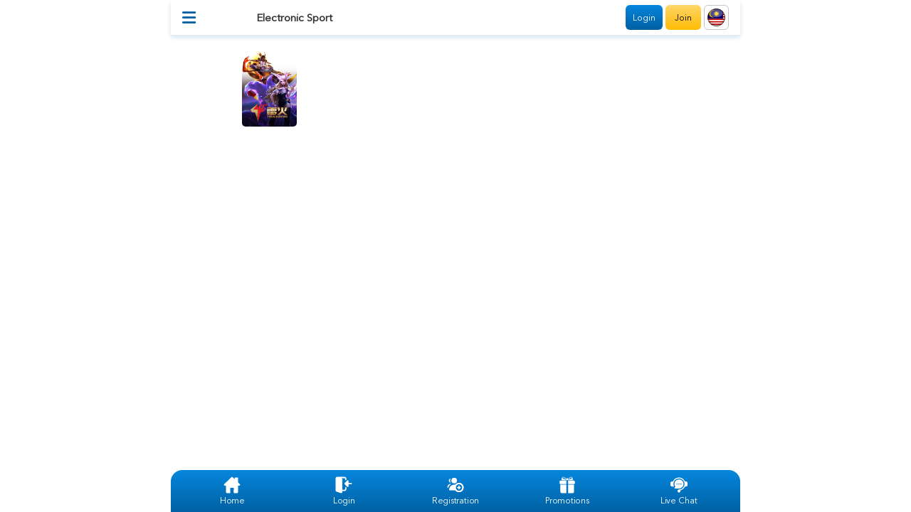

--- FILE ---
content_type: text/html; charset=UTF-8
request_url: https://barcelo9my.com/m/games/electronic_sport
body_size: 26754
content:
<!DOCTYPE html>
<html lang="en">
	<head>
		<script type="text/javascript" src="https://barcelo9my.com/js/jquery-3.1.1.min.js"></script>
<script type="text/javascript" src="https://barcelo9my.com/js/jquery.marquee.min.js"></script>
<script type="text/javascript" src="https://barcelo9my.com/js/popper.min.js"></script>
<script type="text/javascript" src="https://barcelo9my.com/js/bootstrap.min.js"></script>
<script type="text/javascript" src="https://barcelo9my.com/js/datetimepicker/jquery.datetimepicker.min.js"></script>
<script type="text/javascript" src="https://barcelo9my.com/js/jquery.metisMenu.js"></script>
<script type="text/javascript" src="https://barcelo9my.com/js/jquery.slimscroll.min.js"></script>
<script type="text/javascript" src="https://barcelo9my.com/js/jquery.serializejson.min.js"></script>
<script type="text/javascript" src="https://barcelo9my.com/js/jquery.lazyload.min.js"></script>
<script type="text/javascript" src="https://barcelo9my.com/js/select2.min.js"></script>
<script type="text/javascript" src="//cdnjs.cloudflare.com/ajax/libs/jquery.lazy/1.7.9/jquery.lazy.min.js"></script>
<script type="text/javascript" src="//cdnjs.cloudflare.com/ajax/libs/jquery.lazy/1.7.9/jquery.lazy.plugins.min.js"></script>

<script type="text/javascript" src="https://barcelo9my.com/js/underscore-min.js" async></script>
<!-- Custom and plugin javascript -->
<script type="text/javascript" src="https://barcelo9my.com/js/inspinia.js" async></script>
<script type="text/javascript" src="https://barcelo9my.com/js/pace.min.js" async></script>
<script type="text/javascript" src="https://barcelo9my.com/js/app.min.js" async></script>
<script type="text/javascript" src="https://barcelo9my.com/js/table2csv.min.js" async></script>

<script type="text/javascript" src="https://barcelo9my.com/js/moment.min.js" async></script>
<!--<script type="text/javascript" src="https://barcelo9my.com/js/moment-duration-format.min.js" async></script>-->
<!--<script type="text/javascript" src="https://cdnjs.cloudflare.com/ajax/libs/moment-duration-format/2.3.1/moment-duration-format.min.js" async></script>-->
<script type="text/javascript" src="https://barcelo9my.com/js/pwstrength.js" async></script>
<script type="text/javascript" src="https://barcelo9my.com/js/vkbeautify.js" async></script>

<!--<script src="https://js.pusher.com/7.0/pusher.min.js"></script>-->
<script>
	function getSystemTheme() {
		return window.matchMedia && window.matchMedia('(prefers-color-scheme: dark)').matches ? 1 : 0;
	}

	function switchTheme(theme) {
		return;
		fetch('/theme_switcher/' + theme, {
			method: 'GET',
			headers: {
				'Accept': 'application/json',
			},
		})
			.then(response => response.json())
			.then(data => {
			console.log('Theme switched successfully:', data);
			window.location.reload(true);
		})
			.catch(error => {
			console.error('Error updating theme preference:', error);
		});
	}

	// Detect system theme before the page loads
	document.addEventListener('DOMContentLoaded', function() {
		const theme = getSystemTheme() ? 'dark' : 'light';
		console.log('Detected system theme:', theme);
		switchTheme(getSystemTheme());
	});
</script>
<script>
	// function formatPrice(data, tSep = ',', dSep = '.') {
	//     return parseFloat(data).toFixed(2)
	//         .replace('.', dSep)
	//         .replace(/\B(?=(\d{3})+(?!\d))/g, tSep);
	// }

	function detectParamWithExpiry(paramName, expirySeconds, inputName) {
		const urlParams = new URLSearchParams(window.location.search);
		const currentTimestamp = Math.floor(Date.now() / 1000);
		let value = null;
		
		if (urlParams.has(paramName)) {
			// Found in URL → save to storage
			value = urlParams.get(paramName);
			localStorage.setItem(paramName, value);
			localStorage.setItem(paramName + "_timestamp", currentTimestamp);
		} else {
			// Not in URL → check storage
			const storedValue = localStorage.getItem(paramName);
			const storedTimestamp = localStorage.getItem(paramName + "_timestamp");
			
			if (storedValue && storedTimestamp) {
				const ageInSeconds = currentTimestamp - parseInt(storedTimestamp, 10);
				if (ageInSeconds <= expirySeconds) {
					value = storedValue; // Still valid
				} else {
					// Expired → remove
					localStorage.removeItem(paramName);
					localStorage.removeItem(paramName + "_timestamp");
				}
			}
		}
		
		// If valid value exists → fill input[name=...]
		if (value && inputName) {
			$('input[name="' + inputName + '"]').val(value);
		}
	}

	function detectSocialMediaSource() {
		detectParamWithExpiry("referrer_id", 86400, "referrer_code");
		detectParamWithExpiry("ads_code", 86400, "ads_code");

		var urlParams = new URLSearchParams(window.location.search);
		var socialSource = '';
		var referrer = document.referrer.toLowerCase();
		var ownDomain = window.location.hostname.toLowerCase();

		// Facebook parameters
		if (urlParams.has('fbclid') || urlParams.has('fb_source') || urlParams.has('fb_ref')) {
			socialSource = 'facebook';
		}
		// Instagram parameters
		else if (urlParams.has('igshid') || urlParams.has('igsh')) {
			socialSource = 'instagram';
		}
		// Twitter/X parameters
		else if (urlParams.has('s') && urlParams.get('s') === '20' || 
				 urlParams.has('t') || 
				 urlParams.has('ref_src') && urlParams.get('ref_src').includes('twsrc')) {
			socialSource = 'twitter';
		}
		// LinkedIn parameters
		else if (urlParams.has('trk') || urlParams.has('lipi') || urlParams.has('trackingId')) {
			socialSource = 'linkedin';
		}
		// TikTok parameters
		else if (urlParams.has('_t') || urlParams.has('tt_content') || urlParams.has('tt_medium')) {
			socialSource = 'tiktok';
		}
		// YouTube parameters
		else if (urlParams.has('si') || urlParams.has('feature') || urlParams.has('app')) {
			socialSource = 'youtube';
		}
		// Pinterest parameters
		else if (urlParams.has('pin') || urlParams.has('orig_url') || urlParams.has('e_t')) {
			socialSource = 'pinterest';
		}
		// Snapchat parameters
		else if (urlParams.has('sc_referrer') || urlParams.has('sc_llid')) {
			socialSource = 'snapchat';
		}
		// Reddit parameters
		else if (urlParams.has('rdt_cid') || urlParams.has('utm_name') && urlParams.get('utm_name').includes('reddit')) {
			socialSource = 'reddit';
		}
		// WhatsApp parameters
		else if (urlParams.has('wa_btn_source') || urlParams.has('text')) {
			socialSource = 'whatsapp';
		}
		// Telegram parameters
		else if (urlParams.has('tg_rhash') || urlParams.has('start')) {
			socialSource = 'telegram';
		}
		// Discord parameters
		else if (urlParams.has('guild_id') || urlParams.has('channel_id')) {
			socialSource = 'discord';
		}
		// Generic UTM source check
		else if (urlParams.has('utm_source')) {
			var utmSource = urlParams.get('utm_source').toLowerCase();
			if (['facebook', 'google', 'instagram', 'twitter', 'linkedin', 'tiktok', 'youtube', 'pinterest', 'snapchat', 'reddit', 'whatsapp', 'telegram', 'discord', 'line', 'email'].includes(utmSource)) {
				socialSource = utmSource;
			} else {
				socialSource = 'other';
				//socialSource = 'utm_' + utmSource;
			}
		}
		else if (referrer !== '' && !referrer.includes(ownDomain)) {
			if (referrer.includes('facebook.com') || referrer.includes('fb.com') || referrer.includes('m.facebook.com')) {
				socialSource = 'facebook';
			} else if (referrer.includes('instagram.com')) {
				socialSource = 'instagram';
			} else if (referrer.includes('twitter.com') || referrer.includes('t.co') || referrer.includes('x.com')) {
				socialSource = 'twitter';
			} else if (referrer.includes('linkedin.com')) {
				socialSource = 'linkedin';
			} else if (referrer.includes('tiktok.com')) {
				socialSource = 'tiktok';
			} else if (referrer.includes('youtube.com') || referrer.includes('youtu.be')) {
				socialSource = 'youtube';
			} else if (referrer.includes('pinterest.com')) {
				socialSource = 'pinterest';
			} else if (referrer.includes('snapchat.com')) {
				socialSource = 'snapchat';
			} else if (referrer.includes('reddit.com')) {
				socialSource = 'reddit';
			} else if (referrer.includes('web.whatsapp.com') || referrer.includes('wa.me') || referrer.includes('whatsapp.com')) {
				socialSource = 'whatsapp';
			} else if (referrer.includes('telegram.org') || referrer.includes('t.me')) {
				socialSource = 'telegram';
			} else if (referrer.includes('discord.com') || referrer.includes('discord.gg')) {
				socialSource = 'discord';
			} else if (referrer != '') {
				socialSource = 'other';
			}
		}

		if(socialSource) {
			localStorage.setItem('social_source', socialSource);
			$('input[name="referral_source"]').val(socialSource);
		} else if (localStorage.getItem('social_source')) {
			$('input[name="referral_source"]').val(localStorage.getItem('social_source'));
		}
	}

	function microtimeTrueUTC() {
		const unixMilliseconds = Date.now();

		const highResMilliseconds = performance.now();

		const unixTimestampInSeconds = (unixMilliseconds / 1000) + (highResMilliseconds / 1000);

		return unixTimestampInSeconds;
	}

	function formatPrice(data, tSep = ',', dSep = '.') {
		if (data === null || data === undefined || data === '' || isNaN(parseFloat(data))) {
			return '0' + dSep + '00';
		}

		const number = parseFloat(data);
		return number.toFixed(2)
			.replace('.', dSep)
			.replace(/\B(?=(\d{3})+(?!\d))/g, tSep);
	}

	$(document).ready(function() {
		detectSocialMediaSource();

		function getUrlParameter(sParam) {
			var sPageURL = window.location.search.substring(1),
				sURLVariables = sPageURL.split('&'),
				sParameterName,
				i;

			for (i = 0; i < sURLVariables.length; i++) {
				sParameterName = sURLVariables[i].split('=');

				if (sParameterName[0] === sParam) {
					return sParameterName[1] === undefined ? true : decodeURIComponent(sParameterName[1]);
				}
			}
			return false;
		}

		var theme = getUrlParameter('theme');

		if (theme) {
			var currentDomain = window.location.hostname;

			function modifyUrl(url) {
				var urlObj = new URL(url, window.location.origin);
				var hash = urlObj.hash;
				if (urlObj.hostname === currentDomain || url.startsWith('/')) {
					var params = new URLSearchParams(urlObj.search);
					params.set('theme', theme);

					return urlObj.origin + urlObj.pathname + '?' + params.toString() + (hash ? hash : '');
				}
				return url;
			}

			$('a').each(function() {
				var href = $(this).attr('href');
				if (href) {
					$(this).attr('href', modifyUrl(href));
				}
			});

			$('*[onclick]').each(function() {
				var onclick = $(this).attr('onclick');

				// Check for window.open
				var openMatch = onclick.match(/window\.open\(['"]([^'"]+)['"]/);
				if (openMatch) {
					var originalUrl = openMatch[1];
					$(this).attr('onclick', onclick.replace(originalUrl, modifyUrl(originalUrl)));
				}

				// Check for window.location=
				var locationMatch = onclick.match(/window\.location\s*=\s*['"]([^'"]+)['"]/);
				if (locationMatch) {
					var locationUrl = locationMatch[1];
					$(this).attr('onclick', onclick.replace(locationUrl, modifyUrl(locationUrl)));
				}

				// Check for window.location.href=
				var locationHrefMatch = onclick.match(/window\.location\.href\s*=\s*['"]([^'"]+)['"]/);
				if (locationHrefMatch) {
					var locationUrl = locationHrefMatch[1];
					$(this).attr('onclick', onclick.replace(locationUrl, modifyUrl(locationUrl)));
				}
			});
		}
	});
</script>
<script>
	function openCity(evt, cityName) {
		$('#tab_type_id').val(cityName);
		var i, tabcontent, tablinks;
		tabcontent = document.getElementsByClassName("tabcontent");
		for (i = 0; i < tabcontent.length; i++) {
			tabcontent[i].style.display = "none";
		}
		tablinks = document.getElementsByClassName("tablinks");
		for (i = 0; i < tablinks.length; i++) {
			tablinks[i].className = tablinks[i].className.replace("active", "");
		}
		document.getElementById(cityName).style.display = "block";
		evt.currentTarget.className += " active";
	}

	function fbtrack(usage, data, label) {

		const standardEvents = [
			'PageView', 'ViewContent', 'Search', 'AddToCart', 'AddToWishlist', 'InitiateCheckout', 
			'AddPaymentInfo', 'Purchase', 'Lead', 'CompleteRegistration', 'Contact', 'CustomizeProduct', 
			'Donate', 'FindLocation', 'Schedule', 'StartTrial', 'SubmitApplication', 'Subscribe'
		];

		if (typeof fbq === 'function' && fbq.getState && usage) {
			data['content_name'] = label;
			if (standardEvents.includes(usage)) {
				fbq('track', usage, data);
			} else {
				fbq('trackCustom', usage, data);
			}
		}
	}

	function gatrack(event_name, params, label) {
		if (typeof gtag === 'function' && event_name) {
			params['event_category'] = 'Button';
			params['event_label'] = label;
			gtag('event', event_name, params);
		}
	}

	function trackEvent(usage, data, label) {
		fbtrack(usage, data, label);
		gatrack(usage, data, label);
	}

	function check_webp_feature(feature, callback) {
		var kTestImages = {
			lossy: "UklGRiIAAABXRUJQVlA4IBYAAAAwAQCdASoBAAEADsD+JaQAA3AAAAAA",
			lossless: "UklGRhoAAABXRUJQVlA4TA0AAAAvAAAAEAcQERGIiP4HAA==",
			alpha: "UklGRkoAAABXRUJQVlA4WAoAAAAQAAAAAAAAAAAAQUxQSAwAAAARBxAR/Q9ERP8DAABWUDggGAAAABQBAJ0BKgEAAQAAAP4AAA3AAP7mtQAAAA==",
			animation: "UklGRlIAAABXRUJQVlA4WAoAAAASAAAAAAAAAAAAQU5JTQYAAAD/////AABBTk1GJgAAAAAAAAAAAAAAAAAAAGQAAABWUDhMDQAAAC8AAAAQBxAREYiI/gcA"
		};
		var img = new Image();
		img.onload = function () {
			var result = (img.width > 0) && (img.height > 0);
			callback(feature, result);
		};
		img.onerror = function () {
			callback(feature, false);
		};
		img.src = "data:image/webp;base64," + kTestImages[feature];
	}

	function isWebPSupported() {
		// Create a temporary canvas element
		const canvas = document.createElement('canvas');

		if (canvas.toDataURL('image/webp').indexOf('data:image/webp') === 0) {
			return true;
		}

		return false;
	}

	function isWebMSupported() {
		// Create a temporary video element
		const video = document.createElement('video');

		if (video.canPlayType('video/webm; codecs="vp8, vorbis"') === 'probably') {
			return true;
		}

		return false;
	}

	function isPopupBlocked(popupWindow) {
		if (!popupWindow || popupWindow.closed || typeof popupWindow.closed == 'undefined') {
			return true;
		}
		return false;
	}

	$(document).ready(function() {
		$('.text-truncate').bind('mouseenter', function(){
			var $this = $(this);

			if(this.offsetWidth < this.scrollWidth && !$this.attr('title')){
				$this.attr('title', $this.text());
			}
		});

		$('.reloadme').click(function() {
			if ($('.reloadrotate').hasClass('reloadnow')) {
				$('.reloadrotate').removeClass('reloadnow');
				$('.reloadrotate').addClass('reloadnow1');
			}
			else {
				$('.reloadrotate').removeClass('reloadnow1');
				$('.reloadrotate').addClass('reloadnow');
			}
		});

		$('[data-toggle="tooltip"]').tooltip();

		//$('img').Lazy({});
		$('.horizontal-scroll').on('mousewheel DOMMouseScroll', function(e) {
			var delta = e.originalEvent.deltaY || e.originalEvent.detail;

			this.scrollLeft += (delta / 2);

			e.preventDefault();
		});

		if(localStorage.getItem('webpSupport') === null) {
			check_webp_feature('lossy', function (feature, isSupported) {

				localStorage.setItem("webpSupport", isSupported);
				if (!isSupported) {
					let newDiv = $("<div>").addClass("w-100 small text-white bg-danger text-center p-1").text("Unfortunately, this browser does not support WebP and/or WebM formats. You may want to consider using a different browser for a better experience.");

					$("body").prepend(newDiv);
				}
			});
		} else if (localStorage.getItem('webpSupport') == false) {
			let newDiv = $("<div>").addClass("w-100 small text-white bg-danger text-center p-1").text("Unfortunately, this browser does not support WebP and/or WebM formats. You may want to consider using a different browser for a better experience.");

			$("body").prepend(newDiv);
		}

		document.addEventListener("keydown", function(e) {
			return true;

			// Detect F12 
			if (e.key === 'F12') {
				e.preventDefault();
			}

			// Detect Ctrl + Shift + I / C / J on Windows
			if ((e.keyCode === 73 || e.keyCode === 74 || e.keyCode === 67) && e.shiftKey && e.ctrlKey) {
				e.preventDefault();
			}

			// Detect Ctrl + U on Windows
			if ((e.keyCode === 85) && e.ctrlKey) {
				e.preventDefault();
			}

			// Detect Command + Option + I / C / U / J on macOS
			if ((e.keyCode === 73 || e.keyCode === 74 || e.keyCode === 67 || e.keyCode === 85) && e.metaKey && e.altKey) {
				e.preventDefault();
			}
		});

		document.addEventListener("contextmenu", function(e) {
			return true;
			e.preventDefault();
		});
	});

</script>
<script>
	function confirmSubmit(message, href = null) {
		var x = confirm(message);
		if(x) {
			if(href) {
				return window.location.href=href;
			} 
			return true;
		} else {
			setTimeout(function() {
				$('.loading_gif').hide();
			}, 100);
			return false;
		}
	}

	$(document).ready(function() {
		$("form").on("submit", function (event) {
			if($(this).hasClass('submiting')) {
				event.preventDefault();
			} else {
				$(this).addClass('submiting');
				$('.loading_gif').show();
			}
		});

		// prevent spam click for ajax form modal
		$(document).on("click", ".ajax_submit", function(e) {
			var form = $(this).closest('form')[0];

			if($(this).hasClass('submiting')) {
				console.log('spam click detected');
				e.preventDefault();
			} else if (form && form.checkValidity()) {
				$(this).addClass('submiting');
			}
		});

		$(document).on("click", ".form_submit_btn", function(e) {
			var form = $(this).closest('form')[0];

			if($(this).hasClass('submiting')) {
				console.log('spam click detected');
				e.preventDefault();
			} else if (form && form.checkValidity()) {
				$(this).addClass('submiting');
			}
		});


		$(document).ajaxComplete(function(e, xhr, settings) {
			if (['/get_notification_data', '/refresh-csrf', '/login/login_status', '/admin/auth_admin'].includes(settings.url)) {
				return; // Ignore this request
			}

			setTimeout(function() {
				$('.loading_gif').hide();
				$('.ajax_submit').removeClass('submiting');
			}, 500);
		});

		$(document).on("keydown", "form", function(e) {
			if (e.target.tagName.toLowerCase() === 'textarea') {
				return;
			}
			if (e.key === 'Enter') {
				e.preventDefault();
			}
		});
	});
</script>
<script>
	function generate_random_code() {
		var result           = '';
		var characters       = 'ABCDEFGHIJKLMNOPQRSTUVWXYZabcdefghijklmnopqrstuvwxyz0123456789';
		var charactersLength = characters.length;
		for ( var i = 0; i < 10; i++ ) {
			result += characters.charAt(Math.floor(Math.random() * charactersLength));
		}
		return result;
	}

	function getBrowserInfo() {
		var userAgent = navigator.userAgent;
		var browserInfo = {};

		// Get browser type and version
		if (/Chrome/i.test(userAgent)) {
			var chromeVersion = userAgent.match(/Chrome\/(\d+\.\d+)/);
			browserInfo.browser = "Chrome";
			browserInfo.version = chromeVersion ? chromeVersion[1] : null;
			browserInfo.majorVersion = chromeVersion ? parseMajorVersion(chromeVersion[1]) : null;
		} else if (/Firefox/i.test(userAgent)) {
			var firefoxVersion = userAgent.match(/Firefox\/(\d+\.\d+)/);
			browserInfo.browser = "Firefox";
			browserInfo.version = firefoxVersion ? firefoxVersion[1] : null;
			browserInfo.majorVersion = firefoxVersion ? parseMajorVersion(firefoxVersion[1]) : null;
		} else if (/Edge/i.test(userAgent)) {
			var edgeVersion = userAgent.match(/Edge\/(\d+\.\d+)/);
			browserInfo.browser = "Microsoft Edge";
			browserInfo.version = edgeVersion ? edgeVersion[1] : null;
			browserInfo.majorVersion = edgeVersion ? parseMajorVersion(edgeVersion[1]) : null;
		} else if (/Safari/i.test(userAgent)) {
			var safariVersion = userAgent.match(/Version\/(\d+\.\d+)/);
			browserInfo.browser = "Safari";
			browserInfo.version = safariVersion ? safariVersion[1] : null;
			browserInfo.majorVersion = safariVersion ? parseMajorVersion(safariVersion[1]) : null;
		} else if (/MSIE/i.test(userAgent) || /Trident\//i.test(userAgent)) {
			var ieVersion = userAgent.match(/(?:MSIE |rv:)(\d+\.\d+)/);
			browserInfo.browser = "Internet Explorer";
			browserInfo.version = ieVersion ? ieVersion[1] : null;
			browserInfo.majorVersion = ieVersion ? parseMajorVersion(ieVersion[1]) : null;
		} else {
			browserInfo.browser = null;
			browserInfo.version = null;
			browserInfo.majorVersion = null;
		}

		// Get device type
		if (/Mobi|Android|iPhone|iPad|iPod/i.test(userAgent)) {
			browserInfo.deviceType = "Mobile";
		} else if (/Tablet/i.test(userAgent)) {
			browserInfo.deviceType = "Tablet";
		} else {
			browserInfo.deviceType = "Desktop";
		}

		// Get OS and OS version
		if (/Android/i.test(userAgent)) {
			browserInfo.os = "Android";
			browserInfo.osVersion = null;
		} else if (/Windows Phone/i.test(userAgent)) {
			browserInfo.os = "Windows Phone";
			browserInfo.osVersion = null;
		} else if (/iPhone|iPad|iPod/i.test(userAgent)) {
			browserInfo.os = "iOS";
			browserInfo.osVersion = null;
		} else if (/Windows/i.test(userAgent)) {
			browserInfo.os = "Windows";
			var windowsVersion = userAgent.match(/Windows NT (\d+\.\d+)/);
			browserInfo.osVersion = windowsVersion ? windowsVersion[1] : null;
		} else if (/Mac OS X/i.test(userAgent)) {
			browserInfo.os = "macOS";
			var macVersion = userAgent.match(/Mac OS X (\d+[._]\d+)/);
			browserInfo.osVersion = macVersion ? macVersion[1].replace(/_/g, ".") : null;
		} else if (/Solaris/i.test(userAgent)) {
			browserInfo.os = "Solaris";
			var solarisVersion = userAgent.match(/Solaris (\d+\.\d+)/);
			browserInfo.osVersion = solarisVersion ? solarisVersion[1] : null;
		} else if (/Ubuntu/i.test(userAgent)) {
			browserInfo.os = "Ubuntu";
			var ubuntuVersion = userAgent.match(/Ubuntu\/(\d+\.\d+)/);
			browserInfo.osVersion = ubuntuVersion ? ubuntuVersion[1] : null;
		} else if (/Linux/i.test(userAgent)) {
			browserInfo.os = "Linux";
			var linuxVersion = userAgent.match(/Linux (\d+\.\d+)/);
			browserInfo.osVersion = linuxVersion ? linuxVersion[1] : null;
		} else if (/BlackBerry/i.test(userAgent)) {
			browserInfo.os = "BlackBerry";
			var bbVersion = userAgent.match(/Version\/(\d+\.\d+)/);
			browserInfo.osVersion = bbVersion ? bbVersion[1] : null;
		} else {
			browserInfo.os = null;
			browserInfo.osVersion = null;
		}

		// Get basic browser fingerprint
		browserInfo.fingerprint = generateBasicFingerprint();

		// Get language
		browserInfo.language = navigator.language || null;

		// Get timezone
		browserInfo.timezone = Intl.DateTimeFormat().resolvedOptions().timeZone || null;

		browserInfo.width = screen.width || screen.availWidth;
		browserInfo.height = screen.height || screen.availHeight;
		browserInfo.resolution = browserInfo.width + " X " + browserInfo.height;
		browserInfo.colorDepth = screen.colorDepth;

		return browserInfo;
	}

	function parseMajorVersion(versionString) {
		// Split the version string by a dot (.)
		var versionParts = versionString.split(".");
		// Return the first part as the major version
		return parseInt(versionParts[0], 10);
	}

	function generateBasicFingerprint() {
		var fingerprintString = [
			navigator.userAgent,
			navigator.language,
			navigator.platform,
			screen.width,
			screen.height,
			new Date().getTimezoneOffset(),
		].join('');

		// Calculate a hash (32-bit integer) from the base64 string
		var hash = 0;
		for (var i = 0; i < fingerprintString.length; i++) {
			hash = ((hash << 5) - hash) + fingerprintString.charCodeAt(i);
			hash |= 0;
		}

		// Convert to an unsigned 32-bit integer
		return (hash >>> 0);
	}
</script>
<script>
	$(document).ready(function() {
		var __cfRLUnblockHandlers = true;

		if (typeof EventTarget !== "undefined") {
			let func = EventTarget.prototype.addEventListener;
			EventTarget.prototype.addEventListener = function (type, fn, capture) {
				this.func = func;
				if(typeof capture !== "boolean") {
					capture = capture || {};
					capture.passive = false;
				}
				this.func(type, fn, capture);
			};
		};
		$.event.special.touchstart = {
			setup: function( _, ns, handle ) {
				if ( ns.includes("noPreventDefault") ) {
					this.addEventListener("touchstart", handle, { passive: false });
				} else {
					this.addEventListener("touchstart", handle, { passive: true });
				}
			}
		};
		$.event.special.touchmove = {
			setup: function( _, ns, handle ) {
				if ( ns.includes("noPreventDefault") ) {
					this.addEventListener("touchmove", handle, { passive: false });
				} else {
					this.addEventListener("touchmove", handle, { passive: true });
				}
			}
		};
		$.event.special.wheel = {
			setup: function( _, ns, handle ) {
				this.addEventListener("wheel", handle, { passive: true });
			}
		};
		$.event.special.mousewheel = {
			setup: function( _, ns, handle ) {
				this.addEventListener("mousewheel", handle, { passive: true });
			}
		};
	}());

	function priceDisplay(price) {
		if(typeof price == 'string') {
			price = price.replaceAll(',', '');
		}
		return parseFloat(price).toFixed(2).valueOf().replace(/\B(?=(\d{3})+(?!\d))/g, ",");
	}

	function zeroPad(num, places) {
		return num.toString().padStart(places, "0");
	}

	function localToDate(data, hasTime = false) {
		if(data) {
			var d = new Date(data);
			var yy = d.getFullYear();
			var mm = d.getMonth() + 1;
			var dd = d.getDate();

			var date = zeroPad(yy, 4) + "-" + zeroPad(mm, 2) + "-" + zeroPad(dd, 2);
			if(hasTime) {
				var hh = d.getHours();
				var ii = d.getMinutes();
				var ss = d.getSeconds();
				var time = zeroPad(hh, 2) + ":" + zeroPad(ii, 2) + ":" + zeroPad(ss, 2);
				return date + " " + time;
			} else {
				return date;
			}
		} else {
			return '';
		}
	}

	function iosToDate(data, hasTime = false) {
		if(data) {
			if(hasTime) {
				return data.slice(0,10) + ' ' + data.slice(11,19);
			} else {
				return data.slice(0,10);
			}
		} else {
			return '';
		}
	}

	function todayDate() {
		var current = new Date();
		var today_date = localToDate(current.valueOf());
		return today_date;
	}

	function defaultStartDate() {
		var current = new Date();
		var yesterday = new Date(current.setDate(current.getDate() - 1));
		var yesterday_date = localToDate(yesterday.valueOf());
		return yesterday_date+" 00:00:00";
	}

	function defaultEndtDate() {
		var current = new Date();
		var today_date = localToDate(current.valueOf());
		return today_date+" 23:59:59";
	}

	$('.walletTesting').each(function() {
		$(this).val($(this).val().replace(/\B(?=(\d{3})+(?!\d))/g, ","));
	})

	function oneDecimal(number = '0') {
		// Remove commas, if any, and convert to a float
		var cleanedNumber = parseFloat(number.replace(/,/g, ''));

		// Perform the desired operations
		return (Math.floor(cleanedNumber * 10) / 10).toFixed(1);
	}

	function storeConsole(message) {
		$.ajax({
			headers: {
				'X-CSRF-Token': 'PLeWtXfooO9L7Ag01sBLIf0zKbK0UBCFpRPJcRFy'
			},
			url     : '/store_console',
			method  : 'post',
			data    : {'message':message}
		});
	}

	function clearFilter() {
		$('.clear-filter').each(function() {
			$(this).filter($("input:not([type='radio']):not([type='checkbox']),textarea")).val($(this).attr('default-value') ? $(this).attr('default-value') : '');
			$(this).trigger('change').prop('checked',false);
			$(this).filter('select').val($(this).find('option:first').val());
			$("#providerDropDownList").val($("#providerDropDownList option:first").val());
		})
		$('.errortxt').text('');
		$('.clear_filter_no_display').each(function() {
			$(this).css('display','none');
		})
	}

	function file_path_name(path) {
		if(path) {
			var index = path.lastIndexOf("/") + 1;
			var fname = path.substr(index);
			return fname;
		}
	}

	function currentDateTime() {
		$('.currentDateTime').each(function() {
			var now = new Date().valueOf();
			datetime = localToDate(now, true);
			$(this).html(": &nbsp; " + datetime);
		})
	}

	function multiple_modal_bg(self) {
		if($('.modal:visible').length < 1) return;
		self.highest = 0;
		self.elm = null;
		$('body').find('.modal.show').each(function(elm) {
			idx = $(this).attr('data-idx');
			if(idx > self.highest) {
				self.highest = idx;
				self.elm = $(this);
			}
			$(this).removeClass('fade');
		});
		self.elm && self.elm.addClass('fade');
	}

	function isValidURL(url) {
		var regex = /^(https?:\/\/)?([a-zA-Z0-9-]{1,63}\.)+[a-zA-Z]{2,6}(:\d{1,5})?(\/.*)?$/;
		return regex.test(url);
	}

	function get_url_param(name) {
		queryString = window.location.search;
		urlParams = new URLSearchParams(queryString);
		return urlParams.get(name);
	}

	function json_unique(json, key) {
		var unique = [];
		var distinct = [];
		$.each(json, function(idx, js) {
			if(!unique[js[key]]) {
				distinct.push(js);
				unique[js[key]] = 1;
			}
		});
		return distinct;
	}

	function decodeUnicode(unicodeString) {
		return unicodeString.replace(/\\u[\dA-F]{4}/gi, function (match) {
			return String.fromCharCode(parseInt(match.replace(/\\u/g, ''), 16));
		});
	}

	function decodeEntities(encodedString) {
		const element = document.createElement('div');
		element.innerHTML = encodedString;
		return element.textContent;
	}
	
	function updateDateField(inputSelector, dateStr) {
		var $input = $(inputSelector);
		if (!$input.length) return;
	
		var $wrapper = $input.closest('.datetime, .date');
		var isDateOnly = $wrapper.hasClass('date');
	
		var now = moment();
	
		var finalStr = dateStr;
	
		if (!finalStr) {
			if (isDateOnly) {
				finalStr = now.format('YYYY-MM-DD');
			} else {
				var timeF = $wrapper.hasClass('end-date') ? '23:59:59' : '00:00:00';
				finalStr = now.format('YYYY-MM-DD') + ' ' + timeF;
			}
		}
	
		var dateObj;
		if (isDateOnly) {
			dateObj = moment(finalStr, 'YYYY-MM-DD', true).toDate();
		} else {
			dateObj = moment(finalStr, 'YYYY-MM-DD HH:mm:ss', true).toDate();
		}
	
		if (isNaN(dateObj.getTime())) {
			if (isDateOnly) {
				finalStr = now.format('YYYY-MM-DD');
				dateObj = now.startOf('day').toDate();
			} else {
				var timeF2 = $wrapper.hasClass('end-date') ? '23:59:59' : '00:00:00';
				finalStr = now.format('YYYY-MM-DD') + ' ' + timeF2;
				dateObj = moment(finalStr, 'YYYY-MM-DD HH:mm:ss').toDate();
			}
		}
	
		$input.val(dateStr).data('value', dateObj);
	
		var pickerWrapper = $wrapper.length ? $wrapper : $input;
		var picker = pickerWrapper.data('dateTimePicker');
	
		if (picker && dateObj instanceof Date && !isNaN(dateObj.getTime())) {
			picker.setValue(dateObj);
		}
	}

	$(document).ready(function() {
		$(document).on('error', 'img.img-fallback', function(){
			var img = this;
			var fallback = img.dataset.fallback;
			console.log(img.dataset);
			if(!img.dataset.retry){
				img.dataset.retry = "1";
				if(img.dataset.originImg){
					img.src = img.dataset.originImg;
					return;
				}
			}
			img.onerror = null;
			img.src = fallback;
		});
		
		$('.modal').on('hidden.bs.modal', function () {
			if($('.modal:visible').length) {
				$("body").addClass("modal-open");
			}
			$(this).removeAttr('data-idx');
			multiple_modal_bg(this);
			$(this).find('.warning').hide();
		}).on('shown.bs.modal', function () {
			$('.loading_gif').hide();
			$(this).attr('data-idx', $('.modal:visible').length);
			multiple_modal_bg(this);

			$('select[name=merchant_id]').val($("select[name=merchant_id] option:first").val());
			$('.modalClear').each(function() {
				$(this).val($(this).attr('default-value') || "");
				if ($(this).hasClass('unchecked')) {
					$(this).prop('checked', false).trigger('change');
				} else {
					$(this).prop('checked', true).trigger('change');
				}
			})
		}).on('hide.bs.modal', function () {
			$(".modal-backdrop.show").remove();
			$(this).find('.modal-body').scrollTop(0);
		});

		$(document).on("click", ".modal.show button[data-dismiss='modal']", function() {
			$(this).closest('.modal').modal('hide');
		});

		var now = new Date();
		var hours = now.getHours();
		var mins = now.getMinutes();

		$('.detailsdate').each(function(elm) {
			$(this).val($(this).val()+hours + ":" + mins);
			$(this).attr('default-value',$(this).val());
		});

		$(".date").each(function(elm) {
			var $self = $(this);
			var $input = $self.find('input:first-child');

			$input.val() && $input.data('value', moment($input.val(), 'YYYY-MM-DD').toDate());
			var isBirthdate = $self.hasClass('birthdate');
			var noClear = $self.hasClass('no-clear');
			if (isBirthdate) {
				var minAge = $self.attr('data-minAge');
				if(minAge) {
					var maxDate = moment().subtract(minAge, 'years');
				}
			}
			$self.datetimepicker({
				date:  (maxDate && maxDate.toDate()) || $input.data('value') || new Date(),
				endDate : (maxDate && maxDate.toDate()) || null,
				viewMode: 'YMD',
				onDateChange: function(value) {
					$input.val(this.getText('YYYY-MM-DD'));
					$input.attr('value',this.getText('YYYY-MM-DD'));
				},
				onOk: function(val) {
					if(minAge && isBirthdate) {
						var selectedDate = moment(this.getText('YYYY-MM-DD'));
						if (selectedDate.isAfter(maxDate)) {
							alert("You must be at least " + minAge + " years old.");
							$input.val('');
						}
					}
					$self.find('.perfect-datetimepicker').hide();
				}
			});
			if (noClear) {
				$self.find('.perfect-datetimepicker .clear').remove();
			}
			$self.find('.perfect-datetimepicker').hide();      
			$self.closest('.start-date').find('.input-group-addon').click(function() {
				$self.find('.perfect-datetimepicker').toggle();
				$('.end-date').find('.perfect-datetimepicker').hide();
			});
			$self.closest('.end-date').find('.input-group-addon').click(function() {
				$self.find('.perfect-datetimepicker').toggle();
				$('.start-date').find('.perfect-datetimepicker').hide();
			});
		});

		$(".datetime").each(function(elm) {
			var $self = $(this);
			var $input = $self.find('input:first-child');

			$input.val() && $input.data('value', moment($input.val(), 'YYYY-MM-DD HH:mm:ss').toDate());

			let timeF = $self.hasClass('end-date') ? '23:59:59' : '00:00:00';
			let currentDate = moment().format('YYYY-MM-DD') + ' ' + timeF;
			let dateObj = new Date(currentDate);
			$self.datetimepicker({
				date: $input.data('value') || dateObj,
				viewMode: 'YMDHMS',
				onDateChange: function() {
					$input.val(this.getText('YYYY-MM-DD HH:mm:ss'));
					$input.data('value', this.getValue());
				},
				onOk: function() {
					$self.find('.perfect-datetimepicker').hide();
				}
			}); 
			$self.find('.perfect-datetimepicker').hide();      
			$self.closest('.start-date').find('.input-group-addon').click(function() {
				$self.find('.perfect-datetimepicker').toggle();
				$('.end-date').find('.perfect-datetimepicker').hide();
			});
			$self.closest('.end-date').find('.input-group-addon').click(function() {
				$self.find('.perfect-datetimepicker').toggle();
				$('.start-date').find('.perfect-datetimepicker').hide();
			});
		});

		$(".info_range_btn" ).click(function() {
			var value = $(this).data('value');
			var current = new Date();
			var hasTime = $(this).hasClass('need_time');
			var today_date = localToDate(current.valueOf());

			var startDate = "";
			var endDate = "";
			if (value == 'today') {
				startDate = today_date;
				endDate = today_date;  
			}
			if (value == 'yesterday') {
				var yesterday = new Date(current.setDate(current.getDate() - 1));
				yesterday_date = localToDate(yesterday.valueOf());

				startDate = yesterday_date;
				endDate = yesterday_date;
			}
			if (value == 'this_week') {
				var weekstart = current.getDate() - current.getDay() + 1;
				var monday = new Date(current.setDate(weekstart));
				start_week = localToDate(monday.valueOf());

				startDate = start_week;
				endDate = today_date;
			}
			if (value == 'last_week') {
				var lastWeek = current.getDate() - current.getDay() -1;
				lastWeek = current.getDay() == 0 ? lastWeek - 7 : lastWeek;

				var firstDayOfLastWeek = new Date(current.setDate(lastWeek - 5));
				startDate = localToDate(firstDayOfLastWeek.valueOf(lastWeek));
				var endWeek = current.getDate() - current.getDay() -1;
				var lastDayOfLastWeek = new Date(current.setDate(endWeek + 8));
				endDate = localToDate(lastDayOfLastWeek.valueOf(endWeek));
			}
			if (value == 'this_month') {
				var date = new Date();
				month_start_date = new Date(date.getFullYear(), date.getMonth(), 1);

				startDate = localToDate(month_start_date.valueOf());
				endDate = today_date;
			}
			if (value == 'last_month') {
				var date = new Date();
				var firstDay = new Date(date.getFullYear(), date.getMonth()-1, 1);
				var lastDay = new Date(date.getFullYear(), date.getMonth(), 0);

				startDate = localToDate(firstDay.valueOf());
				endDate = localToDate(lastDay.valueOf());
			}

			$elms = null;
			if($(this).closest('form').length) {
				$elms = $(this).closest('form');
			} else if($(this).closest('.modal-body').length) {
				$elms = $(this).closest('.modal-body');
			}
			$elms.find(".date").find("[name='start_date']").val(startDate ? startDate : '');
			$elms.find(".date").find("[name='end_date']").val(endDate ? endDate : '');
			$elms.find("label").find("[name='dateinputhiddenStart']").val(startDate ? startDate : '');
			$elms.find("label").find("[name='dateinputhiddenEnd']").val(endDate ? endDate : '');
			$elms.find(".date").find("[name='register_start_date']").val(startDate ? startDate : '');
			$elms.find(".date").find("[name='register_end_date']").val(endDate ? endDate : '');
			$elms.find(".date").find("[name='deposit_start_date']").val(startDate ? startDate :'');
			$elms.find(".date").find("[name='deposit_end_date']").val(endDate ? endDate :'');
			$elms.find(".date").find("[name='member_report_start_date']").val(startDate ? startDate :'');
			$elms.find(".date").find("[name='member_report_end_date']").val(endDate ? endDate :'');

			$elms.find(".date").find("[name='member_analysis_report_start_date']").val(startDate ? startDate :'');
			$elms.find(".date").find("[name='member_analysis_report_end_date']").val(endDate ? endDate :'');

			$elms.find(".datetime").find("[name='start_date']").val(startDate ? (startDate + ' 00:00:00') : '');
			$elms.find(".datetime").find("[name='end_date']").val(endDate ? (endDate + ' 23:59:59') : '');
			$elms.find("button.btn_search.range_submit_button:not(:disabled)").click();
		});

		var flag = true;
		$('form').find('.mandatoryField').on('change input paste',function() {
			flag = false;
			$(this).closest('form').find('.mandatoryField').each(function() {
				if(!$(this).val()) {
					flag = true;
				}
			})
			$(this).closest('form').find('#saveBtn').length && $(this).closest('form').find('#saveBtn').attr('disabled',flag);
			$(this).closest('form').find('.saveBtn').length && $(this).closest('form').find('.saveBtn').attr('disabled',flag);
			$('#saveBtn').attr('disabled',flag);
		})


		$(document).on("hide.bs.modal", ".modal:not(.remain_value_modal)", function (elm) {
			$(this).find("input[type=text]:not(.remain_value),input[type=file],input[type=number],input[type=email],textarea").val('').removeAttr('value').end();
			$(this).find("input[type=checkbox], input[type=radio]").prop("checked", "").end();
			$(this).find($('select:not(.remain_value)')).prop('selectedIndex',0)
			$('.custom-file').find('label').html('');
			$('.file_upload_button').removeClass('file_upload_input').val('');
			$('#select_member_list_dropdown_id').empty();
			$('#edit-group-button').hide();
			$('#acc-group').hide();
			$(this).find('.errortxt').hide();
		});

		$('.hoverItems').hover(function() {
			$(this).attr('src',$(this).attr('data-hover'));
		}).mouseleave(function() {
			$(this).attr('src',$(this).attr('data-origin'));
		})

		// CN Regex = \u4E00-\u9FA5
		// TH Regex = \u0E00-\u0E7F
		// HI Regex = \u0900-\u097F
		// VN Regex = \u00C0-\u00DD\u0110-\u0128\u1EA1-\u1EF9\u01A0-\u01A1
		// VN Regex = \u00C0-\u00DD\u0110-\u0128\u1EA1-\u1EAE\u1EB8-\u1EBF\u1EC4-\u1ED0\u1EE4-\u1EF1\u1EF2-\u1EF9\u01A0-\u01A1
		// KM Regex = \u1780-\u17F9\u19E0-\u19FF
		// KM Regex = \u1780-\u17DD\u17E0-\u17E9\u17F0-\u17F9\u19E0-\u19FF

		$(document).on("change input paste keyup", ".amount_transfer", function() {
			var keyInAmount = parseFloat($(this).val());
			if($('select[name=transfer_from_wallet_id]').val() == 'main_wallet') {
				var mainWallet = $('.walletAmount').attr('data-amount');
				mainWallet = parseFloat(mainWallet.replace(/,/g, ''));
				if(keyInAmount > mainWallet) {
					$(this).val(mainWallet);
				}
			}else{
				if(keyInAmount > $('.walletAmount').attr('data_provider_amount')) {
					$(this).val($('.walletAmount').attr('data_provider_amount'));
				}
			}
		});

		$(document).on("change input paste keyup", ".topup_amount_transfer", function() {
			var keyInAmount = parseFloat($(this).val());
			var mainWallet = $('.walletAmount').attr('data-amount');
			mainWallet = parseInt(mainWallet.replace(/,/g, ''));
			if(keyInAmount > mainWallet) {
				$(this).val(mainWallet);
			}
		});

		$(document).on("change input paste", ".slugOnly", function() {
			var max = $(this).attr('maxlength') > 0 ? $(this).attr('maxlength') : '';
			var inputValue = $(this).val();
			var urlSlug = inputValue.trim().toLowerCase().replace(/[^a-z0-9]+/g, '-');
			var truncatedSlug = urlSlug.slice(0, max);
			$(this).val(truncatedSlug);
		});

		$(document).on("change input paste", ".emailValidation", function() {
			//var regx = new RegExp("[a-z0-9_@.]+", "gi");
			//$(this).val($(this).val().match(regx).join(''));
			var regx = new RegExp("[a-z0-9_@.]+", "gi");
			var matched = $(this).val().match(regx);
			if (matched) {
				$(this).val(matched.join(''));
			} else {
				$(this).val('');
			}
		});

		$(document).on("change input paste", ".digitOnly", function() {
			var max = $(this).attr('maxlength') > 0 ? $(this).attr('maxlength') : '';
			var regx = new RegExp("\\d{0,"+max+"}", 'g');

			var regVal = $(this).val().match(regx).join('');
			//var regVal = regx.exec($(this).val());

			if(regVal != $(this).val()) {
				$(this).val(regVal);
			}
		}).on("focusout", ".digitOnly", function() {
			var max = $(this).attr('maxlength') > 0 ? $(this).attr('maxlength') : '';
			var regx = new RegExp("\\d{0,"+max+"}", 'g');

			var regVal = $(this).val().match(regx).join('');
			//var regVal = regx.exec($(this).val())[0]; 

			var max_val = parseInt($(this).attr('max')) || undefined;
			var min_val = parseInt($(this).attr('min')) || undefined;

			if(max_val !== undefined && regVal !== "") {
				regVal = Math.min(max_val, parseInt(regVal));
			}
			if(min_val !== undefined && regVal !== "") {
				regVal = Math.max(min_val, parseInt(regVal));
			}

			if(regVal != $(this).val()) {
				$(this).val(regVal);
			}
		});

		$(document).on("change input paste", ".digitOnlyNeg", function(e) {
			if($(this).val() != '' && e.originalEvent.data != '-') {
				var max = $(this).attr('maxlength') > 0 ? $(this).attr('maxlength') : '';
				var regx = new RegExp("-?\\d*{0,"+max+"}", 'g');

				var regVal = $(this).val().match(regx).join('');

				if(regVal != $(this).val()) {
					$(this).val(regVal);
				}
			}
		}).on("focusout", ".digitOnlyNeg", function() {
			var max = $(this).attr('maxlength') > 0 ? $(this).attr('maxlength') : '';
			var regx = new RegExp("-?\\d*{0,"+max+"}", 'g');

			var regVal = $(this).val().match(regx).join('');
			//var regVal = regx.exec($(this).val())[0]; 

			var max_val = parseInt($(this).attr('max')) || undefined;
			var min_val = parseInt($(this).attr('min')) || undefined;

			if(max_val !== undefined && regVal !== "") {
				regVal = Math.min(max_val, parseInt(regVal));
			}
			if(min_val !== undefined && regVal !== "") {
				regVal = Math.max(min_val, parseInt(regVal));
			}

			if(regVal != $(this).val()) {
				$(this).val(regVal);
			}
		});

		$(document).on("change input paste", ".percentageOnly", function() {
			const regx = /\d*(?:\.\d{0,9})?/g;
			regVal = regx.exec($(this).val());

			if(regVal != $(this).val()) {
				$(this).val(regVal);
			}
		}).on("focusout", ".percentageOnly", function() {
			const regx = /\d*(?:\.\d{0,9})?/g;

			var regVal = regx.exec($(this).val())[0]; 

			var max_val = parseFloat($(this).attr('max')) || undefined;
			var min_val = parseFloat($(this).attr('min')) || undefined;

			if(max_val !== undefined && regVal !== "") {
				regVal = Math.min(max_val, parseFloat(regVal));
			}
			if(min_val !== undefined && regVal !== "") {
				regVal = Math.max(min_val, parseFloat(regVal));
			}

			if(regVal != $(this).val()) {
				$(this).val(regVal);
			}
		});

		$(document).on("change input paste", ".promoOnly", function() {
			const regx = /\d*(?:\.\d{0,1})?/g;
			regVal = regx.exec($(this).val());

			if(regVal != $(this).val()) {
				$(this).val(regVal);
			}
		}).on("focusout", ".promoOnly", function() {
			const regx = /\d*(?:\.\d{0,1})?/g;

			var regVal = regx.exec($(this).val())[0]; 

			var max_val = parseFloat($(this).attr('max')) || undefined;
			var min_val = parseFloat($(this).attr('min')) || undefined;

			if(max_val !== undefined && regVal !== "") {
				regVal = Math.min(max_val, parseFloat(regVal));
			}
			if(min_val !== undefined && regVal !== "") {
				regVal = Math.max(min_val, parseFloat(regVal));
			}

			if(regVal != $(this).val()) {
				$(this).val(regVal);
			}
		});

		$(document).on("change input paste", ".priceSigOnly", function() {
			const regx = /\d*(?:\.\d{0,1})?/g;
			regVal = regx.exec($(this).val());

			if(regVal != $(this).val()) {
				$(this).val(regVal);
			}
		}).on("focusout", ".priceSigOnly", function() {
			const regx = /\d*(?:\.\d{0,1})?/g;

			var regVal = regx.exec($(this).val())[0]; 

			var max_val = parseFloat($(this).attr('max')) || undefined;
			var min_val = parseFloat($(this).attr('min')) || undefined;

			if(max_val !== undefined && regVal !== "") {
				regVal = Math.min(max_val, parseFloat(regVal));
			}
			if(min_val !== undefined && regVal !== "") {
				regVal = Math.max(min_val, parseFloat(regVal));
			}

			if(regVal != $(this).val()) {
				$(this).val(regVal);
			}
		});

		$(document).on("change input paste", ".priceOnly", function() {
			const regx = /\d*(?:\.\d{0,2})?/g;
			regVal = regx.exec($(this).val());

			if(regVal != $(this).val()) {
				$(this).val(regVal);
			}
		}).on("focusout", ".priceOnly", function() {
			const regx = /\d*(?:\.\d{0,2})?/g;

			var regVal = regx.exec($(this).val())[0]; 

			var max_val = parseFloat($(this).attr('max')) || undefined;
			var min_val = parseFloat($(this).attr('min')) || undefined;

			if(max_val !== undefined && regVal !== "") {
				regVal = Math.min(max_val, parseFloat(regVal));
			}
			if(min_val !== undefined && regVal !== "") {
				regVal = Math.max(min_val, parseFloat(regVal));
			}

			if(regVal != $(this).val()) {
				$(this).val(regVal);
			}
		});

		$(document).on("change input paste", ".priceOnlyNeg", function() {
			const regx = /-?\d*(?:\.\d{0,2})?/g;
			regVal = regx.exec($(this).val());

			if(regVal != $(this).val()) {
				$(this).val(regVal);
			}
		}).on("focusout", ".priceOnlyNeg", function() {
			const regx = /-?\d*(?:\.\d{0,2})?/g;

			var regVal = regx.exec($(this).val())[0]; 

			var max_val = parseFloat($(this).attr('max')) || undefined;
			var min_val = parseFloat($(this).attr('min')) || undefined;

			if(max_val !== undefined && regVal !== "") {
				regVal = Math.min(max_val, parseFloat(regVal));
			}
			if(min_val !== undefined && regVal !== "") {
				regVal = Math.max(min_val, parseFloat(regVal));
			}

			if(regVal != $(this).val()) {
				$(this).val(regVal);
			}
		});

		$(document).on("change input paste", ".remarkOnly", function() {
			var max = $(this).attr('maxlength') > 0 ? $(this).attr('maxlength') : '';
			var regx = new RegExp("[a-z0-9 <>/|\\[\\]{}()_,.-]{0," + max + "}", 'gi');
			$(this).val($(this).val().match(regx).join(''));
		});

		$(document).on("change input paste", ".stringOnly", function() {
			var max = $(this).attr('maxlength') > 0 ? $(this).attr('maxlength') : '';
			var regx = new RegExp("[\\s\\S]{0,"+max+"}", 'gi');
			$(this).val($(this).val().match(regx).join(''));
			//$(this).val(regx.exec($(this).val()));
		});

		$(document).on("change input paste", ".alphaOnly", function() {
			var max = $(this).attr('maxlength') > 0 ? $(this).attr('maxlength') : '';
			var regx = new RegExp("[a-z\\s]{0,"+max+"}", 'gi');
			$(this).val($(this).val().match(regx).join(''));
			//$(this).val(regx.exec($(this).val()));
		});

		$(document).on("change input paste", ".numberOnly", function() {
			var max = $(this).attr('maxlength') > 0 ? $(this).attr('maxlength') : '';
			var regx = new RegExp("[0-9\\s]{0,"+max+"}", 'gi');
			$(this).val($(this).val().match(regx).join(''));
			//$(this).val(regx.exec($(this).val()));
		});

		$(document).on("change input paste", ".nameOnly", function() {
			var max = $(this).attr('maxlength') > 0 ? $(this).attr('maxlength') : 40;
			var regx = new RegExp("[a-z\\s\\u4E00-\\u9FA5\\u0E00-\\u0E7F\\u0900-\\u097F\\u00C0-\\u00DD\\u0110-\\u0128\\u1EA1-\\u1EF9\\u01A0-\\u01A1\\u1780-\\u17F9\\u19E0-\\u19FF]{0,"+max+"}", 'gi');
			$(this).val($(this).val().match(regx).join(''));
			//$(this).val(regx.exec($(this).val()));
		});

		$(document).on("change input paste", ".emailOnly", function() {
			var max = $(this).attr('maxlength') > 0 ? $(this).attr('maxlength') : 100;
			var regx = new RegExp("[^]{0,"+max+"}", 'gi');

			const emails = $(this).val().toLowerCase().split("@");
			var hasAt = $(this).val().includes('@')
			local = '';
			if(emails[0]) {
				var localRegx = new RegExp("[a-zA-Z0-9._%+-]{1,64}", 'gi');
				local = localRegx.exec(emails[0]);
			}

			domain = '';
			if(emails[1]) {
				var domainRegx = new RegExp("[a-zA-Z0-9._%+-]{0,36}", 'gi')
				domain = domainRegx.exec(emails[1]);
			}

			result = '';
			if(local.length > 0) {
				result = local + (hasAt ? '@' : '') + (domain || '');
			}

			$(this).val(regx.exec(result));
		});

		$(document).on("change input paste", ".userOnly", function() {
			var max = $(this).attr('maxlength') > 0 ? $(this).attr('maxlength') : 40;
			var regx = new RegExp("[a-z0-9_]{0,"+max+"}", 'gi');
			var input = $(this).val().toLowerCase();
			$(this).val(input.match(regx).join(''));
			//$(this).val(regx.exec($(this).val()));
		});

		$(document).on("change input paste", ".userOnlySeparator", function(e) {
			var max = $(this).attr('maxlength') > 0 ? $(this).attr('maxlength') : 40;
			var regx = new RegExp("[a-z0-9]{0," + max + "}(?:,|$)", 'gi');
			var input = $(this).val().match(regx);

			var eachLength = $(this).data('eachlength') > 0 ? $(this).data('eachlength') : 20;

			inputs = input.map(ipt => {
				ipt = ipt.replace(",", "").trim();
				if (ipt.length > eachLength) {
					ipt = ipt.substring(0, eachLength);
				}
				return ipt;
			});

			var result = inputs.join(',');
			if (result.length > 0 && result.endsWith(',')) {
				if (e.originalEvent.data !== ',') {
					result = result.slice(0, -1);
				}
			}

			$(this).val(result.replace(',,', ','));
		});

		$(document).on("change input paste", ".alphaNumeric", function() {
			var max = $(this).attr('maxlength') > 0 ? $(this).attr('maxlength') : '';
			var regx = new RegExp("[a-z0-9]{0,"+max+"}", 'gi');
			$(this).val($(this).val().match(regx).join(''));
			//$(this).val(regx.exec($(this).val()));
		});

		$(document).on("change input paste", ".alphaNumericSpace", function() {
			var max = $(this).attr('maxlength') > 0 ? $(this).attr('maxlength') : '';
			var regx = new RegExp("[a-z0-9 ]{0,"+max+"}", 'gi');
			$(this).val($(this).val().match(regx).join(''));
			//$(this).val(regx.exec($(this).val()));
		});

		$(document).on("change input paste", ".alphaNumericSpaceUnderScore", function() {
			var max = $(this).attr('maxlength') > 0 ? $(this).attr('maxlength') : '';
			var regx = new RegExp("[a-z0-9_ ]{0,"+max+"}", 'gi');
			$(this).val($(this).val().match(regx).join(''));
			//$(this).val(regx.exec($(this).val()));
		});

		$(document).on("change input paste", ".alphaSpace", function() {
			var max = $(this).attr('maxlength') > 0 ? $(this).attr('maxlength') : '';
			var regx = new RegExp("[a-z ]{0,"+max+"}", 'gi');
			$(this).val($(this).val().match(regx).join(''));
			//$(this).val(regx.exec($(this).val()));
		});

		$(document).on("change input paste", ".phoneNumber", function() {
			var max = $(this).attr('maxlength') > 0 ? $(this).attr('maxlength') : '';
			var regx = new RegExp("^[0-9 +]{0,"+max+"}", 'gi');
			$(this).val($(this).val().match(regx).join(''));
			//$(this).val(regx.exec($(this).val()));
		});

		$(document).on("change input paste", ".maxlength", function() {
			var max = $(this).attr('maxlength') > 0 ? $(this).attr('maxlength') : '';
			var regx = new RegExp("^[\\s\\S]{0,"+max+"}", 'gi');
			$(this).val($(this).val().match(regx).join(''));
			//$(this).val(regx.exec($(this).val()));
		});

		$(document).on("keydown", ".disableEnterKey", function(e) {
			if (e.which == '13') {
				e.preventDefault();
			}
		});

		$(document).on("keydown", "form.enterSubmit", function(e) {
			if (e.which == '13') {
				e.preventDefault();
				if (!$(this).find('button[type="submit"]').hasClass('disabled')) {
					$(this).submit();
				}
			}
		});

		if(localStorage.getItem("pathname") != window.location.pathname) {
			refresh_csrf && clearInterval(refresh_csrf);
		}

		var refresh_csrf = setInterval(function() {
			$.get('/refresh-csrf').done(function(data) {
				csrfToken = data;
				$('meta[name="csrf-token"]').attr('content', csrfToken);
				$('input[name=_token]').val(csrfToken);
			});
		}, 15000);
		localStorage.setItem("pathname", window.location.pathname);

		$('#downloadModal').on('shown.bs.modal', function () {
			var now = new Date().valueOf();
			let datetime = localToDate(now, true);
			$modal = $('#downloadModal');
			$modal.find($('label[name=created_date]')).html(": &nbsp; " + datetime);
		});

		$(document).click(function (e) {
			if (!$(e.target).hasClass("input-group-addon") && $(e.target).parents(".date,.datetime").length === 0) {
				$('.perfect-datetimepicker').hide(); 
			}
		});

	});


	function copyFunction(copyText) {
		navigator.clipboard
			.writeText(copyText)
			.then(() => {
			alert('The text has been copied');
		})
			.catch(() => {
			alert("Something went wrong, fail to copy");
		});
	}

	function hrefCopyFunction(id) {
		var copyText = $('#'+id).attr('href');
		navigator.clipboard
			.writeText(copyText)
			.then(() => {
			alert('The link has been copied');
		})
			.catch(() => {
			alert("Something went wrong, fail to copy");
		});
	}

	function convert_datetime(datetime, ampm = false) {
		if(datetime && datetime.length > 10) {
			if(ampm) {
				tmp = datetime.slice(11,19);
				a = "AM";
				if(tmp >= '13:00:00') {
					a = "PM";
					arr = tmp.split(":");
					hh = parseInt(arr[0]) - 12;
					hh = hh < 10 ? "0"+hh : ""+hh;
					tmp = hh+":"+arr[1]+":"+arr[2];
				}
				tmp = tmp + " " + a;
				return datetime.slice(0,10) + " " + tmp;
			} else {
				return datetime.slice(0,10) + " " + datetime.slice(11,19);
			}
		} else {
			return datetime;
		}
	}

	function convert_datetime_short(datetime, ampm = false) {
		if(datetime && datetime.length > 10) {
			// Convert YYYY-MM-DD to DD/MM/YY
			let date = datetime.slice(8,10) + "/" + 
				datetime.slice(5,7) + "/" + 
				datetime.slice(2,4);

			if(ampm) {
				tmp = datetime.slice(11,16); // Only take HH:MM
				a = "AM";
				if(tmp >= '13:00') {
					a = "PM";
					arr = tmp.split(":");
					hh = parseInt(arr[0]) - 12;
					hh = hh < 10 ? "0"+hh : ""+hh;
					tmp = hh+":"+arr[1];
				}
				return date + " " + tmp + " " + a;
			} else {
				return date + " " + datetime.slice(11,16);
			}
		} else {
			return datetime;
		}
	}

	function livechat_init() {
		if(typeof LiveChatWidget !== 'undefined') {
			LiveChatWidget.init();
		}
	}

	function livechat_logout() {
		if(typeof LiveChatWidget !== 'undefined') {
			LiveChatWidget.call("set_session_variables", {
				'id' : null,
				'name' : 'member',
				'username' : null,
				'email' : null,
				'currency' : null,
				'dial_code' : null,
				'contact_number' : null,
				'login_domain' : null,
			});
			LiveChatWidget.call("set_customer_name", 'member');
		}
		localStorage.clear();
	}

	function livechat_login(user) {
		if(typeof LiveChatWidget !== 'undefined' && user) {
			LiveChatWidget.call("set_session_variables", {
				'id' : user.id,
				'name' : user.name,
				'username' : user.username,
				'email' : user.email,
				'currency' : user.currency || '',
				'dial_code' : user.dial_code || '',
				'contact_number' : user.contact_number || '',
				'login_domain' : user.login_domain || '',
			});
			LiveChatWidget.call("set_customer_name", user.name);
		}
	}
</script>

<script>
	//Script For Textarea feature
	$(document).ready(function() {
		// Create history and currentIndex arrays for each textarea

		// Ctrl + Z , Ctrl + Y
		const histories = [];
		const currentIndices = [];

		$('textarea').each(function() {
			const index = $('textarea').index(this);
			const currentText = $(this).val();

			if(typeof currentIndices[index] == 'undefined') {
				histories[index] = [];
				currentIndices[index] = 0;
				histories[index][currentIndices[index]]= currentText;
			}
		})

		// Capture text changes in each textarea
		$(document).on('change input paste', "textarea", function() {
			const index = $('textarea').index(this);
			const currentText = $(this).val();

			if (currentIndices[index] === 0 || (histories[index] && histories[index][currentIndices[index]] !== currentText)) {
				histories[index].splice(currentIndices[index] + 1);
				histories[index].push(currentText);
				currentIndices[index] = histories[index].length - 1;
			}
		});

		// Detect Ctrl+Z (Undo) and Ctrl+Y (Redo) key press
		$(document).on("keydown", "textarea", function(e) {
			console.log('undo');
			if (e.ctrlKey && e.key === 'z') {
				e.preventDefault(); // Prevent browser's default Undo action
				undo($('textarea').index(this));
			} else if (e.ctrlKey && e.key === 'y') {
				e.preventDefault(); // Prevent browser's default Redo action
				redo($('textarea').index(this));
			}
		});

		// Function to perform Undo for a specific textarea
		function undo(index) {
			if (currentIndices[index] > 0) {
				currentIndices[index]--;
				$('textarea').eq(index).val(histories[index][currentIndices[index]]);
			}
		}

		// Function to perform Redo for a specific textarea
		function redo(index) {
			if (currentIndices[index] < histories[index].length - 1) {
				currentIndices[index]++;
				$('textarea').eq(index).val(histories[index][currentIndices[index]]);
			}
		}

		//Text beutified
		$(document).on("keydown", "textarea.prettyJSON", function(e) {
			const selectedText = window.getSelection().toString();
			if (selectedText === this.value) {
				if (e.shiftKey && e.key === 'Tab') {
					e.preventDefault();
					var content = $('textarea.prettyJSON').val();
					$('textarea.prettyJSON').val(vkbeautify.json(content, 2));
					$(this).change();
				}
			}
		});

		$(document).on("keydown", "textarea.prettyXML", function(e) {
			const selectedText = window.getSelection().toString();
			if (selectedText === this.value) {
				if (e.shiftKey && e.key === 'Tab') {
					e.preventDefault();
					var content = $('textarea.prettyXML').val();
					$('textarea.prettyXML').val(vkbeautify.xml(content, 2));
					$(this).change();
				}
			}
		});

		$(document).on("keydown", "textarea.prettyCSS", function(e) {
			const selectedText = window.getSelection().toString();
			if (selectedText === this.value) {
				if (e.shiftKey && e.key === 'Tab') {
					e.preventDefault();
					var content = $('textarea.prettyCSS').val();
					$('textarea.prettyCSS').val(vkbeautify.css(content, 2));
					$(this).change();
				}
			}
		});

		$(document).on("keydown", "textarea.prettySQL", function(e) {
			const selectedText = window.getSelection().toString();
			if (selectedText === this.value) {
				if (e.shiftKey && e.key === 'Tab') {
					e.preventDefault();
					var content = $('textarea.prettySQL').val();
					$('textarea.prettySQL').val(vkbeautify.sql(content, 2));
					$(this).change();
				}
			}
		});


		$(document).on("keydown", "textarea", function(e) {
			if (!e.shiftKey && e.key === 'Tab') { 
				e.preventDefault();
				var start = this.selectionStart;
				var end = this.selectionEnd;
				var text = $(this).val();

				if(start !== end) {
					while (start > 0 && text[start - 1] !== '\n') {
						start--;
					}
				}
				var selText = text.substring(start, end);

				$(this).val(
					text.substring(0, start) +
					"  " + selText.replace(/\n/g, "\n  ") +
					text.substring(end)
				);
				this.selectionStart = this.selectionEnd = start + 1;
				$(this).change();
			}
		});
	});
</script>		<!--<script>
	var current = new Date();
</script>-->
		<meta name="csrf-token" content="PLeWtXfooO9L7Ag01sBLIf0zKbK0UBCFpRPJcRFy">
<meta charset="UTF-8">
<meta name="viewport" content="width=device-width, initial-scale=1.0, maximum-scale=3.0, user-scalable=yes" />
<meta name="format-detection" content="telephone=no, email=no, address=no">
<!--SEO META-->
<meta property="og:url" content="barcelo9my.com">
<meta property="twitter:domain" content="barcelo9my.com">
<meta property="twitter:url" content="barcelo9my.com">


<link rel="icon" type="image/x-icon" href="https://vj9.s3.ap-southeast-1.amazonaws.com/uploads/B90/favicon/resized_android-icon-96x96-0ab-90d.webp">
<meta property="og:image" content="https://vj9.s3.ap-southeast-1.amazonaws.com/uploads/B90/favicon/resized_android-icon-96x96-0ab-90d.webp">
<meta name="twitter:image" content="https://vj9.s3.ap-southeast-1.amazonaws.com/uploads/B90/favicon/resized_android-icon-96x96-0ab-90d.webp">

<meta name="robots" content="noodp, noydir, index, follow, max-snippet:-1, max-image-preview:large, max-video-preview:-1" />

<script type="text/javascript" src="https://barcelo9my.com/js/jquery-ui.min.js"></script>
<!--<script type="text/javascript" src="https://barcelo9my.com/js/mobile_site/main.js?v=0.0.7.226"></script>-->
<script type="text/javascript" src="https://barcelo9my.com/js/clientjs/client.base.min.js"></script>
<script type="text/javascript" src="https://barcelo9my.com/js/uaparser/ua-parser.min.js"></script>
<script type="text/javascript" src="https://barcelo9my.com/js/jquery.dataTables.min.js"></script>

<link rel="stylesheet" href="https://barcelo9my.com/css/jquery.dataTables.min.css?v=0.0.7.226"/>
<link rel="stylesheet" href="https://cdnjs.cloudflare.com/ajax/libs/flag-icon-css/3.5.0/css/flag-icon.min.css" integrity="sha512-Cv93isQdFwaKBV+Z4X8kaVBYWHST58Xb/jVOcV9aRsGSArZsgAnFIhMpDoMDcFNoUtday1hdjn0nGp3+KZyyFw==" crossorigin="anonymous">
<link rel="stylesheet" href="https://barcelo9my.com/css/font.css?v=0.0.7.226">
<!--<link rel="stylesheet" href="https://cdnjs.cloudflare.com/ajax/libs/font-awesome/4.7.0/css/font-awesome.min.css">-->
<link rel="stylesheet" href="https://barcelo9my.com/css/fa-pro.min.css">

<!--<link rel="stylesheet" href="https://barcelo9my.com/css/index.css?v=0.0.7.226"/>-->
<link rel="stylesheet" href="https://barcelo9my.com/js/datetimepicker/jquery.datetimepicker.min.css?v=0.0.7.226">
<link rel="stylesheet" href="https://barcelo9my.com/js/mobile_site/select2.min.css">
<link rel="stylesheet" href="https://barcelo9my.com/js/mobile_site/slick/slick-theme.css">
<link rel="stylesheet" href="https://barcelo9my.com/js/mobile_site/slick/slick.css">
<link rel="stylesheet" href="https://barcelo9my.com/js/mobile_site/main.css?v=0.0.7.226"/>
<link rel="stylesheet" href="https://barcelo9my.com/js/mobile_site/mediaqueries.css"/>
<link rel="stylesheet" href="https://barcelo9my.com/css/jquery-ui.min.css"/>
<link rel="stylesheet" href="https://stackpath.bootstrapcdn.com/bootstrap/4.5.2/css/bootstrap.min.css" integrity="sha384-JcKb8q3iqJ61gNV9KGb8thSsNjpSL0n8PARn9HuZOnIxN0hoP+VmmDGMN5t9UJ0Z" crossorigin="anonymous">

<!--<link rel="stylesheet" href="https://barcelo9my.com/css/theme_style/default/mobiles.min.css?v=0.0.7.226"/>-->
<link rel="stylesheet" href="https://barcelo9my.com/css/views/mobile/mobile.css?v=0.0.7.226">
<link rel="stylesheet" href="https://barcelo9my.com/css/alls.min.css?v=0.0.7.226"/>
<style>
	:root {
  --background-color-primary: #ffffff;
  --background-color-secondary: #eaf3f5;
  --background-color-tertiary: #febc04;
  --footer-bg: #f0f3f4;
  --footer-title: #333333;
  --footer-txt: #4a4f54;
  --footer-active-txt: #febc04;
  --header-bg: #ffffff;
  --header-txt: #000000;
  --header-shadow: rgba(0, 96, 161, 0.16);
  --header-username: #ffffff;
  --infobar-bg: #222222;
  --sidemenu-bg: #ffffff;
  --sidemenu-card-bg: #f3f3f3;
  --sidemenu-card-title: #333333;
  --sidemenu-card-txt: #a3a3a3;
  --sidemenu-txt: #151e34;
  --sidemenu-active: linear-gradient(90deg, rgba(6,134,221,1) 0%, rgba(0,96,161,1) 100%);
  --sidemenu-hover-txt: #ffffff;
  --sidemenu-active-txt: #ffffff;
  --amount-color: rgba(40,167,69,1);
  --background-color: rgba(255,255,255,1);
  --first-amount-color: rgba(40,167,69,1);
  --first-background-color: rgba(254,188,4,1);
  --border-color-highlight: #0060a1;
  --border-color-primary: #e8ebed;
  --border-color-secondary: #c3c3c3;
  --color-light: #ffffff;
  --color-dark: #222222;
  --color-disable: #ebebeb;
  --color-primary: #0060a1;
  --color-secondary: #febc04;
  --color-accent: #0060a1;
  --color-success: #28a745;
  --color-info: #73879c;
  --color-danger: #ff0000;
  --color-warning: #ffc107;
  --subtitle-color-primary: #4f4f4f;
  --text-color-primary: #333333;
  --text-color-secondary: #ffffff;
  --text-color-tertiary: #000000;
  --jackpot-txt: rgba(255,255,255,1);
  --title-color-primary: #333333;
  --title-color-secondary: #333333;
  --primary-btn-bg: linear-gradient(180deg, rgba(6,134,221,1) 0%, rgba(0,96,161,1) 100%);
  --primary-btn-txt: #ffffff;
  --secondary-btn-bg: linear-gradient(180deg, rgba(254,214,104,1) 0%, rgba(254,188,4,1) 100%);
  --secondary-btn-txt: #000000;
  --active-btn-bg: linear-gradient(180deg, rgba(6,134,221,1) 0%, rgba(0,96,161,1) 100%);
  --active-btn-txt: #ffffff;
  --dropdown-bg: #ffffff;
  --dropdown-header: #ffffff;
  --dropdown-title: #333333;
  --dropdown-txt: #333333;
  --dropdown-active: linear-gradient(90deg, rgba(6,134,221,1) 0%, rgba(0,96,161,1) 100%);
  --dropdown-active-txt: #ffffff;
  --input-bg: #ffffff;
  --input-color-primary: #212529;
  --input-border: #c3c3c3;
  --disable-input-bg: #ebebeb;
  --disable-input-color: #333333;
  --disable-input-border: #edeeef;
  --wallet-name: #333333;
  --wallet-card-bg: #eff3f4;
  --wallet-card-title: #333333;
  --wallet-card-txt: #000000;
  --modal-body: #ffffff;
  --modal-header: #eff3f4;
  --modal-title: #222222;
  --modal-txt: #4f4f4f;
  --option-bg-primary: #ffffff;
  --option-bg-secondary: #eaf3f5;
  --option-border: #e8ebed;
  --option-txt: #333333;
  --option-selected-bg: linear-gradient(90deg, rgba(6,134,221,1) 0%, rgba(0,96,161,1) 100%);
  --option-selected-border: rgba(0,0,0,0);
  --option-selected-txt: #ffffff;
  --table-header-bg: #ffffff;
  --table-header-txt: #4f4f4f;
  --table-header-border: #e3e7ed;
  --table-row-odd-bg: #f0f9ff;
  --table-row-even-bg: #ffffff;
  --table-row-border: #e3e7ed;
  --table-body-txt: #333333;
  --indicator-color: #d2d2d2;
  --indicator-active: #febc04;
  --notification-bg: #ff0000;
  --notification-txt: #ffffff;
  --accmenu-name: #333333;
  --accmenu-wallet-card-bg: linear-gradient(180deg, rgba(6,134,221,1) 0%, rgba(0,96,161,1) 100%);
  --accmenu-wallet-card-title: #ffffff;
  --accmenu-wallet-card-txt: #ffffff;
  --card-header: #eff3f4;
  --card-body: #ffffff;
  --card-border: #DFDFDF;
  --card-title: #4f4f4f;
  --card-txt: #7b7b7b;
  --card-shadow: rgba(0,0,0,0);
  --acc-bg: #ffffff;
  --acc-border: #e8ebed;
  --acc-title: #333333;
  --acc-txt: #4f4f4f;
  --accmenu-referral-card-bg: linear-gradient(180deg, rgba(6,134,221,1) 0%, rgba(0,96,161,1) 100%);
  --accmenu-referral-card-title: #ffffff;
  --accmenu-referral-card-txt: #ffffff;
  --accmenu-slider: linear-gradient(90deg, rgba(6,134,221,1) 0%, rgba(0,96,161,1) 100%);
}}
</style>

<link rel="stylesheet" href="https://barcelo9my.com/
css/merchant_style/b90/mobile_style.css?v=0.0.7.226">
<link rel="stylesheet" href="https://barcelo9my.com/css/views/mobile_style.css?v=0.0.7.226">

<style>
	.loading_gif {
		--primary: #fff;
		min-height: 100vh;
		width: 100vw;
		height: 100vh;
		z-index: 999999;
		position: fixed;
		inset: 0px;
		background-color: rgba(0, 0, 0, 0.7);
		align-items: center;
		justify-content: center;
		place-items: center;
		place-content: center;
	}

	.loading_gif *,
	.loading_gif *:after,
	.loading_gif *:before {
		box-sizing: border-box;
	}

	.loading_ring {
		position: absolute;
		top: 50%;
		left: 50%;
		transform: translate(-50%, -50%);
		width: 100px;
		height: 100px;
		background: transparent;
		border: 3px solid #3c3c3c;
		border-radius: 50%;
		text-align: center;
		line-height: 100px;
		font-size: 10px;
		color: #febc04;
		letter-spacing: 4px;
		text-transform: uppercase;
		text-shadow: 0 0 10px #febc04;
		box-shadow: 0 0 20px rgba(0, 0, 0, 0.5);
	}

	.loading_ring:before {
		content: "";
		position: absolute;
		top: 0px;
		left: 0px;
		width: 100%;
		height: 100%;
		border: 2px solid transparent;
		border-top: 2px solid #febc04;
		border-right: 2px solid #febc04;
		border-radius: 50%;
		animation: animateC 2s linear infinite;
	}

	.loading_ring span {
		display: block;
		position: absolute;
		top: calc(50% - 2px);
		left: 50%;
		width: 50%;
		height: 4px;
		background: transparent;
		transform-origin: left;
		animation: animate 2s linear infinite;
	}

	.loading_ring span:before {
		content: "";
		position: absolute;
		width: 13px;
		height: 13px;
		border-radius: 50%;
		background: #febc04;
		top: 0px;
		right: -5px;
		box-shadow: 0 0 20px #febc04;
	}

	@keyframes  animateC {
		0% {
			transform: rotate(0deg);
		}
		100% {
			transform: rotate(360deg);
		}
	}
	@keyframes  animate {
		0% {
			transform: rotate(45deg);
		}
		100% {
			transform: rotate(405deg);
		}
	}
	#mobile-body {
		min-height: 100vh !important;
		max-width: 800px;
		margin: auto;
		position: relative;
		-ms-flex-direction: column;
		flex-direction: column;
		display: -ms-flexbox;
		display: flex;
	}
	#mobile_content_container {
		transition: all ease 0.25s;
	}
	#back_to_top {
		position: fixed;
		bottom: 130px;
		right: 10px;
		z-index: 99;
		border-radius: 50%;
		padding: 0px;
		font-size: 27px;
		line-height: 1.5;
		background: transparent
			linear-gradient(180deg, rgb(6 134 221) 0%, rgb(0 96 161) 100%) 0% 0%
			no-repeat padding-box;
		color: #fff;
		display: none;
		border: none;
		width: 40px;
		height: 40px;
	}
	#back_to_top:focus {
		box-shadow: 0 0 0 0rem rgba(0, 123, 255, 0.25);
	}
</style>				<!-- Hotjar Tracking Code for https://barcelo9my.com/ -->
<script>
    (function(h,o,t,j,a,r){
        h.hj=h.hj||function(){(h.hj.q=h.hj.q||[]).push(arguments)};
        h._hjSettings={hjid:5081154,hjsv:6};
        a=o.getElementsByTagName('head')[0];
        r=o.createElement('script');r.async=1;
        r.src=t+h._hjSettings.hjid+j+h._hjSettings.hjsv;
        a.appendChild(r);
    })(window,document,'https://static.hotjar.com/c/hotjar-','.js?sv=');
</script>
								<!-- Meta Pixel Code -->
<script>
!function(f,b,e,v,n,t,s)
{if(f.fbq)return;n=f.fbq=function(){n.callMethod?
n.callMethod.apply(n,arguments):n.queue.push(arguments)};
if(!f._fbq)f._fbq=n;n.push=n;n.loaded=!0;n.version='2.0';
n.queue=[];t=b.createElement(e);t.async=!0;
t.src=v;s=b.getElementsByTagName(e)[0];
s.parentNode.insertBefore(t,s)}(window, document,'script',
'https://connect.facebook.net/en_US/fbevents.js');
fbq('init', '348766298200527');
fbq('track', 'PageView');
</script>
<noscript><img height="1" width="1" style="display:none"
src="https://www.facebook.com/tr?id=348766298200527&ev=PageView&noscript=1"
/></noscript>
<!-- End Meta Pixel Code -->
								<!-- Start of LiveChat (www.livechatinc.com) code -->
<script>
    window.__lc = window.__lc || {};
    window.__lc.license = 12723267;
    ;(function(n,t,c){function i(n){return e._h?e._h.apply(null,n):e._q.push(n)}var e={_q:[],_h:null,_v:"2.0",on:function(){i(["on",c.call(arguments)])},once:function(){i(["once",c.call(arguments)])},off:function(){i(["off",c.call(arguments)])},get:function(){if(!e._h)throw new Error("[LiveChatWidget] You can't use getters before load.");return i(["get",c.call(arguments)])},call:function(){i(["call",c.call(arguments)])},init:function(){var n=t.createElement("script");n.async=!0,n.type="text/javascript",n.src="https://cdn.livechatinc.com/tracking.js",t.head.appendChild(n)}};!n.__lc.asyncInit&&e.init(),n.LiveChatWidget=n.LiveChatWidget||e}(window,document,[].slice))
</script>
<noscript><a href="https://www.livechatinc.com/chat-with/12723267/" rel="nofollow">Chat with us</a>, powered by <a href="https://www.livechatinc.com/?welcome" rel="noopener nofollow" target="_blank">LiveChat</a></noscript>
<!-- End of LiveChat code -->
			</head>
	<body id="mobile-body" class="min-vh-100 d-flex flex-column position-relative">
				<input type="hidden" name="_token" value="PLeWtXfooO9L7Ag01sBLIf0zKbK0UBCFpRPJcRFy">
		<div id="mobile_loading" class="loading_gif" style="display:none;">
			<div class="loading_ring">Loading
				<span></span>
			</div>
		</div>
		<button type="button" class="btn custom-back-to-top primary-btn" id="back_to_top">
			<i class="fa fa-angle-up"></i>
		</button>
		<div class="modal fade zindex-9999" id="alertMessageModal" tabindex="-1" role="dialog" aria-hidden="true">
			<div class="modal-dialog modal-lg d-flex my-0 h-100 align-items-center justify-content-center" role="document">
				<div class="modal-content modal-contanier-bg">
					<div class="modal-header">
						<h3 class="modal-title" id="alertMessageTitle">Warning</h3>
						<button type="button" class="close primary-faicon" data-dismiss="modal" aria-label="Close">
							<span aria-hidden="true">&times;</span>
						</button>
					</div>
					<div class="modal-body">
						<div class="row">
							<label name="alert_message_content" class="col-sm-12 col-form-label deposit_pending_id text-fl-capitalize sub-title" style="text-align: center;"></label>
						</div>
					</div>
					<div class="modal-footer justify-content-end border-0">
						<button type="button" class="btn btn-cancel primary-btn custom-primary-btn" style="background:white" data-dismiss="modal">OK</button>
					</div>
				</div>
			</div>
		</div>
		<!--Game Maintenance-->
		<div class="modal fade" id="maintenanceModal" tabindex="-1" role="dialog" aria-labelledby="maintenanceModalTitle" aria-hidden="true">
			<div class="modal-dialog modal-lg d-flex my-0 h-100 align-items-center justify-content-center" role="document">
				<div class="modal-content modal-contanier-bg">
					<div class="modal-header">
						<h3 class="modal-title text-capitalize" id="">Maintenance</h3>
						<button type="button" class="close primary-faicon" data-dismiss="modal" aria-label="Close">
							<span aria-hidden="true">&times;</span>
						</button>
					</div>  
					<div class="modal-body">
						<div>
							<p id="announcement" class="text-center text-fl-capitalize modal-txt">The game is currently under maintenance. Sorry for the inconvenience caused.<br><span class="text-fl-capitalize">The estimated recovery time is:</span><br><br><span id="intervalTime" class=""></span></p>
						</div>
					</div>
					<div class="modal-footer border-0">
						<button type="button" class="btn btn-outline-dark text-capitalize secondary-btn custom-secondary-btn" data-dismiss="modal"><i class="fa fa-ban primary-faicon mr-1"></i>Cancel</button>
					</div>
				</div>
			</div>
		</div>
		
		<div class="modal fade" id="popupAlertModal" tabindex="1" role="dialog" aria-labelledby="popupAlertModalLabel" aria-hidden="true">
		  <div class="modal-dialog d-flex my-0 h-100 align-items-center justify-content-center" role="document">
		    <div class="modal-content modal-contanier-bg">
		      <div class="modal-header">
		        <h3 class="modal-title modal-title" id="popupAlertModalLabel">Popup Blocked!</h3>
		        <button type="button" class="close primary-faicon" data-dismiss="modal" aria-label="Close">
		          <span aria-hidden="true">&times;</span>
		        </button>
		      </div>
		      <div class="modal-body pb-0">
		        <div class="modal-body">
		          <div class="form-group row">
		            <p class="w-100">This site requires popups to function properly. Please enable popups for this site in your browser settings and try again.</p>
		            <hr>
		            <p class="mb-0 w-100">Instructions:</p>
		            <p class="m-0 pl-1">1. Look for a popup blocker icon in your browser&#039;s address bar</p>
		            <p class="m-0 pl-1">2. Click on it and select &#039;Always allow popups from this site&#039;</p>
		            <p class="m-0 pl-1">3. Refresh the page</p>
		          </div>
		        </div>
		        <div class="modal-footer justify-content-end border-0">
		          <button type="button" class="btn btn-cancel primary-btn custom-primary-btn modal-txt" data-dismiss="modal">OK</button>
		        </div>
		      </div>
		    </div>
		  </div>
		</div>

		<div id="overlay" class="position-fixed w-100 h-100" style="inset:0;opacity:0.70;background:black;z-index:101;display:none;overscroll-behavior: contain;"></div>

		<link rel="stylesheet" href="https://barcelo9my.com/css/views/mobile/components/header.css?v=0.0.7.226">
<header id="vwm-header" class="d-flex flex-nowrap align-items-center justify-content-between w-100 px-3 primary-border border-bottom header-bg">
	<div class="d-flex flex-nowrap align-items-center justify-content-between w-50">
		<div class="d-flex flex-nowrap align-items-center justify-content-start position-relative w-25">
						<i class="fa fa-bars side-menu-toggle primary-faicon" aria-hidden="true">
							</i>  
					</div>
		<div class="d-flex flex-nowrap align-items-center justify-content-start w-75">
						<h3 class="headerTitle text-wrap px-2 text-capitalize header-title">Electronic Sport</h3>
					</div>
	</div>
	<div class="d-flex flex-nowrap align-items-center justify-content-end w-50">
		<div class="d-flex flex-nowrap align-items-center justify-content-end">
						<div class="d-flex flex-nowrap align-items-center justify-content-end w-100">
				<button onclick="window.location='/m/login'" class="login-btn primary-btn custom-primary-btn mr-1 ">Login</button>
				<button onclick="window.location='/m/registration'" class="joinnow-btn secondary-btn custom-secondary-btn mr-1 ">Join</button>
			</div>
					</div>
		
		<div class="d-flex flex-nowrap align-items-center justify-content-end position-relative">
			<button type="button" id="mobile_lang" class="bg-transparent primary-input p-1 d-flex justify-content-center align-items-center">
								<img loading="lazy" src="https://d16gc141jrnmn2.cloudfront.net/assets/images/HomePage/flag_malaysia.svg" alt="current country flag" />
							</button>
		</div>
	</div>
	<div id="mobile_lang_box" class="mobile-language-dropdown hide position-absolute">
		<div class="d-flex flex-column align-items-start justify-content-start p-2 lang-box dropdown-bg primary-border">
			<div class="d-flex align-items-center justify-content-start w-100 p-1">
				<label class="langname-title m-0 w-100 text-center text-capitalize dropdown-title">Region and Language</label>
			</div>
			<hr class="mx-0 my-2 w-100 primary-border">
									<div class="mb-2">
				<div class="langname px-2 pt-1">
					<label class="m-0 dropdown-title">Malaysia</label>
				</div>
				<div class="d-flex align-items-center pl-3 language-box">
					<img loading="lazy" class="" height="30px" width="30px" src="https://d16gc141jrnmn2.cloudfront.net/assets/images/HomePage/flag_malaysia.svg" class="m-0" alt="Malaysia"/>
										<a href="https://barcelo9my.com/translate2/en-my" class="m-0 px-3 country-language lang-act-txt primary-border active">English</a>
										<a href="https://barcelo9my.com/translate2/zh-my" class="m-0 px-3 country-language lang-act-txt primary-border ">中文</a>
										<a href="https://barcelo9my.com/translate2/ms-my" class="m-0 px-3 country-language lang-act-txt primary-border ">Malay</a>
									</div>
			</div>
									<div class="mb-2">
				<div class="langname px-2 pt-1">
					<label class="m-0 dropdown-title">Singapore</label>
				</div>
				<div class="d-flex align-items-center pl-3 language-box">
					<img loading="lazy" class="" height="30px" width="30px" src="https://d16gc141jrnmn2.cloudfront.net/assets/images/HomePage/flag_singapore.svg" class="m-0" alt="Singapore"/>
										<a href="https://barcelo9my.com/translate2/en-sg" class="m-0 px-3 country-language lang-act-txt primary-border ">English</a>
										<a href="https://barcelo9my.com/translate2/zh-sg" class="m-0 px-3 country-language lang-act-txt primary-border ">中文</a>
									</div>
			</div>
					</div>
	</div>
</header>
<script>

	$(document).ready(function() {
		$(window).scroll(function() {
			var logo = $('#vnm-logo');
			var logoHeight = logo.outerHeight();
			var scrollTop = $(window).scrollTop();

			// Calculate the opacity based on the logo's position relative to the viewport
			var opacity = ((logoHeight - scrollTop) / logoHeight);

			// Ensure opacity is between 0 and 1
			opacity = Math.min(Math.max(opacity, 0), 1);

			// Set the opacity of the logo
			logo.find('a').css('opacity', opacity);
		});

		$('.side-menu-toggle').click(function() {
			$('#overlay').toggle();
			$('body').toggleClass('noscroll');
			$('#mobile_side_nav').toggleClass('show');
			$('#vwm-header').toggleClass('fixed');
		});

		$('#mobile_lang').click(function(event) {
			event.stopPropagation();
			toggleMobileLangBox();
		});

		$(document).on('click', function(event) {
			if (!$(event.target).closest('#mobile_lang').length && !$(event.target).closest('#mobile_lang_box').length && $('#mobile_lang_box').hasClass('show')) {
				toggleMobileLangBox();
			}
		});

		$('.refreshButton').click(function() {
			var decimal = $(this).attr('data-currency_decimal');
			var user = $(this).attr('data-user');
			$(this).toggleClass('fa-spin');

			$.ajax({
				headers: {
					'X-CSRF-TOKEN': $('meta[name="csrf-token"]').attr('content')
				},
				type: 'post',
				dataType: 'text',
				url: '/get_main_wallet/'+user+'/1',
				success: function(response) {
					if (response) {
						$('.walletAmount').text(decimal == '1' ? priceDisplay(response) : response);
					}
				},
				complete: function() {
					setTimeout(function() {
						$('.refreshButton').removeClass('fa-spin');
					}, 2000);
				}
			});
		});
	});

	function goBack() {
		window.history.back();
	}

	function toggleMobileLangBox() {
		$('#mobile_lang_box').toggleClass('show');
		$('#vwm-header').toggleClass('fixed');
	}
</script>		<link rel="stylesheet" href="https://barcelo9my.com/css/views/mobile/components/sidenav.css?v=0.0.7.226">
<div id="mobile_side_nav" class="sidemenu-bg">
	<div class="side-nav-menu d-flex flex-column align-items-center justify-content-start p-3 w-100">
		<div class="d-flex align-items-center justify-content-between w-100 px-2 position-relative">
			<div class="w-80 d-flex align-items-center justify-content-start">
								<div id="mobile_messanger" class="primary-input">
																				<button type="button" id="themeToggle" class="headerBtnFrame d-flex justify-content-center align-items-center primary-input">
						<img id="themeIcon" height="25px" width="25px" data-id="0" data-theme_type="1" src="https://d16gc141jrnmn2.cloudfront.net/assets/images/HomePage/icon_dark_theme.svg" alt="dark_theme" class="theme-switch-icon">
					</button>
									</div>
							</div>
			<div class="w-20 d-flex align-items-center justify-content-end side-menu-toggle">
				<i class="fa fa-times primary-faicon" aria-hidden="true"></i>
			</div>
		</div>
				<div class="sidemenu-card profileContainer d-flex align-items-center justify-content-start w-100 px-3 my-3 ">
			<div class="py-3">
				<img loading="lazy" class="profilePicture" src="https://d16gc141jrnmn2.cloudfront.net/b90/light-theme/assets/images/ProfileHeader/avatar.svg" alt="profile picture"/>
			</div>
			<div class="d-flex flex-column ml-2 text-left text-nowrap w-50 py-3">
				<a href="https://barcelo9my.com/m/login" target="_self" class="unstyled">
					<div class="mobile-profile-name sidemenu-title">Login / Join Now</div>
				</a>
			</div>
		</div>
				<div class="side-nav-items d-flex align-items-center justify-content-start w-100 px-3  ">
			<img loading="lazy" src="https://d16gc141jrnmn2.cloudfront.net/b90/light-theme/assets/images/MobileSiteImages/SideMenu/icon_vip.svg" alt="vip">
			<a class="pl-3 py-1 text-uppercase unstyled sidemenu-txt" href="/m/vip" aria-label="Vip"> VIP</a>
		</div>
		<div class="side-nav-items d-flex align-items-center justify-content-start w-100 px-3 ">
			<img loading="lazy" src="https://d16gc141jrnmn2.cloudfront.net/b90/light-theme/assets/images/MobileSiteImages/SideMenu/icon_promotion.svg" alt="promotion"> 
			<a class="pl-3 py-1 text-capitalize unstyled sidemenu-txt" href="/m/promotions" aria-label="Promotions"> Promotions</a>
		</div>
		<hr class="mx-0 my-2 w-100 primary-border">
		<div class="side-nav-items d-flex align-items-center justify-content-start w-100 px-3 ">
			<img loading="lazy" src="https://d16gc141jrnmn2.cloudfront.net/b90/light-theme/assets/images/MobileSiteImages/SideMenu/icon_home.svg" alt="home">
			<a class="pl-3 py-1 text-capitalize unstyled sidemenu-txt" href="/m" aria-label="Home">Home</a>
		</div>
				<div class="games-box side-nav-items d-flex align-items-center justify-content-start w-100 px-3 " data-toggle="collapse" href="#games" aria-expanded="false" aria-controls="collapsegen">
			<img loading="lazy" src="https://d16gc141jrnmn2.cloudfront.net/b90/light-theme/assets/images/MobileSiteImages/SideMenu/icon_games.svg" alt="games"> 
			<div class="d-flex flex-wrap align-items-center justify-content-between w-100" id="game_headinggen">
				<label class="pl-3 m-0 text-capitalize sidemenu-txt">Games</label>
				<i class="fa fa-regular fa-square-chevron-down primary-faicon" aria-hidden="true"></i>
			</div>
		</div>
		<div id="games" aria-labelledby="game_headinggen" class="side-nav-lists collapse  w-100 px-3">
			<div class="d-flex flex-wrap align-items-center justify-content-start drop-down-border py-2 primary-bg primary-border">
				<div class="empty-column"></div>
				<div>
					<div class="content game-description sub-title d-flex flex-column align-items-start position-relative">
												<a href="/m/games/fast-game" aria-label="fast_game" class="pl-2 py-2 text-capitalize unstyled primary-txt act-txt ">Fast Game</a>
												<a href="/m/games/casino" aria-label="casino" class="pl-2 py-2 text-capitalize unstyled primary-txt act-txt ">Live Casino</a>
												<a href="/m/games/sport" aria-label="sport" class="pl-2 py-2 text-capitalize unstyled primary-txt act-txt ">Sport</a>
												<a href="/m/games/virtual-sport" aria-label="virtual_sport" class="pl-2 py-2 text-capitalize unstyled primary-txt act-txt ">Virtual Sport</a>
												<a href="/m/games/slot" aria-label="slot" class="pl-2 py-2 text-capitalize unstyled primary-txt act-txt ">Slot</a>
												<a href="/m/games/fishing" aria-label="fishing" class="pl-2 py-2 text-capitalize unstyled primary-txt act-txt ">Fishing</a>
												<a href="/m/games/lottery" aria-label="lottery" class="pl-2 py-2 text-capitalize unstyled primary-txt act-txt ">Lottery</a>
												<a href="/m/games/electronic-sport" aria-label="electronic_sport" class="pl-2 py-2 text-capitalize unstyled primary-txt act-txt ">Electronic Sport</a>
											</div>
				</div>
			</div>
		</div>
				<div class="side-nav-items d-flex align-items-center justify-content-start w-100 px-3 ">
			<img loading="lazy" src="https://d16gc141jrnmn2.cloudfront.net/b90/light-theme/assets/images/MobileSiteImages/SideMenu/icon_about_us.svg" alt="about us"> 
			<a class="pl-3 py-1 text-capitalize unstyled sidemenu-txt" href="/m/about-us" aria-label="About Us">About Us</a>
		</div>
		<div class="side-nav-items d-flex align-items-center justify-content-start w-100 px-3 ">
			<img loading="lazy" src="https://d16gc141jrnmn2.cloudfront.net/b90/light-theme/assets/images/MobileSiteImages/SideMenu/icon_infocentre.svg" alt="info center">
			<a class="pl-3 py-1 text-capitalize unstyled sidemenu-txt" href="/m/info-center" aria-label="Info Centre">info centre</a>
		</div>
		<div class="side-nav-items d-flex align-items-center justify-content-start w-100 px-3 ">
			<img loading="lazy" src="https://d16gc141jrnmn2.cloudfront.net/b90/light-theme/assets/images/MobileSiteImages/SideMenu/icon_contact_us.svg" alt="contact us"> 
			<a class="pl-3 py-1 text-capitalize unstyled sidemenu-txt" href="/m/contact-us" aria-label="Contact Us">Contact Us</a>
		</div>
				<div class="side-nav-items d-flex align-items-center justify-content-start w-100 px-3 ">
			<img loading="lazy" src="https://d16gc141jrnmn2.cloudfront.net/b90/light-theme/assets/images/MobileSiteImages/SideMenu/icon_livescore.svg" alt="live score"> 
			<a class="pl-3 py-1 text-capitalize unstyled sidemenu-txt" href="https://barcelo9my.com/m/livescore" aria-label="Live Score">Live Score</a>
		</div>
		<hr class="mx-0 my-2 w-100 primary-border">
		<div class="side-nav-items d-flex align-items-center justify-content-start w-100 px-3">
			<img loading="lazy" src="https://d16gc141jrnmn2.cloudfront.net/b90/light-theme/assets/images/MobileSiteImages/SideMenu/icon_desktop.svg" alt="desktop"> 
			<a class="pl-3 py-1 text-capitalize unstyled sidemenu-txt" href="/reqDesktop/true" aria-label="Desktop">desktop site</a>
		</div>
			</div>
</div>
<script>
	$(document).ready(function() {
		$('.side-nav-items').on('click', function(e) {
			e.stopPropagation();
			$('.side-nav-items').not(this).removeClass('active');
			$('.side-nav-lists').not($(this).next()).removeClass('show');
			$(this).toggleClass('active');
			$($(this).attr('href')).toggleClass('show');
		});
		
		$('#themeToggle').on('click', function() {
			var theme_type = $(this).find('img').data('theme_type');
			$.ajax({
				url: '/theme_switcher/' + theme_type,
				method: 'GET',
				dataType: 'json',
				success: function(response) {
					window.location.reload(true);
					console.log('Theme preference updated successfully:', response);
				},
				error: function(xhr, status, error) {
					console.error('Error updating theme preference:');
				}
			});
		});
	});

	// If using AJAX to update message count, call updateMessageIndicatorTextColor in the success callback
	function updateMessageCount() {
		$.ajax({
			url: '/get-message-count', // Replace with your actual endpoint
			method: 'GET',
			success: function(data) {
				$('.notificationInboxCount').text(data.count);
			}
		});
	}
</script>		<link rel="stylesheet" href="https://barcelo9my.com/css/views/mobile/components/promotion_more_info.css?v=0.0.7.226">
<div id="promo_more_info_container" class="primary-bg">
	<div class="d-flex flex-column align-items-center justify-content-start primary-bg w-100 h-100">
		<div class="promo-detail-header d-flex align-items-center justify-content-between w-100 secondary-bg secondary-border">
			<div class="w-80 d-flex align-items-center justify-content-start">
				<h3 class="px-2 promo-detail-title header-title">Promotion Detail</h3>
			</div>
			<div class="promo-detail-close w-20 d-flex align-items-center justify-content-end" onclick="promotionClose()">
				<i class="fa fa-times primary-faicon" aria-hidden="true"></i>
			</div>
		</div>
		<div class="promo-detail-content primary-bg w-90 secondary-border">
			<div class="d-flex flex-column align-items-center justify-content-start">
				<div id="promotionMoreInfoPicture" class="d-flex flex-wrap align-items-center justify-content-center w-100 p-2">
					<img loading="lazy" class="object-fit-cover w-100 promo-detail-img" src="" alt="image"/>
				</div>
				<div class="d-flex flex-wrap align-items-center justify-content-start w-100 p-2">
					<label id="promotionMoreInfoTitle" class="promo-info-title main-title px-2 m-0"></label>
				</div>
				<div class="d-flex flex-wrap align-items-center justify-content-between w-90 py-2">
										<button class="text-capitalize promotion_details_button primary-btn" type="button" onclick="window.location.href='/m/registration?action=navigate'">Join Now</button>
					<button class="promotionMoreInfoApplyNow text-capitalize promotion_applynow_button secondary-btn custom-secondary-btn" type="button" onclick="window.location.href='/m/login?action=navigate'">Apply Now</button>
									</div>
				<div id="remaining_time_section" class="p-2">
					<div class="d-flex flex-row align-items-center mb-1 px-2">
						<span class="promo-remaining-time-title pr-4 sub-title">Remaining Time</span>
						<span id="promotion_details_remaining_time" class="text-danger text-right promo-remaining-time pt-1">Unlimited</span>
					</div>
				</div>
				<div class="promo-content-divider secondary-border"></div>
				<div class="promo-content-detail sub-title d-flex flex-wrap align-items-center justify-content-start w-100 p-2">
					<div id="promotionMoreInfoEventDetails" class="px-2 ckeditor-txt"></div>
				</div>
			</div>
		</div>
	</div>
</div>
<script>
	function promotionClose() {
		$('#promo_more_info_container').removeClass('show');
		$('#overlay').toggle();
		$('body').toggleClass('noscroll');
	}
</script>		<link rel="stylesheet" href="https://barcelo9my.com/css/views/mobile/components/message_details.css?v=0.0.7.226">
<div id="message_detail_container">
	<div class="d-flex flex-column align-items-center justify-content-start w-100 h-100 primary-bg">
		<div class="msg-detail-header d-flex align-items-center justify-content-between w-100 secondary-bg secondary-border">
			<div class="w-80 d-flex align-items-center justify-content-start">
				<h3 class="px-2 header-title">Message Detail</h3>
			</div>
			<div class="msg-detail-close w-20 d-flex align-items-center justify-content-end" onclick="message_detail_close()">
				<i class="fa fa-times primary-faicon" aria-hidden="true"></i>
			</div>
		</div>
		<div class="msg-detail-content py-2 w-90 secondary-bg secondary-border">
			<div class="d-flex flex-column align-items-center justify-content-start">
				<div class="d-flex flex-wrap align-items-center justify-content-start w-100 p-3">
					<div class="w-90">
						<label id="msg_detail_title" class="msg-detail-title mb-1 header-title"></label>
						<div id="msg_detail_date" class="msg-info-title main-title"></div>
					</div>
					<div class="w-10 d-flex justify-content-center">
						<i id="flag_img" class="fa-solid fa-star"></i>
					</div>
				</div>
				<div class="msg-content-divider my-1 secondary-border"></div>
				<div class="d-flex flex-wrap align-items-center justify-content-start w-100 p-2">
					<div id="message_detail_content" class="p-2 m-1 w-100 primary-txt"></div>
				</div>
			</div>
		</div>
	</div>
</div>
<script>
	function message_detail_close() {
		$('#message_detail_container').removeClass('show');
		$('#overlay').toggle();
		$('body').toggleClass('noscroll');
	}
</script>		<link rel="stylesheet" href="https://barcelo9my.com/css/views/mobile/components/history_details.css?v=0.0.7.226">
<div id="history_detail_container" class="primary-bg">
	<div class="d-flex flex-column align-items-center justify-content-start w-100 h-100">
		<div class="history-detail-header secondary-bg secondary-border d-flex align-items-center justify-content-between w-100">
			<div class="w-80 d-flex align-items-center justify-content-start">
				<h3 class="px-2 history-detail-title header-title"></h3>
			</div>
			<div class="history-detail-close w-20 d-flex align-items-center justify-content-end" onclick="historyClose()">
				<i class="fa fa-times primary-faicon" aria-hidden="true"></i>
			</div>
		</div>
		<div class="history-detail-content history-detail-content primary-bg py-2 w-90 secondary-border">
			<!--deposit && withdrawal details-->
			<div id="withDrawalDepositModal" class="history-detail-box px-3 py-2 hidden">
				<div class="d-flex flex-column">
					<span class="history-info-title text-capitalize pb-1 sub-title">Payment Method</span>
					<p id="withdrawalDepositDetailsPaymentMethod" class="history-detail-input disabled-input disabled-txt secondary-border"></p>
				</div>
				<div class="mt-2 d-flex flex-column">
					<span class="history-info-title text-capitalize pb-1 sub-title">Transaction ID</span>
					<p id="withdrawalDepositDetailsTranscationID" class="history-detail-input disabled-input disabled-txt secondary-border"></p>
				</div>
				<div class="mt-2 d-flex flex-column">
					<span class="history-info-title text-capitalize pb-1 sub-title">Amount</span>
					<p id="withdrawalDepositDetailsAmount" class="history-detail-input disabled-input disabled-txt secondary-border"></p>
				</div>
				<div class="mt-2 d-flex flex-column">
					<span class="history-info-title text-capitalize pb-1 sub-title">Transaction Status</span>
					<p id="withdrawalDepositDetailsStatus" class="history-detail-input disabled-input disabled-txt secondary-border"></p>
				</div>
				<div class="mt-2 d-flex flex-column">
					<span class="history-info-title text-capitalize pb-1 sub-title">Transaction Date</span>
					<p id="withdrawalDepositDetailsTranscationDate" class="history-detail-input disabled-input disabled-txt secondary-border"></p>
				</div>
			</div>

			<!--transfer details-->
			<div id="transferDetails" class="history-detail-box px-3 py-2 hidden">
				<div class="d-flex flex-column">
					<span class="text-capitalize history-info-title pb-1 sub-title">Transaction ID</span>
					<p id="transferDetailsTransactionID" class="history-detail-input disabled-input disabled-txt secondary-border"></p>
				</div>
				<div class="mt-2 d-flex flex-column">
					<span class="text-capitalize history-info-title pb-1 sub-title">From</span>
					<p id="transferDetailsFrom" class="history-detail-input disabled-input disabled-txt secondary-border"></p>
				</div>
				<div class="mt-2 d-flex flex-column">
					<span class="text-capitalize history-info-title pb-1 sub-title">To</span>
					<p id="transferDetailsTo" class="history-detail-input disabled-input disabled-txt secondary-border"></p>
				</div>
				<div class="mt-2 d-flex flex-column">
					<span class="text-capitalize history-info-title pb-1 sub-title">Promotion Name</span>
					<p id="transferDetailsPromotionName" class="history-detail-input disabled-input disabled-txt secondary-border"></p>
				</div>
				<div class="mt-2 d-flex flex-column">
					<span class="text-capitalize history-info-title pb-1 sub-title">Amount</span>
					<p id="transferDetailsAmount" class="history-detail-input disabled-input disabled-txt secondary-border"></p>
				</div>
				<div class="mt-2 d-flex flex-column">
					<span class="text-capitalize history-info-title pb-1 sub-title">Bonus</span>
					<p id="transferDetailsBonus" class="history-detail-input disabled-input disabled-txt secondary-border"></p>
				</div>
				<div class="mt-2 d-flex flex-column">
					<span class="text-capitalize history-info-title pb-1 sub-title">Transaction Date</span>
					<p id="transferDetailsDate" class="history-detail-input disabled-input disabled-txt secondary-border"></p>
				</div>
				<div class="mt-2 d-flex flex-column">
					<span class="text-capitalize history-info-title pb-1 sub-title">Status</span>
					<p id="transferDetailsStatus" class="history-detail-input disabled-input disabled-txt secondary-border"></p>
				</div>
			</div>

			<!--promotion apply details-->
			<div id="promotionApplyDetails" class="history-detail-box px-3 py-2 hidden">
				<div class="d-flex flex-column">
					<span class="text-capitalize history-info-title pb-1 sub-title">Transaction ID</span>
					<p id="promotionDetailTransactionID" class="history-detail-input disabled-input disabled-txt secondary-border"></p>
				</div>
				<div class="mt-2 d-flex flex-column">
					<span class="text-capitalize history-info-title pb-1 sub-title">Provider</span>
					<p id="promotionDetailProvider" class="history-detail-input disabled-input disabled-txt secondary-border"></p>
				</div>
				<div class="mt-2 d-flex flex-column">
					<span class="text-capitalize history-info-title pb-1 sub-title">Promotion Name</span>
					<p id="promotionDetailPromotionName" class="history-detail-input disabled-input disabled-txt secondary-border"></p>
				</div>
				<div class="mt-2 d-flex flex-column">
					<span class="text-capitalize history-info-title pb-1 sub-title">Transfer Amount</span>
					<p id="promotionDetailTransferAmount" class="history-detail-input disabled-input disabled-txt secondary-border"></p>
				</div>
				<div class="mt-2 d-flex flex-column">
					<span class="text-capitalize history-info-title pb-1 sub-title">Bonus Amount</span>
					<p id="promotionDetailBonusAmount" class="history-detail-input disabled-input disabled-txt secondary-border"></p>
				</div>
				<div class="mt-2 d-flex flex-column">
					<span class="text-capitalize history-info-title pb-1 sub-title">Target Amount</span>
					<p id="promotionDetailTargetAmount" class="history-detail-input disabled-input disabled-txt secondary-border"></p>
				</div>
				<div class="mt-2 d-flex flex-column">
					<span class="text-capitalize history-info-title pb-1 sub-title">Target Achieved</span>
					<p id="promotionDetailTargetAchieved" class="history-detail-input disabled-input disabled-txt secondary-border"></p>
				</div>
				<div class="mt-2 d-flex flex-column">
					<span class="text-capitalize history-info-title pb-1 sub-title">Status</span>
					<p id="promotionDetailStatus" class="history-detail-input disabled-input disabled-txt secondary-border"></p>
				</div>
				<div class="mt-2 d-flex flex-column">
					<span class="text-capitalize history-info-title pb-1 sub-title">Transaction Date</span>
					<p id="promotionDetailTransactionDate" class="history-detail-input disabled-input disabled-txt secondary-border"></p>
				</div>
				<div class="mt-2 d-flex flex-column">
					<span class="text-capitalize history-info-title pb-1 sub-title">End Date</span>
					<p id="promotionDetailEndDate" class="history-detail-input disabled-input disabled-txt secondary-border"></p>
				</div>
			</div>

			<!--reward details-->
			<div id="rewardDetails" class="history-detail-box px-3 py-2 hidden">
				<div class="d-flex flex-column">
					<span class="text-capitalize history-info-title pb-1 sub-title">Transaction ID</span>
					<p id="rewardDetailTransactionID" class="history-detail-input disabled-input disabled-txt secondary-border"></p>
				</div>
				<div class="mt-2 d-flex flex-column">
					<span class="text-capitalize history-info-title pb-1 sub-title">Reward Name</span>
					<p id="rewardDetailRewardName" class="history-detail-input disabled-input disabled-txt secondary-border"></p>
				</div>
				<div class="mt-2 d-flex flex-column">
					<span class="text-capitalize history-info-title pb-1 sub-title">Transfer Amount</span>
					<p id="rewardDetailTransferAmount" class="history-detail-input disabled-input disabled-txt secondary-border"></p>
				</div>
				<div class="mt-2 d-flex flex-column">
					<span class="text-capitalize history-info-title pb-1 sub-title">Bonus Amount</span>
					<p id="rewardDetailBonusAmount" class="history-detail-input disabled-input disabled-txt secondary-border"></p>
				</div>
				<div class="mt-2 d-flex flex-column">
					<span class="text-capitalize history-info-title pb-1 sub-title">Target Amount</span>
					<p id="rewardDetailTargetAmount" class="history-detail-input disabled-input disabled-txt secondary-border"></p>
				</div>
				<div class="mt-2 d-flex flex-column">
					<span class="text-capitalize history-info-title pb-1 sub-title">Target Achieved</span>
					<p id="rewardDetailTargetAchieved" class="history-detail-input disabled-input disabled-txt secondary-border"></p>
				</div>
				<div class="mt-2 d-flex flex-column">
					<span class="text-capitalize history-info-title pb-1 sub-title">Status</span>
					<p id="rewardDetailStatus" class="history-detail-input disabled-input disabled-txt secondary-border"></p>
				</div>
				<div class="mt-2 d-flex flex-column">
					<span class="text-capitalize history-info-title pb-1 sub-title">Transaction Date</span>
					<p id="rewardDetailTransactionDate" class="history-detail-input disabled-input disabled-txt secondary-border"></p>
				</div>
				<div class="mt-2 d-flex flex-column">
					<span class="text-capitalize history-info-title pb-1 sub-title">Completed Date</span>
					<p id="rewardDetailEndDate" class="history-detail-input disabled-input disabled-txt secondary-border"></p>
				</div>
				<div class="mt-2 d-flex flex-column">
					<span class="text-capitalize history-info-title pb-1 sub-title">Remarks</span>
					<p id="rewardDetailRemark" class="history-detail-input disabled-input disabled-txt secondary-border"></p>
				</div>
			</div>

			<!--rebate details-->
			<div id="rebateDetails" class="history-detail-box px-3 py-2 hidden">
				<div class="d-flex flex-column">
					<span class="text-capitalize history-info-title pb-1 sub-title">Transaction ID</span>
					<p id="rebateDetailsTransactionID" class="history-detail-input disabled-input disabled-txt secondary-border"></p>
				</div>
				<div class="mt-2 d-flex flex-column">
					<span class="text-capitalize history-info-title pb-1 sub-title">Provider</span>
					<p id="rebateDetailsProvider" class="history-detail-input disabled-input disabled-txt secondary-border"></p>
				</div>
				<div class="mt-2 d-flex flex-column">
					<span class="text-capitalize history-info-title pb-1 sub-title">Amount</span>
					<p id="rebateDetailsAmount" class="history-detail-input disabled-input disabled-txt secondary-border"></p>
				</div>
				<div class="mt-2 d-flex flex-column">
					<span class="text-capitalize history-info-title pb-1 sub-title">Total Valid Turnover</span>
					<p id="rebateDetailsTotalValidTurnover" class="history-detail-input disabled-input disabled-txt secondary-border"></p>
				</div>
				<div class="mt-2 d-flex flex-column">
					<span class="text-capitalize history-info-title pb-1 sub-title">Total Promo Turnover</span>
					<p id="rebateDetailsTotalPromoTurnover" class="history-detail-input disabled-input disabled-txt secondary-border"></p>
				</div>
				<div class="mt-2 d-flex flex-column">
					<span class="text-capitalize history-info-title pb-1 sub-title">Total Eligible Turnover</span>
					<p id="rebateDetailsTotalEligibleTurnover" class="history-detail-input disabled-input disabled-txt secondary-border"></p>
				</div>
				<div class="mt-2 d-flex flex-column">
					<span class="text-capitalize history-info-title pb-1 sub-title">Transaction Date</span>
					<p id="rebateDetailsTransactionDate" class="history-detail-input disabled-input disabled-txt secondary-border"></p>
				</div>
			</div>

			<!--betting summary details-->
			<div id="bettingSummaryDetails" class="history-detail-box px-3 py-2 hidden">
				<div class="d-flex flex-column">
					<span class="text-capitalize history-info-title pb-1 sub-title">Game Provider</span>
					<p id="bettingSummaryDetailsGameProvider" class="history-detail-input disabled-input disabled-txt secondary-border"></p>
				</div>
				<div class="mt-2 d-flex flex-column">
					<span class="text-capitalize history-info-title pb-1 sub-title">Bet Count</span>
					<p id="bettingSummaryDetailsBetCount" class="history-detail-input disabled-input disabled-txt secondary-border"></p>
				</div>
				<div class="mt-2 d-flex flex-column">
					<span class="text-capitalize history-info-title pb-1 sub-title">Bet Amount</span>
					<p id="bettingSummaryDetailsBetAmount" class="history-detail-input disabled-input disabled-txt secondary-border"></p>
				</div>
				<div class="mt-2 d-flex flex-column">
					<span class="text-capitalize history-info-title pb-1 sub-title">Valid Bet Amount</span>
					<p id="bettingSummaryDetailsValidBetAmount" class="history-detail-input disabled-input disabled-txt secondary-border"></p>
				</div>
				<div class="mt-2 d-flex flex-column">
					<span class="text-capitalize history-info-title pb-1 sub-title">Bonus Turnover</span>
					<p id="betting_summary_bonus_turnover" class="history-detail-input disabled-input disabled-txt secondary-border"></p>
				</div>
				<div class="mt-2 d-flex flex-column">
					<span class="text-capitalize history-info-title pb-1 sub-title">Turnover Without Bonus</span>
					<p id="betting_summary_turnover_without_bonus" class="history-detail-input disabled-input disabled-txt secondary-border"></p>
				</div>
				<div class="mt-2 d-flex flex-column">
					<span class="text-capitalize history-info-title pb-1 sub-title">Total Bonus</span>
					<p id="bettingSummaryDetailsTotalBonus" class="history-detail-input disabled-input disabled-txt secondary-border"></p>
				</div>
				<div class="mt-2 d-flex flex-column">
					<span class="text-capitalize history-info-title pb-1 sub-title">Total Rebate</span>
					<p id="bettingSummaryDetailsTotalRebate" class="history-detail-input disabled-input disabled-txt secondary-border"></p>
				</div>
			</div>
		</div>
	</div>
</div>
<script>
	function historyClose() {
		$('#history_detail_container').removeClass('show');
		$('.history-detail-title').text('');
		$('.history-detail-box ').addClass('hidden').removeClass('show');
		$('#overlay').toggle();
		$('body').toggleClass('noscroll');
	}
</script>		<main style="min-height:100%">
			<div class="modal fade" id="announcementPopUpModal" tabindex="-1" role="dialog" aria-labelledby="announcementPopUpModalLabel" aria-hidden="true" style="display:none">
				<div class="modal-dialog modal-lg d-flex my-0 h-100 align-items-center justify-content-center" role="document">
					<div class="modal-content modal-contanier-bg">
						<div class="modal-header">
							<h3 class="modal-title" id="announcementPopUpModalLabel">Information</h3>
							<button type="button" class="close primary-faicon" data-dismiss="modal" aria-label="Close">
								<span aria-hidden="true">&times;</span>
							</button>
						</div>
						<div class="modal-body">
							<div class="row"> 
								<label name="announcement_content" class="modal-txt col-sm-12 col-form-label deposit_pending_id text-center"></label>
							</div>
						</div>
						<div class="modal-footer primary-border justify-content-between align-items-center sub-title">
							<label class="checkbox-primary sub-title text-capitalize" for="do_not_show_again">Do not show again<input type="checkbox" id="do_not_show_again" class="ml-2"/></label>
							<button type="button"  class="btn btn-cancel primary-btn custom-primary-btn" data-dismiss="modal" id="announcement_content_ok_btn">OK</button>
						</div>
					</div>
				</div>
			</div>
			<div class="modal fade zindex-9999" id="loginAlertModal" tabindex="-1" role="dialog" aria-labelledby="loginAlertModalLabel" aria-hidden="true">
				<div class="modal-dialog modal-lg d-flex my-0 h-100 align-items-center justify-content-center" role="document">
					<div class="modal-content modal-contanier-bg">
						<div class="modal-header">
							<h3 class="modal-title text-capitalize" id="loginAlertModalLabel">Information</h3>
							<button type="button" class="close primary-faicon" data-dismiss="modal" aria-label="Close">
								<span aria-hidden="true">&times;</span>
							</button>
						</div>
						<div class="modal-body pb-3">
							<div class="row">
								<label name="login_failed_msg" class="modal-txt enableText col-sm-12 col-form-label text-fl-capitalize text-center">
									Please login to proceed.
								</label>
							</div>
						</div>
						<div class="modal-footer justify-content-around border-0">
							<button type="button" onclick="window.location='/m/login';" class="btn text-uppercase loginbtn primary-btn custom-primary-btn w-40" data-dismiss="modal">Login</button>
							<button type="button" onclick="window.location='/m/registration';" class="btn text-uppercase joinbtn secondary-btn custom-secondary-btn w-40" data-dismiss="modal">Join Now</button>
						</div>
					</div>
				</div>
			</div>
			<div id="mobile_content_container">
				<link rel="stylesheet" href="https://barcelo9my.com/css/views/mobile/games.css?v=0.0.7.226">
<div id="mobile_games">
	<div class="d-flex flex-column align-items-center justify-content-start flow-auto p-2 h-100 w-100">
		<div class="d-flex flex-wrap align-items-center justify-content-start m-2">
						<div aria-label="TF Gaming"
														onclick="$('#loginAlertModal').modal('toggle');"
													class="home-game-menu  h-auto m-1 position-relative">
				<img loading="lazy" onerror="this.style.padding=&#039;15%&#039;;this.style.objectFit=&#039;contain&#039;;this.style.background=&#039;#969696&#039;;this.src=&#039;https://vj9.s3.ap-southeast-1.amazonaws.com/uploads/website_logo/adminb9_1622518350_1635126006.svg&#039;" style="aspect-ratio:5/7" src="https://d16gc141jrnmn2.cloudfront.net/b90/light-theme/assets/games/esports/tf_provider.webp" class="horizontal-game-img w-100" alt="tf"/>
																					</div>
					</div>
		<!--Category Content-->
		<div class="d-flex flex-wrap align-items-center justify-content-start my-2 mb-4 w-90">
															</div>
	</div>
</div>
			</div>
			<div class="bg-transparent invisible">
				<div id="fake-footer">
				</div>

			</div>
		</main>
		<link rel="stylesheet" href="https://barcelo9my.com/css/views/mobile/components/footer.css?v=0.0.7.226">
<footer id="footer_menu" class="w-100 py-0 position-fixed bottom-0 left-0">
	<div class="footer-menu-box d-flex flex-wrap align-items-center justify-content-center py-2 h-100 w-100 nav-primary-bg custom-nav-primary-bg">
				<div class="d-flex flex-nowrap align-items-center justify-content-center w-100 px-2">
			<div class="footerItems px-1" onclick="window.location='/m'">
				<img loading="lazy" src="https://d16gc141jrnmn2.cloudfront.net/b90/light-theme/assets/images/MobileSiteImages/FooterMenu/footer_home.svg" class="footerIcon" alt="home">
				<div class="footerText text-break text-center footer-header-title">Home</div>
			</div>

						<div class="footerItems px-1" onclick="window.location='/m/login'">
				<img loading="lazy" src="https://d16gc141jrnmn2.cloudfront.net/b90/light-theme/assets/images/MobileSiteImages/FooterMenu/footer_login.svg" class="footerIcon" alt="login">
				<div class="footerText text-break text-center footer-header-title">Login</div>
			</div>
			<div class="footerItems px-1" onclick="window.location='/m/registration'">
				<img loading="lazy" src="https://d16gc141jrnmn2.cloudfront.net/b90/light-theme/assets/images/MobileSiteImages/FooterMenu/footer_register.svg" class="footerIcon" alt="register">
				<div class="footerText text-break text-center footer-header-title">Registration</div>
			</div>
			
			<div class="footerItems px-1" onclick="window.location='/m/promotions'" >
				<img loading="lazy" src="https://d16gc141jrnmn2.cloudfront.net/b90/light-theme/assets/images/MobileSiteImages/FooterMenu/footer_promotion.svg" class="footerIcon" alt="promotion">
				<div class="footerText text-break text-center footer-header-title">Promotions</div>
			</div>
			<div class="footerItems px-1" style="display:none;" id="livechat_btn">
				<img loading="lazy" src="https://d16gc141jrnmn2.cloudfront.net/b90/light-theme/assets/images/MobileSiteImages/FooterMenu/footer_livechat.svg" class="footerIcon" alt="livechat">
				<div class="footerText text-break text-center footer-header-title">Live Chat</div>
			</div>
			<div class="footerItems px-1" onclick="window.location='/m/contact-us'" id="contact_us_btn">
				<img loading="lazy" src="https://d16gc141jrnmn2.cloudfront.net/b90/light-theme/assets/images/MobileSiteImages/FooterMenu/footer_contact_us.svg" class="footerIcon" alt="contact us">
				<div class="footerText text-break text-center footer-header-title">Contact Us</div>
			</div>
		</div>
	</div>
</footer>
<script>
	$(document).ready(function() {
		/*$('.footerItems').each(function() {
      var $this = $(this);
      var $heading = $this.find('.footerText');
      if ($heading.prop('scrollWidth') > $heading.width()) {
        $heading.wrapInner('<marquee scrollamount="3" direction="left" behavior="scroll" loop="infinite"></marquee>');
      }
    });*/

		// Function to update the fake footer height
		function updateFakeFooterHeight() {
			var footerHeight = $('#footer_menu').outerHeight();
			$('#fake-footer').css('height', footerHeight);
		}

		// Initial update of the fake footer height
		setTimeout(updateFakeFooterHeight, 300);

		// Create a ResizeObserver to watch for changes in the footer's size
		var observer = new ResizeObserver(function(entries) {
			entries.forEach(function(entry) {
				if (entry.target === document.querySelector('#footer_menu')) {
					setTimeout(updateFakeFooterHeight, 300);
				}
			});
		});

		// Observe changes in the footer's size
		observer.observe(document.querySelector('#footer_menu'));

		if(typeof LiveChatWidget !== 'undefined') {
			LiveChatWidget.call("hide");
			LiveChatWidget.on('ready', function() {
				$('#contact_us_btn').css('display', 'none');
				LiveChatWidget.call("hide_greeting");
				$('#livechat_btn').css('display', 'flex');

				LiveChatWidget.on('visibility_changed', onVisibilityChanged)

				function onVisibilityChanged(data) {
					if(data.visibility == "minimized") {
						LiveChatWidget.call("hide");
					}
				}

				$('#livechat_btn').click(function() {
					LiveChatWidget.call("maximize");
				});
			});
		}
	});
</script>	<script defer src="https://static.cloudflareinsights.com/beacon.min.js/vcd15cbe7772f49c399c6a5babf22c1241717689176015" integrity="sha512-ZpsOmlRQV6y907TI0dKBHq9Md29nnaEIPlkf84rnaERnq6zvWvPUqr2ft8M1aS28oN72PdrCzSjY4U6VaAw1EQ==" data-cf-beacon='{"version":"2024.11.0","token":"6e8c08457968439f80d86708135e24db","r":1,"server_timing":{"name":{"cfCacheStatus":true,"cfEdge":true,"cfExtPri":true,"cfL4":true,"cfOrigin":true,"cfSpeedBrain":true},"location_startswith":null}}' crossorigin="anonymous"></script>
</body>
	<script>
		// For Mobile, if detect subdomain, redirect it back to main domain
		$(function() {
			var hostname = window.location.hostname;
			var parts = hostname.split('.');

			if (parts.length > 2 && (parts[0] == 'affdemo' || parts[0] == 'admindemo')) {
				var mainDomain = parts.slice(-2).join('.');
				if (parts[0].includes('demo')) {
					mainDomain = 'demo.' + mainDomain;
				}
				var newUrl = window.location.href.replace(hostname, mainDomain);
				window.location.href = newUrl;
			}
		});
	</script>
	<script>
		function changeActiveTab(tab) {
			$('.tab_links').removeClass('active');
			$('.tab_contents').css('display','none');
			$('.tab_links[data-tab='+tab+']').addClass('active');
			$('#'+tab).css('display', 'block');
		}

		function provider_maintenance(subMenuData){
			$('#intervalTime').html(subMenuData.countdown);
		}


		jQuery(function() {
			let randomCode;
			if(!localStorage.getItem('random_code')){
				randomCode = generate_random_code();
				localStorage.setItem('random_code',randomCode);
			}
			randomCode = localStorage.getItem('random_code');
			$("input[name='random_id']").val(randomCode);

			var uaStr = navigator.userAgent;

			if (navigator.userAgentData) {
				navigator.userAgentData.getHighEntropyValues(['model', 'platform', 'platformVersion']).then(ua => {
					if (ua.model) {
						uaStr = uaStr.replace('; K', '; ' + ua.model);
					}

					var parser = new UAParser(uaStr);
					var result = parser.getResult();
					updateFormFields(result, ua);
				});
			} else {
				var parser = new UAParser(uaStr);
				var result = parser.getResult();
				updateFormFields(result);
			}

			var client = new ClientJS();
			$("input[name='fingerprint']").val(client.getFingerprint());
			$("input[name='os_language']").val(client.getLanguage());
			$("input[name='os_time']").val(client.getTimeZone());
			$("input[name='screen_size']").val(client.getCurrentResolution() || client.getAvailableResolution());
			$("input[name='screen_color']").val(client.getColorDepth());
		});

		function updateFormFields(result, ua = {}) {
			$("input[name='os_name']").val(result.os.name);
			$("input[name='os_version']").val(ua.platformVersion || result.os.version);
			$("input[name='device']").val(ua.model || result.device.model || 'unknown');
			$("input[name='device_type']").val(result.device.type || 'desktop');
			$("input[name='device_vendor']").val(result.device.vendor || 'unknown');
			$("input[name='browser']").val(result.browser.name);
			$("input[name='browser_version']").val(result.browser.version);
			$("input[name='browser_major_version']").val(result.browser.major);
		}

		$(document).ready(function(){
			$.ajax({
				type: 'get',
				dataType: 'json',
				url: '/inbox_message',
				success: function(data) {
					var readCount = 0;
					var unreadCount = 0;
					var nreadCount = 0;
					var nunreadCount = 0;
					var totalCount = 0;
					var ntotalCount = 0;
					var totalunseenmessage = 0;
					$.each(data.member_messages, function(index, value) {
						let unread = value.read === 0;
						let read = value.read === 1;
						if (unread) {
							totalunseenmessage++;
						}
						if (value.type == "inbox") {
							if (unread) {
								unreadCount++;
							} 
							if (read) {
								readCount++;
							}
							if (unread || read) {
								totalCount++;
							}
						}else{
							if (unread) {
								nunreadCount++;
							} 
							if (read) {
								nreadCount++;
							}
							if (unread || read) {
								ntotalCount++;
							}
						}
					});
					var displayCount = totalunseenmessage > 99 ? '99+' : totalunseenmessage;
					if (totalunseenmessage === 0) {
						$('#vwm-header .header-messenger-box, #mobile_side_nav .sidenav-messenger-box').removeClass('active');
					} else {
						$('#vwm-header .header-messenger-box, #mobile_side_nav .sidenav-messenger-box').addClass('active');
					}
					$('.mobile_inbox_count').html("(" + (unreadCount > 99 ? '99+' : unreadCount) + ")");
					$('.mobile_notification_count').html("(" + (nunreadCount > 99 ? '99+' : nunreadCount) + ")");
					$('.showingInboxCountPerPage').text('1 - '+unreadCount + ' of ' + totalCount + ' items');
					$('.showingNotificationCountPerPage').text('1 - '+nunreadCount + ' of ' + ntotalCount + ' items');
					$('.notificationInboxCount').text(displayCount);
				}
			});

			var n = Date.now();
			var tmpIpInfo = localStorage.getItem("ip-info");
			var response = JSON.parse(tmpIpInfo);
			//Refresh if ip not same
			$.getJSON("https://api.ipify.org/?format=json", function(e) {
				if(tmpIpInfo && response.query == e.ip) {
					$("input[name='country']").val(response.countryCode);
					$("input[name='region']").val(response.regionName);
					$("input[name='timezone']").val(response.timezone);
				} else {
					$.get("//pro.ip-api.com/json/?key=OvTHFg6JIZ2WlGL", function(response) {
						response['timestamp'] = n;
						localStorage.setItem("ip-info", JSON.stringify(response));
						$("input[name='country']").val(response.countryCode);
						$("input[name='region']").val(response.regionName);
						$("input[name='timezone']").val(response.timezone);
						$.ajax({
							headers: {
								'X-CSRF-Token': $('input[name="_token"]').val()
							},
							type : 'post',
							url : "/check_ip_restriction/"+response.query,
							dataType: "json",
							success : function(response){
								<!--alert('changed');-->
									//console.log(reponse);
							}
							});
							$.ajax({
							headers: {
							'X-CSRF-Token': $('input[name="_token"]').val()
						},
								 type : 'post',
								 url : "/check_country_restriction/"+response.countryCode,
								 dataType: "json",
								 success : function(response){
							<!--alert('changed');-->
								//console.log(reponse);
						}
						});
					}, "jsonp");
				}
			});

			$('#announcement_content_ok_btn').click(function(){
				if($('#do_not_show_again:checked').val()){
					let popup_type = $('#do_not_show_again:checked').val();
					localStorage.setItem(popup_type,false);
				}
			});

			$('#restoreBtn').click(function(){
				$('#restoreBtn').prop('disabled', true);
				$('.loading_gif').css('display','flex');
				$.ajax({
					headers: {
						'X-CSRF-TOKEN': $('meta[name="csrf-token"]').attr('content')
					},
					type:'post',
					dataType:'json',
					url:'/restore_all',
					success:function(response){
						if(response.success==true)
						{
							$('#transferBackMainWalletModal').modal('toggle');
							$('#restoreLoadingBtn').click(function(){
								$('#restoreLoadingModal').modal('hide');
								window.location.reload();
							});
							$('#closeLoadingBtn').click(function(){
								$('.transfer_progressing').css('display','none');
								window.location.reload();
							});
						} else {
							if(response.error) {
								$('#transferBackMainWalletModal').find('.restore_content').text(response.error);
								$('#transferBackMainWalletModal').modal('toggle');
								$('#restoreLoadingBtn').click(function(){
									$('#restoreLoadingModal').modal('hide');
									window.location.reload();
								});
								$('#closeLoadingBtn').click(function(){
									$('.transfer_progressing').css('display','none');
									window.location.reload();
								});
							}
						}
					},
					complete: function() {
						$('.loading_gif').css('display','none');
					}
				})
			});

			$('.carousel').on('touchstart', function(event){
				const xClick = event.originalEvent.touches[0].pageX;
				$(this).one('touchmove', function(event){
					const xMove = event.originalEvent.touches[0].pageX;
					const sensitivityInPx = 5;
					if( Math.floor(xClick - xMove) > sensitivityInPx ){
						$(this).carousel('next');
					}
					else if( Math.floor(xClick - xMove) < -sensitivityInPx ){
						$(this).carousel('prev');
					}
				});
				$(this).on('touchend', function(){
					$(this).off('touchmove');
				});
			});

			var $mybutton = $("#back_to_top");
			var isAnimating = false;

			$(window).scroll(function() {
				scrollFunction();
			});

			function scrollFunction() {
				if ($(document).scrollTop() > 20) {
					$mybutton.css("display", "block");
				} else {
					$mybutton.css("display", "none");
				}
			}

			$mybutton.on("click", function() {
				if (!isAnimating) {
					isAnimating = true;
					$("html, body").animate({ scrollTop: 0 }, "slow", function() {
						isAnimating = false;
					});
				}
			});
		})
	</script>
</html>

--- FILE ---
content_type: text/html; charset=UTF-8
request_url: https://barcelo9my.com/refresh-csrf
body_size: 436
content:
PLeWtXfooO9L7Ag01sBLIf0zKbK0UBCFpRPJcRFy

--- FILE ---
content_type: text/css
request_url: https://barcelo9my.com/css/font.css?v=0.0.7.226
body_size: 376
content:
@font-face {font-family: lightfont;font-style: normal;src: url(/fonts/AvenirLTStd-Light.woff2) format("woff2"), url(/fonts/AvenirLTStd-Light.woff) format("woff"), url(/fonts/AvenirLTStd-Light.ttf) format("truetype"), url(/fonts/AvenirLTStd-Light.eot) format("embedded-opentype"), url(/fonts/AvenirLTStd-Light.svg) format("svg"), url(/fonts/AvenirLTStd-Light.otf) format("opentype")}
@font-face {font-family: bodyfont;font-style: normal;src: url(/fonts/AvenirNextLTPro-Regular.woff2) format("woff2"), url(/fonts/AvenirNextLTPro-Regular.woff) format("woff"), url(/fonts/AvenirNextLTPro-Regular.ttf) format("truetype"), url(/fonts/AvenirNextLTPro-Regular.eot) format("embedded-opentype"), url(/fonts/AvenirNextLTPro-Regular.svg) format("svg"), url(/fonts/AvenirNextLTPro-Regular.otf) format("opentype")}
@font-face {font-family: boldfont;font-style: normal;src: url(/fonts/AvenirNextLTPro-Demi.woff2) format("woff2"), url(/fonts/AvenirNextLTPro-Demi.woff) format("woff"), url(/fonts/AvenirNextLTPro-Demi.ttf) format("truetype"), url(/fonts/AvenirNextLTPro-Demi.eot) format("embedded-opentype"), url(/fonts/AvenirNextLTPro-Demi.svg) format("svg"), url(/fonts/AvenirNextLTPro-Demi.otf) format("opentype")}
@font-face {font-family: 'SoftTeq';src:  url('/fonts/SoftTeq.eot?uo9tc0');src:  url('/fonts/SoftTeq.eot?uo9tc0#iefix') format('embedded-opentype'), url('/fonts/SoftTeq.ttf?uo9tc0') format('truetype'), url('/fonts/SoftTeq.woff?uo9tc0') format('woff'), url('/fonts/SoftTeq.svg?uo9tc0#SoftTeq') format('svg');font-weight: normal;font-style: normal;font-display: block;}
@font-face {font-family: 'LeagueSpartan'; src: url('/fonts/LeagueSpartan-Bold.otf') format('opentype'); font-weight: bold; font-style: normal; }

[class^="softteq-"], [class*=" softteq-"] {
  /* use !important to prevent issues with browser extensions that change fonts */
  font-family: 'SoftTeq' !important;
  speak: never;
  font-style: normal;
  font-weight: normal;
  font-variant: normal;
  text-transform: none;
  line-height: 1;

  /* Better Font Rendering =========== */
  -webkit-font-smoothing: antialiased;
  -moz-osx-font-smoothing: grayscale;
}

.softteq-icons {
  width: 36px;
  height: 36px;
  line-height: 36px;
  font-size: 30px;
  color:#FFFFFF;
  text-align: center;
}

.tablinks.active .softteq-icons{
  color:#FEBC04;
}
.softteq-e-sports:before {
  content: "\e900";
}
.softteq-casino:before {
  content: "\e903";
}
.softteq-blog:before {
  content: "\e904";
}
.softteq-fishing:before {
  content: "\e905";
}
.softteq-cockfight:before {
  content: "\e906";
}
.softteq-lottery:before {
  content: "\e907";
}
.softteq-score:before {
  content: "\e908";
}
.softteq-slots:before {
  content: "\e909";
}
.softteq-slot:before {
  content: "\e909";
}
.softteq-sports:before {
  content: "\e911";
}
.softteq-v-sports:before {
  content: "\e913";
}

--- FILE ---
content_type: text/css
request_url: https://barcelo9my.com/js/datetimepicker/jquery.datetimepicker.min.css?v=0.0.7.226
body_size: 756
content:
.perfect-datetimepicker{position:absolute;top:35;left:0;z-index:9999;width:240px;margin:2px 0 0;padding:0;font-size:14px;color:#333;background-color:#fafafa;-webkit-border-radius:4px;-moz-border-radius:4px;border-radius:4px;line-height:0;overflow:hidden;border:1px solid #ccc}.perfect-datetimepicker *{-webkit-box-sizing:border-box;-moz-box-sizing:border-box;box-sizing:border-box}.perfect-datetimepicker table{width:100%;margin:0;border:0;border-collapse:separate;border-spacing:2px;background-color:#fff;padding:3px}.perfect-datetimepicker table td{border:0;text-align:center;padding:2px;width:34px;height:27px;cursor:pointer;vertical-align:middle;-webkit-border-radius:3px;-moz-border-radius:3px;border-radius:3px}.perfect-datetimepicker table td.weekend{color:#d9534f}.perfect-datetimepicker table.mt tbody td{width:58px;height:38px}.perfect-datetimepicker td.day{width:14.28571429%}.perfect-datetimepicker td.name{font-weight:700}.perfect-datetimepicker td.oday{color:#ccc;cursor:auto}.perfect-datetimepicker td.disabled{color:#999;cursor:auto}.perfect-datetimepicker td i{font-size:18px;font-weight:700}.perfect-datetimepicker td table.tt{border:0;padding:0}.perfect-datetimepicker table.tt{padding:5px}.perfect-datetimepicker table.tt td.hover{border:0}.perfect-datetimepicker table.tt td.common{width:5px}.perfect-datetimepicker table.tt tbody td{width:40px;height:14px}.perfect-datetimepicker table.tt input{outline:0;border:1px solid #ccc;margin:0 auto;padding:0!important;width:38px;height:24px;text-align:center;font-size:12px;overflow:hidden;text-overflow:ellipsis;white-space:nowrap;vertical-align:middle;-webkit-border-radius:3px;-moz-border-radius:3px;border-radius:3px;-moz-transition:border-color ease-in-out .2s,box-shadow ease-in-out .2s;-ms-transition:border-color ease-in-out .2s,box-shadow ease-in-out .2s;-webkit-transition:border-color ease-in-out .2s,box-shadow ease-in-out .2s;-o-transition:border-color ease-in-out .2s,box-shadow ease-in-out .2s;transition:border-color ease-in-out .2s,box-shadow ease-in-out .2s}.perfect-datetimepicker table.tt input:focus{border-color:#66afe9;-webkit-box-shadow:0 0 6px rgba(102,175,233,.6);-moz-box-shadow:0 0 6px rgba(102,175,233,.6);box-shadow:0 0 6px rgba(102,175,233,.6)}.perfect-datetimepicker table.tt input[type=number]::-webkit-inner-spin-button,.perfect-datetimepicker table.tt input[type=number]::-webkit-outer-spin-button{-webkit-appearance:none;margin:0}.perfect-datetimepicker table.tt input[type=number]{-webkit-appearance:textfield;-moz-appearance:textfield;appearance:textfield}.perfect-datetimepicker .buttonpane{border-top:1px solid #ccc}.perfect-datetimepicker tbody td.hover{background-color:#eee;padding:1px;border:1px solid #ccc}.perfect-datetimepicker tbody td.today{font-weight:700;color:#178cdf}.perfect-datetimepicker tbody td.selected{font-weight:700;padding:1px;color:#fff;border:1px solid #178cdf;background-color:#178cdf}.perfect-datetimepicker tfoot td.hover{background-color:#eee;padding:1px;border:1px solid #eee}.perfect-datetimepicker thead td.hover{background-color:#eee;padding:1px;border:1px solid #eee}.perfect-datetimepicker thead td.title{font-weight:700;text-align:center;padding:2px}i{font-family:finex;font-style:normal;-webkit-font-smoothing:antialiased;-moz-osx-font-smoothing:grayscale}@font-face{font-family:finex;src:url(../datetimepicker/fonts/iconfont.eot);src:url(../datetimepicker/fonts/iconfont.eot?#iefix) format('embedded-opentype'),url(../datetimepicker/fonts/iconfont.woff) format('woff'),url(../datetimepicker/fonts/iconfont.ttf) format('truetype'),url(../datetimepicker/fonts/iconfont.svg#svgFontName) format('svg')}i.icon-datepicker-minus:before{content:'\e601'}i.icon-datepicker-plus:before{content:'\e603'}i.icon-datepicker-prev:before{content:'\e602'}i.icon-datepicker-next:before{content:'\e600'}


--- FILE ---
content_type: text/css
request_url: https://barcelo9my.com/js/mobile_site/slick/slick-theme.css
body_size: 678
content:
@charset 'UTF-8';


/* Slider */

.slick-loading .slick-list
{
  
  background: #fff url('./ajax-loader.gif') center center no-repeat;

}


/* Icons */

@font-face
{
   
 font-family: 'slick';
  
  font-weight: normal;
    font-style: normal;

 
   src: url('./fonts/slick.eot');
  
  src: url('./fonts/slick.eot?#iefix') format('embedded-opentype'), url('./fonts/slick.woff') format('woff'), url('./fonts/slick.ttf') format('truetype'), url('./fonts/slick.svg#slick') format('svg');

}
/* Arrows */

.slick-prev,
.slick-next
{
    font-size: 0;
   
 line-height: 0;

  
  position: absolute;
 
   top: 50%;

   
 display: block;

  
  width: 20px;
    height: 20px;
 
  padding: 0;
  
  -webkit-transform: translate(0, -50%);
  
  -ms-transform: translate(0, -50%);
 
   transform: translate(0, -50%);

  
  cursor: pointer;

    
color: transparent;
    border: none;
  
 outline: none;
   
 background: transparent;

}
.slick-prev:hover,
.slick-prev:focus,
.slick-next:hover,
.slick-next:focus
{
   
 color: transparent;
   
 outline: none;

    background: transparent;
}

.slick-prev:hover:before,
.slick-prev:focus:before,
.slick-next:hover:before,
.slick-next:focus:before
{
  
  opacity: 1;

}

.slick-prev.slick-disabled:before,
.slick-next.slick-disabled:before
{
  
  opacity: .25;

}


.slick-prev:before,
.slick-next:before
{
  
  font-family: 'slick';
    font-size: 20px;
  
  line-height: 1;

   
 opacity: .75;
   
 color: white;

   
 -webkit-font-smoothing: antialiased;
   
 -moz-osx-font-smoothing: grayscale;

}


.slick-prev
{
   
 left: -25px;

}
[dir='rtl'] 
.slick-prev
{
    
right: -25px;
  
  left: auto;

}

.slick-prev:before
{
 
   content: '←'

}
[dir='rtl'] 
.slick-prev:before
{
    content: '← ';

} /*  ←→*/

 
.slick-next
{
   
right: -25px;

}
[dir='rtl']
 .slick-next
{

    right: auto;
   
 left: -25px;

}

.slick-next:before
{
  
  content:'→';

}
[dir='rtl'] 
.slick-next:before
{
  
  content: '→';
}


/* Dots */

.slick-dotted.slick-slider
{
 
   margin-bottom: 30px;

}


.slick-dots
{
 
   position: absolute;
 
   bottom: -25px;

    display: block;

 
  width: 100%;
  
  padding: 0;
  
  margin: 0;

  
 list-style: none;

  
  text-align: center;

}

.slick-dots li
{
  
  position: relative;

  
  display: inline-block;

 
   width: 20px;
   
 height: 20px;
 
   margin: 0 5px;
 
   padding: 0;

   
 cursor: pointer;

}

.slick-dots li button
{
   
 font-size: 0;
    line-height: 0;

   
 display: block;

 
   width: 20px;
   
 height: 20px;
  
  padding: 5px;


    cursor: pointer;

    
color: transparent;
 
   border: 0;
  
  outline: none;
 
   background: transparent;

}

.slick-dots li button:hover,
.slick-dots li button:focus
{

    outline: none;

}

.slick-dots li button:hover:before,
.slick-dots li button:focus:before
{
 
   opacity: 1;

}
 
.slick-dots li button:before
{
 
   font-family: 'slick';
  
  font-size: 6px;
  
 line-height: 20px;

  
  position: absolute;
   
 top: 0;
    
left: 0;

  
  width: 20px;
  
  height: 20px;

 
   content: '•';
   
 text-align: center;

   
 opacity: .25;
    
color: black;

   
 -webkit-font-smoothing: antialiased;
 
   -moz-osx-font-smoothing: grayscale;

}

.slick-dots li.slick-active button:before
{
 
   opacity: .75;
    
color: black;

}


--- FILE ---
content_type: text/css
request_url: https://barcelo9my.com/js/mobile_site/main.css?v=0.0.7.226
body_size: 14757
content:
:root {
  --vj9-red: #d44534;
  --vj9-white: #fff;
  --vj9-grey: #333333;
  --vj9-greyishBrown: #444444;
  --vj9-black: #1d1c1c;
  --vj9-slategrey: #e0d6d4;
  --vj9-lightGrey: #f0f3f4;
  --vj9-darkBlue: #1b80b4;
  --vj9-lightBlue: #33a3dc;
}

.vj9-bg-red {
  background: var(--vj9-red) !important;
}

.vj9-bg-slategrey {
  background: var(--vj9-slategrey) !important;
}

.vj9-bg-darkBlue {
  background: var(--vj9-darkBlue) !important;
}

.vj9-bg-lightBlue {
  background: var(--vj9-lightBlue) !important;
}
.vj9-bg-white {
  background: var(--vj9-white) !important;
}

.vj9-bg-lightGrey {
  background: var(--vj9-lightGrey) !important;
}

.vj9-text-grey {
  color: var(--vj9-black) !important;
}

.vj9-text-red {
  color: var(--vj9-red) !important;
}

.vj9-text-grey {
  color: var(--vj9-grey) !important;
}
.vj9-text-white {
  color: var(--vj9-white) !important;
}

.vj9-text-grey-light {
  color: var(--vj9-grey) !important;
  opacity: 0.6 !important;
}

.vj9-text-lightBlue {
  color: var(--vj9-lightBlue);
}

.font-ubuntu {
  font-family: "bodyfont" !important;
}

.font-ubuntu-normal {
  font-family: "bodyfont" !important;
  font-weight: normal !important;
}

.reloadrotate {
  transition: transform 500ms cubic-bezier(0.85, -0.48, 0.26, 0.67);
  width: 18px;
  height: 18px;
  cursor: pointer;
}
.reloadnow {
  transform: translateZ(0px) rotateZ(-180360deg);
}
.reloadnow1 {
  transform: translateZ(0px) rotateZ(-540360deg);
}
.border_bottom {
  border-bottom: 1px solid rgba(62, 62, 62, 0.1);
}
.header_txt {
  font-family: "bodyfont";
  font-size: 20px;
  font-weight: 500;
  line-height: 2.4;
  letter-spacing: 0.2px;
  text-align: center;
  color: #333333;
}
.header {
  height: 500px;
}
.forgot {
  opacity: 0.7;
  font-family: "bodyfont";
  font-size: 15px;
  line-height: 1.6;
  text-align: center;
  color: #333333;
}
.entermail {
  padding-left: 15px;
  width: 100%;
  height: 46px;
  border-radius: 6px;
  border: solid 1px rgba(112, 112, 112, 0.5);
}
.btn_Submit {
  width: 100%;
  padding: 10px;
  border: 1px solid #0060a1;
  border-radius: 6px;
  background-color: #0060a1;
  font-family: Helvetica !important;
  font-size: 16px;
  font-weight: 500;
  line-height: 1.13;
  letter-spacing: 0.16px;
  text-align: center;
  color: white;
}

.btn_Submit1 {
  height: 34px;
  border-color: #d44534;
  border-radius: 6px;
  background-color: #d44534;
  font-family: "bodyfont";
  font-size: 12px;
  font-weight: 500;
  line-height: 1.08;
  letter-spacing: 0.12px;
  text-align: center;
  color: white;
}

.btn_Apply {
  border-radius: 6px;
  border: solid 1.4px #d44534;
  background-color: #fff;
  height: 34px;
  font-family: "bodyfont";
  font-size: 12px;
  font-weight: 500;
  font-stretch: normal;
  font-style: normal;
  line-height: 1.08;
  letter-spacing: 0.12px;
  text-align: center;
  color: #d44534;
}

body {
  font-family: Helvetica !important;
}

.wm .wm-heading {
  text-align: center;
}

.wm .arrow-img {
  position: relative;
  top: 20px;
}

.wm-background {
  background-image: url("images/wm-casino.png");
  background-size: cover;
  background-repeat: no-repeat;
  height: 172px;
}

.cards-y {
  overflow-y: scroll;
}

.card-bg {
  background-color: #f0f0f0;
}

.card-bg .card-text {
  font-weight: bold;
  opacity: 0.86;
  font-size: 18px;
  line-height: 1.3;
}

.card-m {
  margin-top: 15px;
}

.nav-mob .logo-img {
  padding-left: 130px;
  height: 28px;
}

.navigate-opt .nav-img {
  float: left;
  margin: 10px;
  width: 21.66px;
  opacity: 1;

  display: inline-block;
}

.nav-button {
  border: none !important;
}

.layer1-button {
  padding-left: 5px !important;
  display: flex;
}

.layer2-button {
  padding-left: 83px !important;
}

.layer3-button {
  padding-left: 40px !important;
  display: flex;
}

.navigate-opt .nav-text {
  color: #333333;
  font-weight: normal;
  font-size: 11.33px;
  font-family: sans-serif;
  display: flex;
  align-items: center;
}

.slider-bg {
  background-image: url("images/Slider.png");
  background-size: cover;
  background-repeat: no-repeat;
  background-position: 100% 100%;
  height: 153px;
}

.nav-bg {
  background-color: #fafafa;
  margin-top: 30px;
}

.wm1 {
  border-bottom: 1px solid rgba(62, 62, 62, 0.1);
  padding: 5px;
}

.wm1 .wm-heading1 {
  text-align: center;
}

.wm1 .arrow-img {
  position: relative;
  top: 20px;
}

.login-second {
  border-radius: 12px;
  background-color: rgba(62, 62, 62, 0.05);
  height: 367px;
  width: 90% !important;
  margin-top: 20px;
}

.fake-input {
  position: relative;
}
.fake-input input {
  border: none;
  background: #fff;
  display: block;
  width: 100%;
  box-sizing: border-box;
}
.fake-input img {
  position: absolute;
  top: 10px;
  left: 15px;
}

.fake-input .place-text {
  padding-left: 45px;
  color: #333333;
  opacity: 0.4;
}

.fake-input {
  border-radius: 6px;
  border: solid 1px rgba(112, 112, 112, 0.5);
  background-color: #ffffff;
  margin: 15px;

  height: 46px;
  display: flex;
  align-items: center;
  justify-content: center;
}

.check {
  padding-left: 2.5rem;
}

.img-login {
  padding: 30px 3px;
  position: relative;
  left: 38%;
}
.keep-label {
  font-size: 15px;
  color: #333333;
  font-family: "bodyfont";
}

.login-b .login-b1 {
  width: 90%;
  height: 46px;
  border-radius: 6px;
  background-color: #0060a1;
  margin: 15px;
  color: #fff;
  border: none;
}

.btn.outline {
  background: none;
  padding: 12px 22px;
}

.btn-danger.outline {
  border: solid 2px #d44534;
  color: #d44534;
  border-radius: 7px;
}

.btn-danger.outline:hover,
.btn-danger.outline:focus,
.btn-danger.outline:active,
.btn-danger.outline.active,
.open > .dropdown-toggle.btn-primary {
  color: #d44534;
  border-color: #d44534;
}

.btn-danger.outline:active,
.btn-danger.outline.active {
  border-color: #d44534;
  color: #d44534;
  box-shadow: none;
}

.link {
  font-size: 14px;
  color: #33a3dc;
  display: flex;
  align-items: center;
  justify-content: center;
}

.para-p {
  color: #333333;
  opacity: 0.7;
  text-align: center;
  margin-top: 40px;
}

.join-a .join-b {
  width: 50%;
  height: 46px;
  border-radius: 6px;
  border: solid 2px #0060a1;
  background-color: #ffffff;
  display: flex;
  align-items: center;
  justify-content: center;
}

.join-a .login-span {
  font-size: 15px;
  color: #0060a1;
  font-weight: 500;
  font-family: "bodyfont";
}

.menu-n ul li {
  list-style: none;
}

.menu-n {
  height: 55px;
  padding: 0 !important;
}

.menu-n ul {
  padding: 0;
  margin-bottom: 0;
}

.top-1 li {
  margin-right: 4px;
}

.item {
  color: #fff;
}

.item:hover {
  text-decoration: none;
  color: #fff;
  background-color: #d44534;
}

.item-l {
  padding: 17px 15px;
}

.card-p1 .card-p {
  color: #333333;
  opacity: 0.6;
}

.apply-b {
  margin-left: 15px;
  border-radius: 6px;
  border: solid 1.4px #d44534;
}

.wild-c {
  margin-top: 18px;
}

.second-wild {
  margin-top: 18px;
  overflow-y: scroll;
}

.second-wild .promo-wow {
  font-family: "bodyfont";
  font-size: 20px;
  font-weight: 500;
  color: #333333;
}
.second-wild .event-wow {
  font-size: 16px;
  font-weight: 500;
  color: #333333;
}

.para-3 {
  color: #858585;
  opacity: 0.6;
  font-family: "bodyfont";
  font-size: 16px;
}
.para-4,
.para-5,
.para-6 {
  font-family: "bodyfont";
  font-size: 15px;
  font-weight: normal;
  font-stretch: normal;
  font-style: normal;
  line-height: 1.73;
  letter-spacing: 0.15px;
  text-align: left;
  color: #858585;
}

.para-6 .para-7 {
  text-decoration: underline;
  text-decoration-color: #33a3dc;
  color: #858585;
}

.promo-row,
.inbox-msg .row-t .tb-row {
  margin-right: auto !important;
  margin-left: auto !important;
}

.arrow_btn {
  border: none;
  background-color: transparent;
}

.arrow_btn:focus {
  border: none;
  outline: none;
}

.blue_back {
  height: auto;
  background-color: #0060a1;
  position: relative;
}

.blue_back .for-mar {
  padding-left: 11px;
}
.blueinner {
  padding-right: 110px !important;
  font-family: "bodyfont";
  font-size: 13px;
  line-height: 2;
  text-align: center;
  color: white;
}
.MYR {
  font-family: Helvetica;
  font-size: 18px;
  font-weight: 500;
  line-height: 1.44;
  text-align: center;
  color: white;
}

.MYR .myr-label {
  margin: 0px 5px;
}

.eyeimg {
  width: 18px;
  height: 11.5px;
  object-fit: contain;
  opacity: 0.6;
}

.eyeimg1 {
  width: 18px;
  height: 11.5px;
  object-fit: contain;
}

.eyepos {
  position: absolute;
  right: 30%;
  top: -3;
}
.depolbl {
  opacity: 0.7;
  font-family: Helvetica;
  font-size: 15px;
  line-height: 1.73;
  text-align: left !important;
  color: #333333;
}

.bankdropdown {
  width: 100%;
  height: 36px;
  border-radius: 6px;
  border: solid 1px rgba(112, 112, 112, 0.5);
  background-color: white;
  font-family: Helvetica;
  font-size: 14px;
}

.add_money {
  font-family: Helvetica;
  font-size: 14px;
  align-items: center;
  padding: 10px;
  width: 83%;
  height: auto;
  border-radius: 6px;
  border: solid 1px #0060a1;
  background-color: #ffffff;
  color: #0060a1;
}

.add_money1 a {
  font-family: "bodyfont";
  font-size: 14px;
  align-items: center;
  padding: 5px;
  width: 77px;
  height: auto;
  border-radius: 6px;
  border: solid 1px #febc04;
  background-color: #ffffff;
  color: #febc04;
  margin: -5px;
}
.add_money1 a:hover {
  text-decoration: none;
  color: #d44534;
}

.file_input {
  width: 120px;
  height: 46px;
  border-radius: 6px;
  border: solid 1px rgba(112, 112, 112, 0.5);
  background-color: #ffffff;
}
.checkbox_opa {
  width: 35px;
  height: 16px;
  border-radius: 2px;
  border: solid 1px rgba(112, 112, 112, 0.5);
  background-color: #ffffff;
}
.ihaveread {
  font-family: Helvetica;
  font-size: 14px;
  line-height: 1.5;
  letter-spacing: 0.14px;
  text-align: justify;
  margin-left: -15px;
  color: #333333;
}

.bs-example {
  background-color: #3e3e3e;
  position: relative;
}

.acc-head .modal-title {
  font-size: 18px;
  font-weight: 500;
  color: #3e3e3e;
}

.transferbs .circle {
  border: 2px solid white;
  border-radius: 45%;
  padding: 5px;
  margin-right: 1rem;
  position: absolute;
  right: 0;
  color: white;
  width: 34px;
  font-size: 17px;
}
.ranking {
  font-size: 18px;
}
.transacc.circle {
  border: 2px solid white;
  border-radius: 45%;
  padding: 5px;
  margin-right: 1rem;
  position: absolute;
  right: 0;
  color: white;
  width: 34px;
}
.lblalign {
  position: absolute !important;
  right: 0;
  bottom: 17px;
}
.lblalign1 {
  position: absolute !important;
  right: 41px;
  bottom: 0;
}

.transferplus {
  font-size: 21px !important;
  color: skyblue;
  font-weight: 500 !important;
}

.lblalign2 {
  position: absolute !important;
  right: 67%;
  bottom: 0;
}

.weekly {
  font-size: 15px;
  font-family: "bodyfont";
}

.funds-label {
  font-size: 15px;
  font-weight: 500;
  font-family: Helvetica;
  opacity: 0.9;
}

.verify-label {
  font-size: 14px;
  opacity: 0.7;
  font-family: Helvetica;
  color: #333333;
}

.main-acc {
  font-size: 15px;
  font-family: Helvetica;
}
.show-fund {
  font-size: 15px;
  color: #fff;
}

.messages-bg {
  height: 54px;
  background-color: #3e3e3e;
  color: #ffffff;
}

.messages-sp .contact-s {
  padding-left: 40px !important;
}

.inbox-msg tr .message-r {
  margin-left: auto !important;
  margin-right: auto !important;
}

.inbox-msg tr .check-m {
  padding-left: 5px;
  padding-right: 0px;
  height: 0px;
  width: 0px;
  position: relative;
  top: 13px;
}

.inbox-msg tr .message-r .para-table {
  margin-left: -25px;
}

.inbox-msg tr .message-r .para-table .message-some {
  font-size: 14px;
  font-weight: 500;
  display: block;
  width: 260px;
  overflow: hidden;
  white-space: nowrap;
  text-overflow: ellipsis;
}

.terra-s {
  opacity: 0.7;
  font-family: Helvetica;
  font-size: 13px;
}

.flag-i {
  padding-left: 45px;
  padding-right: 10px;
}

.msg-form .label-edit .label-select {
  font-family: "bodyfont";
  font-size: 15px;
}

.inbox-msg .message-a {
  color: #333333;
}

.messages-bg .msg-form {
  display: inline;
}

.img-msg {
  padding-left: 224px;
}

.inbox-msg {
  border: solid 1px #e3e7ed;
  background-color: #ffffff;
}

.inbox-msg tr .row-t {
  padding: 15 0 0 15px;
}

.second-msg {
  padding: 10px;
  background-color: #f7fafb;
}

.second-msg .second-font {
  font-family: "bodyfont";
  font-size: 17px;
  font-weight: 500;
}
.second-msg .third-font {
  opacity: 0.7;
  font-family: "bodyfont";
  font-size: 13px;
}

.third-msg {
  margin-top: 20px;
}

.third-msg .third-msg1 {
  font-family: "bodyfont";
  font-size: 14px;
  font-weight: normal;
}

.Welcome {
  opacity: 0.6;
  font-family: "bodyfont";
  font-size: 13px;

  text-align: left;
  color: white;
}
.Terra-Kelley {
  font-family: Helvetica;
  font-size: 16px;
  font-weight: 500;
  line-height: 0.63;
  text-align: left;
  color: #ffffff;
}
.autotransfer {
  background-color: #3e3e3e;
  font-size: 15px;
  color: white;
  padding: 5px;
}

.for-switch {
  position: relative;
}

.num-val {
  color: red;
}

.switch {
  top: 3px;
  left: 115px;
  position: relative;
  display: inline-block;
  width: 46px;
  height: 20px;
}

.switch1 {
  top: 12px;

  position: absolute;
  display: inline-block;
  width: 46px;
  height: 20px;
  right: 22px;
}

.switch input {
  opacity: 0;
  width: 0;
  height: 0;
}

.slider {
  position: absolute;
  cursor: pointer;
  top: 0;
  left: 0;
  right: 0;
  bottom: 0;
  background-color: #ccc;
  -webkit-transition: 0.4s;
  transition: 0.4s;
}

.slider:before {
  position: absolute;
  content: "";
  height: 13px;
  width: 13px;
  left: 4px;
  bottom: 4px;
  background-color: white;
  -webkit-transition: 0.4s;
  transition: 0.4s;
}

input:checked + .slider {
  background-color: #0060a1;
}

input:focus + .slider {
  box-shadow: 0 0 1px #d44534;
}

input:checked + .slider:before {
  -webkit-transform: translateX(26px);
  -ms-transform: translateX(26px);
  transform: translateX(26px);
}

.slider.round {
  border-radius: 34px;
}

.slider.round:before {
  border-radius: 50%;
}

.verify {
  padding-top: 8px;
  opacity: 0.7;
  font-family: "bodyfont";
  font-size: 14px;
  line-height: 1.43;
  text-align: left;
  color: #333333;
  background-color: #f7fafb;
  padding-bottom: 8px;
}

.cardele {
  width: 160%;
  height: 120px;
  border-radius: 6px;
  border: solid 1px #e3e7ed;
  background-color: #f7fafb;
  align-items: center;
  display: flex;
  justify-content: center;
}
.cardimg {
  padding-bottom: 15px;
  width: 36px;
}
.gamelabel {
  text-align: center;
}

.tab {
  background-color: #3e3e3e;
}

.invite {
  opacity: 0.7;
  font-family: "bodyfont";
  font-size: 15px;
}

.small-one {
  font-size: 17px;
  opacity: 0.7;
}

.referral-space {
  padding-left: 30px;
}
.referral-space2 {
  padding-left: 36px;
}

.free-bet {
  font-size: 15px;
  color: #333333;

  font-family: "bodyfont";
}

.tab button {
  background-color: inherit;
  float: left;
  border: none;
  outline: none;
  cursor: pointer;
  font-family: Helvetica;
  padding: 8px 16px;
  transition: 0.3s;
  font-size: 15px;
  color: white;
  width: 50%;
  height: 45px;
  white-space: nowrap;
}
.tab a {
  white-space: nowrap;
  align-items: center;
  float: left;
  border: none;
  outline: none;
  cursor: pointer;
  font-family: Helvetica;
  padding: 8px 16px;
  transition: 0.3s;
  font-size: 15px;
  color: white;
  justify-content: center;
  align-items: center;
  display: flex;
}
.abouttab a {
  white-space: nowrap;
  border: none;
  outline: none;
  cursor: pointer;
  font-family: "bodyfont";
  transition: 0.3s;
  font-size: 15px;
  color: white;
  justify-content: center;
  align-items: center;
  display: flex;
  float: left;
  background-color: inherit;
  padding: 0 6px;
  width: auto !important;
  height: 54px;
}

.tab a:hover {
  color: #fff;
  background-color: #0160a2;

  text-decoration: none;
}

.pragma button {
  padding: 14px 23px !important;
}

.tab button:hover {
  background-color: #1c1c1c;
}

.tab button.active {
  background-color: #0060a1;
  color: white;
  border-color: #0060a1;
}
.slider-p .active {
  color: white;
  border-color: #d44534;
}

.tabcontent {
  display: none;
  padding: 6px 12px;
}

.infotxt {
  font-family: "bodyfont";
  font-size: 13px;
  font-style: italic;
  line-height: 1.62;
  letter-spacing: 0.13px;
  text-align: left;
  color: #858585;
}

.shareref {
  font-family: "bodyfont";
  font-size: 15px;
  font-weight: 500;
  line-height: 1.33;
  text-align: left;
  color: white;
  padding-top: 15px;
}
.sharetxt {
  font-family: "bodyfont";
  font-size: 13px;
  line-height: 1.31;
  text-align: left;
  color: white;
}
.btnshare {
  margin-bottom: 15px;
  margin-left: 25px;
  font-family: "bodyfont";
  font-size: 12px;
  font-weight: 500;
  line-height: 1.08;
  letter-spacing: 0.12px;
  text-align: center;
  color: white;
  width: 86px;
  height: 40px;
  border: solid 1.4px #d44534;
  border-radius: 6px;
  background-color: #d44534;
}
.reffer_code {
  padding: 10px 43px 10px 15px !important;
  opacity: 0.94;
  border-radius: 4px;
  border: dashed 1.4px #707070;
  background-color: #ffffff;
}
.referral-ticket {
  max-height: 6.875rem !important;
  border-radius: 6px !important;
}
.ticket_dot {
  left: 161px;
  top: -9px;
  width: 15px;
  height: 15px;
  background-color: white;
  border-radius: 50%;
  position: absolute;
}
.ticket_dot_bottom {
  left: 161px;
  bottom: -9px;
  width: 15px;
  height: 15px;
  background-color: white;
  border-radius: 50%;
  position: absolute;
}
.turnover {
  right: 25px;
  position: absolute;
}
.alink {
  font-size: 14px;
  font-weight: 500;
  line-height: 1.86;
  text-align: center;
  color: #33a3dc;
}

.bonushead {
  font-family: Helvetica;
  font-size: 14px;
  font-weight: 500;
  text-align: left;
  color: #333333;
}
.bonuscont {
  opacity: 0.7;
  font-family: Helvetica;
  font-size: 13px;
  text-align: left;
  color: #333333;
}
.bonussuccess {
  font-family: Helvetica;
  font-size: 14px;
  text-align: center;
  color: #0b980b;
  font-weight: normal;
  justify-content: center;
}
.rowborder {
  border-bottom: 1px solid rgba(218, 223, 225, 0.5);
}

.Apply-Filter {
  font-family: Helvetica;
  font-size: 18px;
  font-weight: 500;
  line-height: 1.17;
  letter-spacing: 0.18px;
  text-align: left;
  color: #3e3e3e;
  border: none !important;
}
.round_border {
  width: 24px;
  height: 24px;
  border: solid 0.4px #333333;
  border-radius: 50%;
}
.unstyled {
  -webkit-appearance: none;
}
.unstyled::-webkit-inner-spin-button,
.unstyled::-webkit-calendar-picker-indicator {
  display: none;
  -webkit-appearance: none;
}
.popuppos {
  position: absolute;
  top: 100px;
}
.termslbl {
  font-family: Helvetica;
  font-size: 14px;
  line-height: 1.5;
  letter-spacing: 0.14px;
  text-align: left;
  color: #858585;
}
.termsblue {
  font-weight: bold;
  color: #33a3dc;
}

.profile-edit {
  font-size: 14px;
  font-weight: 500;
  color: #33a3dc;
}

.profile_upload_icon {
  position: relative;
  bottom: 29px;
  left: 68px;
}

.profile_upload_icon .profile_img_btn {
  height: 24px;
  width: 24px;

  border-radius: 50%;
  background-color: #fff;
  border: solid 1px #7e7e7e;
}

.profile_upload_icon img {
  position: absolute;
  top: 3px;
  left: 3px;
  height: 19px;
  width: auto;
  display: flex;
  align-items: center;
  margin: auto;
}

#profile_img_upload {
  display: none;
}
.profblue {
  background-color: #f7fafb;
}
.proflbl {
  opacity: 0.7;
  font-family: Helvetica;
  font-size: 15px;
  line-height: 1.73;
  text-align: left;
  color: #333333;
}
.profcont {
  font-family: Helvetica;
  font-size: 15px;
  line-height: 1.13;
  text-align: left;
  color: #333333;
}

.mobile-footer {
  position: fixed !important;
  left: 0;
  bottom: 0 !important;
}

.footer-text {
  color: #333333;
  opacity: 0.7;
}

.nav-img1 {
  padding-right: 126px;
  height: 32px;
}

.nav-bg1 {
  background-color: #fafafa;
}

.after-line li .nav-decond,
.restorehome .nav-decond {
  opacity: 0.9;
  font-family: "bodyfont";
  font-size: 10px;
  font-weight: 500;
  color: black;
}
.restorehome {
  position: absolute;
  right: 60px;
  top: 15px;
}

.nav-img2 {
  height: 30px;
}

.nav-new {
  list-style: none;
  position: relative;
}

.list-nav {
  padding: 0 !important;
}

.live-label {
  width: 80%;
}

.homepage-logo {
  margin-right: 40% !important;
}

.nav-home {
  box-shadow: 0 0 6px 0 rgba(0, 0, 0, 0.22);
}

.homepage-nav nav {
  height: 62px;
  box-shadow: 0 0 6px 0 rgba(0, 0, 0, 0.22);
}

.blue_back1 {
  max-width: 350%;
  height: auto;
  border-radius: 6px;
  border: solid 1px #e2e2e2;
  background-color: rgba(62, 62, 62, 0.05);
  margin: 20px;
  margin-right: auto !important;
  margin-left: auto !important;
}

.blue_back1 .blu-bal {
  font-size: 13px;
  color: #a3a3a3;
}

.blue_back1 .blu-mar {
  padding-left: 65px;
}

.options-1 .options-c p {
  font-size: 13px;
  color: #333333;
  font-weight: 500;
  font-family: "bodyfont";
}

.blue-1 {
  padding-right: 155px !important;
  font-family: "bodyfont";
  font-size: 13px;
  line-height: 2;
  text-align: center;
}

.line {
  width: 96%;
  height: 1.5px;
  background-color: rgba(62, 62, 62, 0.1);
  margin: auto;
}

.after-line {
  display: flex;
  list-style: none;
  padding-left: 0;
  text-align: center;
}

.after-line li {
  padding: 4px 10px;
}

.img-slider1 {
  margin-top: 17px;
  margin-bottom: 12px;
}
.img-slider2 {
  margin-top: 17px;
  margin-bottom: 16px;
}

.options-1 {
  display: flex;
}

.image-opt {
  width: 27px;
  height: 23.4px;
  object-fit: contain;
  opacity: 1;
}

.options-c {
  padding: 8px;
  line-height: 2;
  text-align: center;
}

.MYR1 {
  font-family: "bodyfont";
  font-size: 18px;
  font-weight: 500;
  line-height: 1.44;
  text-align: center;
  color: #333333;
}

.eyepos1 {
  position: absolute;
  right: -7%;
  top: 28px;
}

.mega-p {
  color: #333333;
  opacity: 0.7;
  line-height: 1.09;
  max-width: 100%;
}

.megaphone {
  padding: 10px;
}

.mega-image {
  height: 20px;
  padding-right: 12px;
}
.slider-p {
  height: 80px;
  background-color: #0160a2;
  display: flex;
  padding-left: 0px;
  align-items: center;
  margin-bottom: 0 !important;
  list-style: none;
}

.slider-code {
  height: 80px;
  background-color: whitesmoke;
  display: flex;
  padding-left: 0px;
  align-items: center;
  margin-bottom: 0 !important;
  list-style: none;
  padding: 0.25rem;
}
.slider-codes {
  height: 80px;

  display: flex;
  padding-left: 0px;
  align-items: center;
  margin-bottom: 0 !important;
  list-style: none;
  padding: 0.25rem;
}

.slider-p .scroll-content1 {
  min-height: 80px;
  min-width: 70px;

  text-align: center;
}
.slider-code .scroll-content1 {
  min-height: 80px;
  min-width: 70px;

  text-align: center;
}
.slider-codes .scroll-content1 {
  min-height: 80px;
  min-width: 70px;

  text-align: center;
}

.slider-codes .scroll-contents {
  min-height: 80px;
  min-width: 70px;

  text-align: center;
}

.slider-codes .slider-texts {
  color: #333;
  font-size: 12px;
  text-align: center;
  font-family: "bodyfont";
  line-height: 1.08;
  white-space: nowrap;
}

.slider-codes .scroll-contents {
  min-width: 60px;
  list-style: none;
  min-height: 79px;
  text-align: center;
  padding: 2px 2px;
}

.slider-p .scroll-content {
  min-width: 77px;
  list-style: none;

  text-align: center;
  padding: 2px 2px;
  margin: 0;
}

.slider-code .scroll-content {
  min-width: 60px;
  list-style: none;
  min-height: 79px;
  text-align: center;
  padding: 2px 2px;
}
.slider-codes .scroll-content {
  min-width: 60px;
  list-style: none;
  min-height: 79px;
  text-align: center;
  padding: 2px 2px;
}

.slider-code .slider-text {
  color: #333;
  font-size: 12px;
  text-align: center;
  font-family: "bodyfont";
  line-height: 1.08;
  white-space: nowrap;
}
.slider-codes .slider-text {
  color: #333;
  font-size: 12px;
  text-align: center;
  font-family: "bodyfont";
  line-height: 1.08;
  white-space: nowrap;
}
.slider-code a:hover {
  color: #fff;
  text-decoration: none;
}
.slider-codes a:hover {
  color: #fff;
  text-decoration: none;
}

.slider-text {
  color: #fff;
  font-size: 12px;
  text-align: center;
  font-family: "bodyfont";
  line-height: 1.08;
  margin: 0;
}

.scroll-content:hover {
  color: #33333;
  height: 100%;
}

.scroll-content1:hover {
  background-color: #0160a2;
  height: 100%;
  width: 100%;
}

.img-slider {
  margin-bottom: 12px;
  margin-top: 12px;
  width: 30px;
  height: 30px;
}

.main-s {
  margin: 10px;
}

.last-second {
  background-color: rgba(62, 62, 62, 0.05);
}

.options-c1 {
  padding-left: 15px;
  padding-right: 5px;
}

.last-second .last-list {
  list-style: none;
  padding-left: 0;
}
@media only screen and (min-width: 768px) {
  .last-second .last-list li {
    padding: 5px;

    width: 200px;
    height: 200px;
  }
}

@media only screen and (max-width: 400px) {
  .last-second .last-list li {
    padding: 5px;
    width: 130px;
    height: 130px;
  }
}

.bdbdbd th {
  color: #bdbdbd;
}

.banking-d {
  display: flex;
  justify-content: center;
}

.msg-form .bank-img {
  padding-right: 12px;
  display: inline;
  object-fit: contain;
}

.msg-form .bank-d {
  display: inline;
}
.msg-form .bank-para {
  position: relative;
  left: 50px;
}

.inbox-msg .row-bg {
  background-color: rgba(112, 112, 112, 0.03);
}

.row-t .small-p {
  padding-bottom: 10px;
  margin-top: -13px;
}

.tb-row .may-text {
  font-size: 15px;
  color: #333333;
  font-weight: 500;
}

.tb-row .text-may {
  font-size: 13px;
  opacity: 0.7;
  color: #333333;
}

.tb-row .other-text {
  font-weight: 500;
  font-size: 15px;
}

.bank-font {
  font-family: "bodyfont";
  font-size: 20px;
  font-weight: 500;
  color: #333333;
}

.bank-modal .bank-modal1 {
  border-bottom: none !important;
}

.historytab {
  background-color: inherit;
  float: left;
  border: none;
  outline: none;
  cursor: pointer;
  font-family: "bodyfont";
  padding: 8px 16px;
  transition: 0.3s;
  font-size: 15px;
  color: white;
  width: auto !important;
  height: 45px;
}

.overallpageheight {
  max-height: 95%;
  overflow-y: scroll;
}
.aboutoverallpageheight {
  max-height: 95%;
  overflow-y: scroll;
}
.navoverallpageheight {
  height: 100%;
  overflow-y: scroll;
}
.bank-modal .close-b {
  background: transparent;
  border: solid 0.4px #333333;
  border-radius: 50%;
  width: 100px;
  height: 100px;
}

.flag-text {
  margin-left: 10px;
}

.mobile-footer {
  position: fixed !important;
  left: 0;
  bottom: 0 !important;
}

.fa-1x {
  font-size: 1.5rem;
}
.nav-button.toggler-example {
  cursor: pointer;
}
.dark-blue-text {
  color: #0a38f5;
}
.dark-pink-text {
  color: #ac003a;
}
.dark-amber-text {
  color: #ff6f00;
}
.dark-teal-text {
  color: #004d40;
}

.gameimg {
  width: 165px;
  height: 165px;
  object-fit: contain;
  display: flex;
  justify-content: center;
}
.gamecard {
  width: 165px;
  height: auto;
  border-radius: 6px;
  border: solid 1px #e3e7ed;
  background-color: #f7fafb;
  display: flex;
  justify-content: center;
}
.lblcenter {
  display: flex;
  justify-content: left;
  padding: 10px 10px 0px 10px;
}
.gamelightlbl {
  opacity: 0.6;
  font-size: 14px;
  line-height: 1.36;
  color: #333333;
}
.gameboldlbl {
  font-size: 17px;
  font-weight: bold;
  line-height: 1.35;
  color: #333333;
}

.bluebg {
  background-color: #f7fafb;
}
.cardblue {
  width: 160px;
  height: 120px;
  border-radius: 6px;
  border: none;
  background-color: #f7fafb;
  align-items: center;
  display: flex;
  justify-content: center;
}
.contactlbl {
  opacity: 0.9;
  font-family: "bodyfont";
  font-size: 19px;
  line-height: 1.13;
  letter-spacing: 0.16px;
  text-align: center;
  color: #3e3e3e;
}

.contactlbl1 {
  opacity: 0.9;
  font-family: "bodyfont";
  font-size: 16px;
  line-height: 1.13;
  letter-spacing: 0.16px;
  text-align: center;
  color: #3e3e3e;
}

.txtarea {
  text-align: start;
  width: 100%;
  height: 100px;
  border-radius: 6px;
  border: solid 1px rgba(112, 112, 112, 0.5);
  background-color: #ffffff;
}

.sliderhome {
  width: 100%;
  height: 149px;
  object-fit: contain;
}

.loginbtn {
  font-family: "bodyfont";
  font-size: 16px;
  font-weight: 500;
  line-height: 1.13;
  letter-spacing: 0.16px;
  text-align: center;
  color: #ffffff;
  width: 50%;
  height: 40px;
  background-color: #d44534;
  border: 1px solid #d44534;
}
.pokerbtn {
  font-family: "bodyfont";
  font-size: 16px !important;
  color: #ffffff !important ;
  background-color: #d44534 !important;
  border: 1px solid #d44534 !important;
}
.joinbtn {
  font-family: "bodyfont";
  font-size: 16px;
  font-weight: 500;
  line-height: 1.13;
  letter-spacing: 0.16px;
  text-align: center;
  color: #d44534;
  width: 50%;
  height: 40px;
  background-color: #ffffff;
  border: 1px solid #d44534;
}

.footre-right {
  font-size: 14px;
}

.footer-las {
  opacity: 1;
}

.for-space {
  padding: 10px;
}

.highlights {
  font-family: "bodyfont";
  font-size: 18px;
  font-weight: bold;
  line-height: 3.56;
  text-align: left;
  color: #333333;
}
.imghighlight {
  width: auto;
  height: 383px;
  object-fit: contain;
  border-radius: 8px;
}
.highlights-image-section {
  display: flex;
  align-items: flex-end;
  position: relative;
  overflow: hidden;
}
.greyplay {
  position: absolute;
  right: 10%;
  top: 5%;
}
.highlights-transparent {
  position: absolute;
  bottom: 0%;
  width: auto;
  height: 170px;
  border-radius: 8px;
  color: white;
  background-color: rgba(0, 0, 0, 0.8);
}
.promo {
  width: 100%;
  height: 195px;
  object-fit: contain;
}
.viewall {
  width: 110px;
  height: 35px;
  border-radius: 22px;
  background-color: #d44534;
  border-color: transparent;
  color: white;
}
.transparent {
  position: absolute;
  background-color: transparent;
  border-color: transparent;
}
.casino {
  width: 100%;
  height: 207px;
}

.deposit-head {
  font-size: 20px;
  font-family: "bodyfont";
}

.no-file {
  color: #333333;
  font-size: 15px;
}

.contact-s {
  font-size: 20px;
  font-family: "bodyfont";
}

.highlights-image {
  background-image: url(images/highlight1.png);
  background-size: cover;
  height: 386px;
  background-repeat: no-repeat;
  width: 100%;
  border-radius: 8px;
}

.last-second .last-list .wm-size {
  font-size: 11px;
  color: #333333;
  opacity: 0.7;
  text-align: center;
}

.lorem-h4 {
  padding-top: 16px;
  padding-left: 16px;
  padding-right: 16px;

  font-family: NotoSans;
  font-size: 20px;
  font-weight: 600;
}

.live-button {
  margin-left: 20px;
}

.homepage-lorem-p {
  opacity: 0.7;
  font-family: NotoSans;
  font-size: 16px;
  font-weight: 500;
}
.live-sept {
  font-size: 13px;
  opacity: 0.9;
  font-family: "bodyfont";
}

.msg-form .last-img {
  position: absolute;
  right: 18px;
  top: 21px;
}

.disabl-del {
  border: none;
  background-color: transparent;
}

.upcoming-ma {
  font-size: 17px;
  font-weight: bold;
  color: #333333;
  font-family: "bodyfont";
}

.first-promo {
  background-image: url("images/2promo.png");
  background-size: cover;
  background-repeat: no-repeat;
  height: 177px;
}
.second-promo {
  background-image: url("images/promo2.png");
  background-size: cover;
  background-repeat: no-repeat;
  height: 165.2px;
}
.third-promo {
  background-image: url("images/promo3.png");
  background-size: cover;
  background-repeat: no-repeat;
  height: 165.2px;
}

.custom-file-upload {
  display: inline-block;
  padding: 10px;
  cursor: pointer;
  border-radius: 6px;
  border: solid 1px rgba(112, 112, 112, 0.5);
  width: 100%;
}

#uploadFile {
  border: none;
  background-color: white;
  color: black;
}

.error-h {
  color: red;
}

input[type="file"] {
  display: none !important;
}

.chose-file {
  padding: 10px;
}

.navbar-light .navbar-toggler-icon {
  background-image: url("data:image/svg+xml,%3csvg xmlns='http://www.w3.org/2000/svg' width='30' height='30' viewBox='0 0 30 30'%3e%3cpath stroke='rgba%280, 0, 0, 0.5%29' stroke-linecap='round' stroke-miterlimit='10' stroke-width='2' d='M4 7h22M4 15h22M4 23h22'/%3e%3c/svg%3e") !important;
}

.select2-container .select2-selection--single {
  box-sizing: border-box;
  cursor: pointer;
  display: block;

  user-select: none;
  -webkit-user-select: none;
}

.create-acc {
  font-size: 23px;
  font-family: Helvetica;
  font-weight: 500;
}

.create-acc1 {
  font-size: 20px;
  font-family: Helvetica;
  font-weight: 500;
  letter-spacing: 0.2px;
}

.forgot1 {
  opacity: 0.9;
  font-family: "bodyfont";
  font-size: 14px;
  line-height: 1.6;
  text-align: center;
  color: #333333;
}
input::placeholder {
  opacity: 0.4;
}

textarea::placeholder {
  opacity: 0.4;
}

.text-m {
  width: 100%;
  padding: 12px;
  border-radius: 6px;
  border: solid 1px rgba(112, 112, 112, 0.5);
  background-color: #fff;
  box-sizing: border-box;
  margin-top: 6px;
  margin-bottom: 16px;
  resize: vertical;
}

.plaindropdown1 {
  font-family: "bodyfont";
  font-size: 15px;
  width: 100%;
  height: 46px;
  line-height: 1.13;
  border-radius: 6px;
  color: #333333;
  border: solid 1px rgba(112, 112, 112, 0.5);
  background: #ffffff;
}

.carousel-control-next-icon {
  background-image: url("images/next.svg") !important;
}

.carousel-control-prev-icon {
  background-image: url("images/prev.svg") !important;
  position: absolute;
  left: 535%;
}

.carousel-control-prev,
.carousel-control-next {
  position: absolute;
  top: -125% !important;
  bottom: 0;
  z-index: 1;
  display: -ms-flexbox;
  display: flex;
  -ms-flex-align: center;
  align-items: center;
  -ms-flex-pack: center;
  justify-content: center;
  width: 15%;
  color: #fff;
  text-align: center;
  opacity: 0.5;
  transition: opacity 0.15s ease;
}

.notice-wi {
  font-size: 15px;
  font-weight: 500;
}

.navbar-banner {
  background-image: url("images/Slider.png");
  background-size: cover;
  background-repeat: no-repeat;
  height: 156px;
}

.account-modal {
  font-size: 14px;
  font-family: "bodyfont";
  opacity: 0.7;
  color: #333333;
}
.num-st {
  height: 46px;
}

.num-st1 {
  height: 46px !important;
}

.vip-one {
  background-image: url("images/VIP Banner/1.png");
  background-size: cover;
  background-position: center center;
  background-repeat: no-repeat;
  height: 110.2px;
}

.vip-two {
  background-image: url("images/VIP Banner/2.png");
  background-size: cover;
  background-position: center center;
  background-repeat: no-repeat;
  height: 109.5px;
}
.vip-three {
  background-image: url("images/VIP Banner/3.png");
  background-size: cover;
  background-position: center center;
  background-repeat: no-repeat;
  height: 110.5px;
}
.vip-four {
  background-image: url("images/VIP%20Banner/4.png");
  background-size: cover;
  background-position: center center;
  background-repeat: no-repeat;
  height: 110.5px;
}

.password-label {
  font-size: 15px;
  color: #333333;
  opacity: 0.7;
}

.infotxt22 {
  font-family: "bodyfont";
  font-size: 12px;
  font-style: italic;
  line-height: 1.62;
  letter-spacing: 0.13px;
  text-align: left;
  color: #858585;
}

.contact-g {
  font-size: 20px;
  font-family: "bodyfont";
  font-weight: 500;
}

.modal-select-1 .select2-container--default .select2-selection--single {
  min-width: 100% !important;
}

.modal-select-1
  .select2-container--default
  .select2-selection--single
  .select2-selection__arrow {
  height: 26px;
  position: absolute;
  top: 1px;
  right: 6px;
  width: 20px;
}

.modal-select-1 .select2-container {
  min-width: 100% !important;
}
.modal-select-1 .select2-search--dropdown .select2-search__field {
  width: 98%;
}

.modal-select1 .select2-container--default .select2-selection--single {
  min-width: 100% !important;
}

.modal-select1
  .select2-container--default
  .select2-selection--single
  .select2-selection__arrow {
  height: 26px;
  position: absolute;
  top: 1px;
  right: 6px;
  width: 20px;
}

.modal-select1 .select2-container {
  min-width: 100% !important;
}
.modal-select1 .select2-search--dropdown .select2-search__field {
  width: 98%;
}

.modal-select1 .select2-container--default .select2-selection--single {
  background-color: #fff !important;
  border: 1px solid rgba(112, 112, 112, 0.5) !important;
  border-radius: 6px;
}

.week-first .weekly-t {
  position: relative;
  padding: 10px;
}

.week-first .weekly-t .week-font {
  font-size: 15px;
  font-family: "bodyfont";
  color: #333333;
}

.week-first .label-week {
  position: absolute;
  right: 115px;
}

.first-b .im-e {
  font-family: "bodyfont";
  font-size: 15px;
  color: #333333;
}

div.accordion-example {
  width: 100%;
  background-color: whitesmoke;
  border: none;
  outline: none;
  text-align: left;
  padding: 15px 20px;
  font-size: 18px;
  cursor: pointer;
  transition: background-color 0.2s linear;
}
div.accordion-examples {
  cursor: pointer;
}
.blueinner .restore {
  background-color: #fff;
}
.blueinner .for-mar1 {
  margin-left: 38px;
  margin-top: -15px;
}

div.accordion-example:hover {
  background-color: #ddd;
}

.accordion-content {
  padding: 0 20px;
  border-left: 1px solid whitesmoke;
  border-right: 1px solid whitesmoke;
  max-height: 0;
  overflow: hidden;
  transition: max-height 0.2s ease-in-out;
}

.im-esports {
  font-family: Helvetica;
  font-size: 15px;
}

code for radio *,
*:before,
*:after {
  box-sizing: border-box;
}
input[type="radio"] {
  display: none;
}
input[type="radio"] + label:before {
  content: "";

  display: inline-block;
  width: 16px;
  height: 16px;
  padding: 1px;
  margin-right: 6px;

  background-clip: content-box;
  border: 2px solid #bbbbbb;
  background-color: transparent;
  border-radius: 50%;
  color: #333333;
}

input[type="radio"]:checked + label:before {
  background-color: #d44534;
  border-color: #d44534;
}

label {
  display: flex;
  align-items: center;
}

.nav-marg {
  margin-top: 43px !important;
}
@media (max-width: 992px) {
  .mobileMenu {
    position: fixed;
    top: 0;
    bottom: 0;
    left: 0;
    margin: auto;
    transform: translateX(-100%);
    transition: all ease 0.25s;
    width: 70%;
  }

  .mobileMenu.open {
    transform: translateX(0);
  }

  .overlay {
    position: fixed;
    top: 0;
    bottom: 0;
    left: 0;
    right: 0;
    margin: auto;
    background-color: rgba(0, 0, 0, 0.5);
    display: none;
    z-index: 1;
  }

  .overlay.open {
    display: block;
  }
}

.nav-button:hover,
.nav-button:focus {
  text-decoration: none;
  outline: none;
}
.closebtn {
  position: absolute;
  top: 0;
  right: 25px;
  font-size: 36px;
  margin-left: 50px;
}

.pageLanguage {
  background: lightgrey;
  height: 100%;
  position: absolute;
  width: 100%;
}

.langname {
  padding: 10px 15px 0px 15px;
  font-family: "bodyfont";
  font-size: 11px;
  font-weight: 505;
  line-height: 1.86;
  text-align: left;
  color: #6a8cb0;
}

.borderright {
  padding-right: 10px;
  text-align: center;
  border-right: 1px solid rgba(51, 51, 51, 0.4);
  font-family: "bodyfont";
  font-size: 15px;

  color: #333333;
}
.borderright:hover {
  color: blue;
  opacity: 1;
  cursor: pointer;
  text-decoration: none;
}
.langnoborder:hover {
  color: blue;
  opacity: 1;
  text-decoration: none;
}
.langnoborder {
  padding-right: 10px;
  text-align: center;
  font-family: "bodyfont";
  font-size: 15px;

  color: #333333;
}
.regionbox {
  padding-left: 0.95rem;
  padding-top: 0.95rem;
  border-top: 0.02rem solid #0066d1;
}

.one {
  background-image: url("images/sports/SabaSport.png");
  background-position: center center;
  background-repeat: no-repeat;
  height: 100%;
  width: 100%;
  background-size: contain;
}
.gamesImages {
  background-position: center center;
  background-repeat: no-repeat;
  height: 70%;
  width: 100%;
  background-size: contain;
  object-fit: contain;
}
.two {
  background-image: url("images/sports/SBOSport.png");
  background-position: center center;
  background-repeat: no-repeat;
  height: 100%;
  width: 100%;
  background-size: contain;
}
.three {
  background-image: url("images/sports/SBOVirtualSport.png");
  background-position: center center;
  background-repeat: no-repeat;
  height: 100%;
  width: 100%;
  background-size: contain;
}

.four {
  background-image: url("images/sports/WsSport.png");
  background-position: center center;
  background-repeat: no-repeat;
  height: 100%;
  width: 100%;
  background-size: contain;
}

.live1 {
  background-image: url("images/casino/AGgaming.png");
  background-position: center center;
  background-repeat: no-repeat;
  height: 100%;
  width: 100%;
  background-size: contain;
}
.live2 {
  background-image: url("images/casino/Allbet.png");
  background-position: center center;
  background-repeat: no-repeat;
  height: 100%;
  width: 100%;
  background-size: contain;
}
.live3 {
  background-image: url("images/casino/DreamGaming.png");
  background-position: center center;
  background-repeat: no-repeat;
  height: 100%;
  width: 100%;
  background-size: contain;
}
.live4 {
  background-image: url("images/casino/Ebet.png");
  background-position: center center;
  background-repeat: no-repeat;
  height: 100%;
  width: 100%;
  background-size: contain;
}
.live5 {
  background-image: url("images/casino/EvolutionGaming.png");
  background-position: center center;
  background-repeat: no-repeat;
  height: 100%;
  width: 100%;
  background-size: contain;
}
.live6 {
  background-image: url("images/casino/GamePlay.png");
  background-position: center center;
  background-repeat: no-repeat;
  height: 100%;
  width: 100%;
  background-size: contain;
}
.live7 {
  background-image: url("images/casino/Microgaming.png");
  background-position: center center;
  background-repeat: no-repeat;
  height: 100%;
  width: 100%;
  background-size: contain;
}
.live8 {
  background-image: url("images/casino/playTech.png");
  background-position: center center;
  background-repeat: no-repeat;
  height: 100%;
  width: 100%;
  background-size: contain;
}
.live9 {
  background-image: url("images/casino/SAgaming.png");
  background-position: center center;
  background-repeat: no-repeat;
  height: 100%;
  width: 100%;
  background-size: contain;
}
.live10 {
  background-image: url("images/casino/SexyGaming.png");
  background-position: center center;
  background-repeat: no-repeat;
  height: 100%;
  width: 100%;
  background-size: contain;
}
.live11 {
  background-image: url("images/casino/WMcasino.png");
  background-position: center center;
  background-repeat: no-repeat;
  height: 100%;
  width: 100%;
  background-size: contain;
}

.slot1 {
  background-image: url("images/slot/918Kiss.png");
  background-position: center center;
  background-repeat: no-repeat;
  height: 100%;
  width: 100%;
  background-size: contain;
}
.slot2 {
  background-image: url("images/slot/AGgaming.png");
  background-position: center center;
  background-repeat: no-repeat;
  height: 100%;
  width: 100%;
  background-size: contain;
}
.slot3 {
  background-image: url("images/slot/AsiaGaming.png");
  background-position: center center;
  background-repeat: no-repeat;
  height: 100%;
  width: 100%;
  background-size: contain;
}
.slot4 {
  background-image: url("images/slot/Gameplay.png");
  background-position: center center;
  background-repeat: no-repeat;
  height: 100%;
  width: 100%;
  background-size: contain;
}
.slot5 {
  background-image: url("images/slot/GG gaming.png");
  background-position: center center;
  background-repeat: no-repeat;
  height: 100%;
  width: 100%;
  background-size: contain;
}
.slot6 {
  background-image: url("images/slot/Mega888.png");
  background-position: center center;
  background-repeat: no-repeat;
  height: 100%;
  width: 100%;
  background-size: contain;
}
.slot7 {
  background-image: url("images/slot/Microgaming.png");
  background-position: center center;
  background-repeat: no-repeat;
  height: 100%;
  width: 100%;
  background-size: contain;
}
.slot8 {
  background-image: url("images/slot/NextSpin.png");
  background-position: center center;
  background-repeat: no-repeat;
  height: 100%;
  width: 100%;
  background-size: contain;
}
.slot9 {
  background-image: url("images/slot/PargmaticPlay.png");
  background-position: center center;
  background-repeat: no-repeat;
  height: 100%;
  width: 100%;
  background-size: contain;
}
.slot10 {
  background-image: url("images/slot/PlaynGo.png");
  background-position: center center;
  background-repeat: no-repeat;
  height: 100%;
  width: 100%;
  background-size: contain;
}
.slot11 {
  background-image: url("images/slot/PlayTech.png");
  background-position: center center;
  background-repeat: no-repeat;
  height: 100%;
  width: 100%;
  background-size: contain;
}
.slot12 {
  background-image: url("images/slot/SpadeGaming.png");
  background-position: center center;
  background-repeat: no-repeat;
  height: 100%;
  width: 100%;
  background-size: contain;
}
.slot13 {
  background-image: url("images/slot/TopTrendGaming.png");
  background-position: center center;
  background-repeat: no-repeat;
  height: 100%;
  width: 100%;
  background-size: contain;
}
.slot14 {
  background-image: url("images/slot/Ultimate.png");
  background-position: center center;
  background-repeat: no-repeat;
  height: 100%;
  width: 100%;
  background-size: contain;
}
.fish1 {
  background-image: url("images/FishingGod.png");
  background-position: center center;
  background-repeat: no-repeat;
  height: 100%;
  width: 100%;
  background-size: contain;
}
.fish2 {
  background-image: url("images/GGFishing.png");
  background-position: center center;
  background-repeat: no-repeat;
  height: 100%;
  width: 100%;
  background-size: contain;
}
.fish3 {
  background-image: url("images/PlayTech.png");
  background-position: center center;
  background-repeat: no-repeat;
  height: 100%;
  width: 100%;
  background-size: contain;
}
.fish4 {
  background-image: url("images/918Kiss.png");
  background-position: center center;
  background-repeat: no-repeat;
  height: 100%;
  width: 100%;
  background-size: contain;
}

.poker1 {
  background-image: url("images/slot/918Kiss.png");
  background-position: center center;
  background-repeat: no-repeat;
  height: 100%;
  width: 100%;
  background-size: contain;
}
.poker2 {
  background-image: url("images/slot/AsiaGaming.png");
  background-position: center center;
  background-repeat: no-repeat;
  height: 100%;
  width: 100%;
  background-size: contain;
}
.poker3 {
  background-image: url("images/PlayTech.png");
  background-position: center center;
  background-repeat: no-repeat;
  height: 100%;
  width: 100%;
  background-size: contain;
}
.poker4 {
  background-image: url("images/PlayTech.png");
  background-position: center center;
  background-repeat: no-repeat;
  height: 100%;
  width: 100%;
  background-size: contain;
}

.carousel-indicators li {
  padding: 0 !important;
}
.message .modal-header {
  border-bottom: none !important;
}

.more-details .modal-footer {
  justify-content: center !important;
  border-top: none !important;
}

.more-details .bg_red {
  background-color: #0060a1;
  color: white;
}

.messagefooter .bg_red {
  background-color: #d44534;
  color: #fff;
}
.carousel-indicators li {
  width: 20px !important;
  height: 1px !important;
  background: white !important ;
  -webkit-transform: scale(0.5);
  -ms-transform: scale(0.5);
  transform: scale(0.5);
  margin: 0 0.03rem !important;
  -webkit-border-radius: 100%;
  border-radius: 50% !important;
}

.carousel-indicators li :active {
  background: #ffb514 !important;
  opacity: 1;
}

.changegame {
  white-space: nowrap;
}

.tab button:focus {
  outline: none !important;
  outline: none !important;
}

.reward .card {
  border: none !important;
}
.code-list {
  display: flex;
  margin-top: 1rem;
}
.code-list div {
  width: 4rem;
  font-size: 12px;
  margin: 0 12px;
  text-align: center;
  line-height: 1;
}

.faq h1 {
  padding: 1.25rem;
}
.faq .card {
  margin: 0 1.25rem;
  position: relative;
  border: none !important;
}
.faq .btn-link {
  color: #333 !important;
}
.icon-privacy {
  position: absolute;
  right: 0;
  padding-right: 9px;
}
.rotate {
  transform: rotate(180deg);
}
.faq .btn.focus,
.btn:focus {
  outline: 0;
  box-shadow: none !important;
}
.faq .btn-link.focus,
.btn-link:focus {
  text-decoration: none !important;
}
.coupon {
  display: flex;
  align-items: center;
  justify-content: center;
  background-image: url(images/rp-banner-share.png);
  background-size: cover;
  height: 11rem;
  width: auto;
  margin: 7% 18%;
  margin-top: 10%;
  text-align: center;
}
.share-coupon {
  display: flex;
  justify-content: center;
  margin: 2rem;
  margin-top: 0.5rem;
  color: #000;
  font-weight: 600;
  font-size: 15px;
  background-color: #fff;
}
.share-coupon .share {
  background-color: #fdb813;
  -webkit-border-radius: 0.05rem;
  border-radius: 0.05rem;
  width: 48%;
  padding: 0.1rem;
}
.coupon .coupon-title {
  font-size: 16px;
  color: #000000;
}
.share-coupon .share,
.share-coupon .box {
  border: none;
}

.about-one {
  height: 31rem;
}
.about-text {
  position: relative;
  display: flex;
  font-size: 17px;
  color: black;
  top: -12rem;
  margin-left: 2rem;
  font-weight: bold;
}
.text-desc {
  position: relative;
  display: flex;
  font-size: 1.4rem;
  color: black;
  top: -12rem;
  width: 19rem;
  margin-top: 5px;
  margin-left: 2rem;
  line-height: 1.2;
}
.about_image1 {
  background-image: url(images/landing-about-1-en.jpg);
  background-position: center center;
  background-repeat: no-repeat;
  height: 140px;
  width: auto;
}
.about_image2 {
  background-image: url(images/leaderboard/leaderboard/ui/Prize.png);
  background-position: center center;
  background-repeat: no-repeat;
  height: 140px;
  width: auto;
}
.about_image3 {
  background-image: url(images/landing-about-3-en.jpg);
  background-position: center center;
  background-repeat: no-repeat;
  height: 140px;
  width: auto;
}
.about_image4 {
  background-image: url(images/landing-about-4-en.jpg);
  background-position: center center;
  background-repeat: no-repeat;
  height: 140px;
  width: auto;
}
.about {
  height: 146px;
  background-color: rgba(0, 0, 0, 0.2);
}
.leaderboardtop {
  background-image: url("images/leaderboard/leaderboard/LeaderBoardBanner.jpeg");
  background-position: center center;
  background-repeat: no-repeat;
  height: 475px;
}

.generalactive {
  color: #0070d1;
}

.imgcontainer {
  position: relative;
  float: right;
}
.termsdetails h4 {
  font-weight: bold;
  font-size: 15px;
  margin-top: 1.3rem;
  margin-bottom: 1.3rem;
}
.termsdetails li {
  display: list-item;
  list-style: decimal;
  font-size: 15px;
}
.termscontainer {
  padding: 1rem;
  background-color: whitesmoke;
}
.termsdetails p {
  font-size: 15px;
}

.ourmission {
  padding: 25px;
  padding-top: 10px;
}
.ourmission .head {
  font-size: 20px;
  font-weight: bold;
  padding-left: 0px;
  color: #959494;
}
.ourmission .mission-content {
  font-size: 15px;
  color: black;
}
.ourmission .mission-content .storyhead {
  color: #0066d1;
}
.storyheads {
  color: #0066d1;
}

.mission-img {
  width: 30%;
  float: left;
  padding-top: 3px;
}
.story-one {
  overflow: auto;
  padding-left: 21px;
  padding: 15px;
  color: #7e8c8d;
}
.monthlylabel {
  color: #fff;
  width: auto;
  margin: 0 1.2rem;
  font-size: 15px;
  border-bottom: 2px solid #d45534;
}
.tab1 {
  background-color: #333;
  height: 46px;
}
.rankboard {
  width: auto;
  margin: 0.2rem 0.3rem;
  background: -webkit-linear-gradient(#fff 30%, #f6d15f 80%);
  background: -o-linear-gradient(#fff 30%, #f6d15f 80%);
  background: linear-gradient(#fff 30%, #f6d15f 80%);
  -webkit-border-radius: 0.2rem;
  border-radius: 0.2rem;
  font-size: 15px;
  padding: 0.2rem;
  padding-bottom: 0;
}
.rankboard .categoriesrank {
  display: flex;
}

.rankboard .categoriesrank li {
  padding: 1rem;
  width: 25%;
  display: flex;
  justify-content: center;
  align-items: center;
}
.categoriesrank .hr {
  border: none;
  background-color: #fff;
}
.rankboard .categoriesrank img {
  width: 36%;
  padding-right: 0.2rem;
}
.categoriesrank li:hover {
  color: blue;
}

.rankboard .categoriesrank div {
  padding: 1rem;
  width: 25%;
  display: flex;
  justify-content: center;
  align-items: center;
}
.categoriesrank .hr {
  border: none;
  background-color: #fff;
}
.rankboard .categoriesrank img {
  width: 36%;
  padding-right: 0.2rem;
}

.actives div:focus {
  outline: none;
}
.memberbanks div:focus {
  outline: none;
}

.categoriesrank .nav-link.active {
  color: blue !important;
  background-color: white !important;
}

.rankboard .nav-tabs .nav-link {
  border: none !important;
  border-top-left-radius: 0;
  border-top-right-radius: 0;
}
.categoriesrank .nav-tabs {
  border-bottom: none !important;
}

.rankboard .memberbank .active {
  background-color: #fdb813 !important;
}

.rankboard .memberbank {
  display: flex;
  justify-content: center;
  align-items: center;
  padding: 5px;
}
.rankboard .memberbank li {
  width: 17%;
  text-align: center;
  padding: 0.2rem 0;
}
.rankboard .memberbank li:hover {
  background-color: #fdb813;
}

.rankboard .memberbank div {
  width: 17%;
  text-align: center;
  padding: 0.2rem 0;
}
.rankboard .memberbank div:hover {
  background-color: #fdb813;
}
.memberbank img {
  width: 69%;
}
.content-list {
  background-color: #fff;
  -webkit-border-radius: 0.2rem;
  border-radius: 0.2rem;
  font-size: 15px;
  padding: 1rem;
}
.content-list1 {
  background-color: #fff;
  -webkit-border-radius: 0.2rem;
  border-radius: 0.2rem;
  font-size: 15px;
  padding: 1rem;
}
.monthlybg {
  display: flex;
  background-color: #363942;
  color: #fff;
  font-size: 0.5rem;
  padding: 3%;
}
.firstpoint {
  position: relative;
}
.list_one {
  width: 5rem;
  top: 7rem;
  position: absolute;
}
.list_two {
  width: 5rem;
  top: 13rem;
  position: absolute;
}
.list_three {
  width: 5rem;
  top: 19rem;
  position: absolute;
}
.firstpoint {
  border-collapse: separate;
  border-spacing: 0 1.17em;
}
.winner1 {
  background-color: #013b7a;
  color: #fff;
}
.winnerone {
  background-color: #013b7a;
  color: #fff;
}
.winner2 {
  background-color: #014da1;
  color: #fff;
}
.winnertwo {
  background-color: #014da1;
  color: #fff;
}
.winner3 {
  background-color: #256ab7;
  color: #fff;
}
.winnerthree {
  background-color: #256ab7;
  color: #fff;
}
.content-list thead tbody tr:nth-child(2) {
  text-transform: uppercase;
}

marquee {
  animation: marquee-extend 5s linear infinite alternate;
  width: 100% !important;
}
.prixe {
  color: #fff;
  white-space: nowrap;
}
.infoprize {
  color: #333;
}

.winner1,
.winner2,
.winner3 {
  border-collapse: separate;
  border-spacing: 0 15px;
}
.prizefoooter {
  border-top: none !important;
  justify-content: center !important;
}

.infocenter-header {
  background-color: #0060a1;
  text-align: center;
  padding: 10px 15px;
  font-family: Arial;
  margin: 0 auto;
}
.infocenter-header span {
  color: #fff;
}
.infocentre-container {
  max-width: 960px;
  margin: 0 auto;
}
.infocentre-container .infocentre-content {
  background-color: white;
  width: 100%;
  display: inline-block;
}
.info-menu {
  width: 100%;
  display: flex;
  margin-bottom: 0.3rem;
}
.info-centre {
  font-family: Arial;
  color: #8d8d8d;
  text-align: center;
  margin-left: auto;
  margin-right: auto;
  font-size: 12px;
  border-right: none;
  padding: 0px 10px 0px;
  display: inline-flex;
  white-space: nowrap;
}
.info-centre img {
  margin-left: auto;
  margin-right: auto;
  position: relative;
  display: block;
  height: 1.3rem;
}

.info-centre .info-centreimg {
  margin-left: auto;
  margin-right: auto;
  position: relative;
  display: block;
  height: 1.99rem;
}

.info-hr {
  border: 1px solid #d3d3d3;
}
.info-centre span {
  color: #0060a1;
}
.info-para {
  padding: 0.3rem 0.5rem 0rem 0.5rem !important;
}
.infocentre-card {
  margin: 6px 8px;
}
.infocentre-card .btn-link {
  color: #333 !important;
}

.adjust {
  margin-left: -5px;
}
.info-list {
  margin-top: -1rem;
}
.info-list .nav-tabs .nav-item {
  display: inline-block;
  margin: 1% 0;
  padding-left: 0.5%;
  padding-right: 1.1%;
  border-right: 1px #c0c0c0 solid;
}
.info-list .nav-tabs {
  color: #8d8d8d;
  text-align: center;
  list-style: none;
  padding: 0.9rem 0.9rem 0rem 1rem;
  display: flex;
  flex-wrap: nowrap;
  white-space: nowrap;
  font-size: 13px;
  justify-content: center;
}

.info-list .nav-tabs {
  border-bottom: none !important;
}

.info-list1 {
  margin-top: -1rem;
}
.info-list1 .nav-tabs .nav-item {
  display: inline-block;
  margin: 1% 0;
  padding-left: 0.5%;
  padding-right: 1.1%;
  border-right: 1px #c0c0c0 solid;
}
.info-list1 .nav-tabs {
  color: #8d8d8d;
  text-align: center;
  list-style: none;

  display: flex;
  flex-wrap: nowrap;
  white-space: nowrap;
  font-size: small;
  padding: 0.9rem;
  justify-content: center;
}

.info-list1 .nav-tabs {
  border-bottom: none !important;
}

.info-list2 {
  margin-top: -1rem;
}
.info-list2 .nav-tabs .nav-item {
  display: inline-block;
  margin: 1% 0;
  padding-left: 0.5%;
  padding-right: 1.1%;
  border-right: 1px #c0c0c0 solid;
}
.info-list2 .nav-tabs {
  color: #8d8d8d;

  list-style: none;
  padding: 0.9rem 0.9rem 0.9rem 2rem;
  display: flex;
  white-space: nowrap;
  font-size: small;
  justify-content: center;
}

.info-list2 .nav-tabs {
  border-bottom: none !important;
}
.info-list2 .active {
  color: #0066d2 !important;
}
.info-list1 .active {
  color: #0066d2 !important;
}
.infoactive {
  color: #0066d2 !important;
}

.info-list .active {
  color: #0066d2 !important;
}

.terms-background,
.terms-background .card {
  border: none !important;
}

.sport-text button {
  color: #333;
}
.sport-text p {
  font-size: 15px;
}

.leaderboard {
  background-image: url("images/promo/promotions11.jpg");
  background-position: center;
  background-repeat: no-repeat;
}

#Smallchat .Messages,
#Smallchat .Messages_list {
  -webkit-box-flex: 1;
  -webkit-flex-grow: 1;
  -ms-flex-positive: 1;
  flex-grow: 1;
}
.chat_close_icon {
  cursor: pointer;
  color: #fff;
  font-size: 16px;
  position: absolute;
  right: 12px;
  z-index: 9;
}
.chat_on {
  position: fixed;
  right: 0;
  bottom: 0;
  z-index: 10;
  width: 45px;
  height: 45px;
  right: 15px;
  bottom: 20px;
  background-color: transparent;
  color: #fff;
  border-radius: 50%;
  text-align: center;
  padding: 9px;

  cursor: pointer;
  display: block;
}
.chat_on_icon {
  position: fixed;
  color: #fff;
  font-size: 25px;
  text-align: center;
  right: -20px;
  bottom: 10px;
}

#Smallchat .Layout {
  pointer-events: auto;
  box-sizing: content-box !important;
  z-index: 999999999;
  position: fixed;
  bottom: 20px;
  min-width: 50px;
  max-width: 300px;
  max-height: 30px;
  display: -webkit-box;
  display: -webkit-flex;
  display: -ms-flexbox;
  display: flex;
  -webkit-box-orient: vertical;
  -webkit-box-direction: normal;
  -webkit-flex-direction: column;
  -ms-flex-direction: column;
  flex-direction: column;
  -webkit-box-pack: end;
  -webkit-justify-content: flex-end;
  -ms-flex-pack: end;
  justify-content: flex-end;
  border-radius: 50px;
  box-shadow: 5px 0 20px 5px rgba(0, 0, 0, 0.1);
  -webkit-animation: appear 0.15s cubic-bezier(0.25, 0.25, 0.5, 1.1);
  animation: appear 0.15s cubic-bezier(0.25, 0.25, 0.5, 1.1);
  -webkit-animation-fill-mode: forwards;
  animation-fill-mode: forwards;
  opacity: 0;
  -webkit-transition: right 0.1s cubic-bezier(0.25, 0.25, 0.5, 1),
    bottom 0.1s cubic-bezier(0.25, 0.25, 0.5, 1),
    min-width 0.2s cubic-bezier(0.25, 0.25, 0.5, 1),
    max-width 0.2s cubic-bezier(0.25, 0.25, 0.5, 1),
    min-height 0.2s cubic-bezier(0.25, 0.25, 0.5, 1),
    max-height 0.2s cubic-bezier(0.25, 0.25, 0.5, 1),
    border-radius 50ms cubic-bezier(0.25, 0.25, 0.5, 1) 0.15s,
    background-color 50ms cubic-bezier(0.25, 0.25, 0.5, 1) 0.15s,
    color 50ms cubic-bezier(0.25, 0.25, 0.5, 1) 0.15s;
  transition: right 0.1s cubic-bezier(0.25, 0.25, 0.5, 1),
    bottom 0.1s cubic-bezier(0.25, 0.25, 0.5, 1),
    min-width 0.2s cubic-bezier(0.25, 0.25, 0.5, 1),
    max-width 0.2s cubic-bezier(0.25, 0.25, 0.5, 1),
    min-height 0.2s cubic-bezier(0.25, 0.25, 0.5, 1),
    max-height 0.2s cubic-bezier(0.25, 0.25, 0.5, 1),
    border-radius 50ms cubic-bezier(0.25, 0.25, 0.5, 1) 0.15s,
    background-color 50ms cubic-bezier(0.25, 0.25, 0.5, 1) 0.15s,
    color 50ms cubic-bezier(0.25, 0.25, 0.5, 1) 0.15s;
}

#Smallchat .Layout-right {
  right: 20px;
}

#Smallchat .Layout-open {
  overflow: hidden;
  min-width: 300px;
  max-width: 300px;
  height: 500px;
  max-height: 500px;
  border-radius: 10px;
  color: #fff;
  -webkit-transition: right 0.1s cubic-bezier(0.25, 0.25, 0.5, 1),
    bottom 0.1s cubic-bezier(0.25, 0.25, 0.5, 1.1),
    min-width 0.2s cubic-bezier(0.25, 0.25, 0.5, 1.1),
    max-width 0.2s cubic-bezier(0.25, 0.25, 0.5, 1.1),
    max-height 0.2s cubic-bezier(0.25, 0.25, 0.5, 1.1),
    min-height 0.2s cubic-bezier(0.25, 0.25, 0.5, 1.1),
    border-radius 0ms cubic-bezier(0.25, 0.25, 0.5, 1.1),
    background-color 0ms cubic-bezier(0.25, 0.25, 0.5, 1.1),
    color 0ms cubic-bezier(0.25, 0.25, 0.5, 1.1);
  transition: right 0.1s cubic-bezier(0.25, 0.25, 0.5, 1),
    bottom 0.1s cubic-bezier(0.25, 0.25, 0.5, 1.1),
    min-width 0.2s cubic-bezier(0.25, 0.25, 0.5, 1.1),
    max-width 0.2s cubic-bezier(0.25, 0.25, 0.5, 1.1),
    max-height 0.2s cubic-bezier(0.25, 0.25, 0.5, 1.1),
    min-height 0.2s cubic-bezier(0.25, 0.25, 0.5, 1.1),
    border-radius 0ms cubic-bezier(0.25, 0.25, 0.5, 1.1),
    background-color 0ms cubic-bezier(0.25, 0.25, 0.5, 1.1),
    color 0ms cubic-bezier(0.25, 0.25, 0.5, 1.1);
}

#Smallchat .Layout-expand {
  height: 500px;
  min-height: 500px;
  display: none;
}
#Smallchat .Layout-mobile {
  bottom: 10px;
}
#Smallchat .Layout-mobile.Layout-open {
  width: calc(100% - 20px);
  min-width: calc(100% - 20px);
}
#Smallchat .Layout-mobile.Layout-expand {
  bottom: 0;
  height: 100%;
  min-height: 100%;
  width: 100%;
  min-width: 100%;
  border-radius: 0 !important;
}
@-webkit-keyframes appear {
  0% {
    opacity: 0;
    -webkit-transform: scale(0);
    transform: scale(0);
  }
  to {
    opacity: 1;
    -webkit-transform: scale(1);
    transform: scale(1);
  }
}
@keyframes appear {
  0% {
    opacity: 0;
    -webkit-transform: scale(0);
    transform: scale(0);
  }
  to {
    opacity: 1;
    -webkit-transform: scale(1);
    transform: scale(1);
  }
}
#Smallchat .Messenger_messenger {
  position: relative;
  height: 100%;
  width: 100%;
  min-width: 300px;
  -webkit-box-orient: vertical;
  -webkit-box-direction: normal;
  -webkit-flex-direction: column;
  -ms-flex-direction: column;
  flex-direction: column;
}
#Smallchat .Messenger_header,
#Smallchat .Messenger_messenger {
  display: -webkit-box;
  display: -webkit-flex;
  display: -ms-flexbox;
  display: flex;
}
#Smallchat .Messenger_header {
  -webkit-box-align: center;
  -webkit-align-items: center;
  -ms-flex-align: center;
  align-items: center;
  padding-left: 10px;
  padding-right: 40px;
  height: 40px;
  -webkit-flex-shrink: 0;
  -ms-flex-negative: 0;
  flex-shrink: 0;
}

#Smallchat .Messenger_header h4 {
  opacity: 0;
  font-size: 16px;
  -webkit-animation: slidein 0.15s 0.3s;
  animation: slidein 0.15s 0.3s;
  -webkit-animation-fill-mode: forwards;
  animation-fill-mode: forwards;
}

#Smallchat .Messenger_prompt {
  margin: 0;
  font-size: 16px;
  line-height: 18px;
  font-weight: 400;
  overflow: hidden;
  white-space: nowrap;
  text-overflow: ellipsis;
}

@-webkit-keyframes slidein {
  0% {
    opacity: 0;
    -webkit-transform: translateX(10px);
    transform: translateX(10px);
  }
  to {
    opacity: 1;
    -webkit-transform: translateX(0);
    transform: translateX(0);
  }
}
@keyframes slidein {
  0% {
    opacity: 0;
    -webkit-transform: translateX(10px);
    transform: translateX(10px);
  }
  to {
    opacity: 1;
    -webkit-transform: translateX(0);
    transform: translateX(0);
  }
}
#Smallchat .Messenger_content {
  height: 450px;
  -webkit-box-flex: 1;
  -webkit-flex-grow: 1;
  -ms-flex-positive: 1;
  flex-grow: 1;
  display: -webkit-box;
  display: -webkit-flex;
  display: -ms-flexbox;
  display: flex;
  -webkit-box-orient: vertical;
  -webkit-box-direction: normal;
  -webkit-flex-direction: column;
  -ms-flex-direction: column;
  flex-direction: column;
  background-color: #fff;
}
#Smallchat .Messages {
  position: relative;
  -webkit-flex-shrink: 1;
  -ms-flex-negative: 1;
  flex-shrink: 1;
  display: -webkit-box;
  display: -webkit-flex;
  display: -ms-flexbox;
  display: flex;
  -webkit-box-orient: vertical;
  -webkit-box-direction: normal;
  -webkit-flex-direction: column;
  -ms-flex-direction: column;
  flex-direction: column;
  overflow-x: hidden;
  overflow-y: auto;
  padding: 10px;
  background-color: #fff;
  -webkit-overflow-scrolling: touch;
}

#Smallchat .Input {
  position: relative;
  width: 100%;
  -webkit-box-flex: 0;
  -webkit-flex-grow: 0;
  -ms-flex-positive: 0;
  flex-grow: 0;
  -webkit-flex-shrink: 0;
  -ms-flex-negative: 0;
  flex-shrink: 0;
  padding-top: 17px;
  padding-bottom: 15px;
  color: #96aab4;
  background-color: #fff;
  border-top: 1px solid #e6ebea;
}
#Smallchat .Input-blank .Input_field {
  max-height: 20px;
}
#Smallchat .Input_field {
  width: 100%;
  resize: none;
  border: none;
  outline: none;
  padding: 0;
  padding-right: 0px;
  padding-left: 0px;
  padding-left: 20px;
  padding-right: 75px;
  background-color: transparent;
  font-size: 16px;
  line-height: 20px;
  min-height: 20px !important;
}
#Smallchat .Input_button-emoji {
  right: 45px;
}
#Smallchat .Input_button {
  position: absolute;
  bottom: 5px;
  width: 25px;
  height: 25px;
  padding: 0;
  border: none;
  outline: none;
  background-color: white;
  cursor: pointer;
}
#Smallchat .Input_button-send {
  right: 15px;
}
#Smallchat .Input-emoji .Input_button-emoji .Icon,
#Smallchat .Input_button:hover .Icon {
  -webkit-transform: scale(1.1);
  -ms-transform: scale(1.1);
  transform: scale(1.1);
  -webkit-transition: all 0.1s ease-in-out;
  transition: all 0.1s ease-in-out;
}
#Smallchat .Input-emoji .Input_button-emoji .Icon path,
#Smallchat .Input_button:hover .Icon path {
  fill: #2c2c46;
}

.overallpageheightrefer {
  height: 83%;
  overflow-y: scroll;
}
.gamecath li {
  height: 75px;
}

.gifposition {
  position: absolute;
  top: 0;
  height: 25px;
  right: 0;
  object-fit: contain;
}

.slider-p a:hover {
  color: #fff;
  text-decoration: none;
}

.cp_share {
  font-size: 10px;
  color: #0066d2;
}
.faq-body {
  font-size: 15px;
  opacity: 0.9;
}
.faq .btn-link:hover {
  text-decoration: none;
}
.faq .faqcard {
  font-weight: bold;
}
.info-list ul li a {
  color: #7e8c8d !important;
}

.info-menu .info-centre a,
.info-menu .info-centre img:hover {
  text-decoration: none !important;
}

.faq_list .nav-tabs .nav-items .nav-link {
  color: #333 !important;
}
.faq_list a {
  color: #7e8c8d !important;
}
.faq_list a:hover {
  color: #007bff !important;
}
.info-list2 ul li a {
  color: #7e8c8d !important;
}

.info-para span {
  color: #7e8c8d;
}
.icon .btn-link:hover {
  color: #6d6d6d;
  text-decoration: none !important;
}
.icon .btn-link {
  font-weight: 500;
}
.deposittab .nav-tabs .nav-link {
  background-color: whitesmoke;
  color: #6d6d6d;
}
.deposittab .nav-tabs .nav-link:focus {
  background: #fdb70e;
  color: #004997;
}

.deposittab .nav-tabs .nav-link {
  border-top-left-radius: 6px;
  -webkit-border-top-right-radius: 0.14rem;
  border-top-right-radius: 6px;
  display: -webkit-box;
  display: -webkit-flex;
  display: -ms-flexbox;
  display: flex;
  -webkit-box-pack: center;
  -webkit-justify-content: center;
  -ms-flex-pack: center;
  justify-content: center;
  -webkit-box-align: center;
  -webkit-align-items: center;
  -ms-flex-align: center;
  align-items: center;
  width: 100%;
  height: 100%;

  text-shadow: none;
  border: none;
  margin: 0;
  padding: 10px;
  font-size: 12px;
  color: #6d6d6d;
}

.profile_edit_button {
  background-color: #0066d1 !important;
  border-radius: 10px;
  color: white;
  width: 30px;
}
.referralcard {
  font-weight: bold;
  color: #333 !important;
}
.rank-font {
  font-size: 15px;
}
.category {
  width: 25%;
  text-align: center;
}
.four-categories {
  display: flex;
  margin-top: 0.3rem;
}
.terms_underline {
  font-style: italic;
  text-decoration: underline;
}

.applymodalmodifiy input,
.applymodalmodifiy textarea {
  background-color: #e1e1e1 !important;
  font-size: 1rem;
  padding: 0 1rem;
  height: 45px;
  color: #40434b !important;
  border-color: transparent !important;
  outline: none;
}
.more-details .leadersearch {
  width: 150px !important;
  margin-left: 12px;
}
.applymodalmodifiyleader
  .select2-container--default
  .select2-selection--single {
  width: 150px;
}

.applymodalmodifiyleader
  .select2-container--default
  .select2-selection--single
  .select2-selection__arrow
  b {
  height: 26px;
  position: absolute;
  top: 1px;
  right: -46px;
  width: 20px;
  left: 52px !important;
}
.applymodalmodifiyleader
  .select2-container--default
  .select2-selection--single {
  background-color: #e1e1e1 !important;
  font-size: 13px;
  padding: 0 1rem;
  height: 45px;
  color: #40434b !important;
  border-color: transparent !important;
  outline: none;
}
.active-tab {
  content: url("images/faq_ov.png");
}
.span-color {
  color: rgb(0, 112, 209) !important;
}

.radio-container {
  padding-left: 0.6rem;
  align-items: center;
  display: grid;
  grid-template-columns: auto 3rem;
  margin-top: 6px;
}
.deposit-bank-account-img-icon-grid {
  display: grid;
  grid-template-columns: 12% 17% auto;
  align-items: center;
}
.icon_myaccount_banking_mbb {
  width: 2.01rem;
  height: 2.01rem;
  display: inline-block;
  background: url(./images/Mask%20Group%208.png) no-repeat;
  -webkit-background-size: 100% 100%;
  background-size: 100% 100%;
}
.icon_myaccount_banking_cimb {
  width: 2.01rem;
  height: 2.01rem;
  display: inline-block;
  background: url(./images/newsroom-generic-logo.png) no-repeat;
  -webkit-background-size: 100% 100%;
  background-size: 100% 100%;
}
.icon_myaccount_banking_pbb {
  width: 2.01rem;
  height: 2.01rem;
  display: inline-block;
  background: url(./images/PBB.png) no-repeat;
  -webkit-background-size: 100% 100%;
  background-size: 100% 100%;
}
.icon_myaccount_banking_hld {
  width: 2.01rem;
  height: 2.01rem;
  display: inline-block;
  background: url(./images/HLB.png) no-repeat;
  -webkit-background-size: 100% 100%;
  background-size: 100% 100%;
}
.icon_myaccount_banking_rhb {
  width: 2.01rem;
  height: 2.01rem;
  display: inline-block;
  background: url(./images/images.png) no-repeat;
  -webkit-background-size: 100% 100%;
  background-size: 100% 100%;
}

.m_bank_offline {
  background: #30e100;
  color: white;
  font-size: 9px;
  padding: 0.03rem 0.1rem;
  height: 1.02rem;
  width: 40px;
  margin-right: 3px;
}

.white-dot {
  height: 0.4rem;
  width: 0.4rem;
  background-color: #fff;
  border-radius: 50%;
  display: inline-block;
}
.m_bank_online {
  background: #30e100;
  color: white;
  font-size: 9px;
  padding: 0.03rem 0.1rem;
  height: 1.02rem;
  width: 40px;
  margin-right: 3px;
}
.checkbox_content {
  padding: 0 3rem;
}
.deposit-copy {
  width: 0.63rem;
  height: 0.69rem;
  display: inline-block;
  background: url(./images/copy.png) no-repeat;
  -webkit-background-size: 100% 100%;
  background-size: 100% 100%;
}
.copy-depozit-pos {
  position: absolute;
  top: 82%;
  -webkit-transform: translateY(-50%);
  -ms-transform: translateY(-50%);
  transform: translateY(-50%);
  right: 3.17rem;
}

.ui-input-text {
  background: #0060a1;
  border: none;
  display: flex;
  justify-content: center;
  align-items: center;
  height: auto;
  min-height: 2rem;
  padding: 0 0.5rem;
  opacity: 1;
  border-radius: 3px;
  width: 100%;
}
.ui-shadow {
  -webkit-box-shadow: inset 0 1px 3px rgba(0, 0, 0, 0.2);
  -moz-box-shadow: inset 0 1px 3px rgba(0, 0, 0, 0.2);
  box-shadow: inset 0 1px 3px rgba(0, 0, 0, 0.2);
}

.depo_img_copy {
  position: absolute;
  right: 16px;
  max-height: 90px;
  height: 1.95rem;
  top: 10px;
}
.inbox-deposit tr .row-t {
  border-top: none;
}
.inbox-deposit {
  border: none;
}
.inbox-deposit .row-bg {
  background-color: rgb(240, 240, 240);
}
.fundsoverallpageheight {
  min-height: 50%;
  overflow-y: scroll;
}
.promooverallpageheight {
  max-height: 74%;
  overflow-y: scroll;
}
.depooverallpageheight {
  overflow-y: scroll;
  max-height: 87%;
}
.forcolor {
  background-color: #fff;
  height: 4px;
}

.pokercred {
  color: #b3c1cf;
  font-size: 15px;
}
.leaderactive .active {
  color: blue;
}
.leadertable th {
  font-weight: normal;
}
.modalleader,
.searchleader .modalleader {
  font-size: 17px;
}
.leader-main .leaderselect .modalleaders p,
li {
  font-size: 13px;
  text-align: justify;
  margin-left: -15px;
}
.prixe-underline {
  text-decoration: underline;
  text-decoration-color: #fff;
}

.prixe-underlines {
  text-decoration: underline;
  text-decoration-color: #333;
}

.contact-Us li {
  padding-top: 1rem;
}
.week {
  color: #333;
  font-weight: normal !important;
}

.handle {
  position: relative;
}

.calendar-pos i {
  position: absolute;
  top: 15px;
  right: 11px;
  cursor: pointer;
}

.contentText {
  font-size: 13px !important;
}

.titleText {
  font-size: 14px !important;
  font-weight: bold;
}

.buttonText {
  font-size: 13px !important;
  text-align: center !important;
  width: 70%;
}


--- FILE ---
content_type: text/css
request_url: https://barcelo9my.com/js/mobile_site/mediaqueries.css
body_size: 2439
content:
@media screen and (min-width: 768px) and (max-width: 1024px){
/*for transfer page select element*/
  .modal-select1 .select2-container--default .select2-selection--single{
    width: 348px ! important;
}

.modal-select1 .select2-container--default .select2-selection--single .select2-selection__arrow {
    height: 26px;
    position: absolute;
    top: 1px;
        right: 0;
    left: 329px;
    width: 20px;
}


 .modal-select1 .select2-container{
 width: 348px !important;
 }
 .modal-select1 .select2-search--dropdown .select2-search__field {
 width: 98%;
 }


.modal-select1 .select2-container--default .select2-selection--single {
     background-color: #fff ! important; 
     border: 2px solid rgba(112, 112, 112, 0.5) ! important; 
    border-radius: 6px;
} 
    
/*    for history page modal select element*/
    
    
    
.modal-select .select2-container--default .select2-selection--single{
    width: 467px ! important;
}

.modal-select .select2-container--default .select2-selection--single .select2-selection__arrow {
    height: 26px;
    position: absolute;
    top: 1px;
    right: 0px;
    left: 438px;
    width: 20px;
}


 .modal-select .select2-container{
 width: 467px !important;
 }
 .modal-select .select2-search--dropdown .select2-search__field {
 width: 98%;
 }
    
/*    account page*/
    
    .for-posiacc{
        position: relative;
    }
    
    .for-images{
        position: relative;
        left: 140px;
    }
    
/*  homepage section*/
    
    .promo-live{
        height: 280px;
    }
    
/*    profile page section*/
    
    .for-profile{
position: relative;
    }
    
    
    .profile-upload-icon1{
       position: absolute;
    bottom: -11px;
    left: 67px;
    }

    
/*    wm casino page section*/
    
    .wm-background1{
            background-image: url(images/wm-casino.png);
    background-size: cover;
    background-repeat: no-repeat;
    height: 318px;
}
    
/*    pragmatic play page section*/
    .gamecard1{
            width: 165%;
    height: auto;
    border-radius: 6px;
    border: solid 1px #e3e7ed;
    background-color: #f7fafb;
    display: flex;
    justify-content: center;
    }
    
    .game1{
            width: 371px;
/*    height: 165px;*/
    object-fit: contain;
    display: flex;
    justify-content: center
    }
    
    .weehlabel{
        position: absolute;
    right: -139px;
    }
    
/*    for login page*/
    .login-new{
        position: relative;
    }
    .img-new{
        padding: 30px 3px;
    position: relative;
    left: 291px;

    }
    
    
/*    leaderboard page section*/
    .about {
    height: 257px;
}
    
    .text-desc {
    position: relative;
    display: flex;
    font-size: 1.4rem;
    color: black;
    top: -19rem;
    width: 25rem;
    margin-top: 5px;
    margin-left: 2rem;
    line-height: 1.2;
}
    .about-text {
    position: relative;
    display: flex;
    font-size: 17px;
    color: black;
    top: -19rem;
    margin-left: 2rem;
    font-weight: bold;
}
    
    .info-list .nav-tabs {
    color: #8d8d8d;
    text-align: center;
    list-style: none;
    padding: 0.9rem 0.9rem 0rem 1rem;
    display: flex;
    flex-wrap: nowrap;
    white-space: nowrap;
    font-size: 1.8rem;
}
    
    .info-list1 .nav-tabs {
    color: #8d8d8d;
    text-align: center;
    list-style: none;
   padding: 1rem 0.89rem 0rem 0.33rem;
    display: flex;
    flex-wrap: nowrap;
    white-space: nowrap;
    font-size: 1.5rem;
    padding: 0.9rem;
        justify-content: center;
}

    .info-list2 .nav-tabs {
    color: #8d8d8d;
    text-align: center;
    list-style: none;
        padding: 0.9rem 0.9rem 0.9rem 1.9rem;
    display: flex;
    white-space: nowrap;
    font-size: 1.5rem;
        justify-content: center;
}
    .info-menu .info-centre a{
        font-size: 20px;
    }
    
    
    
/*
    .link-1{
        
        margin: 37%;
    }
    
*/
/*    homepage section*/
    
    
    .blue_back1 .blu-mar {
    padding-left: 65px;
}
    
    .bg-home{
        /* height: 319px; */
    }
    
    .pmo-1{
        height: 351px;
    }
    
    .pmb-2{
            height: 354.2px;
    }
    
    .pmc-3{
    height: 353.2px;
    }
    
    .with-pr{
            height: 425px;
    }
    
     .carousel-control-prev, .carousel-control-next {
         top: -113% ! important;
    }
    
    .carousel-control-prev-icon {
        left: 550%;
    }
    
/*    navbar menu page*/
    .last-second .list-2 {
        text-align: center;
    }
    
    .nav-banner2{
        height: 222px;
    }
    
       .live-label{
    width: 70%;
}
 
    
    
    .logo-sec{
       position: relative;
    left: 228px;
            height: 40px;
    width: 80px;
    }
    
    .email-nav{
            margin-left: 270px;
    }
    
    .after-2 li{
        padding: 9px 25px;
    }
    
    .blue-2{
        padding-right: 501px !important
    }
    
    .eye-2 {
  position: absolute;
    right: 0;
    left: 34px;
}
    
    .last-part{
        text-align: center;
    }
    
    .upcoming-button{
        position: relative;
    left: 110px;
    }
/*
    
      .upcoming-button1{
           position: relative;
    left: 400px;
    }
    
*/
    .msg-form .end-img{
        position: absolute;
    right: 88px;
    }
    
/*    login form*/
    
    .login-b .login-b2{
        width: 95%;
    }
    
    .vip-1{
    height: 225.2px;
    }
    
    .vip-2{
        height: 224.5px;
    }
    
    .vip-3{
            height: 224.5px;
}
    .vip-4{
        height: 222.5px;
    }
    
    .switch2{
            top: 12px;
    /* left: 115px; */
    position: absolute;
    display: inline-block;
    width: 46px;
    height: 20px;
    right: 15px;
    }
    
    .pragma1 button{
           padding: 8px 117px 8px 18px;
    }
    
/*    messages page section*/
        .inbox-msg tr .message-r .para-table {
/*
    padding-left: 0px;
    padding-right: 0px;
*/
    margin-left: -89px;
}
    
    .flag-i {
    padding-left: 106px;
    padding-right: 10px;
}
    .email-button{
padding-left: 536px;
    }
    
/*
    .for-home-logo{
padding-left: 150px ! important;
    }
*/
    
    
.checkbox_content {
    padding: 0 6rem;
}
    
      .forcolor {
    background-color: #fff ! important;
    height: 12px ! important;
}
    
}




@media screen and (min-width: 1024px) and (max-width: 1366px){
   .modal-select1 .select2-container--default .select2-selection--single{
    width: 476px ! important;
}

.modal-select1 .select2-container--default .select2-selection--single .select2-selection__arrow {
    height: 26px;
    position: absolute;
    top: 1px;
        right: 0;
    left: 448px;
    width: 20px;
}


 .modal-select1 .select2-container{
 width: 476px !important;
 }
 .modal-select1 .select2-search--dropdown .select2-search__field {
 width: 98%;
 }


.modal-select1 .select2-container--default .select2-selection--single {
     background-color: #fff ! important; 
     border: 2px solid rgba(112, 112, 112, 0.5) ! important; 
    border-radius: 6px;
}  
    
    /*    account page*/
    
    .for-posiacc{
        position: relative;
    }
    
    .for-images{
        position: relative;
        left: 241px;
    }
/*    wm casino page section*/
    .wm-3{
        background-image: url(images/wm-casino.png);
    background-size: cover;
    background-repeat: no-repeat;
    height: 426px;
    }
    
/*leaderboard page section*/
    .about {
    height: 345px;
}
    
    .about-text {
    position: relative;
    display: flex;
    font-size: 30px;
    color: black;
    top: -26rem;
    margin-left: 2rem;
    font-weight: bold;
}
    
    .text-desc {
    position: relative;
    display: flex;
    font-size: 21px;
    color: black;
    top: -26rem;
    width: 25rem;
    margin-top: 5px;
    margin-left: 2rem;
    line-height: 1.2;
}
    
/*    for login page*/
    .img-new1{
     padding: 30px 3px;
    position: relative;
    left: 46%;
    }
    
    
     .weehlabel{
        position: absolute;
    right: -249px;
    }
    
       .login-b .login-b2{
        width: 96%;
    }
    
     
    .promo-live{
        height: 387px;
    }
    
    
     .upcoming-button1{
           position: relative;
    left: 661px;
    }
    
   .live-label{
    width: 77%;
}
    .checkbox_content {
    padding: 0 7rem;
}
 
    
/*
    .link-2{
        margin: 40%;
    }
*/
    
    .last-second .last-list1 {
        text-align: center;
    }
    
    .msg-form .end-1{
    position: absolute;
    right: 124px;
    }
    
    
        .another-home{
        position: relative;
    left: 375px;
    }

    
    .email-nav{
    position: absolute;
    left: 337px;
    }
    
    .with-ps{
        height: 560px;
  
    }
    
       .after-3 li{
        padding: 6px 40px;
}
    
/*
    .for-largenav{
            margin-top: 83px ! important;
    }
    
    
    .to-movehome{
            margin-bottom: 870px ! important;
    }
*/
    
    
        .vip-1{
    height: 300.2px;
    }
    
    .vip-2{
        height: 300.5px;
    }
    
    .vip-3{
            height: 300.5px;
}
    .vip-4{
        height: 300.5px;
    }
    
    .for-ipad{
        height: 420px;
    }
    
.logo-sec {
    position: relative;
  left: 100px;
}
        
.blue-2 {
    padding-right: 731px !important;
    }
    
    .nav-banner2 {
    height: 298px;
}
    
    .up-c{
       height: 473px; 
    }
    
    .up-b{
      height: 479.2px;
} 
      .up-d{
           height: 479.2px; 
    }
    
    
     .switch3{
          top: 12px;
    /* left: 115px; */
    position: absolute;
    display: inline-block;
    width: 46px;
    height: 20px;
    right: 24px;    
    }
    
    
/*    promotions page*/
    
    .pragma1 button{
           padding: 8px 180px 8px 18px;
    }
    
/*    messages page*/
    
          .inbox-msg tr .message-r .para-table {
/*
    padding-left: 0px;
    padding-right: 0px;
*/
    margin-left: -132px;
}
    
    .flag-i {
    padding-left: 157px;
    padding-right: 10px;
}
 
    .email-button{
        padding-left: 310px;
    }
    
    
    .forcolor {
    background-color: #fff;
    height: 12px;
}
    }
    
  


@media (min-width: 992px) {
  .navbar-expand-lg .navbar-toggler{
    display: block ! important;
} 
}




@media(min-width:992px){
    .mobileMenu{
        position: fixed;
        top: 0;
        bottom: 0;
        left: 0;
        margin: auto;
        transform: translateX(-100%);
       transition: all ease 0.25s;
    }
    
    .mobileMenu.open {
            transform: translateX(0);
        }
    
    .overlay{
        position: fixed;
        top: 0;
        bottom: 0;
        left: 0;
        right: 0;
        margin: auto; 
        background-color: rgba(0,0,0,0.5);
        display: none;
        z-index: 1;
       
    }
    
    .for-layer{
        display: block;
    }
    
    .overlay.open{
            display: block;
        }
}
}

/*surfacde duo*/

@media screen and (min-width:540px) and (max-width:720px) {
    .img-new1{
        padding: 30px 3px;
    position: relative;
    left: 42%;
    }
    
    .login-b .login-b1{
        width: 93%;
    }
    
    .msg-form .end-1{
    position: absolute;
    right: 47px;
    }
    
    .for-buttons{
        
    position: relative;
    left: 80px;

    }
    
    .slider-bg{
        height: 224px;
    }
    
    .m-promo{
        height: 243px;
    }
    
    .n-promo{
        height: 245.2px;
    }
    

    .p-promo{
        height: 245.2px;
}
    
    .promo{
        height: 290px;
 
    }
    
    .navbar-banner{
        height: 225px;
    }
    .label-select{
        padding-left: 20px;
    }
    .about{
        height: 180px;
    }
    
  
}



@media screen and (min-width:411px) and (max-width:823px) {
    .forcolor {
    background-color: #fff;
    height: 3px;
}
    
}




--- FILE ---
content_type: text/css
request_url: https://barcelo9my.com/css/views/mobile/mobile.css?v=0.0.7.226
body_size: 591
content:
body {
  -webkit-font-smoothing: antialiased;
  -webkit-text-size-adjust: none;
  font-family: bodyfont !important;
  height: 100%;
  overflow: auto;
  text-rendering: optimizeLegibility;
  user-select: none;
  width: 100%;
  zoom: 1;
}

h1 {
  font-weight: 400;
  margin: 0;
}

h2,
h3,
h4,
h5,
h6 {
  font-weight: normal;
  margin: 0;
}

input[type="search"].dark::-webkit-search-cancel-button {
  filter: invert(1);
}

input[type="search"].dark:focus::-webkit-search-cancel-button,
input[type="search"]:focus::-webkit-search-cancel-button {
  opacity: 0.3;
  pointer-events: all;
}

input[type="search"]::-webkit-search-cancel-button {
  -webkit-appearance: none;
  background-size: contain;
  background: url(https://pro.fontawesome.com/releases/v5.10.0/svgs/solid/times-circle.svg)
    no-repeat 50% 50%;
  border-radius: 50em;
  height: 1em;
  opacity: 0;
  pointer-events: none;
  width: 1em;
}

input[type="search"]:focus::-webkit-search-cancel-button {
  opacity: 0.3;
  pointer-events: all;
}

label {
  margin: unset;
}

p {
  line-height: 1.4;
  margin-bottom: 0.5rem;
  padding: 0;
}

select {
  border-radius: 6px;
  border: solid 1px rgba(112, 112, 112, 0.5);
  box-sizing: border-box;
  margin-bottom: 16px;
  margin-top: 6px;
  padding: 12px;
  resize: vertical;
  width: 100%;
}

select,
.text-m {
  border-radius: 6px;
  border: solid 1px rgba(112, 112, 112, 0.5);
  box-sizing: border-box;
  margin: 6px 0 16px;
  padding: 12px;
  resize: vertical;
  width: 100%;
}

.blog_img {
  height: 200px;
  width: 100%;
}

.btn-cancel {
  background-color: #fff;
  border-color: #ccc;
  color: #333;
}

.btn_submit {
  background: transparent
    linear-gradient(180deg, rgba(0, 0, 0, 1) 0%, rgba(0, 0, 0, 1) 100%) 0 0
    no-repeat padding-box;
  border-color: #0060a1;
  border-radius: 6px;
  color: #fff;
  font-family: bodyfont !important;
  font-size: 16px;
  font-weight: 500;
  height: 46px;
  letter-spacing: 0.16px;
  line-height: 1.13;
  text-align: center;
  width: 100%;
}

.hidden {
  display: none;
}

.modal-body {
  padding: 1rem 1em 0;
}

.modal-header {
  border: 0;
  display: block !important;
  padding-bottom: 0;
}

.modal-header > .modal-title {
  color: #0060a1;
  font-weight: 700;
  margin-top: 25px;
  text-align: center;
  width: 100%;
}

.modal-header > button {
  font-size: 40px;
  position: absolute;
  right: 15px;
  top: 5px;
}

.modal-left {
  text-align: left;
}

.modalContainer {
  background: rgba(0, 0, 0, 0.5);
  text-align: center;
}

.show {
  display: block;
}

.text-m {
  border-radius: 6px;
  border: solid 1px rgba(112, 112, 112, 0.5);
  box-sizing: border-box;
  margin-bottom: 16px;
  margin-top: 6px;
  padding: 12px;
  resize: vertical;
  width: 100%;
}

.perfect-datetimepicker td.disabled {
  filter: invert(50%);
  filter: opacity(50%);
}

.perfect-datetimepicker td.oday  {
  filter: opacity(30%);
}

--- FILE ---
content_type: text/css
request_url: https://barcelo9my.com/css/alls.min.css?v=0.0.7.226
body_size: 1774
content:
[type="hidden"], select.disabled::-ms-expand, .hidden {
  display: none;
}

button, input {
  outline: 0 !important;
}

h1 {
  font-size: 1.6rem;
}

h2 {
  font-size: 1.4rem;
}

h3 {
  font-size: 1.2rem;
}

h4 {
  font-size: 1rem;
}

h5 {
  font-size: 0.8rem;
}

h6 {
  font-size: 0.6rem;
}

input.disabled, select.disabled {
  background-color: #e9ecef;
}

input:readonly {
  -webkit-text-fill-color: #8d8a8e;
  background: #e9ecef;
}

input[type="checkbox"].disabled {
  filter: grayscale(100%);
}

table.dataTable thead .sorting:after, table.dataTable thead .sorting_asc:after, table.dataTable thead .sorting_asc_disabled:after, table.dataTable thead .sorting_desc:after, table.dataTable thead .sorting_desc_disabled:after {
  bottom: 0;
  display: contents;
  font-family: "Glyphicons Halflings";
  left: 0;
  position: relative;
}

table.table-report td {
  color: #73879c;
  font-size: 11px;
  text-align: center;
  vertical-align: middle !important;
}

table.table-report td div {
  margin: 0 auto;
  width: 80%;
}

table.table-report td.d-flex {
  margin: auto;
  width: 100%;
}

table.table-report td.d-flex div {
  display: flex;
}

.btn_clear {
  background-color: #337ab7;
  border-color: #2e6da4;
  color: #fff;
}

.carousel-indicators div {
  background-color: #fff;
  border-radius: 50%;
  box-shadow: 0 0 2px 0 #000 inset;
  display: inline-block;
  height: 10px;
  margin-left: 8px;
  margin-right: 8px;
  width: 10px;
}

.carousel-indicators.round li {
  border-radius: 50%;
  height: 10px !important;
  width: 10px !important;
}

.casinoIndicators div {
  background-color: grey;
  border-radius: 50%;
  display: inline-block;
  height: 10px;
  margin-left: 4px;
  margin-right: 4px;
  width: 10px;
}

.modal.fade {
  background: rgba(0,0,0,0.7);
}

.side_menu_icon {
  align-items: center;
  color: #dadee2;
  display: flex;
  font-size: 17px;
  justify-content: center;
  width: 15px;
}

.side_menu_section_container {
  padding-bottom: 30px;
}

@media only screen and (min-device-width: 768px) and (max-device-width: 1024px) and (orientation: portrait) {
  .homePageCarousel {
    display: flex;
    max-width: 1550px;
    width: 90%;
  }

  .hotImages {
    height: 170px;
    width: 170px;
  }
}

a.unstyled {
  color: inherit;
  text-decoration: none;
}

a.unstyled:hover,
a.unstyled:visited {
  color: inherit;
}

button:disabled {
  cursor: not-allowed;
  pointer-events: none;
}

input::placeholder {
  color: inherit !important;
  opacity: 0.6;
}

select {
  background-color: inherit;
  border-radius: 6px;
  box-sizing: border-box;
  resize: vertical;
}

.bg-inherit {
  background-color: inherit !important;
}

.bg-none {
  background: none;
}

.border-1 {
  border-width: 1px;
}

.border-2 {
  border-width: 2px;
}

.border-dashed {
  border-style: dashed;
}

.border-dotted {
  border-style: dotted;
}

.border-double {
  border-style: double;
}

.border-groove {
  border-style: groove;
}

.border-hidden {
  border-style: hidden;
}

.border-inset {
  border-style: inset;
}

.border-mix {
  border-style: dotted dashed solid double;
}

.border-none {
  border-style: none;
}

.border-outset {
  border-style: outset;
}

.border-ridge {
  border-style: ridge;
}

.border-solid {
  border-style: solid;
}

.bottom-0 {
  bottom: 0;
}

.btn-clean {
  border: none;
  background: none;
}

.cursor-default {
  cursor: default !important;
}

.cursor-na {
  cursor: not-allowed !important;
}

.cursor-pointer {
  cursor: pointer !important;
}

.cursor-zoom-in {
  cursor: zoom-in !important;
}

.cursor-zoom-out {
  cursor: zoom-out !important;
}

.cursor-help {
  cursor: help !important;
}

.cursor-move {
  cursor: move !important;
}

.disabled {
  cursor: not-allowed;
  pointer-events: none;
}

.end-0 {
  right: 0;
}

.font-size-10 {
  font-size: 10px;
}

.font-size-11 {
  font-size: 11px;
}

.font-size-12 {
  font-size: 12px;
}

.font-size-13 {
  font-size: 13px;
}

.font-size-14 {
  font-size: 14px;
}

.font-size-15 {
  font-size: 15px;
}

.font-size-17 {
  font-size: 17px;
}

.font-size-22 {
  font-size: 22px;
}

.grid-2 {
  display: grid;
  grid-template-columns: repeat(2, 1fr);
}

.grid-3 {
  display: grid;
  grid-template-columns: repeat(3, 1fr);
}

.grid-4 {
  display: grid;
  grid-template-columns: repeat(4, 1fr);
}

.grid-5 {
  display: grid;
  grid-template-columns: repeat(5, 1fr);
}

.grid-gap-1 {
  gap: 0.25em;
}

.grid-gap-2 {
  gap: 0.5em;
}

.grid-gap-3 {
  gap: 0.75em;
}

.grid-gap-4 {
  gap: 1em;
}

.h-20 {
  height: 20% !important;
}

.h-30 {
  height: 30% !important;
}

.h-40 {
  height: 40% !important;
}

.h-60 {
  height: 60% !important;
}

.h-70 {
  height: 70% !important;
}

.h-80 {
  height: 80% !important;
}

.height-fit-content {
  height: fit-content;
}

.height-min-content {
  height: min-content;
}

.hidden {
  display: none;
}

.link-like {
  cursor: pointer;
  text-decoration: underline;
}

.modal {
  height: 100%;
  width: 100%;
}

.modal-backdrop {
  height: 100%;
  width: 100%;
}

.mw-max-content {
  min-width: max-content;
}

.noscroll {
  overflow: hidden;
}

.nosort {  
  pointer-events: none;
}

.object-fit-contain {
  object-fit: contain;
}

.object-fit-cover {
  object-fit: cover;
}

.opacity-3 {
  opacity: 0.3;
}

.opacity-5 {
  opacity: 0.5;
}

.opacity-6 {
  opacity: 0.6;
}

.opacity-7 {
  opacity: 0.7;
}

.opacity-none {
  opacity: 1;
}

.overflow-break {
  overflow-wrap: break-word !important;
}

.pe-none {
  pointer-events: none;
}

.pe-auto {
  pointer-events: auto;
}

.rounded-1 {
  border-radius: 0.25em;
}

.rounded-1::before {
  border-radius: 0.25em;
}

.rounded-2 {
  border-radius: 0.5em;
}

.rounded-2::before {
  border-radius: 0.5em;
}

.rounded-3 {
  border-radius: 0.75em;
}

.rounded-3::before {
  border-radius: 0.75em;
}

.rounded-4 {
  border-radius: 1em;
}

.rounded-4::before {
  border-radius: 1em;
}

.scrollbar-hidden {
  -ms-overflow-style: none;
  scrollbar-width: none;
}

.show {
  display: block;
}

.start-0 {
  left: 0;
}

.sticky-top-50 {
  top: 50px;
}

.text-b {
  font-weight: bold;
}

.text-balance {
  text-wrap: balance !important;
}

.text-big {
  font-size: larger;
}

.text-fl-capitalize:first-letter {
  text-transform: capitalize;
}

.text-i {
  font-style: italic;
}

.text-s {
  text-decoration: line-through;
}

.text-small {
  font-size: smaller;
}

.text-u {
  text-decoration: underline;
}

.top-0 {
  top: 0;
}

.w-10 {
  width: 10% !important;
}

.w-20 {
  width: 20% !important;
}

.w-30 {
  width: 30% !important;
}

.w-40 {
  width: 40% !important;
}

.w-60 {
  width: 60% !important;
}

.w-70 {
  width: 70% !important;
}

.w-80 {
  width: 80% !important;
}

.w-90 {
  width: 90% !important;
}

.w-95 {
  width: 95% !important;
}

.width-fit-content {
  width: fit-content;
}

.word-break {
  word-break: break-word !important;
}

.zindex-999 {
  z-index: 999;
}

.zindex-9999 {
  z-index: 9999;
}

input[type=checkbox][readonly] {
	pointer-events: none;
  background-color: #e9ecef;
  accent-color: #e9ecef;
  opacity: 1;
}

select[readonly] {
	pointer-events: none;
  background-color: #e9ecef;
  accent-color: #e9ecef;
  opacity: 1;
}

--- FILE ---
content_type: text/css
request_url: https://barcelo9my.com/css/merchant_style/b90/mobile_style.css?v=0.0.7.226
body_size: -54
content:
/* Custom Css*/
.custom-primary-btn,
.custom-secondary-btn,
.custom-active-btn.active,
.custom-active-type-nav-btn,
.custom-accmenu-wallet-btn {
  border: none !important;
}

.custom-home-jackpot-running {
  top: 50% !important;
  font-size: 1.5rem !important;
  font-family: LeagueSpartan !important;
  text-shadow: 0px 2px 2px #000000;
}

@media only screen and (min-width: 540px) {
  .custom-home-jackpot-running {
    font-size: 2.15rem !important;
    text-shadow: 0px 3px 3px #000000;
  }
}

@media screen and (min-width: 768px) {
  .custom-home-jackpot-running {
    font-size: 3.25rem !important;
    text-shadow: 0px 3px 3px #000000;
  }
}

.custom-active-nav-btn {
  border-color: var(--border-color-primary) !important;
}

.custom-active-btn {
  border: none !important;
}

.custom-active-nav-btn.active {
  border: none !important;
}

.custom-mobile-header-logo {
  bottom: 3px;
  position: relative;
}

.custom-nav-primary-bg {
  box-shadow: none !important;
}

--- FILE ---
content_type: text/css
request_url: https://barcelo9my.com/css/views/mobile_style.css?v=0.0.7.226
body_size: 2549
content:
body {
  background: var(--background-color-primary) !important;
}

/* General Use */ /* Only For Change Color */
/* Body */
/* Backgrounds */
.primary-bg {
  background: var(--background-color-primary) !important;
}

.secondary-bg {
  background: var(--background-color-secondary) !important;
}

.tertiary-bg {
  background: var(--background-color-tertiary) !important;
}

/* Table Styles */
.perfect-datetimepicker table {
  background: var(--acc-bg);
}

table > thead > tr {
  background: var(--table-header-bg) !important;
}

table > thead > tr > th,
table > thead > tr > td {
  border-color: var(--table-header-border) !important;
  color: var(--table-header-txt) !important;
}

table > tbody > tr {
  background: var(--table-row-odd-bg) !important;
  border-color: var(--table-row-border) !important;
}

table > tbody > tr:nth-child(even) {
  background: var(--table-row-even-bg) !important;
}

table > tbody > tr > td,
table > tfoot > tr > td,
table > tr > td   {
  color: var(--table-body-txt) !important;
  border-top: none !important;
}

.tab_header tr th {
  color: var(--table-header-txt) !important;
}
 {
  background: var(--primary-btn-bg) !important;
}

.winner-table > thead > tr > th {
  color: var(--primary-btn-txt) !important;
}

.winner-table > tbody > tr {
  background: none !important;
  border: none !important;
}

.winner-table > tbody > tr:nth-child(even) {
  background: none !important;
}

.winner-table > tbody > tr > td  {
  color: var(--text-color-primary)
}

/*
#inbox_table > thead > tr,
#notification_table > thead > tr,
#user_downlines_table > thead > tr,
#referrer_commission_report_table > thead > tr,
#modal_commission_report_table > thead > tr {
  background: var(--table-header-bg) !important;
}

#inbox_table > thead > tr > th,
#notification_table > thead > tr > th,
#user_downlines_table > thead > tr > th,
#referrer_commission_report_table > thead > tr > th,
#modal_commission_report_table > thead > tr > th {
  border-color: var(--table-header-border) !important;
  color: var(--table-header-txt) !important;
}

#inbox_table > tbody > tr,
#notification_table > tbody > tr,
#user_downlines_table > tbody > tr,
#referrer_commission_report_table > tbody > tr,
#modal_commission_report_table > tbody > tr {
  background: var(--table-row-odd-bg) !important;
  border: 1px solid var(--table-row-border) !important;
}

#inbox_table > tbody > tr:nth-child(even),
#notification_table > tbody > tr:nth-child(even),
#user_downlines_table > tbody > tr:nth-child(even),
#referrer_commission_report_table > tbody > tr:nth-child(even),
#modal_commission_report_table > tbody > tr:nth-child(even) {
  background: var(--table-row-even-bg) !important;
}

#inbox_table > tbody > tr > td,
#notification_table > tbody > tr > td,
#user_downlines_table > tbody > tr > td,
#referrer_commission_report_table > tbody > tr > td,
#modal_commission_report_table > tbody > tr > td {
  color: var(--table-body-txt) !important;
}
*/


/* Modal Styles */
.modal-contanier-bg,
.modal-body-bg {
  background: var(--modal-body) !important;
}

.modal-header-bg {
  background: var(--modal-header) !important;
}

.modal-txt {
  color: var(--modal-txt) !important;
}

/* Info Bar */
.infobar-bg {
  background: var(--infobar-bg) !important;
}

/* Text */
.header-title {
  color: var(--title-color-primary) !important;
}

.main-title {
  color: var(--title-color-secondary) !important;
}

.sub-title {
  color: var(--subtitle-color-primary) !important;
}

.modal-title {
  color: var(--modal-title) !important;
}

.primary-txt {
  color: var(--text-color-primary) !important;
}

.side-nav-items.active .primary-txt {
  color: var(--color-primary) !important;
}

.secondary-txt {
  color: var(--text-color-secondary) !important;
}

.ckeditor-txt {
  color: var(--text-color-primary) !important;
}

.ckeditor-txt hr {
  border-color: var(--border-color-secondary) !important;
}

.text-success,
.success-txt {
  color: var(--color-success) !important;
}

.text-info,
.info-txt {
  color: var(--color-info) !important;
}

.text-danger,
.danger-txt {
  color: var(--color-danger) !important;
}

.text-warning,
.warning-txt {
  color: var(--color-warning) !important;
}

.act-txt {
  color: var(--title-color-secondary) !important;
}

.act-txt.active {
  color: var(--color-primary) !important;
}

.hv-txt:hover {
  color: var(--text-color-secondary) !important;
}

.link-txt {
  color: var(--color-primary) !important;
}

.highlight-txt {
  color: var(--color-primary);
}

/* Border */
.highlight-border {
  border-color: var(--border-color-highlight) !important;
}

.primary-border {
  border-color: var(--border-color-primary) !important;
}

.secondary-border {
  border-color: var(--border-color-secondary) !important;
}

.primary-border-act.active {
  border-color: var(--border-color-highlight) !important;
}

/* Deposit Option */
.primary-border.selected {
  border-color: var(--border-color-highlight) !important;
}

.gradient-border {
  border-image: linear-gradient(
      to right,
      rgba(0, 0, 0, 0),
      var(--border-color-highlight),
      rgba(0, 0, 0, 0)
    )
    1 !important;
}

.gradient-border::after {
  border-image: linear-gradient(
      to right,
      rgba(0, 0, 0, 0),
      var(--border-color-highlight),
      rgba(0, 0, 0, 0)
    )
    1 !important;
}

/* Input */
.primary-input {
  background: var(--input-bg) !important;
  border-color: var(--input-border) !important;
}

.primary-input-txt,
.primary-input-txt::placeholder {
  color: var(--input-color-primary) !important;
}

.disabled-input {
  background: var(--disable-input-bg) !important;
  border-color: var(--disable-input-border) !important;
}

.disabled-txt,
.disabled-txt::placeholder {
  color: var(--disable-input-color) !important;
}

/* Faicon */
.primary-faicon {
  color: var(--color-primary) !important;
}

.secondary-faicon {
  color: var(--color-dark) !important;
}
.secondary-faicon::before {
  color: var(--color-dark) !important;
}

.hover-faicon {
  color: var(--color-dark) !important;
}

.hover-faicon:hover {
  color: var(--color-secondary) !important;
}

/* Checkbox */
.checkbox-primary {
  accent-color: var(--color-accent) !important;
}

/* Indicator Styles */
.primary-indicators {
  background: var(--indicator-color) !important;
}

.primary-indicators.active {
  background: var(--indicator-active) !important;
}

.secondary-indicators {
  background: var(--color-dark) !important;
}

.secondary-indicators.active {
  background: var(--color-primary) !important;
}

/* Paginate */
.page-item.active .page-link {
  border-color: var(--border-color-highlight) !important;
  background: var(--primary-btn-bg) !important;
  color: var(--primary-btn-txt) !important;
}

.paginate_button.active {
  border-color: var(--border-color-highlight) !important;
  background: var(--primary-btn-bg) !important;
  color: var(--primary-btn-txt) !important;
}

.paginate_button.disabled {
  border-color: var(--border-color-primary) !important;
  background: var(--color-disable) !important;
  color: var(--subtitle-color-primary) !important;
}

.paginate_button {
  border-color: var(--border-color-secondary) !important;
  background: var(--background-color-secondary) !important;
  color: var(--subtitle-color-primary) !important;
}

.paginate_button:focus {
  box-shadow: none !important;
}

.paginate_button.current {
  background: var(--primary-btn-bg) !important;
  color: var(--primary-btn-txt) !important;
}

/* Header */
.header-bg {
  background: var(--header-bg) !important;
  box-shadow: 0px 3px 6px var(--header-shadow) !important;
}

.header-txt {
  color: var(--header-txt) !important;
}

.nav-primary-bg {
  background: var(--primary-btn-bg) !important;
}

.footer-header-title {
  color: var(--color-light) !important;
}

/* Sidemenu */
.sidemenu-bg {
  background: var(--sidemenu-bg) !important;
  box-shadow: 3px 0px 6px var(--header-shadow) !important;
}

.side-nav-menu .sidemenu-card {
  background: var(--sidemenu-card-bg) !important;
}

@media (min-width: 1560px) {
  .side-nav-menu .sidemenu-card {
    background: var(--sidemenu-card-bg) !important;
  }
}

.sidemenu-subtitle {
  color: var(--sidemenu-card-txt) !important;
}

.sidemenu-title {
  color: var(--sidemenu-card-title) !important;
}

.sidemenu-active-btn:hover {
  background: var(--sidemenu-active) !important;
  color: var(--sidemenu-hover-txt) !important;
}

.sidemenu-active-btn.active {
  background: var(--sidemenu-active) !important;
  color: var(--sidemenu-avtice-txt) !important;
}

.sidemenu-txt {
  color: var(--sidemenu-txt) !important;
}

.sidemenu-txt.active {
  color: var(--color-primary) !important;
}

.side-nav-items.active .sidemenu-txt {
  color: var(--color-primary) !important;  
}

/* Buttons */
.primary-btn {
  background: var(--primary-btn-bg) !important;
  color: var(--primary-btn-txt) !important;
}

.primary-btn > span {
  color: var(--primary-btn-txt) !important;
}

.primary-btn .fa {
  color: var(--primary-btn-txt) !important;
}

.secondary-btn {
  background: var(--secondary-btn-bg) !important;
  color: var(--secondary-btn-txt) !important;
}

.secondary-btn .fa {
  color: var(--secondary-btn-txt) !important;
}

.secondary-btn::before {
  background: var(--secondary-btn-bg) !important;
}

.secondary-btn::after {
  background: var(--secondary-btn-bg) !important;
}

.tertiary-btn {
  border-color: var(--border-color-primary) !important;
  color: var(--text-color-primary) !important;
}

.tertiary-btn .fa {
  color: var(--text-color-primary) !important;
}

.active-btn {
  background: var(--option-bg-primary) !important;
  color: var(--option-txt) !important;
  border-color: var(--option-border) !important;
}

.active-btn.selected {
  border-color: var(--option-selected-border) !important;
}

.active-btn.active,
.fund-box.active .active-btn {
  background: var(--option-selected-bg) !important;
  color: var(--option-selected-txt) !important;
}

.active-btn:before,
.check-deposit-option:before {
  background: var(--background-color-primary) !important;
  color: var(--color-success) !important;
}

.active-nav-btn {
  background: var(--option-bg-secondary) !important;
  color: var(--option-txt) !important;
}

.active-nav-btn:hover {
  border-color: 2px solid var(--option-selected-border) !important;
  color: var(--option-selected-txt) !important;
}

.active-nav-btn.active {
  border-color: transparent !important;
  background: var(--option-selected-bg) !important;
  color: var(--option-selected-txt) !important;
}

.active-gamenav-btn {
  border: 2px solid var(--option-border) !important;
  background: var(--option-bg-secondary) !important;
}

.active-gamenav-btn.active {
  border-color: var(--option-selected-border) !important;
  box-shadow: 0 0 10px var(--option-selected-bg) !important;
  background: var(--option-selected-bg) !important;
}

.game-selector-btn {
  background: var(--option-bg-primary) !important;
  border: 1px solid var(--border-color-secondary) !important;
  color: var(--subtitle-color-primary) !important;
}

.game-selector-btn.active {
  border: 1px solid var(--color-primary) !important;
  color: var(--title-color-primary) !important;
}

.active-type-nav-btn {
  background: var(--option-bg-secondary) !important;
  color: var(--option-txt) !important;
}

.active-type-nav-btn:hover {
  border-color: 2px solid var(--option-selected-border) !important;
  color: var(--option-selected-txt) !important;
}

.active-type-nav-btn.active {
  border-color: transparent !important;
  background: var(--option-selected-bg) !important;
  color: var(--option-selected-txt) !important;
}

/* Side Contact Menu */
.header-contact-btn {
  background: var(--color-primary) !important;
  border: 1px solid var(--border-color-highlight) !important;
}

.header-helpcard-box {
  background: var(--color-primary) !important;
  border: 1px solid var(--border-color-highlight) !important;
}

.header-helpcont-box {
  border-color: var(--border-color-primary) !important;
}

/* Footer */
.footer-bg {
  background: var(--footer-bg) !important;
}

.footer-title {
  color: var(--footer-title) !important;
}

.footer-txt-container,
.footer-txt-container > a {
  color: var(--footer-txt) !important;
}

.footer-txt-container > a:hover {
  color: var(--footer-hover-txt) !important;
}

/* Dropdown Styles */
.dropdown-header {
  background: var(--dropdown-header) !important;
}

.dropdown-bg {
  background: var(--dropdown-bg) !important;
}

.dropdown-active-btn {
  color: var(--dropdown-title) !important;
}

.dropdown-title {
  color: var(--dropdown-title) !important;
}

.dropdown-active-btn.active,
.dropdown-active-btn:hover {
  background: var(--dropdown-active) !important;
  color: var(--dropdown-active-txt) !important;
}

.dropdown-act-txt {
  color: var(--dropdown-title) !important;
}

.dropdown-act-txt:hover,
.dropdown-act-txt.active {
  color: var(--dropdown-active-txt) !important;
}

.lang-act-txt {
  color: var(--dropdown-txt) !important;
}

.lang-act-txt:hover,
.lang-act-txt.active {
  color: var(--color-primary) !important;
}

/* Account Menu */
.accmenu-bg {
  background: var(--background-color-primary) !important;
}

.accdetail-bg {
  background: var(--background-color-primary) !important;
}

.accmenu-name {
  color: var(--accmenu-name) !important;
}

.accmenu-wallet-card-bg {
  background: var(--accmenu-wallet-card-bg) !important;
}

.accmenu-wallet-card-title {
  color: var(--accmenu-wallet-card-title) !important;
}

.accmenu-wallet-card-txt {
  color: var(--accmenu-wallet-card-txt) !important;
}

.accmenu-referral-card-bg {
  background: var(--accmenu-referral-card-bg) !important;
}

.accmenu-referral-card-title {
  color: var(--accmenu-referral-card-title) !important;
}

.accmenu-referral-card-txt {
  color: var(--accmenu-referral-card-txt) !important;
}

:checked + .accmenu-slider {
  background: var(--accmenu-slider) !important;
}

.accdetail-options .deposit_options.selected {
  border-color: var(--border-color-highlight) !important;
}

.accdetail-options .depolabel.selected {
  color: var(--color-primary) !important;
}

.accdetail-active {
  background: var() !important;
}

.accdetail-active-btn {
  background: var(--background-color-primary) !important;
  color: var(--text-color-primary) !important;
  border-color: var(--border-color-primary) !important;
}

.accdetail-active-btn.active,
.accdetail-active-btn:hover{
  background: var(--active-btn-bg) !important;
  color: var(--active-btn-txt) !important;
}

.rtp-box {
  background: var(--background-color-tertiary) !important;
  border-color: var(--border-color-secondary) !important;
  color: var(--text-color-tertiary) !important;
}

.jackpot-txt {
  color: var(--jackpot-txt) !important;
}

/* Card Styles */
.card-bg {
  background: var(--card-body) !important;
  border: 1px solid var(--card-border) !important;
}

.card-header {
  background: var(--card-header) !important;
}

.card-title {
  color: var(--card-title) !important;
}

.card-txt {
  color: var(--card-txt) !important;
}

.card-shadow {
  box-shadow: 0 0 5px var(--card-shadow) !important;
}

.accdetail-bank.active,
.accdetail-bank.active .bank-border {
  border-color: var(--border-color-primary) !important;
  background: var(--active-btn-bg) !important;
}

.accdetail-bank.active .bankname {
  color: var(--active-btn-txt) !important;
}

.accdetail-bank .bankname {
  color: var(--subtitle-color-primary) !important;
}

.wallet-card-bg {
  background: var(--wallet-card-bg) !important;
}

.wallet-card-title {
  color: var(--wallet-card-title) !important;
}

.wallet-card-txt {
  color: var(--wallet-card-txt) !important;
}

.main-wallet-container .fund-box.active .fund-label > p {
  color: var(--color-primary) !important;
}

.message-indicator {
  background: var(--notification-bg) !important;
}

.message-indicator .notificationInboxCount {
  color: var(--notification-txt) !important;
}

.messaging-star-marked {
  color: var(--color-secondary) !important;
}

.messaging-star-unmarked {
  color: var(--text-color-primary) !important;
}

.close {
  text-shadow: none !important;
  opacity: .75 !important;
}

.data_failed,
.data_rejected,
.data_cancelled,
.data_expired {
  color: var(--color-danger) !important;
  font-weight: 700;
}

.data_success,
.data_completed,
.data_active,
.data_approved {
  color: var(--color-success) !important;
  font-weight: 700;
}

.data_in-progress,
.data_inprogress {
  color: var(--color-info) !important;
  font-weight: 700;
}

.data_pending {
  color: var(--color-warning) !important;
  font-weight: 700;
}


--- FILE ---
content_type: text/css
request_url: https://barcelo9my.com/css/views/mobile/components/header.css?v=0.0.7.226
body_size: 784
content:

@keyframes shake {
  0% {
    transform: translateX(0);
  }
  25% {
    transform: translateX(-5px);
  }
  50% {
    transform: translateX(5px);
  }
  75% {
    transform: translateX(-3px);
  }
  100% {
    transform: translateX(0);
  }
}

@-webkit-keyframes dropdown-animation {
  0% {
    -webkit-transform: scaleY(0);
    -ms-transform: scaleY(0);
    transform: scaleY(0);
  }
  75% {
    -webkit-transform: scaleY(1.1);
    -ms-transform: scaleY(1.1);
    transform: scaleY(1.1);
  }
  100% {
    -webkit-transform: scaleY(1);
    -ms-transform: scaleY(1);
    transform: scaleY(1);
  }
}

@keyframes dropdown-animation {
  0% {
    -webkit-transform: scaleY(0);
    -ms-transform: scaleY(0);
    transform: scaleY(0);
  }
  75% {
    -webkit-transform: scaleY(1.1);
    -ms-transform: scaleY(1.1);
    transform: scaleY(1.1);
  }
  100% {
    -webkit-transform: scaleY(1);
    -ms-transform: scaleY(1);
    transform: scaleY(1);
  }
}

#vwm-header {
  background: #fff;
  height: 50px;
  min-height: 50px;
  position: sticky;
  top: 0;
  z-index: 100;
}

#vwm-header #mobile_lang {
  background: transparent;
  border-radius: 6px;
  border: 1px solid #dee2e6;
  height: 35px;
  max-width: 35px;
}

#vwm-header .country-language {
  color: #333;
  font-family: bodyfont;
  font-size: 15px;
  text-align: center;
}

#vwm-header .country-language.active {
  color: #febc04;
}

#vwm-header .country-language:not(:last-child) {
  border-right: 2px solid rgba(51, 51, 51, .4);
}

#vwm-header .fixed {
  position: fixed;
  top: 0;
}

#vwm-header .header-messenger-box {
  align-items: center;
  background-color: red;
  border-radius: 50%;
  display: none;
  height: 20px;
  justify-content: center;
  left: 15px;
  position: absolute;
  top: 0;
  width: 20px;
}

#vwm-header .header-messenger-box.active {
  animation: shake 3s ease infinite;
  display: flex;
  transition: all 3s ease;
}

#vwm-header .headerBtnFrame {
  background: transparent;
  border-radius: 6px;
  border: 1px solid #dee2e6;
  font-size: 12px;
  height: 35px;
  white-space: nowrap;
  padding: 0 5px 0 10px;
}

#vwm-header .headerBtnFrame .fa {
  color: #0060a1;
  font-size: 12px;
}

#vwm-header .headerTitle {
  font-size: 15px;
  font-weight: 700;
  overflow: hidden;
  text-transform: capitalize;
  white-space: nowrap;
  width: 100%;
  margin: auto;
}

#vwm-header .langname {
  color: #6a8cb0;
  font-size: 11px;
  font-weight: 700;
}

#vwm-header .langname-title {
  color: #000;
  font-size: 13px;
  font-weight: 700;
}

#vwm-header .mobile-header-logo {
  align-items: center;
  display: flex;
  flex-direction: row;
  flex-wrap: wrap;
  height: 35px;
  justify-content: center;
  object-fit: contain;
  width: 70%;
}

#vwm-header .mobile-language-dropdown {
  -webkit-transform-origin: top right;
  -webkit-transform: scaleY(0);
  -webkit-transition: all 0.3s ease;
  background-color: transparent;
  border: none !important;
  display: block;
  height: auto;
  max-width: 350px;
  opacity: 0;
  overflow: hidden;
  right: 15px;
  top: 48px;
  transform-origin: top right;
  transform: scaleY(0);
  transition: all 0.3s ease;
  width: calc(100% - 30px);
}

#vwm-header .mobile-language-dropdown .lang-box {
  background-color: #fff;
  border-radius: 0.5rem;
  border: 1px solid #ddd;
  border-style: outset;
}

#vwm-header .mobile-language-dropdown.show {
  -webkit-transform-origin: top right;
  -webkit-transform: scaleY(1);
  -webkit-transition: all 0.3s ease;
  opacity: 1;
  transform-origin: top right;
  transform: scaleY(1);
  transition: all 0.3s ease;
  z-index: 101;
}

#vwm-header .notificationInboxCount {
  color: #fff;
  font-size: 10px;
}

#vwm-header .side-menu-back,
#vwm-header .side-menu-toggle {
  color: #0060a1;
  font-size: 22px;
}

#vwm-header #mobile_lang img,
#vwm-header #profile_btn img {
  height: 100%;
  object-fit: contain;
  width: 100%;
}

#vwm-header .joinnow-btn,
#vwm-header .login-btn {
  border-radius: 6px;
  border: none;
  font-size: 12px;
  height: 35px;
  max-width: 60px;
  min-width: 50px;
  overflow-wrap: break-word;
  word-break: break-word;
  padding: 0 10px;
}


--- FILE ---
content_type: text/css
request_url: https://barcelo9my.com/css/views/mobile/components/sidenav.css?v=0.0.7.226
body_size: 621
content:
#mobile_side_nav {
  -moz-transition: margin-left 0.4s ease-in-out;
  -o-transition: margin-left 0.4s ease-in-out;
  -webkit-transition: margin-left 0.4s ease-in-out;
  background-color: #fff;
  height: 100%;
  margin-left: -100%;
  max-width: 800px;
  overflow-y: auto;
  position: fixed;
  top: 0;
  transition: margin-left 0.4s ease-in-out;
  width: 100%;
  z-index: 102;
}

#mobile_side_nav #mobile_messanger .sidemenu-msg-txt {
  color: #333;
}

#mobile_side_nav #mobile_messanger a:hover {
  color: transparent;
}

#mobile_side_nav .notificationInboxCount {
  color: #fff;
  font-size: 10px;
}

#mobile_side_nav .side-menu-toggle > i {
  color: #0060a1;
  font-size: 20px;
}

#mobile_side_nav .side-nav-items {
  height: 45px;
}

#mobile_side_nav .side-nav-items > a, #mobile_side_nav .side-nav-items label {
  color: rgba(0,0,0,0.5);
  font-size: 15px;
  font-weight: 700;
}

#mobile_side_nav .side-nav-items i, #mobile_side_nav .side-nav-items.active > a, #mobile_side_nav .side-nav-items.active > div > label, #mobile_side_nav .side-nav-lists a.active {
  color: #0060a1;
}

#mobile_side_nav .side-nav-items img {
  margin: 10px;
  width: 30px;
}

#mobile_side_nav .side-nav-items.active .fa-square-chevron-down:before {
  content: "\f32c";
}

#mobile_side_nav .side-nav-lists .drop-down-border {
  background: #eff3f4;
  border-radius: 0 0 0.5rem 0.5rem;
  border-top: 1px solid #0060a1;
}

#mobile_side_nav .side-nav-lists .empty-column {
  height: 100%;
  width: 57px;
}

#mobile_side_nav .side-nav-lists a {
  color: rgba(0,0,0,0.5);
  font-size: 13px;
  font-weight: 700;
}

#mobile_side_nav .side-nav-lists.collapse {
  display: block;
  max-height: 0;
  overflow: hidden;
  transition: max-height 0.5s ease-out, opacity 0.5s ease-out;
}

#mobile_side_nav .side-nav-lists.collapse.show {
  max-height: 500px;
  overflow-y: auto;
  transition: max-height 0.5s ease-in, opacity 0.5s ease-in;
}

#mobile_side_nav .side-nav-menu .mobile-profile-name {
  color: #333;
  font-size: 15px;
  font-weight: 600;
  line-height: 2;
  overflow: hidden;
  text-overflow: ellipsis;
}

#mobile_side_nav .side-nav-menu .profileContainer {
  background-color: #f3f3f3;
  border-radius: 6px;
  color: #fff;
  font-size: 13px;
}

#mobile_side_nav .side-nav-menu .profilePicture {
  border-radius: 50%;
  height: 60px;
  object-fit: cover;
  width: 60px;
}

#mobile_side_nav .side-nav-menu .welcomeLabel {
  color: #666;
  font-size: 13px;
  font-weight: 700;
  line-height: 1;
}

#mobile_side_nav .sidenav-messenger-box {
  align-items: center;
  background-color: red;
  border-radius: 50%;
  display: none;
  height: 20px;
  justify-content: center;
  left: 0;
  position: absolute;
  top: 0;
  width: 20px;
}

#mobile_side_nav .sidenav-messenger-box.active {
  display: flex;
}

#mobile_side_nav.show {
  margin-left: 0;
}

#mobile_side_nav #mobile_messanger {
  border-radius: 20px;
  border: 1px solid #ddd;
  padding: 0.25rem 0.5rem;
  display: flex;
  align-items: center;
}

#mobile_side_nav #mobile_messanger > a {
  padding:5px;
  position: relative;
}

#mobile_side_nav .headerBtnFrame {
  background: transparent;
  border: none;
  height: 35px;
  min-width: 35px;
  padding: 5px;
}

#mobile_side_nav .line-split{
  height: 20px;
  margin: 4px;
  border-right: 1px solid #c5c5c5;
}

--- FILE ---
content_type: text/css
request_url: https://barcelo9my.com/css/views/mobile/components/promotion_more_info.css?v=0.0.7.226
body_size: 298
content:
#promo_more_info_container {
  -moz-transition: margin-left 0.4s ease-in-out;
  -o-transition: margin-left 0.4s ease-in-out;
  -webkit-transition: margin-left 0.4s ease-in-out;
  background-color: #fff;
  height: 100%;
  margin-left: 100%;
  max-width: 800px;
  overflow-y: auto;
  position: fixed;
  top: 0;
  transition: margin-left 0.4s ease-in-out;
  width: 100%;
  z-index: 102;
}

#promo_more_info_container .promo-detail-close > i {
  color: #fff;
  font-size: 20px;
}

#promo_more_info_container .promo-detail-content {
  border-radius: 6px;
  border: 1px solid #e3e7ed;
  margin: 0.8rem;
  overflow: auto;
}

#promo_more_info_container .promo-detail-content #promotionMoreInfoEventDetails table {
  width: 100% !important;
}

#promo_more_info_container .promo-detail-content .promo-content-divider {
  border: 1px dashed #707070;
  margin-bottom: 1rem;
  margin-top: 1rem;
  width: 90%;
}

#promo_more_info_container .promo-detail-content .promo-info-title {
  color: #333;
  font-size: 16px;
  font-weight: 700;
}

#promo_more_info_container .promo-detail-content img.promo-detail-img {
  border-radius: 4px;
}

#promo_more_info_container .promo-detail-content img.promo-detail-img, #promo_more_info_container img.promo-detail-img {
  border-radius: 4px;
}

#promo_more_info_container .promo-detail-header {
  background: transparent linear-gradient(180deg, rgba(6,134,221,1) 0%, rgba(255,0,0,1) 100%) 0 0 no-repeat padding-box;
  border-bottom: 1px solid #e3e7ed;
  padding: 0.7rem 1rem;
}

#promo_more_info_container .promo-detail-title {
  color: #fff;
  font-size: 18px;
  font-weight: 700;
  text-transform: capitalize;
}

#promo_more_info_container .promotion_applynow_button {
  background: transparent linear-gradient(180deg,#fed668 0%,#febc04 100%) 0% 0% no-repeat padding-box;
  border-radius: 6px;
  border: none;
  color: black;
  font-weight: 550;
  height: 40px;
  min-width: 49%;
}

#promo_more_info_container .promotion_details_button {
  background: transparent linear-gradient(180deg,#000 0%,#000 100%) 0% 0% no-repeat padding-box;
  border-radius: 6px;
  border: none;
  color: white;
  font-weight: 550;
  height: 40px;
  min-width: 49%;
}

#promo_more_info_container img.promo-detail-img {
  border-radius: 4px;
}

#promo_more_info_container.show {
  margin-left: 0;
}

--- FILE ---
content_type: text/css
request_url: https://barcelo9my.com/css/views/mobile/components/message_details.css?v=0.0.7.226
body_size: 93
content:
#message_detail_container {
  -moz-transition: margin-left 0.4s ease-in-out;
  -o-transition: margin-left 0.4s ease-in-out;
  -webkit-transition: margin-left 0.4s ease-in-out;
  background-color: #fff;
  height: 100%;
  margin-left: 100%;
  max-width: 800px;
  overflow-y: auto;
  position: fixed;
  top: 0;
  transition: margin-left 0.4s ease-in-out;
  width: 100%;
  z-index: 102;
}

#message_detail_container .msg-detail-close > i {
  color: #fff;
  font-size: 20px;
}

#message_detail_container .msg-detail-content {
  border-radius: 6px;
  border: 1px solid #e3e7ed;
  overflow: auto;
  margin: 0.5rem;
}

#message_detail_container .msg-detail-content .msg-content-divider {
  border: 1px solid #e3e7ed;
  width: 95%;
}

#message_detail_container .msg-detail-content .msg-info-title {
  color: #333;
  font-size: 14px;
}

#message_detail_container .msg-detail-header {
  background: transparent
    linear-gradient(180deg, rgb(6, 134, 221) 0%, rgb(0, 96, 161) 100%) no-repeat
    padding-box;
  border-bottom: 1px solid #e3e7ed;
  padding: 0.7rem 1rem;
}

#message_detail_container .msg-detail-header > div > h3 {
  color: #fff;
  font-size: 18px;
  font-weight: 700;
  text-transform: capitalize;
}

#message_detail_container .msg-detail-title {
  color: #333;
  font-size: 18px;
  font-weight: 700;
  text-transform: capitalize;
}

#message_detail_container.show {
  margin-left: 0;
}

#message_detail_container .msg-detail-content #message_detail_content img,
#message_detail_container .msg-detail-content #message_detail_content table {
  width: 100% !important;
}


--- FILE ---
content_type: text/css
request_url: https://barcelo9my.com/css/views/mobile/components/history_details.css?v=0.0.7.226
body_size: 164
content:
#history_detail_container {
  -moz-transition: margin-left 0.4s ease-in-out;
  -o-transition: margin-left 0.4s ease-in-out;
  -webkit-transition: margin-left 0.4s ease-in-out;
  background-color: #fff;
  height: 100%;
  margin-left: 100%;
  max-width: 800px;
  overflow-y: auto;
  position: fixed;
  top: 0;
  transition: margin-left 0.4s ease-in-out;
  width: 100%;
  z-index: 102;
}

#history_detail_container .history-detail-close > i {
  color: #fff;
  font-size: 20px;
}

#history_detail_container .history-detail-content {
  border-radius: 6px;
  border: 1px solid #e3e7ed;
  margin: 0.8rem;
}

#history_detail_container .history-detail-content .history-detail-input {
  background: #f9f9f9;
  border-radius: 4px;
  border: 1px solid #edeeef;
  color: #717171;
  font-size: 13px;
  min-height: 2.5em;
  padding: 6px 8px;
}

#history_detail_container .history-detail-content .history-info-title {
  color: #6e7481;
  font-size: 14px;
  font-weight: 700;
}

#history_detail_container .history-detail-content img.history-detail-img {
  border-radius: 4px;
}

#history_detail_container .history-detail-header {
  background: linear-gradient(180deg, rgb(6, 134, 221) 0%, rgb(0, 96, 161) 100%)
    no-repeat padding-box;
  border-bottom: 1px solid #e3e7ed;
  padding: 0.7rem 1rem;
}

#history_detail_container .history-detail-title {
  color: #fff;
  font-size: 18px;
  font-weight: 700;
  text-transform: capitalize;
}

#history_detail_container.show {
  margin-left: 0;
}


--- FILE ---
content_type: text/css
request_url: https://barcelo9my.com/css/views/mobile/games.css?v=0.0.7.226
body_size: 255
content:
#mobile_games .home-game-menu {
  width: calc(33% - 0.5rem);
}

#mobile_games .home-game-menu > .horizontal-game-img {
  object-fit: cover;
  border-radius: 5px;
}

#mobile_games .home-game-menu .game-menu-title {
  width: 100%;
  display: block;
  padding: 5px 10px;
}

#mobile_games .home-game-menu .game-menu-title > p {
  opacity: 0.9;
  font-size: 0.9rem;
  overflow: hidden;
  text-overflow: ellipsis;
  line-height: 2;
  text-align: center;
  text-wrap: wrap;
  display: -webkit-box;
  -webkit-line-clamp: 1;
  -webkit-box-orient: vertical;
}

#mobile_games .menu-gifposition {
  position: absolute;
  top: 0;
  height: 17px;
  object-fit: contain;
  right: 0;
}

#mobile_games .gifposition {
  position: absolute;
  top: 0;
  height: 20px;
  object-fit: contain;
}

#mobile_games .maintenance {
  filter: grayscale(100%);
  -webkit-filter: grayscale(100%);
  opacity: 0.25;
}

@media (min-width: 450px) and (max-width: 550px) {
  #mobile_games .home-game-menu {
    width: calc(25% - 0.5rem);
  }
}

@media (min-width: 550px) and (max-width: 700px) {
  #mobile_games .home-game-menu {
    width: calc(20% - 0.5rem);
  }
}

@media (min-width: 701px) {
  #mobile_games .home-game-menu {
    width: calc(14% - 0.5rem);
  }
}

#mobile_games .accordion {
  border-radius: 6px;
  border: 2px solid #f0f3f4;
  overflow: hidden;
  position: relative;
  word-wrap: break-word;
}

#mobile_games .accordion-body {
  -webkit-box-flex: 1;
  padding: 1.25rem 2rem;
}

#mobile_games .accordion-btn {
  background: #f0f3f4;
  border: none;
}

#mobile_games .accordion-header {
  padding: 0.75rem 1.25rem;
}

#mobile_games .accordion-title {
  border: 1px solid transparent;
  color: #333;
  font-size: 15px;
  font-weight: 400;
  line-height: 1.5;
  user-select: none;
  vertical-align: middle;
  white-space: wrap;
}


--- FILE ---
content_type: text/css
request_url: https://barcelo9my.com/css/views/mobile/components/footer.css?v=0.0.7.226
body_size: 167
content:
#footer_menu {
  background: none;
  bottom: -1px;
  height: auto;
  left: 50%;
  max-width: 800px;
  min-height: 50px;
  transform: translateX(-50%);
  z-index: 100;
}

#footer_menu .footer-menu-box {
  background: transparent
    linear-gradient(180deg, rgba(6, 134, 221, 1) 0%, rgba(0, 96, 161, 1) 100%)
    no-repeat padding-box;
  border-radius: 16px 16px 0 0;
  box-shadow: 0 0 1px 1px #b7b7b7;
  min-height: 50px;
  z-index: 99;
}

#footer_menu .footerIcon {
  height: 26px;
  min-height: 26px;
  width: auto;
}

#footer_menu .footerItems {
  align-items: center;
  align-self: baseline;
  display: flex;
  flex-direction: column;
  flex: 1 0 0 !important;
  height: 100%;
  overflow: hidden;
}

#footer_menu .footerItems div {
  white-space: break-spaces;
  letter-spacing: -0.02em;
  word-spacing: 0.05em;
}

#footer_menu .footerSuggestedBrowserIcon {
  height: auto;
  object-fit: contain;
  width: 35px;
}

#footer_menu .footerText {
  color: #333;
  font-size: 12px;
  font-weight: 400;
  text-transform: capitalize;
  white-space: nowrap;
}

@media only screen and (max-width: 320px) {
  #footer_menu .footerText {
    display: none;
  }
}


--- FILE ---
content_type: image/svg+xml
request_url: https://d16gc141jrnmn2.cloudfront.net/b90/light-theme/assets/images/MobileSiteImages/SideMenu/icon_contact_us.svg
body_size: 2690
content:
<?xml version="1.0" encoding="UTF-8"?>
<svg xmlns="http://www.w3.org/2000/svg" viewBox="0 0 512 512">
  <defs>
    <style>
      .cls-1 {
        fill: #ffd54f;
      }

      .cls-1, .cls-2, .cls-3, .cls-4, .cls-5, .cls-6 {
        stroke-width: 0px;
      }

      .cls-7 {
        isolation: isolate;
      }

      .cls-2 {
        fill: #388e3c;
      }

      .cls-3 {
        fill: #000;
        mix-blend-mode: multiply;
        opacity: .1;
      }

      .cls-4 {
        fill: #ff9800;
      }

      .cls-5 {
        fill: #66bb6a;
      }

      .cls-6 {
        fill: #ffb229;
      }
    </style>
  </defs>
  <g class="cls-7">
    <g id="Layer_1" data-name="Layer 1">
      <g>
        <g>
          <rect class="cls-4" x="184.87" y="77.74" width="308.44" height="203.93" rx="20.12" ry="20.12"/>
          <path class="cls-6" d="M480.24,281.67H197.93c-7.21,0-13.06-5.85-13.06-13.06v-5.71l138.21-100.07c9.55-6.91,22.46-6.91,32.01,0l138.21,100.07v5.71c0,7.21-5.85,13.06-13.06,13.06Z"/>
          <path class="cls-3" d="M480.24,77.74H197.93c-7.21,0-13.06,5.85-13.06,13.06v25.28l138.21,100.07c9.55,6.91,22.46,6.91,32.01,0l138.21-100.07v-25.28c0-7.21-5.85-13.06-13.06-13.06Z"/>
          <path class="cls-1" d="M480.24,77.74H197.93c-7.21,0-13.06,5.85-13.06,13.06v5.71l138.21,100.07c9.55,6.91,22.46,6.91,32.01,0l138.21-100.07v-5.71c0-7.21-5.85-13.06-13.06-13.06Z"/>
        </g>
        <path class="cls-5" d="M109.4,116.36l40.18,41.28c12.83,10.46,6.16,36.16-3.36,44.13-9.62,8.07-18.21,13.56-27.02,19.57-5.82,3.98-9.07,17.56-4.08,29.68,8.74,13.65,21.06,30.24,38.02,47.05,16.92,16.77,33.59,28.93,47.29,37.54,12.59,7.84,25.59,1.8,28.75-2.14,8.61-10.73,15.99-19.71,23.79-28.84,10.84-12.69,30.07-13.71,42.25-2.3,15.28,14.31,28.28,28.32,41.95,42.41,13.94,14.38,13.44,37.31-.99,51.19-13.95,13.43-32.42,26.45-57.8,33.3-95.96,25.91-177.97-56.28-191.52-69.86-46.05-46.15-58.76-96.99-61.14-107.17-4.9-20.93-12.64-51.81-.64-86.74,1.7-4.94,20.55-57.87,53.7-59.88,9.6-.58,20.2,2.38,30.64,10.76Z"/>
        <path class="cls-2" d="M105.79,187.62c-6.26,3.87-12.52,7.74-18.77,11.61-10.83,6.7-14.63,20.68-8.59,31.89,6.57,12.19,15.64,25.98,28.15,39.62,25.6,27.92,53.9,42.5,72.46,49.95-8.3-6.39-17.06-13.88-25.89-22.63-16.96-16.81-29.28-33.4-38.02-47.05-4.99-12.12-1.74-25.7,4.08-29.68,8.8-6.01,17.39-11.5,27.02-19.57,9.52-7.98,16.19-33.68,3.36-44.13l-40.18-41.28c-9.17-7.36-18.46-10.54-27.09-10.81l29.05,30.78c14.32,15.17,11.67,39.55-5.57,51.29Z"/>
        <path class="cls-2" d="M337.16,344.75c-13.67-14.09-26.67-28.1-41.95-42.41-7.19-6.74-16.85-9.14-25.78-7.36,10.38,10.44,20.05,20.16,29.81,29.97,16.06,16.15,14.89,42.56-2.52,57.24-16.79,14.16-40.97,28.49-73.25,32.56-35.69,4.5-65.26-4.45-84.48-13.19,35.47,22.48,85.2,42.31,139.38,27.68,25.38-6.85,43.85-19.87,57.8-33.3,14.43-13.89,14.93-36.82.99-51.19Z"/>
      </g>
    </g>
  </g>
</svg>

--- FILE ---
content_type: image/svg+xml
request_url: https://d16gc141jrnmn2.cloudfront.net/b90/light-theme/assets/images/MobileSiteImages/SideMenu/icon_games.svg
body_size: 13834
content:
<?xml version="1.0" encoding="UTF-8"?>
<svg id="Layer_1" data-name="Layer 1" xmlns="http://www.w3.org/2000/svg" xmlns:xlink="http://www.w3.org/1999/xlink" viewBox="0 0 512 512">
  <defs>
    <style>
      .cls-1 {
        fill: url(#linear-gradient);
      }

      .cls-1, .cls-2, .cls-3, .cls-4, .cls-5, .cls-6, .cls-7, .cls-8, .cls-9, .cls-10, .cls-11, .cls-12, .cls-13, .cls-14, .cls-15 {
        stroke-width: 0px;
      }

      .cls-2 {
        fill: #00b7f0;
      }

      .cls-3 {
        fill: #006f99;
      }

      .cls-4 {
        opacity: .56;
      }

      .cls-4, .cls-5 {
        fill: #f5f0f0;
      }

      .cls-6 {
        fill: url(#linear-gradient-5);
      }

      .cls-7 {
        fill: azure;
      }

      .cls-8 {
        fill: #ffa50a;
      }

      .cls-9 {
        fill: #fec502;
      }

      .cls-10 {
        fill: url(#linear-gradient-2);
      }

      .cls-11 {
        fill: url(#linear-gradient-3);
      }

      .cls-12 {
        fill: #2c3e50;
      }

      .cls-13 {
        fill: #fff;
      }

      .cls-14 {
        fill: #0091c8;
      }

      .cls-15 {
        fill: url(#linear-gradient-4);
      }
    </style>
    <linearGradient id="linear-gradient" x1="190.51" y1="129.07" x2="217.44" y2="348.42" gradientTransform="translate(239.44 -112.78) rotate(45)" gradientUnits="userSpaceOnUse">
      <stop offset="0" stop-color="#0686dd"/>
      <stop offset=".25" stop-color="#0583d8"/>
      <stop offset=".52" stop-color="#047bcc"/>
      <stop offset=".78" stop-color="#026eb7"/>
      <stop offset="1" stop-color="#0060a1"/>
    </linearGradient>
    <linearGradient id="linear-gradient-2" x1="350.33" y1="129.07" x2="323.4" xlink:href="#linear-gradient"/>
    <linearGradient id="linear-gradient-3" x1="271.02" y1="216.42" x2="271.02" y2="291.82" gradientTransform="translate(-39.64 -3.86)" gradientUnits="userSpaceOnUse">
      <stop offset="0" stop-color="#0686dd"/>
      <stop offset="1" stop-color="#00548c"/>
    </linearGradient>
    <linearGradient id="linear-gradient-4" x1="184.53" y1="106.14" x2="355.64" y2="106.14" gradientTransform="translate(239.44 -112.78) rotate(45)" gradientUnits="userSpaceOnUse">
      <stop offset="0" stop-color="#bebebf"/>
      <stop offset=".04" stop-color="#c9c9ca"/>
      <stop offset=".14" stop-color="#e0e0e1"/>
      <stop offset=".24" stop-color="#f1f1f1"/>
      <stop offset=".36" stop-color="#fbfbfb"/>
      <stop offset=".5" stop-color="#fff"/>
      <stop offset=".64" stop-color="#fbfbfb"/>
      <stop offset=".76" stop-color="#f1f1f1"/>
      <stop offset=".86" stop-color="#e0e0e1"/>
      <stop offset=".96" stop-color="#c9c9ca"/>
      <stop offset="1" stop-color="#bebebf"/>
    </linearGradient>
    <linearGradient id="linear-gradient-5" x1="270.53" y1="159.9" x2="270.53" y2="377.66" xlink:href="#linear-gradient"/>
  </defs>
  <path class="cls-12" d="M495.04,86.1c.84-14.68-.18-34.31-9.74-44.45l-.16-.17-.17-.16c-10.14-9.56-29.77-10.58-44.45-9.74-45.44,2.59-108.9,25.9-142.29,65.45-27.18,32.2-69.35,96.65-88.89,132.75-3.92,7.25-2.03,16.95,4.61,23.58l59.31,59.31c6.64,6.64,16.33,8.53,23.58,4.61,36.11-19.54,100.55-61.71,132.75-88.89,39.55-33.38,62.86-96.85,65.45-142.28Z"/>
  <circle class="cls-2" cx="256" cy="257.39" r="225"/>
  <g>
    <path class="cls-14" d="M358.42,457.76c.5-.26,1-.51,1.5-.77.93-.48,1.85-.98,2.77-1.47.35-.19.7-.37,1.04-.56,0,0,0,0,0,0,18.44-10.06,35.77-22.87,51.37-38.48,4.5-4.5,8.76-9.15,12.8-13.93,1.36-1.61,2.7-3.24,4.01-4.88,7.08-8.86,6.62-21.82-1.55-29.68-.29-.28-.59-.55-.9-.82-7.91-6.85-19.75-7.25-28.15-1.02-2.37,1.75-4.24,3.86-5.68,6.16-4.85,5.11-14.43,13-27.24,21-.67.42-1.34.75-2.03,1.02-4.67,1.85-9.55.6-11.38-.18.03.04.07.08.1.12-2.72-2.04-6.6-1.84-9.07.64-1.28,1.28-1.95,2.94-2.02,4.62,0,.19,0,.37,0,.56-.04,3.12-1.34,6.37-3.89,8.92-.81.81-1.7,1.49-2.62,2.05-.52.29-1.19.62-2.03,1-3.28,1.48-9.32,3.74-20.59,7.08-.33.1-.64.18-.96.27-12.04,3.38-17.52,1.24-19.94-.89-.06-.09-.12-.19-.18-.28-.51-.78-1.05-1.56-1.65-2.34-2.35-3.09-5.33-6.14-8.84-8.91-.64-.51-1.29-1-1.95-1.47-.06-.05-.13-.09-.19-.14-.67-.48-1.34-.93-2.01-1.37,0,0,0,0,0,0h0c-.87-.57-1.75-1.1-2.62-1.59-.02,0-.03-.02-.05-.03-.01,0-.03-.01-.04-.02-4.44-2.5-8.85-4.09-12.76-4.65-1.01-.15-1.99-.23-2.93-.24-1.7-.02-3.4-.32-4.9-1.12-1.08-.57-2.1-1.32-3.01-2.23-2.99-2.99-4.18-7.1-3.57-10.98.35-2.2,1.49-4.2,3.09-5.74.3-.29.6-.58.89-.88.83-.83,1.62-1.67,2.39-2.53,11.89-13.21,17.37-30.13,16.5-46.78l25.25-25.25c6.44,1.59,13.1,2.44,19.83,2.57l15.75,15.75,19.6,19.6,1.4,1.4c.67.67,1.43,1.21,2.23,1.61,13.85,9.53,33.86,2.84,38.45-14.29l21.84-81.53c19.63-22.32,36.83-45.49,50.49-67.96-10.92-29.48-28.21-57.14-51.89-80.83-12.98-12.98-27.15-24.02-42.15-33.16-4.74,2.63-9.52,5.42-14.33,8.38-.02.01-.04.02-.06.03-1.15.71-2.31,1.43-3.47,2.16-.16.1-.32.2-.48.3-1.06.67-2.12,1.35-3.19,2.04-.26.17-.52.33-.78.5-.99.64-1.98,1.29-2.97,1.94-.34.22-.68.44-1.01.67-.94.62-1.87,1.25-2.81,1.88-.39.26-.78.52-1.17.79-.9.61-1.8,1.23-2.7,1.85-.43.3-.86.59-1.29.89-.87.6-1.74,1.22-2.61,1.83-.46.32-.92.65-1.38.97-.84.6-1.69,1.21-2.53,1.81-.49.35-.98.7-1.47,1.06-.82.59-1.63,1.19-2.45,1.79-.52.38-1.04.76-1.56,1.15-.8.59-1.59,1.18-2.39,1.78-.54.4-1.07.81-1.61,1.21-.78.59-1.56,1.18-2.33,1.78-.55.42-1.11.85-1.66,1.28-.76.59-1.52,1.18-2.28,1.77-.57.45-1.15.9-1.72,1.35-.74.58-1.48,1.17-2.22,1.76-.59.47-1.18.95-1.77,1.42-.72.58-1.44,1.16-2.16,1.75-.61.49-1.21.99-1.82,1.49-.71.58-1.41,1.16-2.12,1.74-.62.51-1.24,1.03-1.85,1.54-.69.58-1.38,1.16-2.07,1.74-.63.53-1.26,1.07-1.89,1.61-.67.57-1.35,1.15-2.02,1.73-.49.42-.97.84-1.46,1.26l-9.87,2.64h0s-76.01,20.37-76.01,20.37c-18.7,5.01-24.97,28.39-11.28,42.09h0s19.73,19.74,19.73,19.74l17.01,17.01c.11,5.88.77,11.7,2,17.37l-26.28,26.28c-16.35-.82-32.94,4.51-46.02,16-1.06.93-2.1,1.89-3.12,2.9-.34.34-.67.68-1,1.02-.64.67-1.37,1.26-2.15,1.74-.39.24-.8.45-1.23.64-.42.18-.86.34-1.31.46-.62.17-1.24.3-1.88.39-.32.04-.63.08-.95.1-4.13.31-8.36-1.11-11.51-4.27l-.02-.02s0,0,0,0c-.22-.23-.43-.46-.63-.71-.15-.19-.29-.38-.42-.58-.04-.06-.08-.11-.12-.16-.16-.25-.32-.51-.46-.78,0,0,0,0,0,0-.14-.27-.27-.56-.39-.84-.13-.73-.41-1.44-.84-2.07-.36-.85-.75-1.69-1.19-2.54-1.19-2.3-2.66-4.59-4.41-6.8-1.73-2.18-3.6-4.12-5.54-5.79-1.19-1.02-2.39-1.94-3.61-2.75-.76-.65-1.52-1.28-2.28-1.93-2.84-3.16-4.62-6.93-5.35-10.86-.39-2.08-.13-4.23.7-6.18,1.53-3.56,2.57-7.27,3.14-11.04,1.83-12.25-1.42-25.1-9.73-35.19-.49-1.24-1.24-2.41-2.24-3.41-.95-.95-2.04-1.66-3.2-2.15-4.06-3.49-8.59-6.14-13.37-7.94-.1-.04-.2-.08-.3-.12-.55-.2-1.1-.39-1.65-.57-.19-.06-.38-.13-.57-.18-.5-.16-1-.3-1.5-.44-.25-.07-.5-.14-.75-.2-.46-.12-.93-.23-1.4-.33-.3-.07-.59-.13-.89-.19-.43-.09-.87-.17-1.31-.24-.34-.06-.67-.11-1.01-.16-.41-.06-.81-.12-1.22-.17-.37-.04-.75-.08-1.13-.11-.38-.03-.75-.07-1.13-.1-.42-.03-.84-.04-1.26-.06-.34-.01-.68-.03-1.01-.04-.49,0-.98,0-1.47,0-.27,0-.54,0-.81,0-.77.03-1.53.07-2.29.13-.61,1.55-1.2,3.1-1.77,4.66-.21.58-.42,1.16-.63,1.74-.34.95-.68,1.91-1.01,2.86-.26.75-.51,1.5-.76,2.26-.24.74-.48,1.48-.72,2.22-.29.9-.58,1.81-.86,2.71-.11.35-.21.7-.31,1.05-1.17,3.9-2.24,7.83-3.2,11.78,0,.02-.01.04-.02.06-4.45,18.36-6.58,37.16-6.35,55.94.68,56.67,22.63,113.13,65.87,156.37,28.31,28.31,62.29,47.48,98.29,57.55,24.97,3.99,50.47,3.75,75.37-.7,0,0,0,0,.01,0,.51-.09,1.02-.19,1.53-.29.48-.09.97-.18,1.45-.27,1.12-.22,2.24-.44,3.36-.67.26-.05.52-.1.78-.16,1.37-.29,2.73-.59,4.09-.91.39-.09.78-.19,1.17-.28,1-.24,1.99-.48,2.99-.73.46-.12.92-.23,1.38-.35.97-.25,1.94-.51,2.91-.77.41-.11.83-.22,1.24-.34,1.26-.35,2.52-.71,3.78-1.09.1-.03.2-.06.3-.09,1.39-.42,2.77-.85,4.15-1.29.3-.1.6-.2.89-.29,1.07-.35,2.15-.71,3.22-1.07.38-.13.76-.26,1.15-.4,1.04-.36,2.08-.73,3.12-1.11.32-.12.65-.23.97-.35,2.74-1.01,5.47-2.08,8.17-3.21.23-.1.46-.2.69-.29,1.11-.47,2.23-.94,3.33-1.43.33-.14.65-.29.98-.43,1.07-.48,2.14-.96,3.2-1.45.27-.13.55-.25.82-.38.24-.11.48-.22.71-.33.68-.32,1.36-.66,2.03-.99.53-.26,1.06-.51,1.58-.77.9-.44,1.79-.9,2.68-1.36Z"/>
    <path class="cls-14" d="M166.96,242.42c0,6.18-5.01,11.19-11.19,11.19-6.18,0-11.19-5.01-11.19-11.19s5.01-11.19,11.19-11.19c6.18,0,11.19,5.01,11.19,11.19Z"/>
    <path class="cls-14" d="M324.35,394.97c0,5.09-4.12,9.21-9.21,9.21s-9.21-4.12-9.21-9.21,4.12-9.21,9.21-9.21c5.09,0,9.21,4.12,9.21,9.21Z"/>
    <circle class="cls-14" cx="150.14" cy="199.72" r="6"/>
  </g>
  <g>
    <circle class="cls-13" cx="130.43" cy="237" r="12"/>
    <circle class="cls-13" cx="289.23" cy="388.84" r="9"/>
    <circle class="cls-13" cx="324.1" cy="392.84" r="5.5"/>
    <path class="cls-13" d="M130.43,194.11c0,3.31-2.69,6-6,6s-6-2.69-6-6,2.69-6,6-6,6,2.69,6,6Z"/>
  </g>
  <path class="cls-7" d="M328.57,434.15c-9.71-9.71-22.76-14.04-35.45-13-1.66.14-3.32.37-4.97.69-.93.18-1.88.27-2.82.21-5.28-.31-10.48-2.49-14.51-6.52-.28-.28-.56-.58-.82-.87-.38-.42-.69-.88-.99-1.36-.61-.97-1.29-1.94-2.03-2.91-2.35-3.09-5.33-6.14-8.84-8.91-6.58-5.22-13.68-8.41-19.62-9.28-1.01-.15-1.99-.23-2.93-.24-1.7-.02-3.4-.32-4.9-1.12-1.08-.57-2.1-1.32-3.01-2.23-2.99-2.99-4.18-7.1-3.57-10.98.35-2.2,1.49-4.2,3.09-5.74.3-.29.6-.58.89-.88.83-.83,1.62-1.67,2.39-2.53,22.91-25.47,22.11-64.71-2.39-89.21-24.32-24.32-63.14-25.28-88.63-2.9-1.06.93-2.1,1.89-3.12,2.9-.34.34-.67.68-1,1.02-1.28,1.34-2.9,2.34-4.69,2.83-4.94,1.36-10.45.11-14.34-3.78l-.02-.02c-.96-.96-1.68-2.11-2.14-3.38-.52-1.43-1.15-2.87-1.9-4.32-1.19-2.3-2.66-4.59-4.41-6.8-1.73-2.18-3.6-4.12-5.54-5.79-1.19-1.02-2.39-1.94-3.61-2.75l-2.29-1.93c-2.84-3.16-4.62-6.93-5.35-10.86-.39-2.08-.13-4.23.7-6.18,1.53-3.56,2.57-7.27,3.14-11.04,2.03-13.61-2.18-27.97-12.66-38.45-9.75-9.75-22.86-14.07-35.59-12.99-10.76,27.33-15.96,56.33-15.62,85.28.68,56.67,22.63,113.13,65.87,156.37,43.67,43.67,100.83,65.63,158.07,65.89,29.51.13,59.03-5.5,86.74-16.9-.11-11.35-4.49-22.66-13.15-31.32Z"/>
  <g>
    <path class="cls-5" d="M85.18,191.08c-.49-1.24-1.24-2.41-2.24-3.41-.95-.95-2.04-1.66-3.2-2.15-9.43-8.11-21.41-11.68-33.09-10.69-4.32,10.96-7.72,22.19-10.25,33.58,3.92-2.84,9.56-5.11,16.03-6.14,7.26-1.15,14.01-.5,18.75,1.45.31.13.59.27.88.4,3.63,1.45,7.93.71,10.87-2.23s3.67-7.21,2.24-10.83Z"/>
    <path class="cls-5" d="M336.11,452.92c1.79-1.81,2.09-4.63.96-6.91-.68-1.38-1.44-2.73-2.27-4.05-1.75-2.77-3.82-5.4-6.23-7.81-6.42-6.42-14.3-10.47-22.58-12.19-4.24-.88-8.57-1.16-12.87-.81-1.66.14-3.32.37-4.97.69-.93.18-1.88.27-2.82.21-2.01-.12-4.01-.51-5.94-1.17-3.13-1.07-6.08-2.85-8.58-5.35-.28-.28-.56-.58-.82-.87-.38-.42-.69-.88-.99-1.36-.61-.97-1.29-1.94-2.03-2.91-2.35-3.09-5.33-6.14-8.84-8.91-1.36-1.08-2.75-2.07-4.15-2.98-.89-.58-1.78-1.12-2.67-1.62-5.03-2.85-11.51-2.05-15.23,2.37-.19.23-.38.47-.56.72-2.93,4.03-3.01,9.59-.26,13.74,1.25,1.88,2.87,3.25,4.67,4.15,2.06,1.04,4.36,1.46,6.6,1.24,4.62,1.3,9.76,3.55,14.87,6.66,6.8,4.14,12.26,9.03,15.62,13.6.57,1.15,1.25,2.24,2.05,3.23,3.11,3.84,7.86,6.29,13.18,6.29.08,0,.15-.01.22-.01,1.82-.02,3.57-.34,5.22-.89,3.66-.38,7.73-.33,11.99.22,6.85.88,12.9,2.92,17.29,5.51.31.18.62.37.91.55,2.65,1.33,5.96.9,8.17-1.31.01-.01.03-.03.04-.04Z"/>
    <path class="cls-5" d="M228.09,279.26c-24.32-24.32-63.14-25.28-88.63-2.9-1.06.93-2.1,1.89-3.12,2.9-.34.34-.67.68-1,1.02-1.28,1.34-2.9,2.34-4.69,2.83-4.94,1.36-10.45.1-14.34-3.78l-.02-.02c-.88-.88-1.55-1.93-2.02-3.08-.13-.73-.41-1.44-.84-2.07-.18-.27-.39-.53-.63-.77-2.08-2.08-5.44-2.08-7.52,0-2.08,2.08-2.08,5.44,0,7.52.14.14.29.24.44.36.41.33.85.62,1.33.81,3.57,2.33,7.19,5.79,10.33,10.11,2.1,2.9,3.77,5.88,4.97,8.77.23.86.54,1.68.92,2.46,2.25,4.6,6.96,7.78,12.43,7.78,3.77,0,7.18-1.51,9.68-3.96.99-.97,1.84-2.08,2.5-3.31,6.47-7.91,16-15.32,27.61-20.79,20.02-9.43,40.55-10.43,52.68-3.77-.04-.04-.07-.08-.11-.11Z"/>
    <path class="cls-4" d="M196.03,384.22c-27.73,26.58-63,25.9-79.11,27.99-3.06.4-5.68-2.17-5.35-5.24,1.78-16.58,1.26-53.01,29.07-80.82,15.86-15.86,41.69-15.67,57.31.58,15.43,16.05,14.15,42.08-1.92,57.49Z"/>
  </g>
  <g>
    <g>
      <path class="cls-9" d="M201.99,362.67c-32.9,32.9-77.24,26.02-87.16,30.89,4.22-10.13-2.35-54.87,30.42-87.64,15.67-15.67,41.07-15.67,56.74,0,15.67,15.67,15.67,41.07,0,56.74Z"/>
      <path class="cls-8" d="M191.1,298.19c-5.81-2.81-12.15-4.14-18.47-3.99-9.94.24-19.81,4.14-27.39,11.73-32.77,32.77-26.2,77.51-30.42,87.64.83-.41,1.92-.73,3.2-1,2.04-1.41,4.65-3.7,6.84-7.13,2.88-4.54,2.49-8.32,2.49-12.11-.09-.9-.05-1.8.12-2.69,0-.01,0-.02,0-.03,0,.01,0,.02,0,.03.34-1.86,1.23-3.65,2.67-5.09h0c3.78-3.78,9.9-3.78,13.68,0l4.34,4.34c3.78,3.78,9.9,3.78,13.68,0,3.78-3.78,3.78-9.9,0-13.68l-11.32-11.32-1.62-1.62c-3.54-3.54-3.54-9.29,0-12.83,3.54-3.54,9.29-3.54,12.83,0l4.68,4.68c3.54,3.54,9.29,3.54,12.83,0h0c2.73-2.73,3.35-6.77,1.86-10.11-.44-.99-1.05-1.92-1.86-2.72l-.29-.29c-1.46-3.27-.88-7.23,1.73-9.96,3.2,1.15,6.93.46,9.49-2.11.05-.05.09-.1.14-.15,3.06-3.2,3.32-8.07.8-11.57Z"/>
    </g>
    <path class="cls-1" d="M284.16,114.19c-7.86-5.27-52.96,20.88-91.23,68.42-38.27,47.54-54.2,97.18-47.37,103.73,7.24,5.83,52.96-20.88,91.23-68.42s54.61-97.91,47.37-103.73Z"/>
    <path class="cls-10" d="M394.9,224.94c5.27,7.86-20.88,52.96-68.42,91.23-47.54,38.27-97.18,54.2-103.73,47.37-5.83-7.24,20.88-52.96,68.42-91.23,47.54-38.27,97.91-54.61,103.73-47.37Z"/>
    <path class="cls-11" d="M180.77,259.52h101.2v6.81c0,17.26-14.02,31.28-31.28,31.28h-38.64c-17.26,0-31.28-14.02-31.28-31.28v-6.81h0Z" transform="translate(264.74 -82.01) rotate(45)"/>
    <path class="cls-15" d="M470.64,37.99c-21.76-20.52-128.64-.39-175.45,55.06-26.92,31.89-68.47,95.35-88,131.44-2.53,4.68-.5,10.61,3.27,14.38l29.65,29.65,29.65,29.65c3.77,3.77,9.69,5.8,14.38,3.27,36.08-19.53,99.55-61.08,131.44-88,55.45-46.81,75.58-153.69,55.06-175.45Z"/>
    <circle class="cls-12" cx="375.1" cy="134.15" r="57.35"/>
    <circle class="cls-2" cx="375.1" cy="134.15" r="35.99"/>
    <path class="cls-3" d="M355.09,114.13c13.14-13.14,33.9-13.99,48.04-2.57-.8-.99-1.65-1.94-2.57-2.86-14.05-14.05-36.84-14.05-50.9,0-14.05,14.05-14.05,36.84,0,50.9.92.92,1.87,1.77,2.86,2.57-11.42-14.13-10.57-34.9,2.57-48.04Z"/>
    <path class="cls-6" d="M317.67,191.58c-7.24-6.09-54.38,14.56-96.9,57.09-42.52,42.52-63.18,89.66-57.09,96.9,6.57,6.57,54.38-14.56,96.9-57.09,42.52-42.52,63.66-90.33,57.09-96.9Z"/>
  </g>
</svg>

--- FILE ---
content_type: application/javascript
request_url: https://barcelo9my.com/js/jquery.metisMenu.js
body_size: 2687
content:
/*!
 * metismenu - v2.7.7
 * A jQuery menu plugin
 * https://github.com/onokumus/metismenu#readme
 *
 * Made by Osman Nuri Okumus <onokumus@gmail.com> (https://github.com/onokumus)
 * Under MIT License
 */
(function (global, factory) {
    typeof exports === 'object' && typeof module !== 'undefined' ? module.exports = factory(require('jquery')) :
        typeof define === 'function' && define.amd ? define(['jquery'], factory) :
            (global.metisMenu = factory(global.jQuery));
}(this, (function ($) { 'use strict';

    $ = $ && $.hasOwnProperty('default') ? $['default'] : $;

    function _defineProperty(obj, key, value) {
        if (key in obj) {
            Object.defineProperty(obj, key, {
                value: value,
                enumerable: true,
                configurable: true,
                writable: true
            });
        } else {
            obj[key] = value;
        }

        return obj;
    }

    function _objectSpread(target) {
        for (var i = 1; i < arguments.length; i++) {
            var source = arguments[i] != null ? arguments[i] : {};
            var ownKeys = Object.keys(source);

            if (typeof Object.getOwnPropertySymbols === 'function') {
                ownKeys = ownKeys.concat(Object.getOwnPropertySymbols(source).filter(function (sym) {
                    return Object.getOwnPropertyDescriptor(source, sym).enumerable;
                }));
            }

            ownKeys.forEach(function (key) {
                _defineProperty(target, key, source[key]);
            });
        }

        return target;
    }

    var Util = function ($$$1) {
        // eslint-disable-line no-shadow
        var TRANSITION_END = 'transitionend';
        var Util = {
            // eslint-disable-line no-shadow
            TRANSITION_END: 'mmTransitionEnd',
            triggerTransitionEnd: function triggerTransitionEnd(element) {
                $$$1(element).trigger(TRANSITION_END);
            },
            supportsTransitionEnd: function supportsTransitionEnd() {
                return Boolean(TRANSITION_END);
            }
        };

        function getSpecialTransitionEndEvent() {
            return {
                bindType: TRANSITION_END,
                delegateType: TRANSITION_END,
                handle: function handle(event) {
                    if ($$$1(event.target).is(this)) {
                        return event.handleObj.handler.apply(this, arguments); // eslint-disable-line prefer-rest-params
                    }

                    return undefined;
                }
            };
        }

        function transitionEndEmulator(duration) {
            var _this = this;

            var called = false;
            $$$1(this).one(Util.TRANSITION_END, function () {
                called = true;
            });
            setTimeout(function () {
                if (!called) {
                    Util.triggerTransitionEnd(_this);
                }
            }, duration);
            return this;
        }

        function setTransitionEndSupport() {
            $$$1.fn.mmEmulateTransitionEnd = transitionEndEmulator; // eslint-disable-line no-param-reassign
            // eslint-disable-next-line no-param-reassign

            $$$1.event.special[Util.TRANSITION_END] = getSpecialTransitionEndEvent();
        }

        setTransitionEndSupport();
        return Util;
    }($);

    var MetisMenu = function ($$$1) {
        // eslint-disable-line no-shadow
        var NAME = 'metisMenu';
        var DATA_KEY = 'metisMenu';
        var EVENT_KEY = "." + DATA_KEY;
        var DATA_API_KEY = '.data-api';
        var JQUERY_NO_CONFLICT = $$$1.fn[NAME];
        var TRANSITION_DURATION = 350;
        var Default = {
            toggle: true,
            preventDefault: true,
            activeClass: 'active',
            collapseClass: 'collapse',
            collapseInClass: 'in',
            collapsingClass: 'collapsing',
            triggerElement: 'a',
            parentTrigger: 'li',
            subMenu: 'ul'
        };
        var Event = {
            SHOW: "show" + EVENT_KEY,
            SHOWN: "shown" + EVENT_KEY,
            HIDE: "hide" + EVENT_KEY,
            HIDDEN: "hidden" + EVENT_KEY,
            CLICK_DATA_API: "click" + EVENT_KEY + DATA_API_KEY
        };

        var MetisMenu =
            /*#__PURE__*/
            function () {
                // eslint-disable-line no-shadow
                function MetisMenu(element, config) {
                    this.element = element;
                    this.config = _objectSpread({}, Default, config);
                    this.transitioning = null;
                    this.init();
                }

                var _proto = MetisMenu.prototype;

                _proto.init = function init() {
                    var self = this;
                    var conf = this.config;
                    $$$1(this.element).find(conf.parentTrigger + "." + conf.activeClass).has(conf.subMenu).children(conf.subMenu).attr('aria-expanded', true).addClass(conf.collapseClass + " " + conf.collapseInClass);
                    $$$1(this.element).find(conf.parentTrigger).not("." + conf.activeClass).has(conf.subMenu).children(conf.subMenu).attr('aria-expanded', false).addClass(conf.collapseClass);
                    $$$1(this.element).find(conf.parentTrigger).has(conf.subMenu).children(conf.triggerElement).on(Event.CLICK_DATA_API, function (e) {
                        // eslint-disable-line func-names
                        var eTar = $$$1(this);
                        var paRent = eTar.parent(conf.parentTrigger);
                        var sibLings = paRent.siblings(conf.parentTrigger).children(conf.triggerElement);
                        var List = paRent.children(conf.subMenu);

                        if (conf.preventDefault) {
                            e.preventDefault();
                        }

                        if (eTar.attr('aria-disabled') === 'true') {
                            return;
                        }

                        if (paRent.hasClass(conf.activeClass)) {
                            eTar.attr('aria-expanded', false);
                            self.hide(List);
                        } else {
                            self.show(List);
                            eTar.attr('aria-expanded', true);

                            if (conf.toggle) {
                                sibLings.attr('aria-expanded', false);
                            }
                        }

                        if (conf.onTransitionStart) {
                            conf.onTransitionStart(e);
                        }
                    });
                };

                _proto.show = function show(element) {
                    var _this = this;

                    if (this.transitioning || $$$1(element).hasClass(this.config.collapsingClass)) {
                        return;
                    }

                    var elem = $$$1(element);
                    var startEvent = $$$1.Event(Event.SHOW);
                    elem.trigger(startEvent);

                    if (startEvent.isDefaultPrevented()) {
                        return;
                    }

                    elem.parent(this.config.parentTrigger).addClass(this.config.activeClass);

                    if (this.config.toggle) {
                        this.hide(elem.parent(this.config.parentTrigger).siblings().children(this.config.subMenu + "." + this.config.collapseInClass).attr('aria-expanded', false));
                    }

                    elem.removeClass(this.config.collapseClass).addClass(this.config.collapsingClass).height(0);
                    this.setTransitioning(true);

                    var complete = function complete() {
                        // check if disposed
                        if (!_this.config || !_this.element) {
                            return;
                        }

                        elem.removeClass(_this.config.collapsingClass).addClass(_this.config.collapseClass + " " + _this.config.collapseInClass).height('').attr('aria-expanded', true);

                        _this.setTransitioning(false);

                        elem.trigger(Event.SHOWN);
                    };

                    if (!Util.supportsTransitionEnd()) {
                        complete();
                        return;
                    }

                    elem.height(element[0].scrollHeight).one(Util.TRANSITION_END, complete).mmEmulateTransitionEnd(TRANSITION_DURATION);
                };

                _proto.hide = function hide(element) {
                    var _this2 = this;

                    if (this.transitioning || !$$$1(element).hasClass(this.config.collapseInClass)) {
                        return;
                    }

                    var elem = $$$1(element);
                    var startEvent = $$$1.Event(Event.HIDE);
                    elem.trigger(startEvent);

                    if (startEvent.isDefaultPrevented()) {
                        return;
                    }

                    elem.parent(this.config.parentTrigger).removeClass(this.config.activeClass); // eslint-disable-next-line no-unused-expressions

                    elem.height(elem.height())[0].offsetHeight;
                    elem.addClass(this.config.collapsingClass).removeClass(this.config.collapseClass).removeClass(this.config.collapseInClass);
                    this.setTransitioning(true);

                    var complete = function complete() {
                        // check if disposed
                        if (!_this2.config || !_this2.element) {
                            return;
                        }

                        if (_this2.transitioning && _this2.config.onTransitionEnd) {
                            _this2.config.onTransitionEnd();
                        }

                        _this2.setTransitioning(false);

                        elem.trigger(Event.HIDDEN);
                        elem.removeClass(_this2.config.collapsingClass).addClass(_this2.config.collapseClass).attr('aria-expanded', false);
                    };

                    if (!Util.supportsTransitionEnd()) {
                        complete();
                        return;
                    }

                    if (elem.height() === 0 || elem.css('display') === 'none') {
                        complete();
                    } else {
                        elem.height(0).one(Util.TRANSITION_END, complete).mmEmulateTransitionEnd(TRANSITION_DURATION);
                    }
                };

                _proto.setTransitioning = function setTransitioning(isTransitioning) {
                    this.transitioning = isTransitioning;
                };

                _proto.dispose = function dispose() {
                    $$$1.removeData(this.element, DATA_KEY);
                    $$$1(this.element).find(this.config.parentTrigger).has(this.config.subMenu).children(this.config.triggerElement).off('click');
                    this.transitioning = null;
                    this.config = null;
                    this.element = null;
                };

                MetisMenu.jQueryInterface = function jQueryInterface(config) {
                    // eslint-disable-next-line func-names
                    return this.each(function () {
                        var $this = $$$1(this);
                        var data = $this.data(DATA_KEY);

                        var conf = _objectSpread({}, Default, $this.data(), typeof config === 'object' && config ? config : {});

                        if (!data && /dispose/.test(config)) {
                            this.dispose();
                        }

                        if (!data) {
                            data = new MetisMenu(this, conf);
                            $this.data(DATA_KEY, data);
                        }

                        if (typeof config === 'string') {
                            if (data[config] === undefined) {
                                throw new Error("No method named \"" + config + "\"");
                            }

                            data[config]();
                        }
                    });
                };

                return MetisMenu;
            }();
        /**
         * ------------------------------------------------------------------------
         * jQuery
         * ------------------------------------------------------------------------
         */


        $$$1.fn[NAME] = MetisMenu.jQueryInterface; // eslint-disable-line no-param-reassign

        $$$1.fn[NAME].Constructor = MetisMenu; // eslint-disable-line no-param-reassign

        $$$1.fn[NAME].noConflict = function () {
            // eslint-disable-line no-param-reassign
            $$$1.fn[NAME] = JQUERY_NO_CONFLICT; // eslint-disable-line no-param-reassign

            return MetisMenu.jQueryInterface;
        };

        return MetisMenu;
    }($);

    return MetisMenu;

})));


--- FILE ---
content_type: image/svg+xml
request_url: https://d16gc141jrnmn2.cloudfront.net/b90/light-theme/assets/images/MobileSiteImages/SideMenu/icon_infocentre.svg
body_size: 1707
content:
<?xml version="1.0" encoding="UTF-8"?>
<svg id="Layer_1" data-name="Layer 1" xmlns="http://www.w3.org/2000/svg" viewBox="0 0 512 512">
  <defs>
    <style>
      .cls-1 {
        fill: #108be1;
      }

      .cls-1, .cls-2, .cls-3 {
        stroke-width: 0px;
      }

      .cls-2 {
        fill: #1a75bf;
      }

      .cls-3 {
        fill: #fff;
      }
    </style>
  </defs>
  <path class="cls-1" d="M487.82,219.14c0-146.9-38.32-188-225-188S37.82,72.24,37.82,219.14c0,127.96,25.7,175.64,158.65,185.81l40.15,61.93c12.22,18.84,40.18,18.84,52.4,0l40.15-61.93c132.95-10.17,158.65-57.85,158.65-185.81Z"/>
  <path class="cls-2" d="M370.28,38.61c36.9,86.74,22.1,186.94-38.22,258.3-57.65,68.21-148.37,100.01-236.79,83.2,23.58,13.66,56.26,21.39,101.2,24.83l40.15,61.93c12.22,18.84,40.18,18.84,52.4,0l40.15-61.93c132.95-10.17,158.65-57.85,158.65-185.81,0-112.77-22.59-163.19-117.54-180.53Z"/>
  <g>
    <path class="cls-3" d="M298.6,296.51c-.8.51-1.6.99-2.43,1.42-5.07,2.66-10.26,5.33-15.72,6.94-5.78,1.71-7.81-.54-6.94-6.45.48-3.27,1.11-6.54,1.93-9.75,5.97-23.31,12.22-46.54,17.88-69.93,1.85-7.63,2.85-15.61,3.06-23.46.25-9.17-5.14-13.74-14.23-13.46-2.45.08-4.92.21-7.32.65-29.57,5.34-52.33,22.9-75.11,41.07-1.04.83-1.3,2.29-.62,3.43.28.47.56.93.84,1.4,2.58,4.3,8.12,5.76,12.48,3.29.45-.25.87-.49,1.25-.71,0,0,9.97-5.73,19.68-8.58.76-.22,2.34-.64,3.43.14.94.67,1.35,2.04,1.17,3.91-.1,1-.19,2.02-.42,2.99-5.11,21.74-10.24,43.48-15.38,65.22-2.59,10.94-5.59,21.81-4.83,33.25.64,9.76,5.67,16.32,13.89,17.22,3.39.37,7,.31,10.31-.44,19.65-4.49,36.72-14.34,52.58-26.35,6.3-4.77,12.11-10.18,18.19-15.49,1.1-.96,1.29-2.61.41-3.79-3.3-4.43-9.46-5.52-14.11-2.54Z"/>
    <path class="cls-3" d="M268.93,149.55c10.56-.07,21.23-7.05,27.57-20.05,8.31-17.05-1.98-34.95-20.49-36.47-14.67-1.2-29.31,8.15-34.41,21.98-6.97,18.91,3.42,34.41,27.33,34.54Z"/>
  </g>
</svg>

--- FILE ---
content_type: application/javascript
request_url: https://barcelo9my.com/js/vkbeautify.js
body_size: 2564
content:
/**
* vkBeautify - javascript plugin to pretty-print or minify text in XML, JSON, CSS and SQL formats.
*  
* Version - 0.99.00.beta 
* Copyright (c) 2012 Vadim Kiryukhin
* vkiryukhin @ gmail.com
* http://www.eslinstructor.net/vkbeautify/
* 
* MIT license:
*   http://www.opensource.org/licenses/mit-license.php
*
*   Pretty print
*
*        vkbeautify.xml(text [,indent_pattern]);
*        vkbeautify.json(text [,indent_pattern]);
*        vkbeautify.css(text [,indent_pattern]);
*        vkbeautify.sql(text [,indent_pattern]);
*
*        @text - String; text to beatufy;
*        @indent_pattern - Integer | String;
*                Integer:  number of white spaces;
*                String:   character string to visualize indentation ( can also be a set of white spaces )
*   Minify
*
*        vkbeautify.xmlmin(text [,preserve_comments]);
*        vkbeautify.jsonmin(text);
*        vkbeautify.cssmin(text [,preserve_comments]);
*        vkbeautify.sqlmin(text);
*
*        @text - String; text to minify;
*        @preserve_comments - Bool; [optional];
*                Set this flag to true to prevent removing comments from @text ( minxml and mincss functions only. )
*
*   Examples:
*        vkbeautify.xml(text); // pretty print XML
*        vkbeautify.json(text, 4 ); // pretty print JSON
*        vkbeautify.css(text, '. . . .'); // pretty print CSS
*        vkbeautify.sql(text, '----'); // pretty print SQL
*
*        vkbeautify.xmlmin(text, true);// minify XML, preserve comments
*        vkbeautify.jsonmin(text);// minify JSON
*        vkbeautify.cssmin(text);// minify CSS, remove comments ( default )
*        vkbeautify.sqlmin(text);// minify SQL
*
*/

(function() {

function createShiftArr(step) {

	var space = '    ';
	
	if ( isNaN(parseInt(step)) ) {  // argument is string
		space = step;
	} else { // argument is integer
		switch(step) {
			case 1: space = ' '; break;
			case 2: space = '  '; break;
			case 3: space = '   '; break;
			case 4: space = '    '; break;
			case 5: space = '     '; break;
			case 6: space = '      '; break;
			case 7: space = '       '; break;
			case 8: space = '        '; break;
			case 9: space = '         '; break;
			case 10: space = '          '; break;
			case 11: space = '           '; break;
			case 12: space = '            '; break;
		}
	}

	var shift = ['\n']; // array of shifts
	for(ix=0;ix<100;ix++){
		shift.push(shift[ix]+space); 
	}
	return shift;
}

function vkbeautify(){
	this.step = '\t'; // 4 spaces
	this.shift = createShiftArr(this.step);
};

vkbeautify.prototype.xml = function(text,step) {

	var ar = text.replace(/>\s{0,}</g,"><")
				 .replace(/</g,"~::~<")
				 .replace(/\s*xmlns\:/g,"~::~xmlns:")
				 .replace(/\s*xmlns\=/g,"~::~xmlns=")
				 .split('~::~'),
		len = ar.length,
		inComment = false,
		deep = 0,
		str = '',
		ix = 0,
		shift = step ? createShiftArr(step) : this.shift;

		for(ix=0;ix<len;ix++) {
			// start comment or <![CDATA[...]]> or <!DOCTYPE //
			if(ar[ix].search(/<!/) > -1) { 
				str += shift[deep]+ar[ix];
				inComment = true; 
				// end comment  or <![CDATA[...]]> //
				if(ar[ix].search(/-->/) > -1 || ar[ix].search(/\]>/) > -1 || ar[ix].search(/!DOCTYPE/) > -1 ) { 
					inComment = false; 
				}
			} else 
			// end comment  or <![CDATA[...]]> //
			if(ar[ix].search(/-->/) > -1 || ar[ix].search(/\]>/) > -1) { 
				str += ar[ix];
				inComment = false; 
			} else 
			// <elm></elm> //
			if( /^<\w/.exec(ar[ix-1]) && /^<\/\w/.exec(ar[ix]) &&
				/^<[\w:\-\.\,]+/.exec(ar[ix-1]) == /^<\/[\w:\-\.\,]+/.exec(ar[ix])[0].replace('/','')) { 
				str += ar[ix];
				if(!inComment) deep--;
			} else
			 // <elm> //
			if(ar[ix].search(/<\w/) > -1 && ar[ix].search(/<\//) == -1 && ar[ix].search(/\/>/) == -1 ) {
				str = !inComment ? str += shift[deep++]+ar[ix] : str += ar[ix];
			} else 
			 // <elm>...</elm> //
			if(ar[ix].search(/<\w/) > -1 && ar[ix].search(/<\//) > -1) {
				str = !inComment ? str += shift[deep]+ar[ix] : str += ar[ix];
			} else 
			// </elm> //
			if(ar[ix].search(/<\//) > -1) { 
				str = !inComment ? str += shift[--deep]+ar[ix] : str += ar[ix];
			} else 
			// <elm/> //
			if(ar[ix].search(/\/>/) > -1 ) { 
				str = !inComment ? str += shift[deep]+ar[ix] : str += ar[ix];
			} else 
			// <? xml ... ?> //
			if(ar[ix].search(/<\?/) > -1) { 
				str += shift[deep]+ar[ix];
			} else 
			// xmlns //
			if( ar[ix].search(/xmlns\:/) > -1  || ar[ix].search(/xmlns\=/) > -1) { 
				str += shift[deep]+ar[ix];
			} 
			
			else {
				str += ar[ix];
			}
		}
		
	return  (str[0] == '\n') ? str.slice(1) : str;
}

vkbeautify.prototype.json = function(text,step) {

	var step = step ? step : this.step;
	
	if (typeof JSON === 'undefined' ) return text; 
	
	if ( typeof text === "string" ) return JSON.stringify(JSON.parse(text), null, step);
	if ( typeof text === "object" ) return JSON.stringify(text, null, step);
		
	return text; // text is not string nor object
}

vkbeautify.prototype.css = function(text, step) {

	var ar = text.replace(/\s{1,}/g,' ')
				.replace(/\{/g,"{~::~")
				.replace(/\}/g,"~::~}~::~")
				.replace(/\;/g,";~::~")
				.replace(/\/\*/g,"~::~/*")
				.replace(/\*\//g,"*/~::~")
				.replace(/~::~\s{0,}~::~/g,"~::~")
				.split('~::~'),
		len = ar.length,
		deep = 0,
		str = '',
		ix = 0,
		shift = step ? createShiftArr(step) : this.shift;
		
		for(ix=0;ix<len;ix++) {

			if( /\{/.exec(ar[ix]))  { 
				str += shift[deep++]+ar[ix];
			} else 
			if( /\}/.exec(ar[ix]))  { 
				str += shift[--deep]+ar[ix];
			} else
			if( /\*\\/.exec(ar[ix]))  { 
				str += shift[deep]+ar[ix];
			}
			else {
				str += shift[deep]+ar[ix];
			}
		}
		return str.replace(/^\n{1,}/,'');
}

//----------------------------------------------------------------------------

function isSubquery(str, parenthesisLevel) {
	return  parenthesisLevel - (str.replace(/\(/g,'').length - str.replace(/\)/g,'').length )
}

function split_sql(str, tab) {

	return str.replace(/\s{1,}/g," ")

				.replace(/ AND /ig,"~::~"+tab+tab+"AND ")
				.replace(/ BETWEEN /ig,"~::~"+tab+"BETWEEN ")
				.replace(/ CASE /ig,"~::~"+tab+"CASE ")
				.replace(/ ELSE /ig,"~::~"+tab+"ELSE ")
				.replace(/ END /ig,"~::~"+tab+"END ")
				.replace(/ FROM /ig,"~::~FROM ")
				.replace(/ GROUP\s{1,}BY/ig,"~::~GROUP BY ")
				.replace(/ HAVING /ig,"~::~HAVING ")
				//.replace(/ SET /ig," SET~::~")
				.replace(/ IN /ig," IN ")
				
				.replace(/ JOIN /ig,"~::~JOIN ")
				.replace(/ CROSS~::~{1,}JOIN /ig,"~::~CROSS JOIN ")
				.replace(/ INNER~::~{1,}JOIN /ig,"~::~INNER JOIN ")
				.replace(/ LEFT~::~{1,}JOIN /ig,"~::~LEFT JOIN ")
				.replace(/ RIGHT~::~{1,}JOIN /ig,"~::~RIGHT JOIN ")
				
				.replace(/ ON /ig,"~::~"+tab+"ON ")
				.replace(/ OR /ig,"~::~"+tab+tab+"OR ")
				.replace(/ ORDER\s{1,}BY/ig,"~::~ORDER BY ")
				.replace(/ OVER /ig,"~::~"+tab+"OVER ")

				.replace(/\(\s{0,}SELECT /ig,"~::~(SELECT ")
				.replace(/\)\s{0,}SELECT /ig,")~::~SELECT ")
				
				.replace(/ THEN /ig," THEN~::~"+tab+"")
				.replace(/ UNION /ig,"~::~UNION~::~")
				.replace(/ USING /ig,"~::~USING ")
				.replace(/ WHEN /ig,"~::~"+tab+"WHEN ")
				.replace(/ WHERE /ig,"~::~WHERE ")
				.replace(/ WITH /ig,"~::~WITH ")
				
				//.replace(/\,\s{0,}\(/ig,",~::~( ")
				//.replace(/\,/ig,",~::~"+tab+tab+"")

				.replace(/ ALL /ig," ALL ")
				.replace(/ AS /ig," AS ")
				.replace(/ ASC /ig," ASC ")	
				.replace(/ DESC /ig," DESC ")	
				.replace(/ DISTINCT /ig," DISTINCT ")
				.replace(/ EXISTS /ig," EXISTS ")
				.replace(/ NOT /ig," NOT ")
				.replace(/ NULL /ig," NULL ")
				.replace(/ LIKE /ig," LIKE ")
				.replace(/\s{0,}SELECT /ig,"SELECT ")
				.replace(/\s{0,}UPDATE /ig,"UPDATE ")
				.replace(/ SET /ig," SET ")
							
				.replace(/~::~{1,}/g,"~::~")
				.split('~::~');
}

vkbeautify.prototype.sql = function(text,step) {

	var ar_by_quote = text.replace(/\s{1,}/g," ")
							.replace(/\'/ig,"~::~\'")
							.split('~::~'),
		len = ar_by_quote.length,
		ar = [],
		deep = 0,
		tab = this.step,//+this.step,
		inComment = true,
		inQuote = false,
		parenthesisLevel = 0,
		str = '',
		ix = 0,
		shift = step ? createShiftArr(step) : this.shift;;

		for(ix=0;ix<len;ix++) {
			if(ix%2) {
				ar = ar.concat(ar_by_quote[ix]);
			} else {
				ar = ar.concat(split_sql(ar_by_quote[ix], tab) );
			}
		}
		
		len = ar.length;
		for(ix=0;ix<len;ix++) {
			
			parenthesisLevel = isSubquery(ar[ix], parenthesisLevel);
			
			if( /\s{0,}\s{0,}SELECT\s{0,}/.exec(ar[ix]))  { 
				ar[ix] = ar[ix].replace(/\,/g,",\n"+tab+tab+"")
			} 
			
			if( /\s{0,}\s{0,}SET\s{0,}/.exec(ar[ix]))  { 
				ar[ix] = ar[ix].replace(/\,/g,",\n"+tab+tab+"")
			} 
			
			if( /\s{0,}\(\s{0,}SELECT\s{0,}/.exec(ar[ix]))  { 
				deep++;
				str += shift[deep]+ar[ix];
			} else 
			if( /\'/.exec(ar[ix]) )  { 
				if(parenthesisLevel<1 && deep) {
					deep--;
				}
				str += ar[ix];
			}
			else  { 
				str += shift[deep]+ar[ix];
				if(parenthesisLevel<1 && deep) {
					deep--;
				}
			} 
			var junk = 0;
		}

		str = str.replace(/^\n{1,}/,'').replace(/\n{1,}/g,"\n");
		return str;
}


vkbeautify.prototype.xmlmin = function(text, preserveComments) {

	var str = preserveComments ? text
							   : text.replace(/\<![ \r\n\t]*(--([^\-]|[\r\n]|-[^\-])*--[ \r\n\t]*)\>/g,"")
									 .replace(/[ \r\n\t]{1,}xmlns/g, ' xmlns');
	return  str.replace(/>\s{0,}</g,"><"); 
}

vkbeautify.prototype.jsonmin = function(text) {

	if (typeof JSON === 'undefined' ) return text; 
	
	return JSON.stringify(JSON.parse(text), null, 0); 
				
}

vkbeautify.prototype.cssmin = function(text, preserveComments) {
	
	var str = preserveComments ? text
							   : text.replace(/\/\*([^*]|[\r\n]|(\*+([^*/]|[\r\n])))*\*+\//g,"") ;

	return str.replace(/\s{1,}/g,' ')
			  .replace(/\{\s{1,}/g,"{")
			  .replace(/\}\s{1,}/g,"}")
			  .replace(/\;\s{1,}/g,";")
			  .replace(/\/\*\s{1,}/g,"/*")
			  .replace(/\*\/\s{1,}/g,"*/");
}

vkbeautify.prototype.sqlmin = function(text) {
	return text.replace(/\s{1,}/g," ").replace(/\s{1,}\(/,"(").replace(/\s{1,}\)/,")");
}

window.vkbeautify = new vkbeautify();

})();



--- FILE ---
content_type: application/javascript
request_url: https://barcelo9my.com/js/app.min.js
body_size: 29171
content:
!function(n){var t={};function r(e){if(t[e])return t[e].exports;var u=t[e]={i:e,l:!1,exports:{}};return n[e].call(u.exports,u,u.exports,r),u.l=!0,u.exports}r.m=n,r.c=t,r.d=function(n,t,e){r.o(n,t)||Object.defineProperty(n,t,{enumerable:!0,get:e})},r.r=function(n){"undefined"!=typeof Symbol&&Symbol.toStringTag&&Object.defineProperty(n,Symbol.toStringTag,{value:"Module"}),Object.defineProperty(n,"__esModule",{value:!0})},r.t=function(n,t){if(1&t&&(n=r(n)),8&t)return n;if(4&t&&"object"==typeof n&&n&&n.__esModule)return n;var e=Object.create(null);if(r.r(e),Object.defineProperty(e,"default",{enumerable:!0,value:n}),2&t&&"string"!=typeof n)for(var u in n)r.d(e,u,function(t){return n[t]}.bind(null,u));return e},r.n=function(n){var t=n&&n.__esModule?function(){return n.default}:function(){return n};return r.d(t,"a",t),t},r.o=function(n,t){return Object.prototype.hasOwnProperty.call(n,t)},r.p="/",r(r.s=0)}({"./node_modules/lodash/lodash.js":
/*!***************************************!*\
      !*** ./node_modules/lodash/lodash.js ***!
      \***************************************/
/*! no static exports found */
function(n,t,r){(function(n,e){var u;
/**
         * @license
         * Lodash <https://lodash.com/>
         * Copyright OpenJS Foundation and other contributors <https://openjsf.org/>
         * Released under MIT license <https://lodash.com/license>
         * Based on Underscore.js 1.8.3 <http://underscorejs.org/LICENSE>
         * Copyright Jeremy Ashkenas, DocumentCloud and Investigative Reporters & Editors
         */(function(){var i,o="Expected a function",a="__lodash_hash_undefined__",f="__lodash_placeholder__",c=16,l=32,s=64,h=128,p=256,v=1/0,_=9007199254740991,g=NaN,d=4294967295,y=[["ary",h],["bind",1],["bindKey",2],["curry",8],["curryRight",c],["flip",512],["partial",l],["partialRight",s],["rearg",p]],b="[object Arguments]",w="[object Array]",m="[object Boolean]",x="[object Date]",j="[object Error]",k="[object Function]",A="[object GeneratorFunction]",O="[object Map]",$="[object Number]",I="[object Object]",S="[object Promise]",R="[object RegExp]",z="[object Set]",E="[object String]",C="[object Symbol]",L="[object WeakMap]",W="[object ArrayBuffer]",T="[object DataView]",U="[object Float32Array]",B="[object Float64Array]",D="[object Int8Array]",P="[object Int16Array]",M="[object Int32Array]",F="[object Uint8Array]",N="[object Uint8ClampedArray]",q="[object Uint16Array]",Z="[object Uint32Array]",K=/\b__p \+= '';/g,V=/\b(__p \+=) '' \+/g,G=/(__e\(.*?\)|\b__t\)) \+\n'';/g,H=/&(?:amp|lt|gt|quot|#39);/g,Y=/[&<>"']/g,J=RegExp(H.source),Q=RegExp(Y.source),X=/<%-([\s\S]+?)%>/g,nn=/<%([\s\S]+?)%>/g,tn=/<%=([\s\S]+?)%>/g,rn=/\.|\[(?:[^[\]]*|(["'])(?:(?!\1)[^\\]|\\.)*?\1)\]/,en=/^\w*$/,un=/[^.[\]]+|\[(?:(-?\d+(?:\.\d+)?)|(["'])((?:(?!\2)[^\\]|\\.)*?)\2)\]|(?=(?:\.|\[\])(?:\.|\[\]|$))/g,on=/[\\^$.*+?()[\]{}|]/g,an=RegExp(on.source),fn=/^\s+|\s+$/g,cn=/^\s+/,ln=/\s+$/,sn=/\{(?:\n\/\* \[wrapped with .+\] \*\/)?\n?/,hn=/\{\n\/\* \[wrapped with (.+)\] \*/,pn=/,? & /,vn=/[^\x00-\x2f\x3a-\x40\x5b-\x60\x7b-\x7f]+/g,_n=/\\(\\)?/g,gn=/\$\{([^\\}]*(?:\\.[^\\}]*)*)\}/g,dn=/\w*$/,yn=/^[-+]0x[0-9a-f]+$/i,bn=/^0b[01]+$/i,wn=/^\[object .+?Constructor\]$/,mn=/^0o[0-7]+$/i,xn=/^(?:0|[1-9]\d*)$/,jn=/[\xc0-\xd6\xd8-\xf6\xf8-\xff\u0100-\u017f]/g,kn=/($^)/,An=/['\n\r\u2028\u2029\\]/g,On="\\ud800-\\udfff",$n="\\u0300-\\u036f\\ufe20-\\ufe2f\\u20d0-\\u20ff",In="\\u2700-\\u27bf",Sn="a-z\\xdf-\\xf6\\xf8-\\xff",Rn="A-Z\\xc0-\\xd6\\xd8-\\xde",zn="\\ufe0e\\ufe0f",En="\\xac\\xb1\\xd7\\xf7\\x00-\\x2f\\x3a-\\x40\\x5b-\\x60\\x7b-\\xbf\\u2000-\\u206f \\t\\x0b\\f\\xa0\\ufeff\\n\\r\\u2028\\u2029\\u1680\\u180e\\u2000\\u2001\\u2002\\u2003\\u2004\\u2005\\u2006\\u2007\\u2008\\u2009\\u200a\\u202f\\u205f\\u3000",Cn="['’]",Ln="["+On+"]",Wn="["+En+"]",Tn="["+$n+"]",Un="\\d+",Bn="["+In+"]",Dn="["+Sn+"]",Pn="[^"+On+En+Un+In+Sn+Rn+"]",Mn="\\ud83c[\\udffb-\\udfff]",Fn="[^"+On+"]",Nn="(?:\\ud83c[\\udde6-\\uddff]){2}",qn="[\\ud800-\\udbff][\\udc00-\\udfff]",Zn="["+Rn+"]",Kn="\\u200d",Vn="(?:"+Dn+"|"+Pn+")",Gn="(?:"+Zn+"|"+Pn+")",Hn="(?:['’](?:d|ll|m|re|s|t|ve))?",Yn="(?:['’](?:D|LL|M|RE|S|T|VE))?",Jn="(?:"+Tn+"|"+Mn+")"+"?",Qn="["+zn+"]?",Xn=Qn+Jn+("(?:"+Kn+"(?:"+[Fn,Nn,qn].join("|")+")"+Qn+Jn+")*"),nt="(?:"+[Bn,Nn,qn].join("|")+")"+Xn,tt="(?:"+[Fn+Tn+"?",Tn,Nn,qn,Ln].join("|")+")",rt=RegExp(Cn,"g"),et=RegExp(Tn,"g"),ut=RegExp(Mn+"(?="+Mn+")|"+tt+Xn,"g"),it=RegExp([Zn+"?"+Dn+"+"+Hn+"(?="+[Wn,Zn,"$"].join("|")+")",Gn+"+"+Yn+"(?="+[Wn,Zn+Vn,"$"].join("|")+")",Zn+"?"+Vn+"+"+Hn,Zn+"+"+Yn,"\\d*(?:1ST|2ND|3RD|(?![123])\\dTH)(?=\\b|[a-z_])","\\d*(?:1st|2nd|3rd|(?![123])\\dth)(?=\\b|[A-Z_])",Un,nt].join("|"),"g"),ot=RegExp("["+Kn+On+$n+zn+"]"),at=/[a-z][A-Z]|[A-Z]{2}[a-z]|[0-9][a-zA-Z]|[a-zA-Z][0-9]|[^a-zA-Z0-9 ]/,ft=["Array","Buffer","DataView","Date","Error","Float32Array","Float64Array","Function","Int8Array","Int16Array","Int32Array","Map","Math","Object","Promise","RegExp","Set","String","Symbol","TypeError","Uint8Array","Uint8ClampedArray","Uint16Array","Uint32Array","WeakMap","_","clearTimeout","isFinite","parseInt","setTimeout"],ct=-1,lt={};lt[U]=lt[B]=lt[D]=lt[P]=lt[M]=lt[F]=lt[N]=lt[q]=lt[Z]=!0,lt[b]=lt[w]=lt[W]=lt[m]=lt[T]=lt[x]=lt[j]=lt[k]=lt[O]=lt[$]=lt[I]=lt[R]=lt[z]=lt[E]=lt[L]=!1;var st={};st[b]=st[w]=st[W]=st[T]=st[m]=st[x]=st[U]=st[B]=st[D]=st[P]=st[M]=st[O]=st[$]=st[I]=st[R]=st[z]=st[E]=st[C]=st[F]=st[N]=st[q]=st[Z]=!0,st[j]=st[k]=st[L]=!1;var ht={"\\":"\\","'":"'","\n":"n","\r":"r","\u2028":"u2028","\u2029":"u2029"},pt=parseFloat,vt=parseInt,_t="object"==typeof n&&n&&n.Object===Object&&n,gt="object"==typeof self&&self&&self.Object===Object&&self,dt=_t||gt||Function("return this")(),yt=t&&!t.nodeType&&t,bt=yt&&"object"==typeof e&&e&&!e.nodeType&&e,wt=bt&&bt.exports===yt,mt=wt&&_t.process,xt=function(){try{var n=bt&&bt.require&&bt.require("util").types;return n||mt&&mt.binding&&mt.binding("util")}catch(n){}}(),jt=xt&&xt.isArrayBuffer,kt=xt&&xt.isDate,At=xt&&xt.isMap,Ot=xt&&xt.isRegExp,$t=xt&&xt.isSet,It=xt&&xt.isTypedArray;function St(n,t,r){switch(r.length){case 0:return n.call(t);case 1:return n.call(t,r[0]);case 2:return n.call(t,r[0],r[1]);case 3:return n.call(t,r[0],r[1],r[2])}return n.apply(t,r)}function Rt(n,t,r,e){for(var u=-1,i=null==n?0:n.length;++u<i;){var o=n[u];t(e,o,r(o),n)}return e}function zt(n,t){for(var r=-1,e=null==n?0:n.length;++r<e&&!1!==t(n[r],r,n););return n}function Et(n,t){for(var r=null==n?0:n.length;r--&&!1!==t(n[r],r,n););return n}function Ct(n,t){for(var r=-1,e=null==n?0:n.length;++r<e;)if(!t(n[r],r,n))return!1;return!0}function Lt(n,t){for(var r=-1,e=null==n?0:n.length,u=0,i=[];++r<e;){var o=n[r];t(o,r,n)&&(i[u++]=o)}return i}function Wt(n,t){return!!(null==n?0:n.length)&&Zt(n,t,0)>-1}function Tt(n,t,r){for(var e=-1,u=null==n?0:n.length;++e<u;)if(r(t,n[e]))return!0;return!1}function Ut(n,t){for(var r=-1,e=null==n?0:n.length,u=Array(e);++r<e;)u[r]=t(n[r],r,n);return u}function Bt(n,t){for(var r=-1,e=t.length,u=n.length;++r<e;)n[u+r]=t[r];return n}function Dt(n,t,r,e){var u=-1,i=null==n?0:n.length;for(e&&i&&(r=n[++u]);++u<i;)r=t(r,n[u],u,n);return r}function Pt(n,t,r,e){var u=null==n?0:n.length;for(e&&u&&(r=n[--u]);u--;)r=t(r,n[u],u,n);return r}function Mt(n,t){for(var r=-1,e=null==n?0:n.length;++r<e;)if(t(n[r],r,n))return!0;return!1}var Ft=Ht("length");function Nt(n,t,r){var e;return r(n,(function(n,r,u){if(t(n,r,u))return e=r,!1})),e}function qt(n,t,r,e){for(var u=n.length,i=r+(e?1:-1);e?i--:++i<u;)if(t(n[i],i,n))return i;return-1}function Zt(n,t,r){return t==t?function(n,t,r){var e=r-1,u=n.length;for(;++e<u;)if(n[e]===t)return e;return-1}(n,t,r):qt(n,Vt,r)}function Kt(n,t,r,e){for(var u=r-1,i=n.length;++u<i;)if(e(n[u],t))return u;return-1}function Vt(n){return n!=n}function Gt(n,t){var r=null==n?0:n.length;return r?Qt(n,t)/r:g}function Ht(n){return function(t){return null==t?i:t[n]}}function Yt(n){return function(t){return null==n?i:n[t]}}function Jt(n,t,r,e,u){return u(n,(function(n,u,i){r=e?(e=!1,n):t(r,n,u,i)})),r}function Qt(n,t){for(var r,e=-1,u=n.length;++e<u;){var o=t(n[e]);o!==i&&(r=r===i?o:r+o)}return r}function Xt(n,t){for(var r=-1,e=Array(n);++r<n;)e[r]=t(r);return e}function nr(n){return function(t){return n(t)}}function tr(n,t){return Ut(t,(function(t){return n[t]}))}function rr(n,t){return n.has(t)}function er(n,t){for(var r=-1,e=n.length;++r<e&&Zt(t,n[r],0)>-1;);return r}function ur(n,t){for(var r=n.length;r--&&Zt(t,n[r],0)>-1;);return r}var ir=Yt({"À":"A","Á":"A","Â":"A","Ã":"A","Ä":"A","Å":"A","à":"a","á":"a","â":"a","ã":"a","ä":"a","å":"a","Ç":"C","ç":"c","Ð":"D","ð":"d","È":"E","É":"E","Ê":"E","Ë":"E","è":"e","é":"e","ê":"e","ë":"e","Ì":"I","Í":"I","Î":"I","Ï":"I","ì":"i","í":"i","î":"i","ï":"i","Ñ":"N","ñ":"n","Ò":"O","Ó":"O","Ô":"O","Õ":"O","Ö":"O","Ø":"O","ò":"o","ó":"o","ô":"o","õ":"o","ö":"o","ø":"o","Ù":"U","Ú":"U","Û":"U","Ü":"U","ù":"u","ú":"u","û":"u","ü":"u","Ý":"Y","ý":"y","ÿ":"y","Æ":"Ae","æ":"ae","Þ":"Th","þ":"th","ß":"ss","Ā":"A","Ă":"A","Ą":"A","ā":"a","ă":"a","ą":"a","Ć":"C","Ĉ":"C","Ċ":"C","Č":"C","ć":"c","ĉ":"c","ċ":"c","č":"c","Ď":"D","Đ":"D","ď":"d","đ":"d","Ē":"E","Ĕ":"E","Ė":"E","Ę":"E","Ě":"E","ē":"e","ĕ":"e","ė":"e","ę":"e","ě":"e","Ĝ":"G","Ğ":"G","Ġ":"G","Ģ":"G","ĝ":"g","ğ":"g","ġ":"g","ģ":"g","Ĥ":"H","Ħ":"H","ĥ":"h","ħ":"h","Ĩ":"I","Ī":"I","Ĭ":"I","Į":"I","İ":"I","ĩ":"i","ī":"i","ĭ":"i","į":"i","ı":"i","Ĵ":"J","ĵ":"j","Ķ":"K","ķ":"k","ĸ":"k","Ĺ":"L","Ļ":"L","Ľ":"L","Ŀ":"L","Ł":"L","ĺ":"l","ļ":"l","ľ":"l","ŀ":"l","ł":"l","Ń":"N","Ņ":"N","Ň":"N","Ŋ":"N","ń":"n","ņ":"n","ň":"n","ŋ":"n","Ō":"O","Ŏ":"O","Ő":"O","ō":"o","ŏ":"o","ő":"o","Ŕ":"R","Ŗ":"R","Ř":"R","ŕ":"r","ŗ":"r","ř":"r","Ś":"S","Ŝ":"S","Ş":"S","Š":"S","ś":"s","ŝ":"s","ş":"s","š":"s","Ţ":"T","Ť":"T","Ŧ":"T","ţ":"t","ť":"t","ŧ":"t","Ũ":"U","Ū":"U","Ŭ":"U","Ů":"U","Ű":"U","Ų":"U","ũ":"u","ū":"u","ŭ":"u","ů":"u","ű":"u","ų":"u","Ŵ":"W","ŵ":"w","Ŷ":"Y","ŷ":"y","Ÿ":"Y","Ź":"Z","Ż":"Z","Ž":"Z","ź":"z","ż":"z","ž":"z","Ĳ":"IJ","ĳ":"ij","Œ":"Oe","œ":"oe","ŉ":"'n","ſ":"s"}),or=Yt({"&":"&amp;","<":"&lt;",">":"&gt;",'"':"&quot;","'":"&#39;"});function ar(n){return"\\"+ht[n]}function fr(n){return ot.test(n)}function cr(n){var t=-1,r=Array(n.size);return n.forEach((function(n,e){r[++t]=[e,n]})),r}function lr(n,t){return function(r){return n(t(r))}}function sr(n,t){for(var r=-1,e=n.length,u=0,i=[];++r<e;){var o=n[r];o!==t&&o!==f||(n[r]=f,i[u++]=r)}return i}function hr(n){var t=-1,r=Array(n.size);return n.forEach((function(n){r[++t]=n})),r}function pr(n){var t=-1,r=Array(n.size);return n.forEach((function(n){r[++t]=[n,n]})),r}function vr(n){return fr(n)?function(n){var t=ut.lastIndex=0;for(;ut.test(n);)++t;return t}(n):Ft(n)}function _r(n){return fr(n)?function(n){return n.match(ut)||[]}(n):function(n){return n.split("")}(n)}var gr=Yt({"&amp;":"&","&lt;":"<","&gt;":">","&quot;":'"',"&#39;":"'"});var dr=function n(t){var r,e=(t=null==t?dt:dr.defaults(dt.Object(),t,dr.pick(dt,ft))).Array,u=t.Date,On=t.Error,$n=t.Function,In=t.Math,Sn=t.Object,Rn=t.RegExp,zn=t.String,En=t.TypeError,Cn=e.prototype,Ln=$n.prototype,Wn=Sn.prototype,Tn=t["__core-js_shared__"],Un=Ln.toString,Bn=Wn.hasOwnProperty,Dn=0,Pn=(r=/[^.]+$/.exec(Tn&&Tn.keys&&Tn.keys.IE_PROTO||""))?"Symbol(src)_1."+r:"",Mn=Wn.toString,Fn=Un.call(Sn),Nn=dt._,qn=Rn("^"+Un.call(Bn).replace(on,"\\$&").replace(/hasOwnProperty|(function).*?(?=\\\()| for .+?(?=\\\])/g,"$1.*?")+"$"),Zn=wt?t.Buffer:i,Kn=t.Symbol,Vn=t.Uint8Array,Gn=Zn?Zn.allocUnsafe:i,Hn=lr(Sn.getPrototypeOf,Sn),Yn=Sn.create,Jn=Wn.propertyIsEnumerable,Qn=Cn.splice,Xn=Kn?Kn.isConcatSpreadable:i,nt=Kn?Kn.iterator:i,tt=Kn?Kn.toStringTag:i,ut=function(){try{var n=si(Sn,"defineProperty");return n({},"",{}),n}catch(n){}}(),ot=t.clearTimeout!==dt.clearTimeout&&t.clearTimeout,ht=u&&u.now!==dt.Date.now&&u.now,_t=t.setTimeout!==dt.setTimeout&&t.setTimeout,gt=In.ceil,yt=In.floor,bt=Sn.getOwnPropertySymbols,mt=Zn?Zn.isBuffer:i,xt=t.isFinite,Ft=Cn.join,Yt=lr(Sn.keys,Sn),yr=In.max,br=In.min,wr=u.now,mr=t.parseInt,xr=In.random,jr=Cn.reverse,kr=si(t,"DataView"),Ar=si(t,"Map"),Or=si(t,"Promise"),$r=si(t,"Set"),Ir=si(t,"WeakMap"),Sr=si(Sn,"create"),Rr=Ir&&new Ir,zr={},Er=Ui(kr),Cr=Ui(Ar),Lr=Ui(Or),Wr=Ui($r),Tr=Ui(Ir),Ur=Kn?Kn.prototype:i,Br=Ur?Ur.valueOf:i,Dr=Ur?Ur.toString:i;function Pr(n){if(ta(n)&&!qo(n)&&!(n instanceof qr)){if(n instanceof Nr)return n;if(Bn.call(n,"__wrapped__"))return Bi(n)}return new Nr(n)}var Mr=function(){function n(){}return function(t){if(!na(t))return{};if(Yn)return Yn(t);n.prototype=t;var r=new n;return n.prototype=i,r}}();function Fr(){}function Nr(n,t){this.__wrapped__=n,this.__actions__=[],this.__chain__=!!t,this.__index__=0,this.__values__=i}function qr(n){this.__wrapped__=n,this.__actions__=[],this.__dir__=1,this.__filtered__=!1,this.__iteratees__=[],this.__takeCount__=d,this.__views__=[]}function Zr(n){var t=-1,r=null==n?0:n.length;for(this.clear();++t<r;){var e=n[t];this.set(e[0],e[1])}}function Kr(n){var t=-1,r=null==n?0:n.length;for(this.clear();++t<r;){var e=n[t];this.set(e[0],e[1])}}function Vr(n){var t=-1,r=null==n?0:n.length;for(this.clear();++t<r;){var e=n[t];this.set(e[0],e[1])}}function Gr(n){var t=-1,r=null==n?0:n.length;for(this.__data__=new Vr;++t<r;)this.add(n[t])}function Hr(n){var t=this.__data__=new Kr(n);this.size=t.size}function Yr(n,t){var r=qo(n),e=!r&&No(n),u=!r&&!e&&Go(n),i=!r&&!e&&!u&&ca(n),o=r||e||u||i,a=o?Xt(n.length,zn):[],f=a.length;for(var c in n)!t&&!Bn.call(n,c)||o&&("length"==c||u&&("offset"==c||"parent"==c)||i&&("buffer"==c||"byteLength"==c||"byteOffset"==c)||yi(c,f))||a.push(c);return a}function Jr(n){var t=n.length;return t?n[Ge(0,t-1)]:i}function Qr(n,t){return Li(Su(n),ae(t,0,n.length))}function Xr(n){return Li(Su(n))}function ne(n,t,r){(r!==i&&!Po(n[t],r)||r===i&&!(t in n))&&ie(n,t,r)}function te(n,t,r){var e=n[t];Bn.call(n,t)&&Po(e,r)&&(r!==i||t in n)||ie(n,t,r)}function re(n,t){for(var r=n.length;r--;)if(Po(n[r][0],t))return r;return-1}function ee(n,t,r,e){return he(n,(function(n,u,i){t(e,n,r(n),i)})),e}function ue(n,t){return n&&Ru(t,za(t),n)}function ie(n,t,r){"__proto__"==t&&ut?ut(n,t,{configurable:!0,enumerable:!0,value:r,writable:!0}):n[t]=r}function oe(n,t){for(var r=-1,u=t.length,o=e(u),a=null==n;++r<u;)o[r]=a?i:Oa(n,t[r]);return o}function ae(n,t,r){return n==n&&(r!==i&&(n=n<=r?n:r),t!==i&&(n=n>=t?n:t)),n}function fe(n,t,r,e,u,o){var a,f=1&t,c=2&t,l=4&t;if(r&&(a=u?r(n,e,u,o):r(n)),a!==i)return a;if(!na(n))return n;var s=qo(n);if(s){if(a=function(n){var t=n.length,r=new n.constructor(t);t&&"string"==typeof n[0]&&Bn.call(n,"index")&&(r.index=n.index,r.input=n.input);return r}(n),!f)return Su(n,a)}else{var h=vi(n),p=h==k||h==A;if(Go(n))return ju(n,f);if(h==I||h==b||p&&!u){if(a=c||p?{}:gi(n),!f)return c?function(n,t){return Ru(n,pi(n),t)}(n,function(n,t){return n&&Ru(t,Ea(t),n)}(a,n)):function(n,t){return Ru(n,hi(n),t)}(n,ue(a,n))}else{if(!st[h])return u?n:{};a=function(n,t,r){var e=n.constructor;switch(t){case W:return ku(n);case m:case x:return new e(+n);case T:return function(n,t){var r=t?ku(n.buffer):n.buffer;return new n.constructor(r,n.byteOffset,n.byteLength)}(n,r);case U:case B:case D:case P:case M:case F:case N:case q:case Z:return Au(n,r);case O:return new e;case $:case E:return new e(n);case R:return function(n){var t=new n.constructor(n.source,dn.exec(n));return t.lastIndex=n.lastIndex,t}(n);case z:return new e;case C:return u=n,Br?Sn(Br.call(u)):{}}var u}(n,h,f)}}o||(o=new Hr);var v=o.get(n);if(v)return v;o.set(n,a),oa(n)?n.forEach((function(e){a.add(fe(e,t,r,e,n,o))})):ra(n)&&n.forEach((function(e,u){a.set(u,fe(e,t,r,u,n,o))}));var _=s?i:(l?c?ui:ei:c?Ea:za)(n);return zt(_||n,(function(e,u){_&&(e=n[u=e]),te(a,u,fe(e,t,r,u,n,o))})),a}function ce(n,t,r){var e=r.length;if(null==n)return!e;for(n=Sn(n);e--;){var u=r[e],o=t[u],a=n[u];if(a===i&&!(u in n)||!o(a))return!1}return!0}function le(n,t,r){if("function"!=typeof n)throw new En(o);return Ri((function(){n.apply(i,r)}),t)}function se(n,t,r,e){var u=-1,i=Wt,o=!0,a=n.length,f=[],c=t.length;if(!a)return f;r&&(t=Ut(t,nr(r))),e?(i=Tt,o=!1):t.length>=200&&(i=rr,o=!1,t=new Gr(t));n:for(;++u<a;){var l=n[u],s=null==r?l:r(l);if(l=e||0!==l?l:0,o&&s==s){for(var h=c;h--;)if(t[h]===s)continue n;f.push(l)}else i(t,s,e)||f.push(l)}return f}Pr.templateSettings={escape:X,evaluate:nn,interpolate:tn,variable:"",imports:{_:Pr}},Pr.prototype=Fr.prototype,Pr.prototype.constructor=Pr,Nr.prototype=Mr(Fr.prototype),Nr.prototype.constructor=Nr,qr.prototype=Mr(Fr.prototype),qr.prototype.constructor=qr,Zr.prototype.clear=function(){this.__data__=Sr?Sr(null):{},this.size=0},Zr.prototype.delete=function(n){var t=this.has(n)&&delete this.__data__[n];return this.size-=t?1:0,t},Zr.prototype.get=function(n){var t=this.__data__;if(Sr){var r=t[n];return r===a?i:r}return Bn.call(t,n)?t[n]:i},Zr.prototype.has=function(n){var t=this.__data__;return Sr?t[n]!==i:Bn.call(t,n)},Zr.prototype.set=function(n,t){var r=this.__data__;return this.size+=this.has(n)?0:1,r[n]=Sr&&t===i?a:t,this},Kr.prototype.clear=function(){this.__data__=[],this.size=0},Kr.prototype.delete=function(n){var t=this.__data__,r=re(t,n);return!(r<0)&&(r==t.length-1?t.pop():Qn.call(t,r,1),--this.size,!0)},Kr.prototype.get=function(n){var t=this.__data__,r=re(t,n);return r<0?i:t[r][1]},Kr.prototype.has=function(n){return re(this.__data__,n)>-1},Kr.prototype.set=function(n,t){var r=this.__data__,e=re(r,n);return e<0?(++this.size,r.push([n,t])):r[e][1]=t,this},Vr.prototype.clear=function(){this.size=0,this.__data__={hash:new Zr,map:new(Ar||Kr),string:new Zr}},Vr.prototype.delete=function(n){var t=ci(this,n).delete(n);return this.size-=t?1:0,t},Vr.prototype.get=function(n){return ci(this,n).get(n)},Vr.prototype.has=function(n){return ci(this,n).has(n)},Vr.prototype.set=function(n,t){var r=ci(this,n),e=r.size;return r.set(n,t),this.size+=r.size==e?0:1,this},Gr.prototype.add=Gr.prototype.push=function(n){return this.__data__.set(n,a),this},Gr.prototype.has=function(n){return this.__data__.has(n)},Hr.prototype.clear=function(){this.__data__=new Kr,this.size=0},Hr.prototype.delete=function(n){var t=this.__data__,r=t.delete(n);return this.size=t.size,r},Hr.prototype.get=function(n){return this.__data__.get(n)},Hr.prototype.has=function(n){return this.__data__.has(n)},Hr.prototype.set=function(n,t){var r=this.__data__;if(r instanceof Kr){var e=r.__data__;if(!Ar||e.length<199)return e.push([n,t]),this.size=++r.size,this;r=this.__data__=new Vr(e)}return r.set(n,t),this.size=r.size,this};var he=Cu(we),pe=Cu(me,!0);function ve(n,t){var r=!0;return he(n,(function(n,e,u){return r=!!t(n,e,u)})),r}function _e(n,t,r){for(var e=-1,u=n.length;++e<u;){var o=n[e],a=t(o);if(null!=a&&(f===i?a==a&&!fa(a):r(a,f)))var f=a,c=o}return c}function ge(n,t){var r=[];return he(n,(function(n,e,u){t(n,e,u)&&r.push(n)})),r}function de(n,t,r,e,u){var i=-1,o=n.length;for(r||(r=di),u||(u=[]);++i<o;){var a=n[i];t>0&&r(a)?t>1?de(a,t-1,r,e,u):Bt(u,a):e||(u[u.length]=a)}return u}var ye=Lu(),be=Lu(!0);function we(n,t){return n&&ye(n,t,za)}function me(n,t){return n&&be(n,t,za)}function xe(n,t){return Lt(t,(function(t){return Jo(n[t])}))}function je(n,t){for(var r=0,e=(t=bu(t,n)).length;null!=n&&r<e;)n=n[Ti(t[r++])];return r&&r==e?n:i}function ke(n,t,r){var e=t(n);return qo(n)?e:Bt(e,r(n))}function Ae(n){return null==n?n===i?"[object Undefined]":"[object Null]":tt&&tt in Sn(n)?function(n){var t=Bn.call(n,tt),r=n[tt];try{n[tt]=i;var e=!0}catch(n){}var u=Mn.call(n);e&&(t?n[tt]=r:delete n[tt]);return u}(n):function(n){return Mn.call(n)}(n)}function Oe(n,t){return n>t}function $e(n,t){return null!=n&&Bn.call(n,t)}function Ie(n,t){return null!=n&&t in Sn(n)}function Se(n,t,r){for(var u=r?Tt:Wt,o=n[0].length,a=n.length,f=a,c=e(a),l=1/0,s=[];f--;){var h=n[f];f&&t&&(h=Ut(h,nr(t))),l=br(h.length,l),c[f]=!r&&(t||o>=120&&h.length>=120)?new Gr(f&&h):i}h=n[0];var p=-1,v=c[0];n:for(;++p<o&&s.length<l;){var _=h[p],g=t?t(_):_;if(_=r||0!==_?_:0,!(v?rr(v,g):u(s,g,r))){for(f=a;--f;){var d=c[f];if(!(d?rr(d,g):u(n[f],g,r)))continue n}v&&v.push(g),s.push(_)}}return s}function Re(n,t,r){var e=null==(n=$i(n,t=bu(t,n)))?n:n[Ti(Hi(t))];return null==e?i:St(e,n,r)}function ze(n){return ta(n)&&Ae(n)==b}function Ee(n,t,r,e,u){return n===t||(null==n||null==t||!ta(n)&&!ta(t)?n!=n&&t!=t:function(n,t,r,e,u,o){var a=qo(n),f=qo(t),c=a?w:vi(n),l=f?w:vi(t),s=(c=c==b?I:c)==I,h=(l=l==b?I:l)==I,p=c==l;if(p&&Go(n)){if(!Go(t))return!1;a=!0,s=!1}if(p&&!s)return o||(o=new Hr),a||ca(n)?ti(n,t,r,e,u,o):function(n,t,r,e,u,i,o){switch(r){case T:if(n.byteLength!=t.byteLength||n.byteOffset!=t.byteOffset)return!1;n=n.buffer,t=t.buffer;case W:return!(n.byteLength!=t.byteLength||!i(new Vn(n),new Vn(t)));case m:case x:case $:return Po(+n,+t);case j:return n.name==t.name&&n.message==t.message;case R:case E:return n==t+"";case O:var a=cr;case z:var f=1&e;if(a||(a=hr),n.size!=t.size&&!f)return!1;var c=o.get(n);if(c)return c==t;e|=2,o.set(n,t);var l=ti(a(n),a(t),e,u,i,o);return o.delete(n),l;case C:if(Br)return Br.call(n)==Br.call(t)}return!1}(n,t,c,r,e,u,o);if(!(1&r)){var v=s&&Bn.call(n,"__wrapped__"),_=h&&Bn.call(t,"__wrapped__");if(v||_){var g=v?n.value():n,d=_?t.value():t;return o||(o=new Hr),u(g,d,r,e,o)}}if(!p)return!1;return o||(o=new Hr),function(n,t,r,e,u,o){var a=1&r,f=ei(n),c=f.length,l=ei(t),s=l.length;if(c!=s&&!a)return!1;var h=c;for(;h--;){var p=f[h];if(!(a?p in t:Bn.call(t,p)))return!1}var v=o.get(n),_=o.get(t);if(v&&_)return v==t&&_==n;var g=!0;o.set(n,t),o.set(t,n);var d=a;for(;++h<c;){var y=n[p=f[h]],b=t[p];if(e)var w=a?e(b,y,p,t,n,o):e(y,b,p,n,t,o);if(!(w===i?y===b||u(y,b,r,e,o):w)){g=!1;break}d||(d="constructor"==p)}if(g&&!d){var m=n.constructor,x=t.constructor;m==x||!("constructor"in n)||!("constructor"in t)||"function"==typeof m&&m instanceof m&&"function"==typeof x&&x instanceof x||(g=!1)}return o.delete(n),o.delete(t),g}(n,t,r,e,u,o)}(n,t,r,e,Ee,u))}function Ce(n,t,r,e){var u=r.length,o=u,a=!e;if(null==n)return!o;for(n=Sn(n);u--;){var f=r[u];if(a&&f[2]?f[1]!==n[f[0]]:!(f[0]in n))return!1}for(;++u<o;){var c=(f=r[u])[0],l=n[c],s=f[1];if(a&&f[2]){if(l===i&&!(c in n))return!1}else{var h=new Hr;if(e)var p=e(l,s,c,n,t,h);if(!(p===i?Ee(s,l,3,e,h):p))return!1}}return!0}function Le(n){return!(!na(n)||(t=n,Pn&&Pn in t))&&(Jo(n)?qn:wn).test(Ui(n));var t}function We(n){return"function"==typeof n?n:null==n?ef:"object"==typeof n?qo(n)?Me(n[0],n[1]):Pe(n):pf(n)}function Te(n){if(!ji(n))return Yt(n);var t=[];for(var r in Sn(n))Bn.call(n,r)&&"constructor"!=r&&t.push(r);return t}function Ue(n){if(!na(n))return function(n){var t=[];if(null!=n)for(var r in Sn(n))t.push(r);return t}(n);var t=ji(n),r=[];for(var e in n)("constructor"!=e||!t&&Bn.call(n,e))&&r.push(e);return r}function Be(n,t){return n<t}function De(n,t){var r=-1,u=Ko(n)?e(n.length):[];return he(n,(function(n,e,i){u[++r]=t(n,e,i)})),u}function Pe(n){var t=li(n);return 1==t.length&&t[0][2]?Ai(t[0][0],t[0][1]):function(r){return r===n||Ce(r,n,t)}}function Me(n,t){return wi(n)&&ki(t)?Ai(Ti(n),t):function(r){var e=Oa(r,n);return e===i&&e===t?$a(r,n):Ee(t,e,3)}}function Fe(n,t,r,e,u){n!==t&&ye(t,(function(o,a){if(u||(u=new Hr),na(o))!function(n,t,r,e,u,o,a){var f=Ii(n,r),c=Ii(t,r),l=a.get(c);if(l)return void ne(n,r,l);var s=o?o(f,c,r+"",n,t,a):i,h=s===i;if(h){var p=qo(c),v=!p&&Go(c),_=!p&&!v&&ca(c);s=c,p||v||_?qo(f)?s=f:Vo(f)?s=Su(f):v?(h=!1,s=ju(c,!0)):_?(h=!1,s=Au(c,!0)):s=[]:ua(c)||No(c)?(s=f,No(f)?s=da(f):na(f)&&!Jo(f)||(s=gi(c))):h=!1}h&&(a.set(c,s),u(s,c,e,o,a),a.delete(c));ne(n,r,s)}(n,t,a,r,Fe,e,u);else{var f=e?e(Ii(n,a),o,a+"",n,t,u):i;f===i&&(f=o),ne(n,a,f)}}),Ea)}function Ne(n,t){var r=n.length;if(r)return yi(t+=t<0?r:0,r)?n[t]:i}function qe(n,t,r){t=t.length?Ut(t,(function(n){return qo(n)?function(t){return je(t,1===n.length?n[0]:n)}:n})):[ef];var e=-1;t=Ut(t,nr(fi()));var u=De(n,(function(n,r,u){var i=Ut(t,(function(t){return t(n)}));return{criteria:i,index:++e,value:n}}));return function(n,t){var r=n.length;for(n.sort(t);r--;)n[r]=n[r].value;return n}(u,(function(n,t){return function(n,t,r){var e=-1,u=n.criteria,i=t.criteria,o=u.length,a=r.length;for(;++e<o;){var f=Ou(u[e],i[e]);if(f)return e>=a?f:f*("desc"==r[e]?-1:1)}return n.index-t.index}(n,t,r)}))}function Ze(n,t,r){for(var e=-1,u=t.length,i={};++e<u;){var o=t[e],a=je(n,o);r(a,o)&&Xe(i,bu(o,n),a)}return i}function Ke(n,t,r,e){var u=e?Kt:Zt,i=-1,o=t.length,a=n;for(n===t&&(t=Su(t)),r&&(a=Ut(n,nr(r)));++i<o;)for(var f=0,c=t[i],l=r?r(c):c;(f=u(a,l,f,e))>-1;)a!==n&&Qn.call(a,f,1),Qn.call(n,f,1);return n}function Ve(n,t){for(var r=n?t.length:0,e=r-1;r--;){var u=t[r];if(r==e||u!==i){var i=u;yi(u)?Qn.call(n,u,1):su(n,u)}}return n}function Ge(n,t){return n+yt(xr()*(t-n+1))}function He(n,t){var r="";if(!n||t<1||t>_)return r;do{t%2&&(r+=n),(t=yt(t/2))&&(n+=n)}while(t);return r}function Ye(n,t){return zi(Oi(n,t,ef),n+"")}function Je(n){return Jr(Pa(n))}function Qe(n,t){var r=Pa(n);return Li(r,ae(t,0,r.length))}function Xe(n,t,r,e){if(!na(n))return n;for(var u=-1,o=(t=bu(t,n)).length,a=o-1,f=n;null!=f&&++u<o;){var c=Ti(t[u]),l=r;if("__proto__"===c||"constructor"===c||"prototype"===c)return n;if(u!=a){var s=f[c];(l=e?e(s,c,f):i)===i&&(l=na(s)?s:yi(t[u+1])?[]:{})}te(f,c,l),f=f[c]}return n}var nu=Rr?function(n,t){return Rr.set(n,t),n}:ef,tu=ut?function(n,t){return ut(n,"toString",{configurable:!0,enumerable:!1,value:nf(t),writable:!0})}:ef;function ru(n){return Li(Pa(n))}function eu(n,t,r){var u=-1,i=n.length;t<0&&(t=-t>i?0:i+t),(r=r>i?i:r)<0&&(r+=i),i=t>r?0:r-t>>>0,t>>>=0;for(var o=e(i);++u<i;)o[u]=n[u+t];return o}function uu(n,t){var r;return he(n,(function(n,e,u){return!(r=t(n,e,u))})),!!r}function iu(n,t,r){var e=0,u=null==n?e:n.length;if("number"==typeof t&&t==t&&u<=2147483647){for(;e<u;){var i=e+u>>>1,o=n[i];null!==o&&!fa(o)&&(r?o<=t:o<t)?e=i+1:u=i}return u}return ou(n,t,ef,r)}function ou(n,t,r,e){var u=0,o=null==n?0:n.length;if(0===o)return 0;for(var a=(t=r(t))!=t,f=null===t,c=fa(t),l=t===i;u<o;){var s=yt((u+o)/2),h=r(n[s]),p=h!==i,v=null===h,_=h==h,g=fa(h);if(a)var d=e||_;else d=l?_&&(e||p):f?_&&p&&(e||!v):c?_&&p&&!v&&(e||!g):!v&&!g&&(e?h<=t:h<t);d?u=s+1:o=s}return br(o,4294967294)}function au(n,t){for(var r=-1,e=n.length,u=0,i=[];++r<e;){var o=n[r],a=t?t(o):o;if(!r||!Po(a,f)){var f=a;i[u++]=0===o?0:o}}return i}function fu(n){return"number"==typeof n?n:fa(n)?g:+n}function cu(n){if("string"==typeof n)return n;if(qo(n))return Ut(n,cu)+"";if(fa(n))return Dr?Dr.call(n):"";var t=n+"";return"0"==t&&1/n==-1/0?"-0":t}function lu(n,t,r){var e=-1,u=Wt,i=n.length,o=!0,a=[],f=a;if(r)o=!1,u=Tt;else if(i>=200){var c=t?null:Hu(n);if(c)return hr(c);o=!1,u=rr,f=new Gr}else f=t?[]:a;n:for(;++e<i;){var l=n[e],s=t?t(l):l;if(l=r||0!==l?l:0,o&&s==s){for(var h=f.length;h--;)if(f[h]===s)continue n;t&&f.push(s),a.push(l)}else u(f,s,r)||(f!==a&&f.push(s),a.push(l))}return a}function su(n,t){return null==(n=$i(n,t=bu(t,n)))||delete n[Ti(Hi(t))]}function hu(n,t,r,e){return Xe(n,t,r(je(n,t)),e)}function pu(n,t,r,e){for(var u=n.length,i=e?u:-1;(e?i--:++i<u)&&t(n[i],i,n););return r?eu(n,e?0:i,e?i+1:u):eu(n,e?i+1:0,e?u:i)}function vu(n,t){var r=n;return r instanceof qr&&(r=r.value()),Dt(t,(function(n,t){return t.func.apply(t.thisArg,Bt([n],t.args))}),r)}function _u(n,t,r){var u=n.length;if(u<2)return u?lu(n[0]):[];for(var i=-1,o=e(u);++i<u;)for(var a=n[i],f=-1;++f<u;)f!=i&&(o[i]=se(o[i]||a,n[f],t,r));return lu(de(o,1),t,r)}function gu(n,t,r){for(var e=-1,u=n.length,o=t.length,a={};++e<u;){var f=e<o?t[e]:i;r(a,n[e],f)}return a}function du(n){return Vo(n)?n:[]}function yu(n){return"function"==typeof n?n:ef}function bu(n,t){return qo(n)?n:wi(n,t)?[n]:Wi(ya(n))}var wu=Ye;function mu(n,t,r){var e=n.length;return r=r===i?e:r,!t&&r>=e?n:eu(n,t,r)}var xu=ot||function(n){return dt.clearTimeout(n)};function ju(n,t){if(t)return n.slice();var r=n.length,e=Gn?Gn(r):new n.constructor(r);return n.copy(e),e}function ku(n){var t=new n.constructor(n.byteLength);return new Vn(t).set(new Vn(n)),t}function Au(n,t){var r=t?ku(n.buffer):n.buffer;return new n.constructor(r,n.byteOffset,n.length)}function Ou(n,t){if(n!==t){var r=n!==i,e=null===n,u=n==n,o=fa(n),a=t!==i,f=null===t,c=t==t,l=fa(t);if(!f&&!l&&!o&&n>t||o&&a&&c&&!f&&!l||e&&a&&c||!r&&c||!u)return 1;if(!e&&!o&&!l&&n<t||l&&r&&u&&!e&&!o||f&&r&&u||!a&&u||!c)return-1}return 0}function $u(n,t,r,u){for(var i=-1,o=n.length,a=r.length,f=-1,c=t.length,l=yr(o-a,0),s=e(c+l),h=!u;++f<c;)s[f]=t[f];for(;++i<a;)(h||i<o)&&(s[r[i]]=n[i]);for(;l--;)s[f++]=n[i++];return s}function Iu(n,t,r,u){for(var i=-1,o=n.length,a=-1,f=r.length,c=-1,l=t.length,s=yr(o-f,0),h=e(s+l),p=!u;++i<s;)h[i]=n[i];for(var v=i;++c<l;)h[v+c]=t[c];for(;++a<f;)(p||i<o)&&(h[v+r[a]]=n[i++]);return h}function Su(n,t){var r=-1,u=n.length;for(t||(t=e(u));++r<u;)t[r]=n[r];return t}function Ru(n,t,r,e){var u=!r;r||(r={});for(var o=-1,a=t.length;++o<a;){var f=t[o],c=e?e(r[f],n[f],f,r,n):i;c===i&&(c=n[f]),u?ie(r,f,c):te(r,f,c)}return r}function zu(n,t){return function(r,e){var u=qo(r)?Rt:ee,i=t?t():{};return u(r,n,fi(e,2),i)}}function Eu(n){return Ye((function(t,r){var e=-1,u=r.length,o=u>1?r[u-1]:i,a=u>2?r[2]:i;for(o=n.length>3&&"function"==typeof o?(u--,o):i,a&&bi(r[0],r[1],a)&&(o=u<3?i:o,u=1),t=Sn(t);++e<u;){var f=r[e];f&&n(t,f,e,o)}return t}))}function Cu(n,t){return function(r,e){if(null==r)return r;if(!Ko(r))return n(r,e);for(var u=r.length,i=t?u:-1,o=Sn(r);(t?i--:++i<u)&&!1!==e(o[i],i,o););return r}}function Lu(n){return function(t,r,e){for(var u=-1,i=Sn(t),o=e(t),a=o.length;a--;){var f=o[n?a:++u];if(!1===r(i[f],f,i))break}return t}}function Wu(n){return function(t){var r=fr(t=ya(t))?_r(t):i,e=r?r[0]:t.charAt(0),u=r?mu(r,1).join(""):t.slice(1);return e[n]()+u}}function Tu(n){return function(t){return Dt(Ja(Na(t).replace(rt,"")),n,"")}}function Uu(n){return function(){var t=arguments;switch(t.length){case 0:return new n;case 1:return new n(t[0]);case 2:return new n(t[0],t[1]);case 3:return new n(t[0],t[1],t[2]);case 4:return new n(t[0],t[1],t[2],t[3]);case 5:return new n(t[0],t[1],t[2],t[3],t[4]);case 6:return new n(t[0],t[1],t[2],t[3],t[4],t[5]);case 7:return new n(t[0],t[1],t[2],t[3],t[4],t[5],t[6])}var r=Mr(n.prototype),e=n.apply(r,t);return na(e)?e:r}}function Bu(n){return function(t,r,e){var u=Sn(t);if(!Ko(t)){var o=fi(r,3);t=za(t),r=function(n){return o(u[n],n,u)}}var a=n(t,r,e);return a>-1?u[o?t[a]:a]:i}}function Du(n){return ri((function(t){var r=t.length,e=r,u=Nr.prototype.thru;for(n&&t.reverse();e--;){var a=t[e];if("function"!=typeof a)throw new En(o);if(u&&!f&&"wrapper"==oi(a))var f=new Nr([],!0)}for(e=f?e:r;++e<r;){var c=oi(a=t[e]),l="wrapper"==c?ii(a):i;f=l&&mi(l[0])&&424==l[1]&&!l[4].length&&1==l[9]?f[oi(l[0])].apply(f,l[3]):1==a.length&&mi(a)?f[c]():f.thru(a)}return function(){var n=arguments,e=n[0];if(f&&1==n.length&&qo(e))return f.plant(e).value();for(var u=0,i=r?t[u].apply(this,n):e;++u<r;)i=t[u].call(this,i);return i}}))}function Pu(n,t,r,u,o,a,f,c,l,s){var p=t&h,v=1&t,_=2&t,g=24&t,d=512&t,y=_?i:Uu(n);return function h(){for(var b=arguments.length,w=e(b),m=b;m--;)w[m]=arguments[m];if(g)var x=ai(h),j=function(n,t){for(var r=n.length,e=0;r--;)n[r]===t&&++e;return e}(w,x);if(u&&(w=$u(w,u,o,g)),a&&(w=Iu(w,a,f,g)),b-=j,g&&b<s){var k=sr(w,x);return Vu(n,t,Pu,h.placeholder,r,w,k,c,l,s-b)}var A=v?r:this,O=_?A[n]:n;return b=w.length,c?w=function(n,t){var r=n.length,e=br(t.length,r),u=Su(n);for(;e--;){var o=t[e];n[e]=yi(o,r)?u[o]:i}return n}(w,c):d&&b>1&&w.reverse(),p&&l<b&&(w.length=l),this&&this!==dt&&this instanceof h&&(O=y||Uu(O)),O.apply(A,w)}}function Mu(n,t){return function(r,e){return function(n,t,r,e){return we(n,(function(n,u,i){t(e,r(n),u,i)})),e}(r,n,t(e),{})}}function Fu(n,t){return function(r,e){var u;if(r===i&&e===i)return t;if(r!==i&&(u=r),e!==i){if(u===i)return e;"string"==typeof r||"string"==typeof e?(r=cu(r),e=cu(e)):(r=fu(r),e=fu(e)),u=n(r,e)}return u}}function Nu(n){return ri((function(t){return t=Ut(t,nr(fi())),Ye((function(r){var e=this;return n(t,(function(n){return St(n,e,r)}))}))}))}function qu(n,t){var r=(t=t===i?" ":cu(t)).length;if(r<2)return r?He(t,n):t;var e=He(t,gt(n/vr(t)));return fr(t)?mu(_r(e),0,n).join(""):e.slice(0,n)}function Zu(n){return function(t,r,u){return u&&"number"!=typeof u&&bi(t,r,u)&&(r=u=i),t=pa(t),r===i?(r=t,t=0):r=pa(r),function(n,t,r,u){for(var i=-1,o=yr(gt((t-n)/(r||1)),0),a=e(o);o--;)a[u?o:++i]=n,n+=r;return a}(t,r,u=u===i?t<r?1:-1:pa(u),n)}}function Ku(n){return function(t,r){return"string"==typeof t&&"string"==typeof r||(t=ga(t),r=ga(r)),n(t,r)}}function Vu(n,t,r,e,u,o,a,f,c,h){var p=8&t;t|=p?l:s,4&(t&=~(p?s:l))||(t&=-4);var v=[n,t,u,p?o:i,p?a:i,p?i:o,p?i:a,f,c,h],_=r.apply(i,v);return mi(n)&&Si(_,v),_.placeholder=e,Ei(_,n,t)}function Gu(n){var t=In[n];return function(n,r){if(n=ga(n),(r=null==r?0:br(va(r),292))&&xt(n)){var e=(ya(n)+"e").split("e");return+((e=(ya(t(e[0]+"e"+(+e[1]+r)))+"e").split("e"))[0]+"e"+(+e[1]-r))}return t(n)}}var Hu=$r&&1/hr(new $r([,-0]))[1]==v?function(n){return new $r(n)}:cf;function Yu(n){return function(t){var r=vi(t);return r==O?cr(t):r==z?pr(t):function(n,t){return Ut(t,(function(t){return[t,n[t]]}))}(t,n(t))}}function Ju(n,t,r,u,a,v,_,g){var d=2&t;if(!d&&"function"!=typeof n)throw new En(o);var y=u?u.length:0;if(y||(t&=-97,u=a=i),_=_===i?_:yr(va(_),0),g=g===i?g:va(g),y-=a?a.length:0,t&s){var b=u,w=a;u=a=i}var m=d?i:ii(n),x=[n,t,r,u,a,b,w,v,_,g];if(m&&function(n,t){var r=n[1],e=t[1],u=r|e,i=u<131,o=e==h&&8==r||e==h&&r==p&&n[7].length<=t[8]||384==e&&t[7].length<=t[8]&&8==r;if(!i&&!o)return n;1&e&&(n[2]=t[2],u|=1&r?0:4);var a=t[3];if(a){var c=n[3];n[3]=c?$u(c,a,t[4]):a,n[4]=c?sr(n[3],f):t[4]}(a=t[5])&&(c=n[5],n[5]=c?Iu(c,a,t[6]):a,n[6]=c?sr(n[5],f):t[6]);(a=t[7])&&(n[7]=a);e&h&&(n[8]=null==n[8]?t[8]:br(n[8],t[8]));null==n[9]&&(n[9]=t[9]);n[0]=t[0],n[1]=u}(x,m),n=x[0],t=x[1],r=x[2],u=x[3],a=x[4],!(g=x[9]=x[9]===i?d?0:n.length:yr(x[9]-y,0))&&24&t&&(t&=-25),t&&1!=t)j=8==t||t==c?function(n,t,r){var u=Uu(n);return function o(){for(var a=arguments.length,f=e(a),c=a,l=ai(o);c--;)f[c]=arguments[c];var s=a<3&&f[0]!==l&&f[a-1]!==l?[]:sr(f,l);return(a-=s.length)<r?Vu(n,t,Pu,o.placeholder,i,f,s,i,i,r-a):St(this&&this!==dt&&this instanceof o?u:n,this,f)}}(n,t,g):t!=l&&33!=t||a.length?Pu.apply(i,x):function(n,t,r,u){var i=1&t,o=Uu(n);return function t(){for(var a=-1,f=arguments.length,c=-1,l=u.length,s=e(l+f),h=this&&this!==dt&&this instanceof t?o:n;++c<l;)s[c]=u[c];for(;f--;)s[c++]=arguments[++a];return St(h,i?r:this,s)}}(n,t,r,u);else var j=function(n,t,r){var e=1&t,u=Uu(n);return function t(){return(this&&this!==dt&&this instanceof t?u:n).apply(e?r:this,arguments)}}(n,t,r);return Ei((m?nu:Si)(j,x),n,t)}function Qu(n,t,r,e){return n===i||Po(n,Wn[r])&&!Bn.call(e,r)?t:n}function Xu(n,t,r,e,u,o){return na(n)&&na(t)&&(o.set(t,n),Fe(n,t,i,Xu,o),o.delete(t)),n}function ni(n){return ua(n)?i:n}function ti(n,t,r,e,u,o){var a=1&r,f=n.length,c=t.length;if(f!=c&&!(a&&c>f))return!1;var l=o.get(n),s=o.get(t);if(l&&s)return l==t&&s==n;var h=-1,p=!0,v=2&r?new Gr:i;for(o.set(n,t),o.set(t,n);++h<f;){var _=n[h],g=t[h];if(e)var d=a?e(g,_,h,t,n,o):e(_,g,h,n,t,o);if(d!==i){if(d)continue;p=!1;break}if(v){if(!Mt(t,(function(n,t){if(!rr(v,t)&&(_===n||u(_,n,r,e,o)))return v.push(t)}))){p=!1;break}}else if(_!==g&&!u(_,g,r,e,o)){p=!1;break}}return o.delete(n),o.delete(t),p}function ri(n){return zi(Oi(n,i,qi),n+"")}function ei(n){return ke(n,za,hi)}function ui(n){return ke(n,Ea,pi)}var ii=Rr?function(n){return Rr.get(n)}:cf;function oi(n){for(var t=n.name+"",r=zr[t],e=Bn.call(zr,t)?r.length:0;e--;){var u=r[e],i=u.func;if(null==i||i==n)return u.name}return t}function ai(n){return(Bn.call(Pr,"placeholder")?Pr:n).placeholder}function fi(){var n=Pr.iteratee||uf;return n=n===uf?We:n,arguments.length?n(arguments[0],arguments[1]):n}function ci(n,t){var r,e,u=n.__data__;return("string"==(e=typeof(r=t))||"number"==e||"symbol"==e||"boolean"==e?"__proto__"!==r:null===r)?u["string"==typeof t?"string":"hash"]:u.map}function li(n){for(var t=za(n),r=t.length;r--;){var e=t[r],u=n[e];t[r]=[e,u,ki(u)]}return t}function si(n,t){var r=function(n,t){return null==n?i:n[t]}(n,t);return Le(r)?r:i}var hi=bt?function(n){return null==n?[]:(n=Sn(n),Lt(bt(n),(function(t){return Jn.call(n,t)})))}:gf,pi=bt?function(n){for(var t=[];n;)Bt(t,hi(n)),n=Hn(n);return t}:gf,vi=Ae;function _i(n,t,r){for(var e=-1,u=(t=bu(t,n)).length,i=!1;++e<u;){var o=Ti(t[e]);if(!(i=null!=n&&r(n,o)))break;n=n[o]}return i||++e!=u?i:!!(u=null==n?0:n.length)&&Xo(u)&&yi(o,u)&&(qo(n)||No(n))}function gi(n){return"function"!=typeof n.constructor||ji(n)?{}:Mr(Hn(n))}function di(n){return qo(n)||No(n)||!!(Xn&&n&&n[Xn])}function yi(n,t){var r=typeof n;return!!(t=null==t?_:t)&&("number"==r||"symbol"!=r&&xn.test(n))&&n>-1&&n%1==0&&n<t}function bi(n,t,r){if(!na(r))return!1;var e=typeof t;return!!("number"==e?Ko(r)&&yi(t,r.length):"string"==e&&t in r)&&Po(r[t],n)}function wi(n,t){if(qo(n))return!1;var r=typeof n;return!("number"!=r&&"symbol"!=r&&"boolean"!=r&&null!=n&&!fa(n))||(en.test(n)||!rn.test(n)||null!=t&&n in Sn(t))}function mi(n){var t=oi(n),r=Pr[t];if("function"!=typeof r||!(t in qr.prototype))return!1;if(n===r)return!0;var e=ii(r);return!!e&&n===e[0]}(kr&&vi(new kr(new ArrayBuffer(1)))!=T||Ar&&vi(new Ar)!=O||Or&&vi(Or.resolve())!=S||$r&&vi(new $r)!=z||Ir&&vi(new Ir)!=L)&&(vi=function(n){var t=Ae(n),r=t==I?n.constructor:i,e=r?Ui(r):"";if(e)switch(e){case Er:return T;case Cr:return O;case Lr:return S;case Wr:return z;case Tr:return L}return t});var xi=Tn?Jo:df;function ji(n){var t=n&&n.constructor;return n===("function"==typeof t&&t.prototype||Wn)}function ki(n){return n==n&&!na(n)}function Ai(n,t){return function(r){return null!=r&&(r[n]===t&&(t!==i||n in Sn(r)))}}function Oi(n,t,r){return t=yr(t===i?n.length-1:t,0),function(){for(var u=arguments,i=-1,o=yr(u.length-t,0),a=e(o);++i<o;)a[i]=u[t+i];i=-1;for(var f=e(t+1);++i<t;)f[i]=u[i];return f[t]=r(a),St(n,this,f)}}function $i(n,t){return t.length<2?n:je(n,eu(t,0,-1))}function Ii(n,t){if(("constructor"!==t||"function"!=typeof n[t])&&"__proto__"!=t)return n[t]}var Si=Ci(nu),Ri=_t||function(n,t){return dt.setTimeout(n,t)},zi=Ci(tu);function Ei(n,t,r){var e=t+"";return zi(n,function(n,t){var r=t.length;if(!r)return n;var e=r-1;return t[e]=(r>1?"& ":"")+t[e],t=t.join(r>2?", ":" "),n.replace(sn,"{\n/* [wrapped with "+t+"] */\n")}(e,function(n,t){return zt(y,(function(r){var e="_."+r[0];t&r[1]&&!Wt(n,e)&&n.push(e)})),n.sort()}(function(n){var t=n.match(hn);return t?t[1].split(pn):[]}(e),r)))}function Ci(n){var t=0,r=0;return function(){var e=wr(),u=16-(e-r);if(r=e,u>0){if(++t>=800)return arguments[0]}else t=0;return n.apply(i,arguments)}}function Li(n,t){var r=-1,e=n.length,u=e-1;for(t=t===i?e:t;++r<t;){var o=Ge(r,u),a=n[o];n[o]=n[r],n[r]=a}return n.length=t,n}var Wi=function(n){var t=Lo(n,(function(n){return 500===r.size&&r.clear(),n})),r=t.cache;return t}((function(n){var t=[];return 46===n.charCodeAt(0)&&t.push(""),n.replace(un,(function(n,r,e,u){t.push(e?u.replace(_n,"$1"):r||n)})),t}));function Ti(n){if("string"==typeof n||fa(n))return n;var t=n+"";return"0"==t&&1/n==-1/0?"-0":t}function Ui(n){if(null!=n){try{return Un.call(n)}catch(n){}try{return n+""}catch(n){}}return""}function Bi(n){if(n instanceof qr)return n.clone();var t=new Nr(n.__wrapped__,n.__chain__);return t.__actions__=Su(n.__actions__),t.__index__=n.__index__,t.__values__=n.__values__,t}var Di=Ye((function(n,t){return Vo(n)?se(n,de(t,1,Vo,!0)):[]})),Pi=Ye((function(n,t){var r=Hi(t);return Vo(r)&&(r=i),Vo(n)?se(n,de(t,1,Vo,!0),fi(r,2)):[]})),Mi=Ye((function(n,t){var r=Hi(t);return Vo(r)&&(r=i),Vo(n)?se(n,de(t,1,Vo,!0),i,r):[]}));function Fi(n,t,r){var e=null==n?0:n.length;if(!e)return-1;var u=null==r?0:va(r);return u<0&&(u=yr(e+u,0)),qt(n,fi(t,3),u)}function Ni(n,t,r){var e=null==n?0:n.length;if(!e)return-1;var u=e-1;return r!==i&&(u=va(r),u=r<0?yr(e+u,0):br(u,e-1)),qt(n,fi(t,3),u,!0)}function qi(n){return(null==n?0:n.length)?de(n,1):[]}function Zi(n){return n&&n.length?n[0]:i}var Ki=Ye((function(n){var t=Ut(n,du);return t.length&&t[0]===n[0]?Se(t):[]})),Vi=Ye((function(n){var t=Hi(n),r=Ut(n,du);return t===Hi(r)?t=i:r.pop(),r.length&&r[0]===n[0]?Se(r,fi(t,2)):[]})),Gi=Ye((function(n){var t=Hi(n),r=Ut(n,du);return(t="function"==typeof t?t:i)&&r.pop(),r.length&&r[0]===n[0]?Se(r,i,t):[]}));function Hi(n){var t=null==n?0:n.length;return t?n[t-1]:i}var Yi=Ye(Ji);function Ji(n,t){return n&&n.length&&t&&t.length?Ke(n,t):n}var Qi=ri((function(n,t){var r=null==n?0:n.length,e=oe(n,t);return Ve(n,Ut(t,(function(n){return yi(n,r)?+n:n})).sort(Ou)),e}));function Xi(n){return null==n?n:jr.call(n)}var no=Ye((function(n){return lu(de(n,1,Vo,!0))})),to=Ye((function(n){var t=Hi(n);return Vo(t)&&(t=i),lu(de(n,1,Vo,!0),fi(t,2))})),ro=Ye((function(n){var t=Hi(n);return t="function"==typeof t?t:i,lu(de(n,1,Vo,!0),i,t)}));function eo(n){if(!n||!n.length)return[];var t=0;return n=Lt(n,(function(n){if(Vo(n))return t=yr(n.length,t),!0})),Xt(t,(function(t){return Ut(n,Ht(t))}))}function uo(n,t){if(!n||!n.length)return[];var r=eo(n);return null==t?r:Ut(r,(function(n){return St(t,i,n)}))}var io=Ye((function(n,t){return Vo(n)?se(n,t):[]})),oo=Ye((function(n){return _u(Lt(n,Vo))})),ao=Ye((function(n){var t=Hi(n);return Vo(t)&&(t=i),_u(Lt(n,Vo),fi(t,2))})),fo=Ye((function(n){var t=Hi(n);return t="function"==typeof t?t:i,_u(Lt(n,Vo),i,t)})),co=Ye(eo);var lo=Ye((function(n){var t=n.length,r=t>1?n[t-1]:i;return r="function"==typeof r?(n.pop(),r):i,uo(n,r)}));function so(n){var t=Pr(n);return t.__chain__=!0,t}function ho(n,t){return t(n)}var po=ri((function(n){var t=n.length,r=t?n[0]:0,e=this.__wrapped__,u=function(t){return oe(t,n)};return!(t>1||this.__actions__.length)&&e instanceof qr&&yi(r)?((e=e.slice(r,+r+(t?1:0))).__actions__.push({func:ho,args:[u],thisArg:i}),new Nr(e,this.__chain__).thru((function(n){return t&&!n.length&&n.push(i),n}))):this.thru(u)}));var vo=zu((function(n,t,r){Bn.call(n,r)?++n[r]:ie(n,r,1)}));var _o=Bu(Fi),go=Bu(Ni);function yo(n,t){return(qo(n)?zt:he)(n,fi(t,3))}function bo(n,t){return(qo(n)?Et:pe)(n,fi(t,3))}var wo=zu((function(n,t,r){Bn.call(n,r)?n[r].push(t):ie(n,r,[t])}));var mo=Ye((function(n,t,r){var u=-1,i="function"==typeof t,o=Ko(n)?e(n.length):[];return he(n,(function(n){o[++u]=i?St(t,n,r):Re(n,t,r)})),o})),xo=zu((function(n,t,r){ie(n,r,t)}));function jo(n,t){return(qo(n)?Ut:De)(n,fi(t,3))}var ko=zu((function(n,t,r){n[r?0:1].push(t)}),(function(){return[[],[]]}));var Ao=Ye((function(n,t){if(null==n)return[];var r=t.length;return r>1&&bi(n,t[0],t[1])?t=[]:r>2&&bi(t[0],t[1],t[2])&&(t=[t[0]]),qe(n,de(t,1),[])})),Oo=ht||function(){return dt.Date.now()};function $o(n,t,r){return t=r?i:t,t=n&&null==t?n.length:t,Ju(n,h,i,i,i,i,t)}function Io(n,t){var r;if("function"!=typeof t)throw new En(o);return n=va(n),function(){return--n>0&&(r=t.apply(this,arguments)),n<=1&&(t=i),r}}var So=Ye((function(n,t,r){var e=1;if(r.length){var u=sr(r,ai(So));e|=l}return Ju(n,e,t,r,u)})),Ro=Ye((function(n,t,r){var e=3;if(r.length){var u=sr(r,ai(Ro));e|=l}return Ju(t,e,n,r,u)}));function zo(n,t,r){var e,u,a,f,c,l,s=0,h=!1,p=!1,v=!0;if("function"!=typeof n)throw new En(o);function _(t){var r=e,o=u;return e=u=i,s=t,f=n.apply(o,r)}function g(n){var r=n-l;return l===i||r>=t||r<0||p&&n-s>=a}function d(){var n=Oo();if(g(n))return y(n);c=Ri(d,function(n){var r=t-(n-l);return p?br(r,a-(n-s)):r}(n))}function y(n){return c=i,v&&e?_(n):(e=u=i,f)}function b(){var n=Oo(),r=g(n);if(e=arguments,u=this,l=n,r){if(c===i)return function(n){return s=n,c=Ri(d,t),h?_(n):f}(l);if(p)return xu(c),c=Ri(d,t),_(l)}return c===i&&(c=Ri(d,t)),f}return t=ga(t)||0,na(r)&&(h=!!r.leading,a=(p="maxWait"in r)?yr(ga(r.maxWait)||0,t):a,v="trailing"in r?!!r.trailing:v),b.cancel=function(){c!==i&&xu(c),s=0,e=l=u=c=i},b.flush=function(){return c===i?f:y(Oo())},b}var Eo=Ye((function(n,t){return le(n,1,t)})),Co=Ye((function(n,t,r){return le(n,ga(t)||0,r)}));function Lo(n,t){if("function"!=typeof n||null!=t&&"function"!=typeof t)throw new En(o);var r=function(){var e=arguments,u=t?t.apply(this,e):e[0],i=r.cache;if(i.has(u))return i.get(u);var o=n.apply(this,e);return r.cache=i.set(u,o)||i,o};return r.cache=new(Lo.Cache||Vr),r}function Wo(n){if("function"!=typeof n)throw new En(o);return function(){var t=arguments;switch(t.length){case 0:return!n.call(this);case 1:return!n.call(this,t[0]);case 2:return!n.call(this,t[0],t[1]);case 3:return!n.call(this,t[0],t[1],t[2])}return!n.apply(this,t)}}Lo.Cache=Vr;var To=wu((function(n,t){var r=(t=1==t.length&&qo(t[0])?Ut(t[0],nr(fi())):Ut(de(t,1),nr(fi()))).length;return Ye((function(e){for(var u=-1,i=br(e.length,r);++u<i;)e[u]=t[u].call(this,e[u]);return St(n,this,e)}))})),Uo=Ye((function(n,t){var r=sr(t,ai(Uo));return Ju(n,l,i,t,r)})),Bo=Ye((function(n,t){var r=sr(t,ai(Bo));return Ju(n,s,i,t,r)})),Do=ri((function(n,t){return Ju(n,p,i,i,i,t)}));function Po(n,t){return n===t||n!=n&&t!=t}var Mo=Ku(Oe),Fo=Ku((function(n,t){return n>=t})),No=ze(function(){return arguments}())?ze:function(n){return ta(n)&&Bn.call(n,"callee")&&!Jn.call(n,"callee")},qo=e.isArray,Zo=jt?nr(jt):function(n){return ta(n)&&Ae(n)==W};function Ko(n){return null!=n&&Xo(n.length)&&!Jo(n)}function Vo(n){return ta(n)&&Ko(n)}var Go=mt||df,Ho=kt?nr(kt):function(n){return ta(n)&&Ae(n)==x};function Yo(n){if(!ta(n))return!1;var t=Ae(n);return t==j||"[object DOMException]"==t||"string"==typeof n.message&&"string"==typeof n.name&&!ua(n)}function Jo(n){if(!na(n))return!1;var t=Ae(n);return t==k||t==A||"[object AsyncFunction]"==t||"[object Proxy]"==t}function Qo(n){return"number"==typeof n&&n==va(n)}function Xo(n){return"number"==typeof n&&n>-1&&n%1==0&&n<=_}function na(n){var t=typeof n;return null!=n&&("object"==t||"function"==t)}function ta(n){return null!=n&&"object"==typeof n}var ra=At?nr(At):function(n){return ta(n)&&vi(n)==O};function ea(n){return"number"==typeof n||ta(n)&&Ae(n)==$}function ua(n){if(!ta(n)||Ae(n)!=I)return!1;var t=Hn(n);if(null===t)return!0;var r=Bn.call(t,"constructor")&&t.constructor;return"function"==typeof r&&r instanceof r&&Un.call(r)==Fn}var ia=Ot?nr(Ot):function(n){return ta(n)&&Ae(n)==R};var oa=$t?nr($t):function(n){return ta(n)&&vi(n)==z};function aa(n){return"string"==typeof n||!qo(n)&&ta(n)&&Ae(n)==E}function fa(n){return"symbol"==typeof n||ta(n)&&Ae(n)==C}var ca=It?nr(It):function(n){return ta(n)&&Xo(n.length)&&!!lt[Ae(n)]};var la=Ku(Be),sa=Ku((function(n,t){return n<=t}));function ha(n){if(!n)return[];if(Ko(n))return aa(n)?_r(n):Su(n);if(nt&&n[nt])return function(n){for(var t,r=[];!(t=n.next()).done;)r.push(t.value);return r}(n[nt]());var t=vi(n);return(t==O?cr:t==z?hr:Pa)(n)}function pa(n){return n?(n=ga(n))===v||n===-1/0?17976931348623157e292*(n<0?-1:1):n==n?n:0:0===n?n:0}function va(n){var t=pa(n),r=t%1;return t==t?r?t-r:t:0}function _a(n){return n?ae(va(n),0,d):0}function ga(n){if("number"==typeof n)return n;if(fa(n))return g;if(na(n)){var t="function"==typeof n.valueOf?n.valueOf():n;n=na(t)?t+"":t}if("string"!=typeof n)return 0===n?n:+n;n=n.replace(fn,"");var r=bn.test(n);return r||mn.test(n)?vt(n.slice(2),r?2:8):yn.test(n)?g:+n}function da(n){return Ru(n,Ea(n))}function ya(n){return null==n?"":cu(n)}var ba=Eu((function(n,t){if(ji(t)||Ko(t))Ru(t,za(t),n);else for(var r in t)Bn.call(t,r)&&te(n,r,t[r])})),wa=Eu((function(n,t){Ru(t,Ea(t),n)})),ma=Eu((function(n,t,r,e){Ru(t,Ea(t),n,e)})),xa=Eu((function(n,t,r,e){Ru(t,za(t),n,e)})),ja=ri(oe);var ka=Ye((function(n,t){n=Sn(n);var r=-1,e=t.length,u=e>2?t[2]:i;for(u&&bi(t[0],t[1],u)&&(e=1);++r<e;)for(var o=t[r],a=Ea(o),f=-1,c=a.length;++f<c;){var l=a[f],s=n[l];(s===i||Po(s,Wn[l])&&!Bn.call(n,l))&&(n[l]=o[l])}return n})),Aa=Ye((function(n){return n.push(i,Xu),St(La,i,n)}));function Oa(n,t,r){var e=null==n?i:je(n,t);return e===i?r:e}function $a(n,t){return null!=n&&_i(n,t,Ie)}var Ia=Mu((function(n,t,r){null!=t&&"function"!=typeof t.toString&&(t=Mn.call(t)),n[t]=r}),nf(ef)),Sa=Mu((function(n,t,r){null!=t&&"function"!=typeof t.toString&&(t=Mn.call(t)),Bn.call(n,t)?n[t].push(r):n[t]=[r]}),fi),Ra=Ye(Re);function za(n){return Ko(n)?Yr(n):Te(n)}function Ea(n){return Ko(n)?Yr(n,!0):Ue(n)}var Ca=Eu((function(n,t,r){Fe(n,t,r)})),La=Eu((function(n,t,r,e){Fe(n,t,r,e)})),Wa=ri((function(n,t){var r={};if(null==n)return r;var e=!1;t=Ut(t,(function(t){return t=bu(t,n),e||(e=t.length>1),t})),Ru(n,ui(n),r),e&&(r=fe(r,7,ni));for(var u=t.length;u--;)su(r,t[u]);return r}));var Ta=ri((function(n,t){return null==n?{}:function(n,t){return Ze(n,t,(function(t,r){return $a(n,r)}))}(n,t)}));function Ua(n,t){if(null==n)return{};var r=Ut(ui(n),(function(n){return[n]}));return t=fi(t),Ze(n,r,(function(n,r){return t(n,r[0])}))}var Ba=Yu(za),Da=Yu(Ea);function Pa(n){return null==n?[]:tr(n,za(n))}var Ma=Tu((function(n,t,r){return t=t.toLowerCase(),n+(r?Fa(t):t)}));function Fa(n){return Ya(ya(n).toLowerCase())}function Na(n){return(n=ya(n))&&n.replace(jn,ir).replace(et,"")}var qa=Tu((function(n,t,r){return n+(r?"-":"")+t.toLowerCase()})),Za=Tu((function(n,t,r){return n+(r?" ":"")+t.toLowerCase()})),Ka=Wu("toLowerCase");var Va=Tu((function(n,t,r){return n+(r?"_":"")+t.toLowerCase()}));var Ga=Tu((function(n,t,r){return n+(r?" ":"")+Ya(t)}));var Ha=Tu((function(n,t,r){return n+(r?" ":"")+t.toUpperCase()})),Ya=Wu("toUpperCase");function Ja(n,t,r){return n=ya(n),(t=r?i:t)===i?function(n){return at.test(n)}(n)?function(n){return n.match(it)||[]}(n):function(n){return n.match(vn)||[]}(n):n.match(t)||[]}var Qa=Ye((function(n,t){try{return St(n,i,t)}catch(n){return Yo(n)?n:new On(n)}})),Xa=ri((function(n,t){return zt(t,(function(t){t=Ti(t),ie(n,t,So(n[t],n))})),n}));function nf(n){return function(){return n}}var tf=Du(),rf=Du(!0);function ef(n){return n}function uf(n){return We("function"==typeof n?n:fe(n,1))}var of=Ye((function(n,t){return function(r){return Re(r,n,t)}})),af=Ye((function(n,t){return function(r){return Re(n,r,t)}}));function ff(n,t,r){var e=za(t),u=xe(t,e);null!=r||na(t)&&(u.length||!e.length)||(r=t,t=n,n=this,u=xe(t,za(t)));var i=!(na(r)&&"chain"in r&&!r.chain),o=Jo(n);return zt(u,(function(r){var e=t[r];n[r]=e,o&&(n.prototype[r]=function(){var t=this.__chain__;if(i||t){var r=n(this.__wrapped__);return(r.__actions__=Su(this.__actions__)).push({func:e,args:arguments,thisArg:n}),r.__chain__=t,r}return e.apply(n,Bt([this.value()],arguments))})})),n}function cf(){}var lf=Nu(Ut),sf=Nu(Ct),hf=Nu(Mt);function pf(n){return wi(n)?Ht(Ti(n)):function(n){return function(t){return je(t,n)}}(n)}var vf=Zu(),_f=Zu(!0);function gf(){return[]}function df(){return!1}var yf=Fu((function(n,t){return n+t}),0),bf=Gu("ceil"),wf=Fu((function(n,t){return n/t}),1),mf=Gu("floor");var xf,jf=Fu((function(n,t){return n*t}),1),kf=Gu("round"),Af=Fu((function(n,t){return n-t}),0);return Pr.after=function(n,t){if("function"!=typeof t)throw new En(o);return n=va(n),function(){if(--n<1)return t.apply(this,arguments)}},Pr.ary=$o,Pr.assign=ba,Pr.assignIn=wa,Pr.assignInWith=ma,Pr.assignWith=xa,Pr.at=ja,Pr.before=Io,Pr.bind=So,Pr.bindAll=Xa,Pr.bindKey=Ro,Pr.castArray=function(){if(!arguments.length)return[];var n=arguments[0];return qo(n)?n:[n]},Pr.chain=so,Pr.chunk=function(n,t,r){t=(r?bi(n,t,r):t===i)?1:yr(va(t),0);var u=null==n?0:n.length;if(!u||t<1)return[];for(var o=0,a=0,f=e(gt(u/t));o<u;)f[a++]=eu(n,o,o+=t);return f},Pr.compact=function(n){for(var t=-1,r=null==n?0:n.length,e=0,u=[];++t<r;){var i=n[t];i&&(u[e++]=i)}return u},Pr.concat=function(){var n=arguments.length;if(!n)return[];for(var t=e(n-1),r=arguments[0],u=n;u--;)t[u-1]=arguments[u];return Bt(qo(r)?Su(r):[r],de(t,1))},Pr.cond=function(n){var t=null==n?0:n.length,r=fi();return n=t?Ut(n,(function(n){if("function"!=typeof n[1])throw new En(o);return[r(n[0]),n[1]]})):[],Ye((function(r){for(var e=-1;++e<t;){var u=n[e];if(St(u[0],this,r))return St(u[1],this,r)}}))},Pr.conforms=function(n){return function(n){var t=za(n);return function(r){return ce(r,n,t)}}(fe(n,1))},Pr.constant=nf,Pr.countBy=vo,Pr.create=function(n,t){var r=Mr(n);return null==t?r:ue(r,t)},Pr.curry=function n(t,r,e){var u=Ju(t,8,i,i,i,i,i,r=e?i:r);return u.placeholder=n.placeholder,u},Pr.curryRight=function n(t,r,e){var u=Ju(t,c,i,i,i,i,i,r=e?i:r);return u.placeholder=n.placeholder,u},Pr.debounce=zo,Pr.defaults=ka,Pr.defaultsDeep=Aa,Pr.defer=Eo,Pr.delay=Co,Pr.difference=Di,Pr.differenceBy=Pi,Pr.differenceWith=Mi,Pr.drop=function(n,t,r){var e=null==n?0:n.length;return e?eu(n,(t=r||t===i?1:va(t))<0?0:t,e):[]},Pr.dropRight=function(n,t,r){var e=null==n?0:n.length;return e?eu(n,0,(t=e-(t=r||t===i?1:va(t)))<0?0:t):[]},Pr.dropRightWhile=function(n,t){return n&&n.length?pu(n,fi(t,3),!0,!0):[]},Pr.dropWhile=function(n,t){return n&&n.length?pu(n,fi(t,3),!0):[]},Pr.fill=function(n,t,r,e){var u=null==n?0:n.length;return u?(r&&"number"!=typeof r&&bi(n,t,r)&&(r=0,e=u),function(n,t,r,e){var u=n.length;for((r=va(r))<0&&(r=-r>u?0:u+r),(e=e===i||e>u?u:va(e))<0&&(e+=u),e=r>e?0:_a(e);r<e;)n[r++]=t;return n}(n,t,r,e)):[]},Pr.filter=function(n,t){return(qo(n)?Lt:ge)(n,fi(t,3))},Pr.flatMap=function(n,t){return de(jo(n,t),1)},Pr.flatMapDeep=function(n,t){return de(jo(n,t),v)},Pr.flatMapDepth=function(n,t,r){return r=r===i?1:va(r),de(jo(n,t),r)},Pr.flatten=qi,Pr.flattenDeep=function(n){return(null==n?0:n.length)?de(n,v):[]},Pr.flattenDepth=function(n,t){return(null==n?0:n.length)?de(n,t=t===i?1:va(t)):[]},Pr.flip=function(n){return Ju(n,512)},Pr.flow=tf,Pr.flowRight=rf,Pr.fromPairs=function(n){for(var t=-1,r=null==n?0:n.length,e={};++t<r;){var u=n[t];e[u[0]]=u[1]}return e},Pr.functions=function(n){return null==n?[]:xe(n,za(n))},Pr.functionsIn=function(n){return null==n?[]:xe(n,Ea(n))},Pr.groupBy=wo,Pr.initial=function(n){return(null==n?0:n.length)?eu(n,0,-1):[]},Pr.intersection=Ki,Pr.intersectionBy=Vi,Pr.intersectionWith=Gi,Pr.invert=Ia,Pr.invertBy=Sa,Pr.invokeMap=mo,Pr.iteratee=uf,Pr.keyBy=xo,Pr.keys=za,Pr.keysIn=Ea,Pr.map=jo,Pr.mapKeys=function(n,t){var r={};return t=fi(t,3),we(n,(function(n,e,u){ie(r,t(n,e,u),n)})),r},Pr.mapValues=function(n,t){var r={};return t=fi(t,3),we(n,(function(n,e,u){ie(r,e,t(n,e,u))})),r},Pr.matches=function(n){return Pe(fe(n,1))},Pr.matchesProperty=function(n,t){return Me(n,fe(t,1))},Pr.memoize=Lo,Pr.merge=Ca,Pr.mergeWith=La,Pr.method=of,Pr.methodOf=af,Pr.mixin=ff,Pr.negate=Wo,Pr.nthArg=function(n){return n=va(n),Ye((function(t){return Ne(t,n)}))},Pr.omit=Wa,Pr.omitBy=function(n,t){return Ua(n,Wo(fi(t)))},Pr.once=function(n){return Io(2,n)},Pr.orderBy=function(n,t,r,e){return null==n?[]:(qo(t)||(t=null==t?[]:[t]),qo(r=e?i:r)||(r=null==r?[]:[r]),qe(n,t,r))},Pr.over=lf,Pr.overArgs=To,Pr.overEvery=sf,Pr.overSome=hf,Pr.partial=Uo,Pr.partialRight=Bo,Pr.partition=ko,Pr.pick=Ta,Pr.pickBy=Ua,Pr.property=pf,Pr.propertyOf=function(n){return function(t){return null==n?i:je(n,t)}},Pr.pull=Yi,Pr.pullAll=Ji,Pr.pullAllBy=function(n,t,r){return n&&n.length&&t&&t.length?Ke(n,t,fi(r,2)):n},Pr.pullAllWith=function(n,t,r){return n&&n.length&&t&&t.length?Ke(n,t,i,r):n},Pr.pullAt=Qi,Pr.range=vf,Pr.rangeRight=_f,Pr.rearg=Do,Pr.reject=function(n,t){return(qo(n)?Lt:ge)(n,Wo(fi(t,3)))},Pr.remove=function(n,t){var r=[];if(!n||!n.length)return r;var e=-1,u=[],i=n.length;for(t=fi(t,3);++e<i;){var o=n[e];t(o,e,n)&&(r.push(o),u.push(e))}return Ve(n,u),r},Pr.rest=function(n,t){if("function"!=typeof n)throw new En(o);return Ye(n,t=t===i?t:va(t))},Pr.reverse=Xi,Pr.sampleSize=function(n,t,r){return t=(r?bi(n,t,r):t===i)?1:va(t),(qo(n)?Qr:Qe)(n,t)},Pr.set=function(n,t,r){return null==n?n:Xe(n,t,r)},Pr.setWith=function(n,t,r,e){return e="function"==typeof e?e:i,null==n?n:Xe(n,t,r,e)},Pr.shuffle=function(n){return(qo(n)?Xr:ru)(n)},Pr.slice=function(n,t,r){var e=null==n?0:n.length;return e?(r&&"number"!=typeof r&&bi(n,t,r)?(t=0,r=e):(t=null==t?0:va(t),r=r===i?e:va(r)),eu(n,t,r)):[]},Pr.sortBy=Ao,Pr.sortedUniq=function(n){return n&&n.length?au(n):[]},Pr.sortedUniqBy=function(n,t){return n&&n.length?au(n,fi(t,2)):[]},Pr.split=function(n,t,r){return r&&"number"!=typeof r&&bi(n,t,r)&&(t=r=i),(r=r===i?d:r>>>0)?(n=ya(n))&&("string"==typeof t||null!=t&&!ia(t))&&!(t=cu(t))&&fr(n)?mu(_r(n),0,r):n.split(t,r):[]},Pr.spread=function(n,t){if("function"!=typeof n)throw new En(o);return t=null==t?0:yr(va(t),0),Ye((function(r){var e=r[t],u=mu(r,0,t);return e&&Bt(u,e),St(n,this,u)}))},Pr.tail=function(n){var t=null==n?0:n.length;return t?eu(n,1,t):[]},Pr.take=function(n,t,r){return n&&n.length?eu(n,0,(t=r||t===i?1:va(t))<0?0:t):[]},Pr.takeRight=function(n,t,r){var e=null==n?0:n.length;return e?eu(n,(t=e-(t=r||t===i?1:va(t)))<0?0:t,e):[]},Pr.takeRightWhile=function(n,t){return n&&n.length?pu(n,fi(t,3),!1,!0):[]},Pr.takeWhile=function(n,t){return n&&n.length?pu(n,fi(t,3)):[]},Pr.tap=function(n,t){return t(n),n},Pr.throttle=function(n,t,r){var e=!0,u=!0;if("function"!=typeof n)throw new En(o);return na(r)&&(e="leading"in r?!!r.leading:e,u="trailing"in r?!!r.trailing:u),zo(n,t,{leading:e,maxWait:t,trailing:u})},Pr.thru=ho,Pr.toArray=ha,Pr.toPairs=Ba,Pr.toPairsIn=Da,Pr.toPath=function(n){return qo(n)?Ut(n,Ti):fa(n)?[n]:Su(Wi(ya(n)))},Pr.toPlainObject=da,Pr.transform=function(n,t,r){var e=qo(n),u=e||Go(n)||ca(n);if(t=fi(t,4),null==r){var i=n&&n.constructor;r=u?e?new i:[]:na(n)&&Jo(i)?Mr(Hn(n)):{}}return(u?zt:we)(n,(function(n,e,u){return t(r,n,e,u)})),r},Pr.unary=function(n){return $o(n,1)},Pr.union=no,Pr.unionBy=to,Pr.unionWith=ro,Pr.uniq=function(n){return n&&n.length?lu(n):[]},Pr.uniqBy=function(n,t){return n&&n.length?lu(n,fi(t,2)):[]},Pr.uniqWith=function(n,t){return t="function"==typeof t?t:i,n&&n.length?lu(n,i,t):[]},Pr.unset=function(n,t){return null==n||su(n,t)},Pr.unzip=eo,Pr.unzipWith=uo,Pr.update=function(n,t,r){return null==n?n:hu(n,t,yu(r))},Pr.updateWith=function(n,t,r,e){return e="function"==typeof e?e:i,null==n?n:hu(n,t,yu(r),e)},Pr.values=Pa,Pr.valuesIn=function(n){return null==n?[]:tr(n,Ea(n))},Pr.without=io,Pr.words=Ja,Pr.wrap=function(n,t){return Uo(yu(t),n)},Pr.xor=oo,Pr.xorBy=ao,Pr.xorWith=fo,Pr.zip=co,Pr.zipObject=function(n,t){return gu(n||[],t||[],te)},Pr.zipObjectDeep=function(n,t){return gu(n||[],t||[],Xe)},Pr.zipWith=lo,Pr.entries=Ba,Pr.entriesIn=Da,Pr.extend=wa,Pr.extendWith=ma,ff(Pr,Pr),Pr.add=yf,Pr.attempt=Qa,Pr.camelCase=Ma,Pr.capitalize=Fa,Pr.ceil=bf,Pr.clamp=function(n,t,r){return r===i&&(r=t,t=i),r!==i&&(r=(r=ga(r))==r?r:0),t!==i&&(t=(t=ga(t))==t?t:0),ae(ga(n),t,r)},Pr.clone=function(n){return fe(n,4)},Pr.cloneDeep=function(n){return fe(n,5)},Pr.cloneDeepWith=function(n,t){return fe(n,5,t="function"==typeof t?t:i)},Pr.cloneWith=function(n,t){return fe(n,4,t="function"==typeof t?t:i)},Pr.conformsTo=function(n,t){return null==t||ce(n,t,za(t))},Pr.deburr=Na,Pr.defaultTo=function(n,t){return null==n||n!=n?t:n},Pr.divide=wf,Pr.endsWith=function(n,t,r){n=ya(n),t=cu(t);var e=n.length,u=r=r===i?e:ae(va(r),0,e);return(r-=t.length)>=0&&n.slice(r,u)==t},Pr.eq=Po,Pr.escape=function(n){return(n=ya(n))&&Q.test(n)?n.replace(Y,or):n},Pr.escapeRegExp=function(n){return(n=ya(n))&&an.test(n)?n.replace(on,"\\$&"):n},Pr.every=function(n,t,r){var e=qo(n)?Ct:ve;return r&&bi(n,t,r)&&(t=i),e(n,fi(t,3))},Pr.find=_o,Pr.findIndex=Fi,Pr.findKey=function(n,t){return Nt(n,fi(t,3),we)},Pr.findLast=go,Pr.findLastIndex=Ni,Pr.findLastKey=function(n,t){return Nt(n,fi(t,3),me)},Pr.floor=mf,Pr.forEach=yo,Pr.forEachRight=bo,Pr.forIn=function(n,t){return null==n?n:ye(n,fi(t,3),Ea)},Pr.forInRight=function(n,t){return null==n?n:be(n,fi(t,3),Ea)},Pr.forOwn=function(n,t){return n&&we(n,fi(t,3))},Pr.forOwnRight=function(n,t){return n&&me(n,fi(t,3))},Pr.get=Oa,Pr.gt=Mo,Pr.gte=Fo,Pr.has=function(n,t){return null!=n&&_i(n,t,$e)},Pr.hasIn=$a,Pr.head=Zi,Pr.identity=ef,Pr.includes=function(n,t,r,e){n=Ko(n)?n:Pa(n),r=r&&!e?va(r):0;var u=n.length;return r<0&&(r=yr(u+r,0)),aa(n)?r<=u&&n.indexOf(t,r)>-1:!!u&&Zt(n,t,r)>-1},Pr.indexOf=function(n,t,r){var e=null==n?0:n.length;if(!e)return-1;var u=null==r?0:va(r);return u<0&&(u=yr(e+u,0)),Zt(n,t,u)},Pr.inRange=function(n,t,r){return t=pa(t),r===i?(r=t,t=0):r=pa(r),function(n,t,r){return n>=br(t,r)&&n<yr(t,r)}(n=ga(n),t,r)},Pr.invoke=Ra,Pr.isArguments=No,Pr.isArray=qo,Pr.isArrayBuffer=Zo,Pr.isArrayLike=Ko,Pr.isArrayLikeObject=Vo,Pr.isBoolean=function(n){return!0===n||!1===n||ta(n)&&Ae(n)==m},Pr.isBuffer=Go,Pr.isDate=Ho,Pr.isElement=function(n){return ta(n)&&1===n.nodeType&&!ua(n)},Pr.isEmpty=function(n){if(null==n)return!0;if(Ko(n)&&(qo(n)||"string"==typeof n||"function"==typeof n.splice||Go(n)||ca(n)||No(n)))return!n.length;var t=vi(n);if(t==O||t==z)return!n.size;if(ji(n))return!Te(n).length;for(var r in n)if(Bn.call(n,r))return!1;return!0},Pr.isEqual=function(n,t){return Ee(n,t)},Pr.isEqualWith=function(n,t,r){var e=(r="function"==typeof r?r:i)?r(n,t):i;return e===i?Ee(n,t,i,r):!!e},Pr.isError=Yo,Pr.isFinite=function(n){return"number"==typeof n&&xt(n)},Pr.isFunction=Jo,Pr.isInteger=Qo,Pr.isLength=Xo,Pr.isMap=ra,Pr.isMatch=function(n,t){return n===t||Ce(n,t,li(t))},Pr.isMatchWith=function(n,t,r){return r="function"==typeof r?r:i,Ce(n,t,li(t),r)},Pr.isNaN=function(n){return ea(n)&&n!=+n},Pr.isNative=function(n){if(xi(n))throw new On("Unsupported core-js use. Try https://npms.io/search?q=ponyfill.");return Le(n)},Pr.isNil=function(n){return null==n},Pr.isNull=function(n){return null===n},Pr.isNumber=ea,Pr.isObject=na,Pr.isObjectLike=ta,Pr.isPlainObject=ua,Pr.isRegExp=ia,Pr.isSafeInteger=function(n){return Qo(n)&&n>=-9007199254740991&&n<=_},Pr.isSet=oa,Pr.isString=aa,Pr.isSymbol=fa,Pr.isTypedArray=ca,Pr.isUndefined=function(n){return n===i},Pr.isWeakMap=function(n){return ta(n)&&vi(n)==L},Pr.isWeakSet=function(n){return ta(n)&&"[object WeakSet]"==Ae(n)},Pr.join=function(n,t){return null==n?"":Ft.call(n,t)},Pr.kebabCase=qa,Pr.last=Hi,Pr.lastIndexOf=function(n,t,r){var e=null==n?0:n.length;if(!e)return-1;var u=e;return r!==i&&(u=(u=va(r))<0?yr(e+u,0):br(u,e-1)),t==t?function(n,t,r){for(var e=r+1;e--;)if(n[e]===t)return e;return e}(n,t,u):qt(n,Vt,u,!0)},Pr.lowerCase=Za,Pr.lowerFirst=Ka,Pr.lt=la,Pr.lte=sa,Pr.max=function(n){return n&&n.length?_e(n,ef,Oe):i},Pr.maxBy=function(n,t){return n&&n.length?_e(n,fi(t,2),Oe):i},Pr.mean=function(n){return Gt(n,ef)},Pr.meanBy=function(n,t){return Gt(n,fi(t,2))},Pr.min=function(n){return n&&n.length?_e(n,ef,Be):i},Pr.minBy=function(n,t){return n&&n.length?_e(n,fi(t,2),Be):i},Pr.stubArray=gf,Pr.stubFalse=df,Pr.stubObject=function(){return{}},Pr.stubString=function(){return""},Pr.stubTrue=function(){return!0},Pr.multiply=jf,Pr.nth=function(n,t){return n&&n.length?Ne(n,va(t)):i},Pr.noConflict=function(){return dt._===this&&(dt._=Nn),this},Pr.noop=cf,Pr.now=Oo,Pr.pad=function(n,t,r){n=ya(n);var e=(t=va(t))?vr(n):0;if(!t||e>=t)return n;var u=(t-e)/2;return qu(yt(u),r)+n+qu(gt(u),r)},Pr.padEnd=function(n,t,r){n=ya(n);var e=(t=va(t))?vr(n):0;return t&&e<t?n+qu(t-e,r):n},Pr.padStart=function(n,t,r){n=ya(n);var e=(t=va(t))?vr(n):0;return t&&e<t?qu(t-e,r)+n:n},Pr.parseInt=function(n,t,r){return r||null==t?t=0:t&&(t=+t),mr(ya(n).replace(cn,""),t||0)},Pr.random=function(n,t,r){if(r&&"boolean"!=typeof r&&bi(n,t,r)&&(t=r=i),r===i&&("boolean"==typeof t?(r=t,t=i):"boolean"==typeof n&&(r=n,n=i)),n===i&&t===i?(n=0,t=1):(n=pa(n),t===i?(t=n,n=0):t=pa(t)),n>t){var e=n;n=t,t=e}if(r||n%1||t%1){var u=xr();return br(n+u*(t-n+pt("1e-"+((u+"").length-1))),t)}return Ge(n,t)},Pr.reduce=function(n,t,r){var e=qo(n)?Dt:Jt,u=arguments.length<3;return e(n,fi(t,4),r,u,he)},Pr.reduceRight=function(n,t,r){var e=qo(n)?Pt:Jt,u=arguments.length<3;return e(n,fi(t,4),r,u,pe)},Pr.repeat=function(n,t,r){return t=(r?bi(n,t,r):t===i)?1:va(t),He(ya(n),t)},Pr.replace=function(){var n=arguments,t=ya(n[0]);return n.length<3?t:t.replace(n[1],n[2])},Pr.result=function(n,t,r){var e=-1,u=(t=bu(t,n)).length;for(u||(u=1,n=i);++e<u;){var o=null==n?i:n[Ti(t[e])];o===i&&(e=u,o=r),n=Jo(o)?o.call(n):o}return n},Pr.round=kf,Pr.runInContext=n,Pr.sample=function(n){return(qo(n)?Jr:Je)(n)},Pr.size=function(n){if(null==n)return 0;if(Ko(n))return aa(n)?vr(n):n.length;var t=vi(n);return t==O||t==z?n.size:Te(n).length},Pr.snakeCase=Va,Pr.some=function(n,t,r){var e=qo(n)?Mt:uu;return r&&bi(n,t,r)&&(t=i),e(n,fi(t,3))},Pr.sortedIndex=function(n,t){return iu(n,t)},Pr.sortedIndexBy=function(n,t,r){return ou(n,t,fi(r,2))},Pr.sortedIndexOf=function(n,t){var r=null==n?0:n.length;if(r){var e=iu(n,t);if(e<r&&Po(n[e],t))return e}return-1},Pr.sortedLastIndex=function(n,t){return iu(n,t,!0)},Pr.sortedLastIndexBy=function(n,t,r){return ou(n,t,fi(r,2),!0)},Pr.sortedLastIndexOf=function(n,t){if(null==n?0:n.length){var r=iu(n,t,!0)-1;if(Po(n[r],t))return r}return-1},Pr.startCase=Ga,Pr.startsWith=function(n,t,r){return n=ya(n),r=null==r?0:ae(va(r),0,n.length),t=cu(t),n.slice(r,r+t.length)==t},Pr.subtract=Af,Pr.sum=function(n){return n&&n.length?Qt(n,ef):0},Pr.sumBy=function(n,t){return n&&n.length?Qt(n,fi(t,2)):0},Pr.template=function(n,t,r){var e=Pr.templateSettings;r&&bi(n,t,r)&&(t=i),n=ya(n),t=ma({},t,e,Qu);var u,o,a=ma({},t.imports,e.imports,Qu),f=za(a),c=tr(a,f),l=0,s=t.interpolate||kn,h="__p += '",p=Rn((t.escape||kn).source+"|"+s.source+"|"+(s===tn?gn:kn).source+"|"+(t.evaluate||kn).source+"|$","g"),v="//# sourceURL="+(Bn.call(t,"sourceURL")?(t.sourceURL+"").replace(/\s/g," "):"lodash.templateSources["+ ++ct+"]")+"\n";n.replace(p,(function(t,r,e,i,a,f){return e||(e=i),h+=n.slice(l,f).replace(An,ar),r&&(u=!0,h+="' +\n__e("+r+") +\n'"),a&&(o=!0,h+="';\n"+a+";\n__p += '"),e&&(h+="' +\n((__t = ("+e+")) == null ? '' : __t) +\n'"),l=f+t.length,t})),h+="';\n";var _=Bn.call(t,"variable")&&t.variable;_||(h="with (obj) {\n"+h+"\n}\n"),h=(o?h.replace(K,""):h).replace(V,"$1").replace(G,"$1;"),h="function("+(_||"obj")+") {\n"+(_?"":"obj || (obj = {});\n")+"var __t, __p = ''"+(u?", __e = _.escape":"")+(o?", __j = Array.prototype.join;\nfunction print() { __p += __j.call(arguments, '') }\n":";\n")+h+"return __p\n}";var g=Qa((function(){return $n(f,v+"return "+h).apply(i,c)}));if(g.source=h,Yo(g))throw g;return g},Pr.times=function(n,t){if((n=va(n))<1||n>_)return[];var r=d,e=br(n,d);t=fi(t),n-=d;for(var u=Xt(e,t);++r<n;)t(r);return u},Pr.toFinite=pa,Pr.toInteger=va,Pr.toLength=_a,Pr.toLower=function(n){return ya(n).toLowerCase()},Pr.toNumber=ga,Pr.toSafeInteger=function(n){return n?ae(va(n),-9007199254740991,_):0===n?n:0},Pr.toString=ya,Pr.toUpper=function(n){return ya(n).toUpperCase()},Pr.trim=function(n,t,r){if((n=ya(n))&&(r||t===i))return n.replace(fn,"");if(!n||!(t=cu(t)))return n;var e=_r(n),u=_r(t);return mu(e,er(e,u),ur(e,u)+1).join("")},Pr.trimEnd=function(n,t,r){if((n=ya(n))&&(r||t===i))return n.replace(ln,"");if(!n||!(t=cu(t)))return n;var e=_r(n);return mu(e,0,ur(e,_r(t))+1).join("")},Pr.trimStart=function(n,t,r){if((n=ya(n))&&(r||t===i))return n.replace(cn,"");if(!n||!(t=cu(t)))return n;var e=_r(n);return mu(e,er(e,_r(t))).join("")},Pr.truncate=function(n,t){var r=30,e="...";if(na(t)){var u="separator"in t?t.separator:u;r="length"in t?va(t.length):r,e="omission"in t?cu(t.omission):e}var o=(n=ya(n)).length;if(fr(n)){var a=_r(n);o=a.length}if(r>=o)return n;var f=r-vr(e);if(f<1)return e;var c=a?mu(a,0,f).join(""):n.slice(0,f);if(u===i)return c+e;if(a&&(f+=c.length-f),ia(u)){if(n.slice(f).search(u)){var l,s=c;for(u.global||(u=Rn(u.source,ya(dn.exec(u))+"g")),u.lastIndex=0;l=u.exec(s);)var h=l.index;c=c.slice(0,h===i?f:h)}}else if(n.indexOf(cu(u),f)!=f){var p=c.lastIndexOf(u);p>-1&&(c=c.slice(0,p))}return c+e},Pr.unescape=function(n){return(n=ya(n))&&J.test(n)?n.replace(H,gr):n},Pr.uniqueId=function(n){var t=++Dn;return ya(n)+t},Pr.upperCase=Ha,Pr.upperFirst=Ya,Pr.each=yo,Pr.eachRight=bo,Pr.first=Zi,ff(Pr,(xf={},we(Pr,(function(n,t){Bn.call(Pr.prototype,t)||(xf[t]=n)})),xf),{chain:!1}),Pr.VERSION="4.17.20",zt(["bind","bindKey","curry","curryRight","partial","partialRight"],(function(n){Pr[n].placeholder=Pr})),zt(["drop","take"],(function(n,t){qr.prototype[n]=function(r){r=r===i?1:yr(va(r),0);var e=this.__filtered__&&!t?new qr(this):this.clone();return e.__filtered__?e.__takeCount__=br(r,e.__takeCount__):e.__views__.push({size:br(r,d),type:n+(e.__dir__<0?"Right":"")}),e},qr.prototype[n+"Right"]=function(t){return this.reverse()[n](t).reverse()}})),zt(["filter","map","takeWhile"],(function(n,t){var r=t+1,e=1==r||3==r;qr.prototype[n]=function(n){var t=this.clone();return t.__iteratees__.push({iteratee:fi(n,3),type:r}),t.__filtered__=t.__filtered__||e,t}})),zt(["head","last"],(function(n,t){var r="take"+(t?"Right":"");qr.prototype[n]=function(){return this[r](1).value()[0]}})),zt(["initial","tail"],(function(n,t){var r="drop"+(t?"":"Right");qr.prototype[n]=function(){return this.__filtered__?new qr(this):this[r](1)}})),qr.prototype.compact=function(){return this.filter(ef)},qr.prototype.find=function(n){return this.filter(n).head()},qr.prototype.findLast=function(n){return this.reverse().find(n)},qr.prototype.invokeMap=Ye((function(n,t){return"function"==typeof n?new qr(this):this.map((function(r){return Re(r,n,t)}))})),qr.prototype.reject=function(n){return this.filter(Wo(fi(n)))},qr.prototype.slice=function(n,t){n=va(n);var r=this;return r.__filtered__&&(n>0||t<0)?new qr(r):(n<0?r=r.takeRight(-n):n&&(r=r.drop(n)),t!==i&&(r=(t=va(t))<0?r.dropRight(-t):r.take(t-n)),r)},qr.prototype.takeRightWhile=function(n){return this.reverse().takeWhile(n).reverse()},qr.prototype.toArray=function(){return this.take(d)},we(qr.prototype,(function(n,t){var r=/^(?:filter|find|map|reject)|While$/.test(t),e=/^(?:head|last)$/.test(t),u=Pr[e?"take"+("last"==t?"Right":""):t],o=e||/^find/.test(t);u&&(Pr.prototype[t]=function(){var t=this.__wrapped__,a=e?[1]:arguments,f=t instanceof qr,c=a[0],l=f||qo(t),s=function(n){var t=u.apply(Pr,Bt([n],a));return e&&h?t[0]:t};l&&r&&"function"==typeof c&&1!=c.length&&(f=l=!1);var h=this.__chain__,p=!!this.__actions__.length,v=o&&!h,_=f&&!p;if(!o&&l){t=_?t:new qr(this);var g=n.apply(t,a);return g.__actions__.push({func:ho,args:[s],thisArg:i}),new Nr(g,h)}return v&&_?n.apply(this,a):(g=this.thru(s),v?e?g.value()[0]:g.value():g)})})),zt(["pop","push","shift","sort","splice","unshift"],(function(n){var t=Cn[n],r=/^(?:push|sort|unshift)$/.test(n)?"tap":"thru",e=/^(?:pop|shift)$/.test(n);Pr.prototype[n]=function(){var n=arguments;if(e&&!this.__chain__){var u=this.value();return t.apply(qo(u)?u:[],n)}return this[r]((function(r){return t.apply(qo(r)?r:[],n)}))}})),we(qr.prototype,(function(n,t){var r=Pr[t];if(r){var e=r.name+"";Bn.call(zr,e)||(zr[e]=[]),zr[e].push({name:t,func:r})}})),zr[Pu(i,2).name]=[{name:"wrapper",func:i}],qr.prototype.clone=function(){var n=new qr(this.__wrapped__);return n.__actions__=Su(this.__actions__),n.__dir__=this.__dir__,n.__filtered__=this.__filtered__,n.__iteratees__=Su(this.__iteratees__),n.__takeCount__=this.__takeCount__,n.__views__=Su(this.__views__),n},qr.prototype.reverse=function(){if(this.__filtered__){var n=new qr(this);n.__dir__=-1,n.__filtered__=!0}else(n=this.clone()).__dir__*=-1;return n},qr.prototype.value=function(){var n=this.__wrapped__.value(),t=this.__dir__,r=qo(n),e=t<0,u=r?n.length:0,i=function(n,t,r){var e=-1,u=r.length;for(;++e<u;){var i=r[e],o=i.size;switch(i.type){case"drop":n+=o;break;case"dropRight":t-=o;break;case"take":t=br(t,n+o);break;case"takeRight":n=yr(n,t-o)}}return{start:n,end:t}}(0,u,this.__views__),o=i.start,a=i.end,f=a-o,c=e?a:o-1,l=this.__iteratees__,s=l.length,h=0,p=br(f,this.__takeCount__);if(!r||!e&&u==f&&p==f)return vu(n,this.__actions__);var v=[];n:for(;f--&&h<p;){for(var _=-1,g=n[c+=t];++_<s;){var d=l[_],y=d.iteratee,b=d.type,w=y(g);if(2==b)g=w;else if(!w){if(1==b)continue n;break n}}v[h++]=g}return v},Pr.prototype.at=po,Pr.prototype.chain=function(){return so(this)},Pr.prototype.commit=function(){return new Nr(this.value(),this.__chain__)},Pr.prototype.next=function(){this.__values__===i&&(this.__values__=ha(this.value()));var n=this.__index__>=this.__values__.length;return{done:n,value:n?i:this.__values__[this.__index__++]}},Pr.prototype.plant=function(n){for(var t,r=this;r instanceof Fr;){var e=Bi(r);e.__index__=0,e.__values__=i,t?u.__wrapped__=e:t=e;var u=e;r=r.__wrapped__}return u.__wrapped__=n,t},Pr.prototype.reverse=function(){var n=this.__wrapped__;if(n instanceof qr){var t=n;return this.__actions__.length&&(t=new qr(this)),(t=t.reverse()).__actions__.push({func:ho,args:[Xi],thisArg:i}),new Nr(t,this.__chain__)}return this.thru(Xi)},Pr.prototype.toJSON=Pr.prototype.valueOf=Pr.prototype.value=function(){return vu(this.__wrapped__,this.__actions__)},Pr.prototype.first=Pr.prototype.head,nt&&(Pr.prototype[nt]=function(){return this}),Pr}();dt._=dr,(u=function(){return dr}.call(t,r,t,e))===i||(e.exports=u)}).call(this)}).call(this,r(/*! ./../webpack/buildin/global.js */"./node_modules/webpack/buildin/global.js"),r(/*! ./../webpack/buildin/module.js */"./node_modules/webpack/buildin/module.js")(n))},"./node_modules/webpack/buildin/global.js":
/*!***********************************!*\
      !*** (webpack)/buildin/global.js ***!
      \***********************************/
/*! no static exports found */
function(n,t){var r;r=function(){return this}();try{r=r||new Function("return this")()}catch(n){"object"==typeof window&&(r=window)}n.exports=r},"./node_modules/webpack/buildin/module.js":
/*!***********************************!*\
      !*** (webpack)/buildin/module.js ***!
      \***********************************/
/*! no static exports found */
function(n,t){n.exports=function(n){return n.webpackPolyfill||(n.deprecate=function(){},n.paths=[],n.children||(n.children=[]),Object.defineProperty(n,"loaded",{enumerable:!0,get:function(){return n.l}}),Object.defineProperty(n,"id",{enumerable:!0,get:function(){return n.i}}),n.webpackPolyfill=1),n}},"./resources/css/app.css":
/*!*******************************!*\
      !*** ./resources/css/app.css ***!
      \*******************************/
/*! no static exports found */
function(n,t){},"./resources/js/app.js":
/*!*****************************!*\
      !*** ./resources/js/app.js ***!
      \*****************************/
/*! no static exports found */
function(n,t,r){var e=r(/*! lodash */"./node_modules/lodash/lodash.js").parseInt;$(document).ready((function(){$(document).on("click",".input-group-addon",(function(){$(this).parent().find("input").addClass("date-click"),$(this).parent().find(".input-time").attr("type","text").addClass("digitOnly"),$(".input-group-addon").hasClass("clicked")||($(".input-group-addon").addClass("clicked"),$(".xdsoft_datetimepicker").append("<div style='display:grid' class='clear-container'><button class='btn calclearbtn mb-2'>Clear</button> <button class='btn caltodaybtn'>Today</button></div>"),$(".calclearbtn").click((function(){$(".date-click").val("")})),$(".caltodaybtn").click((function(){var n=new Date,t=e(n.getMonth())+1;1==t.toString().length&&(t="0"+t);var r=n.getFullYear()+"/"+t+"/"+n.getDate()+" "+n.getHours()+":"+n.getMinutes();$("#currentDate").text(r),$(".date-click").val(r)})))})),$("body").click((function(){$(".input-group-addon").parent().find("input").removeClass("date-click")})),$(".showlang").click((function(){$(".langdropdown").toggle()})),$(".dropdown-toggle").click((function(){$(".langdropdown").css("display","none")})),$('[data-toggle="tooltip"]').tooltip(),$("#daydate").on("change",(function(){"daily"==this.value?($("#day").hide(),$("#date").hide()):"monthly"==this.value?($("#day").hide(),$("#date").show()):"weekly"==this.value&&($("#day").show(),$("#date").hide())}));var n=new window.URLSearchParams(window.location.search);n.get("range_type")&&$(".range_filter_button").filter((function(){return this.value==n.get("range_type")})).focus(),$(".range_filter_button").click((function(){$(".range_filter_button").filter((function(){return"today"==this.value})).append("<input type='hidden' name='range_type' value='"+$(this).val()+"'>"),$.ajax({url:"/range/search/"+$(this).val(),dataType:"json",type:"get",success:function(n){$(".range_button_trigger_start_date").val(n.start_date),$(".range_button_trigger_end_date").val(n.end_date),$(".range_submit_button").click()}})}))}))},0:
/*!***********************************************************!*\
      !*** multi ./resources/js/app.js ./resources/css/app.css ***!
      \***********************************************************/
/*! no static exports found */
function(n,t,r){r(/*! /home/vagrant/Code/vj9/resources/js/app.js */"./resources/js/app.js"),n.exports=r(/*! /home/vagrant/Code/vj9/resources/css/app.css */"./resources/css/app.css")}});

--- FILE ---
content_type: application/javascript; charset=UTF-8
request_url: https://api.livechatinc.com/v3.6/customer/action/get_dynamic_configuration?x-region=us-south1&license_id=12723267&client_id=c5e4f61e1a6c3b1521b541bc5c5a2ac5&url=https%3A%2F%2Fbarcelo9my.com%2Fm%2Fgames%2Felectronic_sport&channel_type=code&jsonp=__kazluitmu1
body_size: 235
content:
__kazluitmu1({"organization_id":"d4c6ac1d-9bc0-4095-9765-e05b0916d8a0","livechat_active":true,"livechat":{"group_id":0,"client_limit_exceeded":false,"domain_allowed":true,"config_version":"1925.0.3.803.164.54.10.5.3.1.3.9.3","localization_version":"6bb83031e4f97736cbbada081b074fb6_9f0500c779b28859c158309d877456aa","language":"en"},"default_widget":"livechat"});

--- FILE ---
content_type: image/svg+xml
request_url: https://d16gc141jrnmn2.cloudfront.net/b90/light-theme/assets/images/MobileSiteImages/SideMenu/icon_desktop.svg
body_size: 1811
content:
<?xml version="1.0" encoding="UTF-8"?>
<svg xmlns="http://www.w3.org/2000/svg" viewBox="0 0 512 512">
  <defs>
    <style>
      .cls-1 {
        fill: #495059;
      }

      .cls-2 {
        fill: #97d1c2;
      }

      .cls-3 {
        fill: #f8eed1;
      }

      .cls-4 {
        isolation: isolate;
      }

      .cls-5 {
        fill: #7e9bde;
      }

      .cls-6, .cls-7 {
        fill: #b0d0ff;
      }

      .cls-8 {
        fill: #f2d073;
      }

      .cls-7 {
        opacity: .53;
      }

      .cls-9 {
        fill: #275580;
        mix-blend-mode: multiply;
        opacity: .2;
      }

      .cls-10 {
        fill: #aad7ef;
      }
    </style>
  </defs>
  <g class="cls-4">
    <g id="Layer_1" data-name="Layer 1">
      <g>
        <rect class="cls-6" x="111.89" y="454.15" width="288.22" height="14.32" rx="7.16" ry="7.16"/>
        <path class="cls-7" d="m306.25,403.71h-100.49c-2.99,4.16-3.94,47.64-32.32,50.44h165.13c-29.82-3.62-28.16-47.47-32.32-50.44Z"/>
        <path class="cls-6" d="m18.5,345.97v27.38c0,16.77,13.59,30.36,30.36,30.36h414.28c16.77,0,30.36-13.59,30.36-30.36v-27.38H18.5Z"/>
        <path class="cls-1" d="m493.5,74.07c0-16.77-13.59-30.36-30.36-30.36H48.86c-16.77,0-30.36,13.59-30.36,30.36v271.9h475V74.07Z"/>
        <rect class="cls-5" x="47.14" y="72.24" width="417.72" height="244.15"/>
        <rect class="cls-8" x="125.84" y="246.29" width="43.6" height="43.6" rx="8" ry="8"/>
        <rect class="cls-10" x="197.49" y="246.29" width="43.6" height="43.6" rx="8" ry="8"/>
        <rect class="cls-3" x="270.2" y="246.29" width="43.6" height="43.6" rx="8" ry="8"/>
        <rect class="cls-2" x="342.56" y="246.29" width="43.6" height="43.6" rx="8" ry="8"/>
        <path class="cls-9" d="m463.14,43.71h-33.27c16.77,0,30.36,13.59,30.36,30.36v299.28c0,16.77-13.59,30.36-30.36,30.36h33.27c16.77,0,30.36-13.59,30.36-30.36V74.07c0-16.77-13.59-30.36-30.36-30.36Z"/>
      </g>
    </g>
  </g>
</svg>

--- FILE ---
content_type: image/svg+xml
request_url: https://d16gc141jrnmn2.cloudfront.net/assets/images/HomePage/icon_dark_theme.svg
body_size: 4143
content:
<?xml version="1.0" encoding="UTF-8"?>
<svg xmlns="http://www.w3.org/2000/svg" xmlns:xlink="http://www.w3.org/1999/xlink" viewBox="0 0 512 512">
  <defs>
    <style>
      .cls-1 {
        fill: url(#radial-gradient);
      }

      .cls-2 {
        isolation: isolate;
      }

      .cls-3 {
        fill: url(#radial-gradient-2);
      }

      .cls-4 {
        fill: #d3d9e0;
        mix-blend-mode: multiply;
      }

      .cls-5 {
        fill: #b6b8bf;
      }
    </style>
    <radialGradient id="radial-gradient" cx="187.33" cy="156.79" fx="187.33" fy="156.79" r="274.78" gradientUnits="userSpaceOnUse">
      <stop offset=".09" stop-color="#fff"/>
      <stop offset=".13" stop-color="#dddddf"/>
      <stop offset=".19" stop-color="#afafb3"/>
      <stop offset=".26" stop-color="#88888e"/>
      <stop offset=".32" stop-color="#6a6a72"/>
      <stop offset=".38" stop-color="#55555e"/>
      <stop offset=".44" stop-color="#484852"/>
      <stop offset=".49" stop-color="#44444e"/>
      <stop offset="1" stop-color="#43434d"/>
    </radialGradient>
    <radialGradient id="radial-gradient-2" cx="198.79" cy="53.59" fx="198.79" fy="53.59" r="247.36" gradientUnits="userSpaceOnUse">
      <stop offset=".1" stop-color="#fafafa"/>
      <stop offset=".22" stop-color="#e3e3e4"/>
      <stop offset=".48" stop-color="#aaaaad"/>
      <stop offset=".86" stop-color="#4e4e56"/>
      <stop offset="1" stop-color="#292933"/>
    </radialGradient>
  </defs>
  <g class="cls-2">
    <g id="Layer_1">
      <g>
        <path class="cls-1" d="M252.6,68.5c24.18,27.08,38.9,62.8,38.9,101.95,0,84.58-68.56,153.15-153.15,153.15-23.67,0-46.07-5.37-66.08-14.96,22.77,77.91,94.69,134.85,179.95,134.85,103.55,0,187.5-83.95,187.5-187.51s-83.74-187.29-187.12-187.49Z"/>
        <path class="cls-5" d="M254.17,70.97c24.12,27.06,38.8,62.73,38.8,101.83,0,84.58-68.57,153.15-153.16,153.15-23.66,0-46.07-5.37-66.08-14.96,0,0,0,.01,0,.02,28.02,30.88,68.47,50.28,113.45,50.28,84.59,0,153.16-68.58,153.16-153.16,0-60.56-35.16-112.52-86.18-137.16Z"/>
        <path class="cls-3" d="M252.71,68.63c24.12,27.06,38.79,62.73,38.79,101.83,0,84.58-68.56,153.15-153.15,153.15-23.67,0-46.07-5.37-66.08-14.96v.02c28.03,30.88,68.47,50.28,113.46,50.28,84.59,0,153.16-68.58,153.16-153.16,0-60.56-35.16-112.52-86.18-137.16Z"/>
        <path class="cls-4" d="M402.76,347.32c-8.12,14.72-22.98,22.07-33.21,16.43-10.23-5.65-11.93-22.15-3.82-36.86,8.12-14.71,22.99-22.07,33.22-16.43,10.23,5.64,11.93,22.15,3.81,36.86Z"/>
        <path class="cls-4" d="M335.75,407.8c-12.25,5.21-25.12,2.53-28.75-5.99-3.62-8.52,3.39-19.65,15.65-24.86,12.26-5.21,25.13-2.53,28.76,5.99,3.62,8.52-3.38,19.66-15.65,24.86Z"/>
        <path class="cls-4" d="M343.28,356.52c-7.65,7.9-18.29,10.01-23.79,4.68-5.48-5.3-3.74-16.02,3.9-23.92,7.64-7.9,18.3-9.99,23.78-4.68,5.49,5.31,3.74,16.02-3.89,23.92Z"/>
        <path class="cls-5" d="M307,401.81c-3.62-8.52,3.39-19.65,15.65-24.86,9.61-4.09,19.57-3.31,25.18,1.31-5.28-5.63-16.06-6.88-26.42-2.48-12.25,5.21-19.26,16.35-15.65,24.87.78,1.85,2.03,3.4,3.58,4.67-.97-1.03-1.78-2.2-2.34-3.52Z"/>
        <path class="cls-5" d="M319.04,360.61c-4.84-5.47-3.03-15.69,4.35-23.32,7.32-7.57,17.36-9.73,23-5.25-.17-.19-.28-.42-.46-.6-5.48-5.3-16.14-3.22-23.78,4.69-7.64,7.9-9.39,18.62-3.9,23.93.23.22.52.35.78.55Z"/>
        <path class="cls-5" d="M365.72,326.89c8.12-14.71,22.99-22.07,33.22-16.43.89.5,1.68,1.1,2.45,1.75-1.08-1.15-2.3-2.14-3.69-2.91-10.23-5.64-25.1,1.72-33.21,16.43-7.41,13.43-6.61,28.32,1.36,35.12-6.8-7.23-7.14-21.26-.13-33.97Z"/>
        <g>
          <path class="cls-4" d="M338.83,353.88c-6,6.2-13.8,8.76-19.54,7.05.07.08.12.19.2.27,5.49,5.33,16.14,3.22,23.79-4.68,7.63-7.89,9.38-18.6,3.89-23.92-1.19-1.14-2.64-1.88-4.24-2.35,5.19,5.39,3.42,15.86-4.11,23.63Z"/>
          <path class="cls-4" d="M343.58,375.79c1.46,1.25,2.63,2.74,3.38,4.51,3.61,8.53-3.39,19.66-15.65,24.86-7.51,3.2-15.24,3.42-20.94,1.16,5.58,4.77,15.66,5.62,25.38,1.48,12.27-5.21,19.27-16.34,15.65-24.86-1.4-3.3-4.21-5.71-7.82-7.15Z"/>
          <path class="cls-4" d="M398.94,310.46c-.66-.37-1.34-.67-2.02-.92,7.99,6.78,8.81,21.7,1.39,35.14-7.6,13.77-21.1,21.09-31.19,17.36.75.64,1.55,1.23,2.43,1.71,10.23,5.64,25.09-1.71,33.21-16.43,8.12-14.71,6.41-31.22-3.81-36.86Z"/>
        </g>
      </g>
    </g>
  </g>
</svg>

--- FILE ---
content_type: image/svg+xml
request_url: https://d16gc141jrnmn2.cloudfront.net/b90/light-theme/assets/images/MobileSiteImages/SideMenu/icon_home.svg
body_size: 124862
content:
<?xml version="1.0" encoding="UTF-8"?>
<svg id="Layer_1" data-name="Layer 1" xmlns="http://www.w3.org/2000/svg" xmlns:xlink="http://www.w3.org/1999/xlink" viewBox="0 0 512 512">
  <image width="512" height="512" transform="translate(18.5 18.5) scale(.93)" xlink:href="[data-uri]"/>
</svg>

--- FILE ---
content_type: image/svg+xml
request_url: https://d16gc141jrnmn2.cloudfront.net/b90/light-theme/assets/images/ProfileHeader/avatar.svg
body_size: 8999
content:
<?xml version="1.0" encoding="UTF-8"?>
<svg id="Layer_1" data-name="Layer 1" xmlns="http://www.w3.org/2000/svg" viewBox="0 0 512 512">
  <defs>
    <style>
      .cls-1 {
        fill: #f6996b;
      }

      .cls-1, .cls-2, .cls-3, .cls-4, .cls-5, .cls-6, .cls-7, .cls-8, .cls-9, .cls-10, .cls-11, .cls-12, .cls-13, .cls-14 {
        stroke-width: 0px;
      }

      .cls-2 {
        fill: #2c2c42;
      }

      .cls-3 {
        fill: #c2d3e4;
      }

      .cls-4 {
        fill: #eeaa43;
      }

      .cls-5 {
        fill: #99b7d9;
      }

      .cls-6 {
        fill: #feba98;
      }

      .cls-7 {
        fill: #fea97b;
      }

      .cls-8 {
        fill: #64bff3;
      }

      .cls-9 {
        fill: #53535f;
      }

      .cls-10 {
        fill: #e9eef0;
      }

      .cls-11 {
        fill: #404051;
      }

      .cls-12 {
        fill: #212135;
      }

      .cls-13 {
        fill: #facb68;
      }

      .cls-14 {
        fill: #2d2d42;
      }
    </style>
  </defs>
  <circle class="cls-8" cx="256" cy="265.61" r="204.4"/>
  <g>
    <path class="cls-2" d="M410.82,302.34c-4.52-3.54-9.49-5.63-19.43-9.8-6.02-2.53-11.11-4.36-14.61-5.55,0,0,0,0,0,0,.32,2,.7,5.31.36,9.29-3.19,37.47-62.79,58.81-71.64,61.84-10.55,3.61-27.59,8.1-49.61,8.28-22.03-.19-39.07-4.67-49.61-8.28-5.96-2.04-34.88-12.37-54.15-30.32,0,0-.05-.09-.05-.09-3.78,1.74-9.18,4.71-14.22,9.81-7.57,7.65-10.64,16.23-15.37,34.13-2.95,11.15-6.08,24.72-9.19,40.3,36.82,35.85,87.13,57.95,142.59,57.95,80.84,0,150.71-46.93,183.87-115.03-5.66-12.68-10.83-23.31-14.96-31.52-6.75-13.39-9.22-17.28-13.96-21Z"/>
    <path class="cls-12" d="M113.41,412.06c3.12-15.58,6.39-29.12,9.33-40.27,4.73-17.9,7.76-26.39,15.33-34.04,5.04-5.09,10.37-8.09,14.15-9.83,0,0,.05-.1.05-.1-9.37-8.73-16.48-19.16-17.53-31.42-.34-3.98.05-7.29.37-9.29,0,0-.03,0-.03,0-3.51,1.19-8.59,3.02-14.61,5.55-9.94,4.17-14.91,6.26-19.43,9.8-4.74,3.72-7.22,7.6-13.96,21-4.14,8.21-9.3,18.85-14.96,31.52,10.41,21.38,24.45,40.67,41.3,57.08Z"/>
    <path class="cls-2" d="M320.84,273.88c-.85-3.67-2.64-11.4-9.54-16.99-3.23-2.62-6.58-3.93-8.81-4.6l-.46-.78-46.04-.05-46.04.05-.46.78c-2.23.67-5.58,1.99-8.81,4.6-6.9,5.59-8.69,13.32-9.54,16.99-1.69,7.29-.75,15.74,1.84,24.2,2.92,9.53,7.93,19.07,13.67,27.01,15.91,22,37.75,31.98,49.33,36.18,11.58-4.21,33.42-14.18,49.33-36.18,10.84-14.98,19.1-35.7,15.51-51.21Z"/>
    <path class="cls-11" d="M376.9,287.11c-.24-1.58-.78-3.88-2.08-6.33-2.91-5.48-7.83-8.28-12.88-11.08-6.46-3.58-7.17-2.45-10.65-5.32-4.04-3.34-4-5.63-7.96-9.39-3.9-3.71-7.96-5.29-10.5-6.28-13.84-5.39-29.32,1.78-31.43,2.79h-.1s.45.78.45.78c2.19.67,5.49,1.99,8.67,4.6,6.79,5.59,8.55,13.32,9.39,16.99,3.53,15.5-4.6,36.22-15.27,51.21-15.66,22-37.15,31.98-48.54,36.18-11.39-4.21-32.88-14.18-48.54-36.18-5.65-7.94-10.58-17.48-13.46-27.01-2.67-.31-6.9-.32-10.29,1.7-5.17,3.08-4.28,7.71-9.8,11.94-4.58,3.51-7.21,1.88-12.48,5.17-4.94,3.08-7.67,7.65-9.2,11.02,19.26,17.95,48.19,28.28,54.15,30.32,10.55,3.61,27.59,8.1,49.61,8.28,22.03-.19,39.07-4.67,49.61-8.28,8.85-3.03,68.45-24.38,71.64-61.84.34-3.98-.04-7.29-.36-9.29Z"/>
    <path class="cls-2" d="M134.74,296.4c1.05,12.26,8.13,22.79,17.5,31.52,1.53-3.37,4.25-7.94,9.2-11.02,5.27-3.29,7.9-1.66,12.48-5.17,5.52-4.23,4.63-8.86,9.8-11.94,3.39-2.02,7.62-2.01,10.29-1.7-2.55-8.46-3.47-16.91-1.81-24.2.83-3.67,2.59-11.4,9.39-16.99,3.18-2.62,6.48-3.93,8.67-4.6l.45-.78h-.1c-2.12-1.01-17.6-8.19-31.43-2.79-2.55.99-6.6,2.57-10.5,6.28-3.96,3.76-3.92,6.05-7.96,9.39-3.48,2.87-4.19,1.74-10.65,5.32-5.05,2.8-9.97,5.6-12.88,11.08-1.3,2.45-1.83,4.75-2.08,6.33-.32,2-.7,5.31-.36,9.29Z"/>
  </g>
  <g>
    <path class="cls-12" d="M362.66,383.91c-3.45,0-6.25,2.8-6.25,6.25v53.25c4.27-2.43,8.44-5,12.5-7.72v-45.53c0-3.45-2.8-6.25-6.25-6.25Z"/>
    <path class="cls-12" d="M149.34,384.52c3.45,0,6.25,2.8,6.25,6.25v53.25c-4.27-2.43-8.44-5-12.5-7.72v-45.53c0-3.45,2.8-6.25,6.25-6.25Z"/>
  </g>
  <g>
    <circle class="cls-14" cx="193.95" cy="339.96" r="11.75"/>
    <circle class="cls-14" cx="318.05" cy="339.96" r="11.75"/>
  </g>
  <g>
    <path class="cls-9" d="M318.04,336.41h0c3.37,0,6.1,2.73,6.1,6.1v76.7h-12.2v-76.7c0-3.37,2.73-6.1,6.1-6.1Z"/>
    <path class="cls-9" d="M193.96,336.41h0c3.37,0,6.1,2.73,6.1,6.1v76.7h-12.2v-76.7c0-3.37,2.73-6.1,6.1-6.1Z"/>
  </g>
  <g>
    <path class="cls-4" d="M261.1,419.01h-83.94c-4.89,0-8.85,3.96-8.85,8.85v22.42c22.46,10.68,47.17,17.38,73.23,19.2v-30.9c0-10.81,8.76-19.57,19.57-19.57Z"/>
    <path class="cls-13" d="M344.5,449.91v-22.04c0-4.89-3.96-8.85-8.85-8.85h-74.55c-10.81,0-19.57,8.76-19.57,19.57v30.9c4.78.34,9.61.53,14.47.53,31.7,0,61.72-7.22,88.5-20.1Z"/>
  </g>
  <g>
    <rect class="cls-3" x="309.46" y="415.11" width="17.31" height="30.7" rx="8.65" ry="8.65"/>
    <circle class="cls-10" cx="318.17" cy="423.76" r="8.65"/>
    <rect class="cls-3" x="185.18" y="415.11" width="17.31" height="30.7" rx="8.65" ry="8.65"/>
    <circle class="cls-10" cx="193.88" cy="423.76" r="8.65"/>
  </g>
  <g>
    <path class="cls-7" d="M309.61,261.65c-.29-.46-.61-.8-.87-1.04-.3.04-.73.07-1.21-.05-1.48-.36-2.29-1.8-2.66-2.48-3.65-6.68-4.1-7.93-4.1-7.93-.85-2.37-2.25-6.96-4.13-11.28l-.54.56c-7.07,10.06-15.36,17.81-23.75,22.37-5.51,2.99-11.06,4.62-16.34,4.62-.32,0-.64-.01-.95-.02,0,0,0,0,0,0-1.52-.12-3.22-.34-5.06-.73-1.33-.28-2.55-.6-3.67-.95-2.73,12.6-5.45,25.19-8.18,37.79l8.18,1.99c2.99.47,6.23.72,9.7.58,14.65.59,25.43-5.57,28.76-7.54,15.94-9.41,29.26-28.84,24.83-35.88Z"/>
    <path class="cls-1" d="M227.26,297.53c2.54,1.5,9.43,5.43,19.06,6.96,1.21-1.9,2.54-4.19,3.96-7.28,5.46-11.87,8.49-28.43,4.77-30.81-12.99-.48-27.89-11.26-39.33-27.52l-.39,1.15c-1.88,4.32-3.19,7.77-4.04,10.14,0,0-.45,1.25-4.1,7.93-.37.68-1.18,2.11-2.66,2.48-.49.12-.92.09-1.21.05-.26.24-.59.58-.87,1.04-4.43,7.04,8.9,26.47,24.83,35.88Z"/>
  </g>
  <g>
    <path class="cls-6" d="M256,84.02c-3.41,0-6.76.44-10.01,1.27-28.38,7.27-50,44.89-50,90.21,0,50.53,33.66,91.49,60.02,91.49,5.28,0,10.83-1.62,16.34-4.62,22.19-12.06,43.68-46.39,43.68-86.87,0-50.53-26.87-91.49-60.02-91.49Z"/>
    <path class="cls-7" d="M257.32,247.51c-3.01-4.45-8.09-13.06-13.54-40.16-3.13-15.56-7.59-47.6-3.68-56.67,3.64-8.44,3.71-16.32,3.58-17.6-.59-1.51-1.51-4.19-1.8-7.6-1.25-14.56,10.65-20.47,9.38-31-.49-4.08-2.72-6.85-5.27-9.18-28.38,7.27-50,44.89-50,90.21,0,50.53,33.66,91.49,60.02,91.49,5.28,0,10.83-1.62,16.34-4.62-4.09-3.27-10-7.44-15.02-14.87Z"/>
    <path class="cls-6" d="M316.02,175.51c0-50.53-26.87-91.49-60.02-91.49-3.41,0-6.76.44-10.01,1.27,2.55,2.33,4.78,5.1,5.27,9.18,1.26,10.53-10.64,16.44-9.38,31,.29,3.41,1.21,6.09,1.8,7.6.12,1.28.05,9.17-3.58,17.6-3.91,9.07.55,41.12,3.68,56.67,5.45,27.1,10.54,35.71,13.54,40.16,5.02,7.43,10.92,11.6,15.02,14.87,22.19-12.06,43.68-46.39,43.68-86.87Z"/>
  </g>
  <g>
    <path class="cls-14" d="M243.67,133.07c-.1.2-13.97,3.83-20.87,5.03-3.6.6-4.8.1-3.6-3.6.5-1.8.2-3.9-2.4-2.4-8.8,5.1-16.3,11.6-17.4,22.4-1.1,10.2-1.2,20.5-1.8,30.8-.1,1.8.5,4-1.6,5.3-.3-.6-.82-1.09-.92-1.79-2.1-11.5-6.98-21.71-12.78-31.71-4.8-12.5-8.3-25.5-11.4-38.5-.6-2.6-.1-3.7,2.1-4.9,4.6-2.6,4.6-3.5.2-6.7-2.9-2.1-5.3-4.5-6.7-7.7-.8-1.7-.8-3.4,1.6-3.8,10-1.7,17.1-8,23.9-14.9,3.8-3.9,7.2-8,10.8-12,9.2-7.8,19.5-13.5,31.6-15.3,7.8-1.2,15.8-1.2,23.4,2.3,0,0-1.73,51.89-14.13,77.47Z"/>
    <path class="cls-11" d="M320.77,72.18c7,10.1,13.7,20.5,23.3,28.5,1.2,1,2.4,1.8,3.7,2.7,4.6,2.9,4.7,3.4.2,6.2-1.9,1.2-3.8,2.3-5.9,2.9-3.7,1.1-3,2.6-.8,4.4,1.5,1.2,3.1,2.6,4.8,3.2,3,1,2.7,2.5,1.4,4.7-3.4,5.8-7.3,11.1-11.5,16.3-3.6,4.6-6.97,9.23-8.37,15.03-1.08,1.78-1.73,4.77-2.33,7.17-1.92,8.11-3.3,16.6-6.5,24.5-.55,1.4-.74,3.65-3.27,2.33-.06-6.58-.22-14.67-.58-23.95-.43-11.12-.83-15.54-3.87-20.15-1.07-1.63-.08-2.45-7.68-8.23-9.2-7-14.3-16.8-14.8-28.6,0-1.1-.2-2.3-1.5-2.6-1.2-.3-1.7.8-2.3,1.5-10.3,13.9-25.1,20.4-41.1,25-1.1-2.4-1.6-4.9-1.8-7.6-.5-7.2,3.2-13,6.2-19,5.3-10.5,4.6-14.6-4-22.6-.7-.7-1.6-1.1-2.2-1.8-5.6-6.2-6.8-9.9-.9-16,3.7-3.9,8.4-6.1,13.3-8.2,1.3-.5,3.2-.2,3.6-2.2,2.6,1,3.9.4,2.9-2.5-.8-2.4-1.7-4.7-2.6-7-.4-.9-.8-1.9,0-2.7.9-.9,1.8-.1,2.6.2,5.9,2.4,11.1,5.7,15.2,10.6,1.4,1.7,2.5,2.3,4.9,1.4,11.4-4.6,21.5-2.1,30.4,6.1,3.4,3,6.4,6.8,9.5,10.4Z"/>
  </g>
  <g>
    <path class="cls-3" d="M242.48,340.67c-1.52-4.17-4.22-11.59-3.17-20.43-21.42-4.8-38.98-18.64-47.62-36.87-.03.76-.06,1.53-.06,2.3,0,35.55,28.82,75.4,64.36,75.4-3.85-3.64-9.84-10.34-13.52-20.41Z"/>
    <path class="cls-10" d="M320.3,283.38c-10.8,22.78-35.52,38.71-64.3,38.71-5.75,0-11.34-.65-16.69-1.85-1.06,8.84,1.65,16.26,3.17,20.43,3.68,10.07,9.67,16.77,13.52,20.41,35.55,0,64.36-39.86,64.36-75.4,0-.77-.03-1.54-.06-2.3Z"/>
  </g>
  <g>
    <path class="cls-3" d="M284.82,297.46c-3.33,1.96-14.11,8.12-28.76,7.54-3.47.14-6.71-.11-9.7-.58-3.1,4.87-5.47,7.01-6.68,13.28-.16.8-.29,1.94-.39,2.72,5.35,1.2,11,2.15,16.75,2.15,28.79,0,53.51-16.48,64.3-39.26-.18-5.09-.97-10.02-2.26-14.74-1.42-4.46-9.31-8.02-9.31-8.02.26.24.59.58.87,1.04,4.43,7.04-8.9,26.47-24.83,35.88Z"/>
    <path class="cls-5" d="M239.29,320.41c.17-.8.24-1.75.39-2.55,1.22-6.27,3.58-8.59,6.68-13.45-9.63-1.52-16.54-5.43-19.08-6.93-15.94-9.41-29.26-28.81-24.84-35.85.29-.46.6-.8.86-1.04,0,0-7.76,3.49-9.3,7.88-1.32,4.77-2.12,9.75-2.3,14.89,8.64,18.23,26.16,32.24,47.58,37.05Z"/>
  </g>
</svg>

--- FILE ---
content_type: image/svg+xml
request_url: https://d16gc141jrnmn2.cloudfront.net/b90/light-theme/assets/images/MobileSiteImages/FooterMenu/footer_register.svg
body_size: 1934
content:
<?xml version="1.0" encoding="UTF-8"?>
<svg id="Layer_1" data-name="Layer 1" xmlns="http://www.w3.org/2000/svg" viewBox="0 0 512 512">
  <defs>
    <style>
      .cls-1 {
        fill: #fff;
        stroke-width: 0px;
      }
    </style>
  </defs>
  <path class="cls-1" d="M352.33,198.15c-70.86,0-128.31,57.44-128.31,128.31s57.44,128.31,128.31,128.31,128.31-57.44,128.31-128.31-57.44-128.31-128.31-128.31ZM352.33,418.31c-50.73,0-91.85-41.12-91.85-91.85s41.12-91.85,91.85-91.85,91.85,41.12,91.85,91.85-41.12,91.85-91.85,91.85Z"/>
  <path class="cls-1" d="M388.17,308.23h-18v-18c0-9.94-8.06-18-18-18h0c-9.94,0-18,8.06-18,18v18h-18c-9.94,0-18,8.06-18,18h0c0,9.94,8.06,18,18,18h18v18c0,9.94,8.06,18,18,18h0c9.94,0,18-8.06,18-18v-18h18c9.94,0,18-8.06,18-18h0c0-9.94-8.06-18-18-18Z"/>
  <circle class="cls-1" cx="220.17" cy="133.99" r="76.75"/>
  <path class="cls-1" d="M123.9,79.05c-29.62.85-53.38,25.12-53.38,54.94s23.76,54.09,53.38,54.94c-10.62-13.78-17.26-33.29-17.26-54.94s6.64-41.17,17.26-54.94Z"/>
  <path class="cls-1" d="M352.33,198.15c-42.41,0-80,20.58-103.36,52.29,12.89,2.69,25.12,7.15,36.45,13.11,16.75-17.81,40.53-28.94,66.92-28.94,50.73,0,91.85,41.12,91.85,91.85s-41.12,91.85-91.85,91.85c-16.86,0-32.66-4.55-46.24-12.47h-54.57c23.5,29.8,59.92,48.93,100.81,48.93,70.86,0,128.31-57.44,128.31-128.31s-57.44-128.31-128.31-128.31Z"/>
  <path class="cls-1" d="M260.48,326.46c0-24.35,9.48-46.47,24.93-62.91-11.32-5.96-23.56-10.42-36.45-13.11-15.67,21.28-24.94,47.56-24.94,76.02,0,29.97,10.28,57.54,27.5,79.38h54.57c-27.28-15.93-45.61-45.51-45.61-79.38Z"/>
  <path class="cls-1" d="M260.48,326.46c0-24.35,9.48-46.47,24.93-62.91-11.32-5.96-23.56-10.42-36.45-13.11-9.28-1.94-18.9-2.96-28.75-2.96-75.83-.02-137.55,59.4-140.27,135.18-.01.4-.03.79-.04,1.19-.33,12.05,9.37,21.99,21.42,21.99h204.76c-27.28-15.93-45.61-45.51-45.61-79.38Z"/>
  <path class="cls-1" d="M72.21,290.65c19.21-30.56,46.58-52.54,76.74-64.49-5.32-.76-10.78-1.16-16.35-1.16-55.91,0-101.24,39.76-101.24,88.8,0,2.25.1,4.48.28,6.69.88,10.34,9.67,18.21,20.05,18.21h0c4.09-16.47,10.88-32.72,20.52-48.05Z"/>
</svg>

--- FILE ---
content_type: image/svg+xml
request_url: https://d16gc141jrnmn2.cloudfront.net/b90/light-theme/assets/images/MobileSiteImages/SideMenu/icon_promotion.svg
body_size: 14242
content:
<?xml version="1.0" encoding="UTF-8"?>
<svg id="Layer_1" data-name="Layer 1" xmlns="http://www.w3.org/2000/svg" xmlns:xlink="http://www.w3.org/1999/xlink" viewBox="0 0 512 512">
  <defs>
    <style>
      .cls-1 {
        fill: url(#linear-gradient-12);
      }

      .cls-1, .cls-2, .cls-3, .cls-4, .cls-5, .cls-6, .cls-7, .cls-8, .cls-9, .cls-10, .cls-11, .cls-12, .cls-13, .cls-14, .cls-15 {
        stroke-width: 0px;
      }

      .cls-2 {
        fill: url(#linear-gradient);
      }

      .cls-3 {
        fill: url(#linear-gradient-6);
      }

      .cls-4 {
        fill: url(#linear-gradient-15);
      }

      .cls-5 {
        fill: url(#linear-gradient-11);
      }

      .cls-6 {
        fill: url(#linear-gradient-5);
      }

      .cls-7 {
        fill: url(#linear-gradient-13);
      }

      .cls-8 {
        fill: url(#linear-gradient-14);
      }

      .cls-9 {
        fill: url(#linear-gradient-2);
      }

      .cls-10 {
        fill: url(#linear-gradient-7);
      }

      .cls-11 {
        fill: url(#linear-gradient-3);
      }

      .cls-12 {
        fill: url(#linear-gradient-9);
      }

      .cls-13 {
        fill: url(#linear-gradient-8);
      }

      .cls-14 {
        fill: url(#linear-gradient-10);
      }

      .cls-15 {
        fill: url(#linear-gradient-4);
      }
    </style>
    <linearGradient id="linear-gradient" x1="256" y1="186.77" x2="256" y2="487.25" gradientUnits="userSpaceOnUse">
      <stop offset=".17" stop-color="#0686dd"/>
      <stop offset=".43" stop-color="#45c6f5"/>
      <stop offset=".75" stop-color="#4fd1f9"/>
      <stop offset="1" stop-color="#0686dd"/>
    </linearGradient>
    <linearGradient id="linear-gradient-2" x1="302.65" y1="367.93" x2="446" y2="367.93" gradientUnits="userSpaceOnUse">
      <stop offset="0" stop-color="#0288fb"/>
      <stop offset=".52" stop-color="#23b8f4" stop-opacity=".25"/>
      <stop offset="1" stop-color="#0287fc"/>
    </linearGradient>
    <linearGradient id="linear-gradient-3" x1="256" y1="129.15" x2="256" y2="250.34" gradientUnits="userSpaceOnUse">
      <stop offset=".1" stop-color="#62dbfb"/>
      <stop offset=".18" stop-color="#5dd8fa"/>
      <stop offset=".27" stop-color="#51d1f9"/>
      <stop offset=".35" stop-color="#3cc5f7"/>
      <stop offset=".44" stop-color="#1fb5f3"/>
      <stop offset=".49" stop-color="#0dabf2"/>
      <stop offset=".75" stop-color="#08a9f1"/>
      <stop offset="1" stop-color="#0686dd"/>
    </linearGradient>
    <linearGradient id="linear-gradient-4" x1="202" y1="326.47" x2="310" y2="326.47" gradientUnits="userSpaceOnUse">
      <stop offset="0" stop-color="#fef0ae"/>
      <stop offset=".26" stop-color="#feeeab"/>
      <stop offset=".41" stop-color="#fee8a3"/>
      <stop offset=".54" stop-color="#fede94"/>
      <stop offset=".65" stop-color="#fed080"/>
      <stop offset=".76" stop-color="#febd66"/>
      <stop offset=".85" stop-color="#fea645"/>
      <stop offset=".94" stop-color="#fe8c20"/>
      <stop offset="1" stop-color="#fe7803"/>
    </linearGradient>
    <linearGradient id="linear-gradient-5" x1="256" y1="159.45" x2="256" y2="493.5" gradientUnits="userSpaceOnUse">
      <stop offset=".2" stop-color="#fe7803" stop-opacity="0"/>
      <stop offset=".5" stop-color="rgba(254, 120, 3, 0)" stop-opacity="0"/>
      <stop offset=".6" stop-color="rgba(254, 120, 3, .03)" stop-opacity=".03"/>
      <stop offset=".68" stop-color="rgba(254, 120, 3, .08)" stop-opacity=".08"/>
      <stop offset=".74" stop-color="rgba(254, 120, 3, .15)" stop-opacity=".15"/>
      <stop offset=".79" stop-color="rgba(254, 120, 3, .23)" stop-opacity=".23"/>
      <stop offset=".84" stop-color="rgba(254, 120, 3, .34)" stop-opacity=".34"/>
      <stop offset=".88" stop-color="rgba(254, 120, 3, .47)" stop-opacity=".47"/>
      <stop offset=".92" stop-color="rgba(254, 120, 3, .62)" stop-opacity=".62"/>
      <stop offset=".96" stop-color="rgba(254, 120, 3, .79)" stop-opacity=".79"/>
      <stop offset=".99" stop-color="rgba(254, 120, 3, .97)" stop-opacity=".97"/>
      <stop offset=".99" stop-color="#fe7803"/>
    </linearGradient>
    <linearGradient id="linear-gradient-6" x1="256" y1="493.5" x2="256" y2="159.45" gradientUnits="userSpaceOnUse">
      <stop offset=".2" stop-color="#fe7803" stop-opacity="0"/>
      <stop offset=".5" stop-color="rgba(254, 120, 3, 0)" stop-opacity="0"/>
      <stop offset=".61" stop-color="rgba(254, 120, 3, .03)" stop-opacity=".03"/>
      <stop offset=".68" stop-color="rgba(254, 120, 3, .08)" stop-opacity=".08"/>
      <stop offset=".74" stop-color="rgba(254, 120, 3, .15)" stop-opacity=".15"/>
      <stop offset=".8" stop-color="rgba(254, 120, 3, .23)" stop-opacity=".23"/>
      <stop offset=".84" stop-color="rgba(254, 120, 3, .34)" stop-opacity=".34"/>
      <stop offset=".89" stop-color="rgba(254, 120, 3, .47)" stop-opacity=".47"/>
      <stop offset=".93" stop-color="rgba(254, 120, 3, .62)" stop-opacity=".62"/>
      <stop offset=".96" stop-color="rgba(254, 120, 3, .79)" stop-opacity=".79"/>
      <stop offset=".99" stop-color="rgba(254, 120, 3, .97)" stop-opacity=".97"/>
      <stop offset="1" stop-color="#fe7803"/>
    </linearGradient>
    <linearGradient id="linear-gradient-7" x1="373.39" y1="18.3" x2="373.39" y2="158.01" gradientUnits="userSpaceOnUse">
      <stop offset="0" stop-color="#fef0ae"/>
      <stop offset=".31" stop-color="#fdeeab"/>
      <stop offset=".47" stop-color="#fce7a4"/>
      <stop offset=".59" stop-color="#fadc96"/>
      <stop offset=".69" stop-color="#f8cb84"/>
      <stop offset=".78" stop-color="#f5b66c"/>
      <stop offset=".87" stop-color="#f19d4e"/>
      <stop offset=".87" stop-color="#f19b4c"/>
      <stop offset=".9" stop-color="#f19847"/>
      <stop offset=".94" stop-color="#f4923a"/>
      <stop offset=".97" stop-color="#f78724"/>
      <stop offset="1" stop-color="#fc7c0d"/>
    </linearGradient>
    <linearGradient id="linear-gradient-8" x1="309.32" y1="102.68" x2="421.32" y2="102.68" gradientUnits="userSpaceOnUse">
      <stop offset="0" stop-color="#fbc56d"/>
      <stop offset=".28" stop-color="#f9c069"/>
      <stop offset=".56" stop-color="#f4b45f"/>
      <stop offset=".85" stop-color="#eb9f4f"/>
      <stop offset="1" stop-color="#e69245"/>
    </linearGradient>
    <linearGradient id="linear-gradient-9" x1="391.32" y1="24.5" x2="313.86" y2="127.15" gradientUnits="userSpaceOnUse">
      <stop offset="0" stop-color="#fef0ae"/>
      <stop offset=".27" stop-color="#fdedab"/>
      <stop offset=".46" stop-color="#fce5a1"/>
      <stop offset=".63" stop-color="#fad892"/>
      <stop offset=".78" stop-color="#f7c57c"/>
      <stop offset=".92" stop-color="#f4ad60"/>
      <stop offset="1" stop-color="#f29d4d"/>
    </linearGradient>
    <linearGradient id="linear-gradient-10" x1="393" y1="84.22" x2="444.71" y2="64.08" gradientUnits="userSpaceOnUse">
      <stop offset="0" stop-color="#fef0ae" stop-opacity="0"/>
      <stop offset="1" stop-color="#fe7701"/>
    </linearGradient>
    <linearGradient id="linear-gradient-11" x1="544.25" y1="18.3" x2="544.25" y2="158.01" gradientTransform="translate(682.86) rotate(-180) scale(1 -1)" xlink:href="#linear-gradient-7"/>
    <linearGradient id="linear-gradient-12" x1="480.18" x2="592.18" gradientTransform="translate(682.86) rotate(-180) scale(1 -1)" xlink:href="#linear-gradient-8"/>
    <linearGradient id="linear-gradient-13" x1="562.19" y1="24.5" x2="484.72" y2="127.15" gradientTransform="translate(682.86) rotate(-180) scale(1 -1)" gradientUnits="userSpaceOnUse">
      <stop offset="0" stop-color="#fef0ae"/>
      <stop offset=".29" stop-color="#fdedab"/>
      <stop offset=".51" stop-color="#fce5a1"/>
      <stop offset=".7" stop-color="#f9d891"/>
      <stop offset=".88" stop-color="#f6c67a"/>
      <stop offset="1" stop-color="#f4b667"/>
    </linearGradient>
    <linearGradient id="linear-gradient-14" x1="227.45" y1="143.22" x2="317.04" y2="120.88" gradientUnits="userSpaceOnUse">
      <stop offset="0" stop-color="#fe7803"/>
      <stop offset=".09" stop-color="#fd7c09"/>
      <stop offset=".23" stop-color="#fd8a1c"/>
      <stop offset=".39" stop-color="#fd9f3a"/>
      <stop offset=".56" stop-color="#fcbe64"/>
      <stop offset=".65" stop-color="#fcd07e"/>
      <stop offset=".73" stop-color="#fccd7a"/>
      <stop offset=".79" stop-color="#fcc670"/>
      <stop offset=".85" stop-color="#fcba5f"/>
      <stop offset=".9" stop-color="#fca948"/>
      <stop offset=".95" stop-color="#fd9329"/>
      <stop offset="1" stop-color="#fd7904"/>
      <stop offset="1" stop-color="#fe7803"/>
    </linearGradient>
    <linearGradient id="linear-gradient-15" x1="238.59" y1="89.93" x2="238.59" y2="168.57" gradientUnits="userSpaceOnUse">
      <stop offset="0" stop-color="#fef0ae"/>
      <stop offset=".19" stop-color="#feedaa"/>
      <stop offset=".35" stop-color="#fee6a0"/>
      <stop offset=".49" stop-color="#feda8f"/>
      <stop offset=".62" stop-color="#feca78"/>
      <stop offset=".75" stop-color="#feb459"/>
      <stop offset=".87" stop-color="#fe9a33"/>
      <stop offset=".99" stop-color="#fe7b07"/>
      <stop offset="1" stop-color="#fe7803"/>
    </linearGradient>
  </defs>
  <g>
    <path class="cls-2" d="M66,246.98h380v218.39c0,12.98-10.54,23.51-23.51,23.51H89.51c-12.98,0-23.51-10.54-23.51-23.51v-218.39h0Z"/>
    <path class="cls-9" d="M302.65,246.98v241.9h119.83c12.99,0,23.51-10.53,23.51-23.51v-218.39h-143.35Z"/>
    <path class="cls-11" d="M124.01,129.15h263.98c37.64,0,68.2,30.56,68.2,68.2v37.2c0,8.72-7.08,15.79-15.79,15.79H71.6c-8.72,0-15.79-7.08-15.79-15.79v-37.2c0-37.64,30.56-68.2,68.2-68.2Z"/>
  </g>
  <g>
    <path class="cls-15" d="M306.31,159.45h-100.61l-.18,1.34c-2.34,17.23-3.51,34.59-3.51,51.98v272c0,4.82,3.91,8.74,8.74,8.74h90.53c4.82,0,8.74-3.91,8.74-8.74V212.76c0-17.39-1.17-34.75-3.51-51.98l-.18-1.34Z"/>
    <path class="cls-6" d="M306.31,159.45h-100.61l-.18,1.34c-2.34,17.23-3.51,34.59-3.51,51.98v272c0,4.82,3.91,8.74,8.74,8.74h90.53c4.82,0,8.74-3.91,8.74-8.74V212.76c0-17.39-1.17-34.75-3.51-51.98l-.18-1.34Z"/>
    <path class="cls-3" d="M306.31,159.45h-100.61l-.18,1.34c-2.34,17.23-3.51,34.59-3.51,51.98v272c0,4.82,3.91,8.74,8.74,8.74h90.53c4.82,0,8.74-3.91,8.74-8.74V212.76c0-17.39-1.17-34.75-3.51-51.98l-.18-1.34Z"/>
  </g>
  <g>
    <path class="cls-10" d="M437.7,70.21l-10.94-30.6c-9-25.17-43.01-28.98-57.35-6.42l-.8,1.26c-7.7,10.91-18.17,23.79-32.08,36.71-1.28,1.19-2.56,2.35-3.84,3.48-.14.12-.27.25-.41.37-1.22,1.08-2.43,2.12-3.64,3.15-.18.15-.36.31-.54.46-1.2,1.01-2.38,1.99-3.57,2.95-.17.13-.33.27-.5.4-1.21.97-2.41,1.93-3.6,2.85-.1.07-.19.15-.29.22-3.88,2.99-7.65,5.71-11.28,8.19,0,0,0,0,0,0-1.23.84-2.43,1.64-3.63,2.42,0,0,0,0,0,0,8.09,7.18,9.84,20.23,11.21,29.98.26,1.83.43,3.59.54,5.29,20.46-10.49,33.63-22.63,41.55-31.31,7.11-7.79,11.96-14.93,18.77-24.95,1.72-2.53,3.37-5.01,4.93-7.43,7.68-11.85,25.64-9.69,30.37,3.61l6.35,17.84c9.23,25.95-10.01,53.22-37.55,53.22h-64.5s0,0,0,0c-.16,1.96-.37,3.72-.6,5.24-.29,1.04-.82,2.61-1.76,4.37-1.42,2.65-3.3,4.77-5.34,6.5l68.77-1.3c44.24-.84,74.61-44.83,59.72-86.49Z"/>
    <path class="cls-13" d="M418.98,88.69l-6.35-17.84c-1.1-3.09-2.91-5.56-5.14-7.41-.99,7.57-5.25,28.42-24.46,43.55-19.08,15.02-40.23,14.42-48.5,13.5-5.73,3.96-12.3,7.91-19.84,11.63,1.22,5.34,1.02,4.46,2.24,9.79h64.5c27.54,0,46.78-27.27,37.55-53.22Z"/>
    <path class="cls-12" d="M369.42,33.2l-.8,1.26c-7.7,10.91-18.17,23.79-32.08,36.71-1.28,1.19-2.56,2.35-3.84,3.48-.14.12-.27.25-.41.37-1.22,1.08-2.43,2.12-3.64,3.15-.18.15-.36.31-.54.46-1.2,1.01-2.38,1.99-3.57,2.95-.17.13-.33.27-.5.4-1.21.97-2.41,1.93-3.6,2.85-.1.07-.19.15-.29.22-3.88,2.99-7.65,5.71-11.28,8.19,0,0,0,0,0,0-1.23.84-2.43,1.64-3.63,2.42,0,0,0,0,0,0,8.09,7.18,9.84,20.23,11.21,29.98.26,1.83.43,3.59.54,5.29,20.46-10.49,33.63-22.63,41.55-31.31,7.11-7.79,11.96-14.93,18.77-24.95,1.72-2.53,3.37-5.01,4.93-7.43,3.57-5.51,9.37-7.99,15.03-7.73V18.33c-10.55-.27-21.28,4.51-27.86,14.87Z"/>
    <path class="cls-14" d="M437.7,70.21l-10.94-30.6c-8.41-23.52-38.65-28.38-54.28-10.51l13.98,33.64c8.7-6.41,22.15-3.13,26.16,8.11l6.35,17.84c4.84,13.59,1.85,27.53-6.03,37.74l6.07,14.61c19.24-16.66,28.19-44.21,18.68-70.82Z"/>
  </g>
  <g>
    <path class="cls-5" d="M74.3,70.21l10.94-30.6c9-25.17,43.01-28.98,57.35-6.42l.8,1.26c7.7,10.91,18.17,23.79,32.08,36.71,1.28,1.19,2.56,2.35,3.84,3.48.14.12.27.25.41.37,1.22,1.08,2.43,2.12,3.64,3.15.18.15.36.31.54.46,1.2,1.01,2.38,1.99,3.57,2.95.17.13.33.27.5.4,1.21.97,2.41,1.93,3.6,2.85.1.07.19.15.29.22,3.88,2.99,7.65,5.71,11.28,8.19,0,0,0,0,0,0,1.23.84,2.43,1.64,3.63,2.42,0,0,0,0,0,0-8.09,7.18-9.84,20.23-11.21,29.98-.26,1.83-.43,3.59-.54,5.29-20.46-10.49-33.63-22.63-41.55-31.31-7.11-7.79-11.96-14.93-18.77-24.95-1.72-2.53-3.37-5.01-4.93-7.43-7.68-11.85-25.64-9.69-30.37,3.61l-6.35,17.84c-9.23,25.95,10.01,53.22,37.55,53.22h64.5s0,0,0,0c.16,1.96.37,3.72.6,5.24.29,1.04.82,2.61,1.76,4.37,1.42,2.65,3.3,4.77,5.34,6.5l-68.77-1.3c-44.24-.84-74.61-44.83-59.72-86.49Z"/>
    <path class="cls-1" d="M93.02,88.69l6.35-17.84c1.1-3.09,2.91-5.56,5.14-7.41.99,7.57,5.25,28.42,24.46,43.55,19.08,15.02,40.23,14.42,48.5,13.5,5.73,3.96,12.3,7.91,19.84,11.63-1.22,5.34-1.02,4.46-2.24,9.79h-64.5c-27.54,0-46.78-27.27-37.55-53.22Z"/>
    <path class="cls-7" d="M142.58,33.2l.8,1.26c7.7,10.91,18.17,23.79,32.08,36.71,1.28,1.19,2.56,2.35,3.84,3.48.14.12.27.25.41.37,1.22,1.08,2.43,2.12,3.64,3.15.18.15.36.31.54.46,1.2,1.01,2.38,1.99,3.57,2.95.17.13.33.27.5.4,1.21.97,2.41,1.93,3.6,2.85.1.07.19.15.29.22,3.88,2.99,7.65,5.71,11.28,8.19,0,0,0,0,0,0,1.23.84,2.43,1.64,3.63,2.42,0,0,0,0,0,0-8.09,7.18-9.84,20.23-11.21,29.98-.26,1.83-.43,3.59-.54,5.29-20.46-10.49-33.63-22.63-41.55-31.31-7.11-7.79-11.96-14.93-18.77-24.95-1.72-2.53-3.37-5.01-4.93-7.43-3.57-5.51-9.37-7.99-15.03-7.73V18.33c10.55-.27,21.28,4.51,27.86,14.87Z"/>
  </g>
  <path class="cls-8" d="M296.41,164.85c4.48-1.42,14.22-4.51,18.96-13.34.94-1.76,1.47-3.33,1.76-4.37.75-4.97,1.39-12.52.13-21.5-1.47-10.51-3.38-24.85-13.19-31.54-17.27-11.79-44.23,4.15-55.96,14.26-7.55,6.51-11.26,12.29-12.65,14.79-1.92,3.46-9.99,18-5.52,29.41,7.96,20.33,50.49,17.38,66.48,12.3Z"/>
  <path class="cls-4" d="M215.48,164.85c-4.48-1.42-14.22-4.51-18.96-13.34-.94-1.76-1.47-3.33-1.76-4.37-.75-4.97-1.39-12.52-.13-21.5,1.47-10.51,3.38-24.85,13.19-31.54,17.27-11.79,44.23,4.15,55.96,14.26,7.55,6.51,11.26,12.29,12.65,14.79,1.92,3.46,9.99,18,5.52,29.41-7.96,20.33-50.49,17.38-66.48,12.3Z"/>
</svg>

--- FILE ---
content_type: image/svg+xml
request_url: https://d16gc141jrnmn2.cloudfront.net/b90/light-theme/assets/images/MobileSiteImages/FooterMenu/footer_promotion.svg
body_size: 2279
content:
<?xml version="1.0" encoding="UTF-8"?>
<svg id="Layer_1" data-name="Layer 1" xmlns="http://www.w3.org/2000/svg" viewBox="0 0 512 512">
  <defs>
    <style>
      .cls-1 {
        fill: #fff;
      }
    </style>
  </defs>
  <path class="cls-1" d="m97.4,481.38c-3.01-1.03-6.15-1.78-9.01-3.13-14.49-6.85-22.23-18.45-22.28-34.41-.18-64.87-.08-129.74-.07-194.61,0-.99.21-1.97.34-3.13h164.6v235.28H97.4Z"/>
  <path class="cls-1" d="m280.21,481.38v-235.2h164.96c0,1.97,0,3.83,0,5.69,0,62.82,0,125.64,0,188.46,0,22.06-9.54,34.63-30.71,40.51-.25.07-.44.36-.65.54h-133.59Z"/>
  <path class="cls-1" d="m230.81,134.39v98.3c-1.71,0-3.4,0-5.09,0-51.12,0-102.25-.4-153.36.27-13.57.18-27.18-11.42-27.47-26.17-.3-15.22-.4-30.47.02-45.69.42-15.18,12.53-26.78,27.62-26.81,52-.1,104-.04,156-.03.58,0,1.17.07,2.27.13Z"/>
  <path class="cls-1" d="m280.4,232.69v-98.45c1.76,0,3.33,0,4.9,0,50.24,0,100.47,0,150.71,0,18.89,0,30.37,11.46,30.4,30.35.02,13.47.14,26.95-.04,40.42-.15,11.7-5.46,20.48-16.04,25.69-2.4,1.18-5.3,1.9-7.97,1.9-52.73.11-105.45.08-158.18.08-1.15,0-2.3,0-3.78,0Z"/>
  <path class="cls-1" d="m220.36,71.01c-2.78,3.74-5.28,7.11-7.99,10.75-9.07-6.06-18.03-12.06-27-18.06-7.05-4.71-14.01-9.58-21.2-14.09-9.02-5.66-18.64-6.75-28.46-2.26-9.11,4.16-11.25,11.13-6.07,19.68,7.95,13.13,19.74,20.22,35.08,20.57,14.91.35,29.84.08,45.21.08-3.89,11.13-4.12,22.04-.62,33.35h-4.91c-32.06,0-64.12-.08-96.17.11-3.67.02-5.15-1.37-6.34-4.4-4.94-12.6-4.93-25.14.41-37.57,4.27-9.93,8.59-19.86,13.23-29.62,5.79-12.17,16.6-16.72,29.17-17.96,8.04-.79,16.06.48,22.85,4.78,17.78,11.25,35.22,23.04,52.81,34.62Z"/>
  <path class="cls-1" d="m302.04,120.64c3.3-10.97,3.18-21.76-.79-32.94,8.54,0,16.67.11,24.8-.03,9.2-.15,18.53.33,27.58-.99,13.09-1.9,22.68-9.66,28.87-21.35,3.58-6.76,2.09-12.63-4.51-16.56-10.82-6.43-21.62-5.28-31.85,1.4-14.58,9.52-28.96,19.32-43.44,28.99-1.21.81-2.43,1.59-3.89,2.54-2.56-3.44-5.06-6.79-7.75-10.4.93-.7,1.9-1.5,2.94-2.19,14.7-9.86,29.38-19.75,44.11-29.56,13.39-8.92,27.6-10.74,42.55-4.41,6.99,2.96,12.25,7.91,15.38,14.93,4.35,9.74,8.81,19.44,12.95,29.27,5.44,12.91,5.41,25.92-.44,38.71-.6,1.32-2.63,2.84-4,2.84-33.67.14-67.34.1-101.01.08-.28,0-.57-.12-1.51-.33Z"/>
  <path class="cls-1" d="m255.57,121.02c-9.52,0-19.04-.11-28.55.07-2.71.05-3.87-1.02-4.77-3.36-5.58-14.47-.7-31.36,11.93-40.87,12.79-9.64,30.17-9.63,42.88.02,12.6,9.57,17.45,26.47,11.88,40.92-.92,2.4-2.16,3.34-4.82,3.29-9.51-.17-19.03-.07-28.55-.07Z"/>
</svg>

--- FILE ---
content_type: application/javascript
request_url: https://barcelo9my.com/js/clientjs/client.base.min.js
body_size: 11852
content:
!function(i,e){if("object"==typeof exports&&"object"==typeof module)module.exports=e();else if("function"==typeof define&&define.amd)define([],e);else{var n=e();for(var o in n)("object"==typeof exports?exports:i)[o]=n[o]}}(this,(function(){return function(i){var e={};function n(o){if(e[o])return e[o].exports;var r=e[o]={i:o,l:!1,exports:{}};return i[o].call(r.exports,r,r.exports,n),r.l=!0,r.exports}return n.m=i,n.c=e,n.d=function(i,e,o){n.o(i,e)||Object.defineProperty(i,e,{enumerable:!0,get:o})},n.r=function(i){"undefined"!=typeof Symbol&&Symbol.toStringTag&&Object.defineProperty(i,Symbol.toStringTag,{value:"Module"}),Object.defineProperty(i,"__esModule",{value:!0})},n.t=function(i,e){if(1&e&&(i=n(i)),8&e)return i;if(4&e&&"object"==typeof i&&i&&i.__esModule)return i;var o=Object.create(null);if(n.r(o),Object.defineProperty(o,"default",{enumerable:!0,value:i}),2&e&&"string"!=typeof i)for(var r in i)n.d(o,r,function(e){return i[e]}.bind(null,r));return o},n.n=function(i){var e=i&&i.__esModule?function(){return i["default"]}:function(){return i};return n.d(e,"a",e),e},n.o=function(i,e){return Object.prototype.hasOwnProperty.call(i,e)},n.p="",n(n.s=0)}([function(i,e,n){"use strict";var o,r,t=n(1)(),s=n(3),a=n(4),l=n(5),u=function(){var i=new a;return o=i.getResult(),r=new l,this};u.prototype={getSoftwareVersion:function(){return"0.1.11"},getBrowserData:function(){return o},getFingerprint:function(){var i="|",e=o.ua,n=this.getScreenPrint(),r=this.getPlugins(),t=this.getFonts(),a=this.isLocalStorage(),l=this.isSessionStorage(),u=this.getTimeZone(),d=this.getLanguage(),c=this.getSystemLanguage(),w=this.isCookie(),m=this.getCanvasPrint();return s(e+i+n+i+r+i+t+i+a+i+l+i+u+i+d+i+c+i+w+i+m,256)},getCustomFingerprint:function(){for(var i="|",e="",n=0;n<arguments.length;n++)e+=arguments[n]+i;return s(e,256)},getUserAgent:function(){return o.ua},getUserAgentLowerCase:function(){return o.ua.toLowerCase()},getBrowser:function(){return o.browser.name},getBrowserVersion:function(){return o.browser.version},getBrowserMajorVersion:function(){return o.browser.major},isIE:function(){return/IE/i.test(o.browser.name)},isChrome:function(){return/Chrome/i.test(o.browser.name)},isFirefox:function(){return/Firefox/i.test(o.browser.name)},isSafari:function(){return/Safari/i.test(o.browser.name)},isMobileSafari:function(){return/Mobile\sSafari/i.test(o.browser.name)},isOpera:function(){return/Opera/i.test(o.browser.name)},getEngine:function(){return o.engine.name},getEngineVersion:function(){return o.engine.version},getOS:function(){return o.os.name},getOSVersion:function(){return o.os.version},isWindows:function(){return/Windows/i.test(o.os.name)},isMac:function(){return/Mac/i.test(o.os.name)},isLinux:function(){return/Linux/i.test(o.os.name)},isUbuntu:function(){return/Ubuntu/i.test(o.os.name)},isSolaris:function(){return/Solaris/i.test(o.os.name)},getDevice:function(){return o.device.model},getDeviceType:function(){return o.device.type},getDeviceVendor:function(){return o.device.vendor},getCPU:function(){return o.cpu.architecture},isMobile:function(){var i=o.ua||navigator.vendor||window.opera;return/(android|bb\d+|meego).+mobile|avantgo|bada\/|blackberry|blazer|compal|elaine|fennec|hiptop|iemobile|ip(hone|od)|iris|kindle|lge |maemo|midp|mmp|mobile.+firefox|netfront|opera m(ob|in)i|palm( os)?|phone|p(ixi|re)\/|plucker|pocket|psp|series(4|6)0|symbian|treo|up\.(browser|link)|vodafone|wap|windows (ce|phone)|xda|xiino/i.test(i)||/1207|6310|6590|3gso|4thp|50[1-6]i|770s|802s|a wa|abac|ac(er|oo|s\-)|ai(ko|rn)|al(av|ca|co)|amoi|an(ex|ny|yw)|aptu|ar(ch|go)|as(te|us)|attw|au(di|\-m|r |s )|avan|be(ck|ll|nq)|bi(lb|rd)|bl(ac|az)|br(e|v)w|bumb|bw\-(n|u)|c55\/|capi|ccwa|cdm\-|cell|chtm|cldc|cmd\-|co(mp|nd)|craw|da(it|ll|ng)|dbte|dc\-s|devi|dica|dmob|do(c|p)o|ds(12|\-d)|el(49|ai)|em(l2|ul)|er(ic|k0)|esl8|ez([4-7]0|os|wa|ze)|fetc|fly(\-|_)|g1 u|g560|gene|gf\-5|g\-mo|go(\.w|od)|gr(ad|un)|haie|hcit|hd\-(m|p|t)|hei\-|hi(pt|ta)|hp( i|ip)|hs\-c|ht(c(\-| |_|a|g|p|s|t)|tp)|hu(aw|tc)|i\-(20|go|ma)|i230|iac( |\-|\/)|ibro|idea|ig01|ikom|im1k|inno|ipaq|iris|ja(t|v)a|jbro|jemu|jigs|kddi|keji|kgt( |\/)|klon|kpt |kwc\-|kyo(c|k)|le(no|xi)|lg( g|\/(k|l|u)|50|54|\-[a-w])|libw|lynx|m1\-w|m3ga|m50\/|ma(te|ui|xo)|mc(01|21|ca)|m\-cr|me(rc|ri)|mi(o8|oa|ts)|mmef|mo(01|02|bi|de|do|t(\-| |o|v)|zz)|mt(50|p1|v )|mwbp|mywa|n10[0-2]|n20[2-3]|n30(0|2)|n50(0|2|5)|n7(0(0|1)|10)|ne((c|m)\-|on|tf|wf|wg|wt)|nok(6|i)|nzph|o2im|op(ti|wv)|oran|owg1|p800|pan(a|d|t)|pdxg|pg(13|\-([1-8]|c))|phil|pire|pl(ay|uc)|pn\-2|po(ck|rt|se)|prox|psio|pt\-g|qa\-a|qc(07|12|21|32|60|\-[2-7]|i\-)|qtek|r380|r600|raks|rim9|ro(ve|zo)|s55\/|sa(ge|ma|mm|ms|ny|va)|sc(01|h\-|oo|p\-)|sdk\/|se(c(\-|0|1)|47|mc|nd|ri)|sgh\-|shar|sie(\-|m)|sk\-0|sl(45|id)|sm(al|ar|b3|it|t5)|so(ft|ny)|sp(01|h\-|v\-|v )|sy(01|mb)|t2(18|50)|t6(00|10|18)|ta(gt|lk)|tcl\-|tdg\-|tel(i|m)|tim\-|t\-mo|to(pl|sh)|ts(70|m\-|m3|m5)|tx\-9|up(\.b|g1|si)|utst|v400|v750|veri|vi(rg|te)|vk(40|5[0-3]|\-v)|vm40|voda|vulc|vx(52|53|60|61|70|80|81|83|85|98)|w3c(\-| )|webc|whit|wi(g |nc|nw)|wmlb|wonu|x700|yas\-|your|zeto|zte\-/i.test(i.substr(0,4))},isMobileMajor:function(){return this.isMobileAndroid()||this.isMobileBlackBerry()||this.isMobileIOS()||this.isMobileOpera()||this.isMobileWindows()},isMobileAndroid:function(){return!!o.ua.match(/Android/i)},isMobileOpera:function(){return!!o.ua.match(/Opera Mini/i)},isMobileWindows:function(){return!!o.ua.match(/IEMobile/i)},isMobileBlackBerry:function(){return!!o.ua.match(/BlackBerry/i)},isMobileIOS:function(){return!!o.ua.match(/iPhone|iPad|iPod/i)},isIphone:function(){return!!o.ua.match(/iPhone/i)},isIpad:function(){return!!o.ua.match(/iPad/i)},isIpod:function(){return!!o.ua.match(/iPod/i)},getScreenPrint:function(){return"Current Resolution: "+this.getCurrentResolution()+", Available Resolution: "+this.getAvailableResolution()+", Color Depth: "+this.getColorDepth()+", Device XDPI: "+this.getDeviceXDPI()+", Device YDPI: "+this.getDeviceYDPI()},getColorDepth:function(){return screen.colorDepth},getCurrentResolution:function(){return screen.width+"x"+screen.height},getAvailableResolution:function(){return screen.availWidth+"x"+screen.availHeight},getDeviceXDPI:function(){return screen.deviceXDPI},getDeviceYDPI:function(){return screen.deviceYDPI},getPlugins:function(){for(var i="",e=0;e<navigator.plugins.length;e++)e==navigator.plugins.length-1?i+=navigator.plugins[e].name:i+=navigator.plugins[e].name+", ";return i},isJava:function(){return navigator.javaEnabled()},getJavaVersion:function(){throw new Error("Please use client.java.js or client.js if you need this functionality!")},isFlash:function(){return!!navigator.plugins["Shockwave Flash"]},getFlashVersion:function(){throw new Error("Please use client.flash.js or client.js if you need this functionality!")},isSilverlight:function(){return!!navigator.plugins["Silverlight Plug-In"]},getSilverlightVersion:function(){return this.isSilverlight()?navigator.plugins["Silverlight Plug-In"].description:""},isMimeTypes:function(){return!(!navigator.mimeTypes||!navigator.mimeTypes.length)},getMimeTypes:function(){var i="";if(navigator.mimeTypes)for(var e=0;e<navigator.mimeTypes.length;e++)e==navigator.mimeTypes.length-1?i+=navigator.mimeTypes[e].description:i+=navigator.mimeTypes[e].description+", ";return i},isFont:function(i){return r.detect(i)},getFonts:function(){for(var i=["Abadi MT Condensed Light","Adobe Fangsong Std","Adobe Hebrew","Adobe Ming Std","Agency FB","Aharoni","Andalus","Angsana New","AngsanaUPC","Aparajita","Arab","Arabic Transparent","Arabic Typesetting","Arial Baltic","Arial Black","Arial CE","Arial CYR","Arial Greek","Arial TUR","Arial","Batang","BatangChe","Bauhaus 93","Bell MT","Bitstream Vera Serif","Bodoni MT","Bookman Old Style","Braggadocio","Broadway","Browallia New","BrowalliaUPC","Calibri Light","Calibri","Californian FB","Cambria Math","Cambria","Candara","Castellar","Casual","Centaur","Century Gothic","Chalkduster","Colonna MT","Comic Sans MS","Consolas","Constantia","Copperplate Gothic Light","Corbel","Cordia New","CordiaUPC","Courier New Baltic","Courier New CE","Courier New CYR","Courier New Greek","Courier New TUR","Courier New","DFKai-SB","DaunPenh","David","DejaVu LGC Sans Mono","Desdemona","DilleniaUPC","DokChampa","Dotum","DotumChe","Ebrima","Engravers MT","Eras Bold ITC","Estrangelo Edessa","EucrosiaUPC","Euphemia","Eurostile","FangSong","Forte","FrankRuehl","Franklin Gothic Heavy","Franklin Gothic Medium","FreesiaUPC","French Script MT","Gabriola","Gautami","Georgia","Gigi","Gisha","Goudy Old Style","Gulim","GulimChe","GungSeo","Gungsuh","GungsuhChe","Haettenschweiler","Harrington","Hei S","HeiT","Heisei Kaku Gothic","Hiragino Sans GB","Impact","Informal Roman","IrisUPC","Iskoola Pota","JasmineUPC","KacstOne","KaiTi","Kalinga","Kartika","Khmer UI","Kino MT","KodchiangUPC","Kokila","Kozuka Gothic Pr6N","Lao UI","Latha","Leelawadee","Levenim MT","LilyUPC","Lohit Gujarati","Loma","Lucida Bright","Lucida Console","Lucida Fax","Lucida Sans Unicode","MS Gothic","MS Mincho","MS PGothic","MS PMincho","MS Reference Sans Serif","MS UI Gothic","MV Boli","Magneto","Malgun Gothic","Mangal","Marlett","Matura MT Script Capitals","Meiryo UI","Meiryo","Menlo","Microsoft Himalaya","Microsoft JhengHei","Microsoft New Tai Lue","Microsoft PhagsPa","Microsoft Sans Serif","Microsoft Tai Le","Microsoft Uighur","Microsoft YaHei","Microsoft Yi Baiti","MingLiU","MingLiU-ExtB","MingLiU_HKSCS","MingLiU_HKSCS-ExtB","Miriam Fixed","Miriam","Mongolian Baiti","MoolBoran","NSimSun","Narkisim","News Gothic MT","Niagara Solid","Nyala","PMingLiU","PMingLiU-ExtB","Palace Script MT","Palatino Linotype","Papyrus","Perpetua","Plantagenet Cherokee","Playbill","Prelude Bold","Prelude Condensed Bold","Prelude Condensed Medium","Prelude Medium","PreludeCompressedWGL Black","PreludeCompressedWGL Bold","PreludeCompressedWGL Light","PreludeCompressedWGL Medium","PreludeCondensedWGL Black","PreludeCondensedWGL Bold","PreludeCondensedWGL Light","PreludeCondensedWGL Medium","PreludeWGL Black","PreludeWGL Bold","PreludeWGL Light","PreludeWGL Medium","Raavi","Rachana","Rockwell","Rod","Sakkal Majalla","Sawasdee","Script MT Bold","Segoe Print","Segoe Script","Segoe UI Light","Segoe UI Semibold","Segoe UI Symbol","Segoe UI","Shonar Bangla","Showcard Gothic","Shruti","SimHei","SimSun","SimSun-ExtB","Simplified Arabic Fixed","Simplified Arabic","Snap ITC","Sylfaen","Symbol","Tahoma","Times New Roman Baltic","Times New Roman CE","Times New Roman CYR","Times New Roman Greek","Times New Roman TUR","Times New Roman","TlwgMono","Traditional Arabic","Trebuchet MS","Tunga","Tw Cen MT Condensed Extra Bold","Ubuntu","Umpush","Univers","Utopia","Utsaah","Vani","Verdana","Vijaya","Vladimir Script","Vrinda","Webdings","Wide Latin","Wingdings"],e="",n=0;n<i.length;n++)r.detect(i[n])&&(e+=n==i.length-1?i[n]:i[n]+", ");return e},isLocalStorage:function(){try{return!!t.localStorage}catch(i){return!0}},isSessionStorage:function(){try{return!!t.sessionStorage}catch(i){return!0}},isCookie:function(){return navigator.cookieEnabled},getTimeZone:function(){var i,e;return i=new Date,(e=String(-i.getTimezoneOffset()/60))<0?"-"+("0"+(e*=-1)).slice(-2):"+"+("0"+e).slice(-2)},getLanguage:function(){return navigator.language},getSystemLanguage:function(){return navigator.systemLanguage||window.navigator.language},isCanvas:function(){var i=document.createElement("canvas");try{return!(!i.getContext||!i.getContext("2d"))}catch(e){return!1}},getCanvasPrint:function(){var i,e=document.createElement("canvas");try{i=e.getContext("2d")}catch(o){return""}var n="ClientJS,org <canvas> 1.0";return i.textBaseline="top",i.font="14px 'Arial'",i.textBaseline="alphabetic",i.fillStyle="#f60",i.fillRect(125,1,62,20),i.fillStyle="#069",i.fillText(n,2,15),i.fillStyle="rgba(102, 204, 0, 0.7)",i.fillText(n,4,17),e.toDataURL()}},e.ClientJS=u},function(i,e,n){"use strict";var o=n(2);i.exports=function(){return"object"==typeof global&&global&&global.Math===Math&&global.Array===Array?global:o}},function(i,e,n){"use strict";"undefined"!=typeof self?i.exports=self:"undefined"!=typeof window?i.exports=window:i.exports=Function("return this")()},function(i,e,n){i.exports=function(i,e){var n,o,r,t,s,a,l,u;for(n=3&i.length,o=i.length-n,r=e,s=3432918353,a=461845907,u=0;u<o;)l=255&i.charCodeAt(u)|(255&i.charCodeAt(++u))<<8|(255&i.charCodeAt(++u))<<16|(255&i.charCodeAt(++u))<<24,++u,r=27492+(65535&(t=5*(65535&(r=(r^=l=(65535&(l=(l=(65535&l)*s+(((l>>>16)*s&65535)<<16)&4294967295)<<15|l>>>17))*a+(((l>>>16)*a&65535)<<16)&4294967295)<<13|r>>>19))+((5*(r>>>16)&65535)<<16)&4294967295))+((58964+(t>>>16)&65535)<<16);switch(l=0,n){case 3:l^=(255&i.charCodeAt(u+2))<<16;case 2:l^=(255&i.charCodeAt(u+1))<<8;case 1:r^=l=(65535&(l=(l=(65535&(l^=255&i.charCodeAt(u)))*s+(((l>>>16)*s&65535)<<16)&4294967295)<<15|l>>>17))*a+(((l>>>16)*a&65535)<<16)&4294967295}return r^=i.length,r=2246822507*(65535&(r^=r>>>16))+((2246822507*(r>>>16)&65535)<<16)&4294967295,r=3266489909*(65535&(r^=r>>>13))+((3266489909*(r>>>16)&65535)<<16)&4294967295,(r^=r>>>16)>>>0}},function(i,e,n){var o;
/*!
 * UAParser.js v0.7.22
 * Lightweight JavaScript-based User-Agent string parser
 * https://github.com/faisalman/ua-parser-js
 *
 * Copyright © 2012-2019 Faisal Salman <f@faisalman.com>
 * Licensed under MIT License
 */!function(r,t){"use strict";var s="function",a="undefined",l="object",u="model",d="name",c="type",w="vendor",m="version",g="architecture",p="console",f="mobile",h="tablet",b="smarttv",v="wearable",S={extend:function(i,e){var n={};for(var o in i)e[o]&&e[o].length%2==0?n[o]=e[o].concat(i[o]):n[o]=i[o];return n},has:function(i,e){return"string"==typeof i&&-1!==e.toLowerCase().indexOf(i.toLowerCase())},lowerize:function(i){return i.toLowerCase()},major:function(i){return"string"==typeof i?i.replace(/[^\d\.]/g,"").split(".")[0]:t},trim:function(i){return i.replace(/^[\s\uFEFF\xA0]+|[\s\uFEFF\xA0]+$/g,"")}},y={rgx:function(i,e){for(var n,o,r,a,u,d,c=0;c<e.length&&!u;){var w=e[c],m=e[c+1];for(n=o=0;n<w.length&&!u;)if(u=w[n++].exec(i))for(r=0;r<m.length;r++)d=u[++o],typeof(a=m[r])===l&&a.length>0?2==a.length?typeof a[1]==s?this[a[0]]=a[1].call(this,d):this[a[0]]=a[1]:3==a.length?typeof a[1]!==s||a[1].exec&&a[1].test?this[a[0]]=d?d.replace(a[1],a[2]):t:this[a[0]]=d?a[1].call(this,d,a[2]):t:4==a.length&&(this[a[0]]=d?a[3].call(this,d.replace(a[1],a[2])):t):this[a]=d||t;c+=2}},str:function(i,e){for(var n in e)if(typeof e[n]===l&&e[n].length>0){for(var o=0;o<e[n].length;o++)if(S.has(e[n][o],i))return"?"===n?t:n}else if(S.has(e[n],i))return"?"===n?t:n;return i}},k={browser:{oldsafari:{version:{"1.0":"/8",1.2:"/1",1.3:"/3","2.0":"/412","2.0.2":"/416","2.0.3":"/417","2.0.4":"/419","?":"/"}}},device:{amazon:{model:{"Fire Phone":["SD","KF"]}},sprint:{model:{"Evo Shift 4G":"7373KT"},vendor:{HTC:"APA",Sprint:"Sprint"}}},os:{windows:{version:{ME:"4.90","NT 3.11":"NT3.51","NT 4.0":"NT4.0",2e3:"NT 5.0",XP:["NT 5.1","NT 5.2"],Vista:"NT 6.0",7:"NT 6.1",8:"NT 6.2",8.1:"NT 6.3",10:["NT 6.4","NT 10.0"],RT:"ARM"}}}},C={browser:[[/(opera\smini)\/([\w\.-]+)/i,/(opera\s[mobiletab]+).+version\/([\w\.-]+)/i,/(opera).+version\/([\w\.]+)/i,/(opera)[\/\s]+([\w\.]+)/i],[d,m],[/(opios)[\/\s]+([\w\.]+)/i],[[d,"Opera Mini"],m],[/\s(opr)\/([\w\.]+)/i],[[d,"Opera"],m],[/(kindle)\/([\w\.]+)/i,/(lunascape|maxthon|netfront|jasmine|blazer)[\/\s]?([\w\.]*)/i,/(avant\s|iemobile|slim)(?:browser)?[\/\s]?([\w\.]*)/i,/(bidubrowser|baidubrowser)[\/\s]?([\w\.]+)/i,/(?:ms|\()(ie)\s([\w\.]+)/i,/(rekonq)\/([\w\.]*)/i,/(chromium|flock|rockmelt|midori|epiphany|silk|skyfire|ovibrowser|bolt|iron|vivaldi|iridium|phantomjs|bowser|quark|qupzilla|falkon)\/([\w\.-]+)/i],[d,m],[/(konqueror)\/([\w\.]+)/i],[[d,"Konqueror"],m],[/(trident).+rv[:\s]([\w\.]+).+like\sgecko/i],[[d,"IE"],m],[/(edge|edgios|edga|edg)\/((\d+)?[\w\.]+)/i],[[d,"Edge"],m],[/(yabrowser)\/([\w\.]+)/i],[[d,"Yandex"],m],[/(Avast)\/([\w\.]+)/i],[[d,"Avast Secure Browser"],m],[/(AVG)\/([\w\.]+)/i],[[d,"AVG Secure Browser"],m],[/(puffin)\/([\w\.]+)/i],[[d,"Puffin"],m],[/(focus)\/([\w\.]+)/i],[[d,"Firefox Focus"],m],[/(opt)\/([\w\.]+)/i],[[d,"Opera Touch"],m],[/((?:[\s\/])uc?\s?browser|(?:juc.+)ucweb)[\/\s]?([\w\.]+)/i],[[d,"UCBrowser"],m],[/(comodo_dragon)\/([\w\.]+)/i],[[d,/_/g," "],m],[/(windowswechat qbcore)\/([\w\.]+)/i],[[d,"WeChat(Win) Desktop"],m],[/(micromessenger)\/([\w\.]+)/i],[[d,"WeChat"],m],[/(brave)\/([\w\.]+)/i],[[d,"Brave"],m],[/(qqbrowserlite)\/([\w\.]+)/i],[d,m],[/(QQ)\/([\d\.]+)/i],[d,m],[/m?(qqbrowser)[\/\s]?([\w\.]+)/i],[d,m],[/(baiduboxapp)[\/\s]?([\w\.]+)/i],[d,m],[/(2345Explorer)[\/\s]?([\w\.]+)/i],[d,m],[/(MetaSr)[\/\s]?([\w\.]+)/i],[d],[/(LBBROWSER)/i],[d],[/xiaomi\/miuibrowser\/([\w\.]+)/i],[m,[d,"MIUI Browser"]],[/;fbav\/([\w\.]+);/i],[m,[d,"Facebook"]],[/safari\s(line)\/([\w\.]+)/i,/android.+(line)\/([\w\.]+)\/iab/i],[d,m],[/headlesschrome(?:\/([\w\.]+)|\s)/i],[m,[d,"Chrome Headless"]],[/\swv\).+(chrome)\/([\w\.]+)/i],[[d,/(.+)/,"$1 WebView"],m],[/((?:oculus|samsung)browser)\/([\w\.]+)/i],[[d,/(.+(?:g|us))(.+)/,"$1 $2"],m],[/android.+version\/([\w\.]+)\s+(?:mobile\s?safari|safari)*/i],[m,[d,"Android Browser"]],[/(sailfishbrowser)\/([\w\.]+)/i],[[d,"Sailfish Browser"],m],[/(chrome|omniweb|arora|[tizenoka]{5}\s?browser)\/v?([\w\.]+)/i],[d,m],[/(dolfin)\/([\w\.]+)/i],[[d,"Dolphin"],m],[/(qihu|qhbrowser|qihoobrowser|360browser)/i],[[d,"360 Browser"]],[/((?:android.+)crmo|crios)\/([\w\.]+)/i],[[d,"Chrome"],m],[/(coast)\/([\w\.]+)/i],[[d,"Opera Coast"],m],[/fxios\/([\w\.-]+)/i],[m,[d,"Firefox"]],[/version\/([\w\.]+).+?mobile\/\w+\s(safari)/i],[m,[d,"Mobile Safari"]],[/version\/([\w\.]+).+?(mobile\s?safari|safari)/i],[m,d],[/webkit.+?(gsa)\/([\w\.]+).+?(mobile\s?safari|safari)(\/[\w\.]+)/i],[[d,"GSA"],m],[/webkit.+?(mobile\s?safari|safari)(\/[\w\.]+)/i],[d,[m,y.str,k.browser.oldsafari.version]],[/(webkit|khtml)\/([\w\.]+)/i],[d,m],[/(navigator|netscape)\/([\w\.-]+)/i],[[d,"Netscape"],m],[/(swiftfox)/i,/(icedragon|iceweasel|camino|chimera|fennec|maemo\sbrowser|minimo|conkeror)[\/\s]?([\w\.\+]+)/i,/(firefox|seamonkey|k-meleon|icecat|iceape|firebird|phoenix|palemoon|basilisk|waterfox)\/([\w\.-]+)$/i,/(mozilla)\/([\w\.]+).+rv\:.+gecko\/\d+/i,/(polaris|lynx|dillo|icab|doris|amaya|w3m|netsurf|sleipnir)[\/\s]?([\w\.]+)/i,/(links)\s\(([\w\.]+)/i,/(gobrowser)\/?([\w\.]*)/i,/(ice\s?browser)\/v?([\w\._]+)/i,/(mosaic)[\/\s]([\w\.]+)/i],[d,m]],cpu:[[/(?:(amd|x(?:(?:86|64)[_-])?|wow|win)64)[;\)]/i],[[g,"amd64"]],[/(ia32(?=;))/i],[[g,S.lowerize]],[/((?:i[346]|x)86)[;\)]/i],[[g,"ia32"]],[/windows\s(ce|mobile);\sppc;/i],[[g,"arm"]],[/((?:ppc|powerpc)(?:64)?)(?:\smac|;|\))/i],[[g,/ower/,"",S.lowerize]],[/(sun4\w)[;\)]/i],[[g,"sparc"]],[/((?:avr32|ia64(?=;))|68k(?=\))|arm(?:64|(?=v\d+[;l]))|(?=atmel\s)avr|(?:irix|mips|sparc)(?:64)?(?=;)|pa-risc)/i],[[g,S.lowerize]]],device:[[/\((ipad|playbook);[\w\s\),;-]+(rim|apple)/i],[u,w,[c,h]],[/applecoremedia\/[\w\.]+ \((ipad)/],[u,[w,"Apple"],[c,h]],[/(apple\s{0,1}tv)/i],[[u,"Apple TV"],[w,"Apple"],[c,b]],[/(archos)\s(gamepad2?)/i,/(hp).+(touchpad)/i,/(hp).+(tablet)/i,/(kindle)\/([\w\.]+)/i,/\s(nook)[\w\s]+build\/(\w+)/i,/(dell)\s(strea[kpr\s\d]*[\dko])/i],[w,u,[c,h]],[/(kf[A-z]+)\sbuild\/.+silk\//i],[u,[w,"Amazon"],[c,h]],[/(sd|kf)[0349hijorstuw]+\sbuild\/.+silk\//i],[[u,y.str,k.device.amazon.model],[w,"Amazon"],[c,f]],[/android.+aft([bms])\sbuild/i],[u,[w,"Amazon"],[c,b]],[/\((ip[honed|\s\w*]+);.+(apple)/i],[u,w,[c,f]],[/\((ip[honed|\s\w*]+);/i],[u,[w,"Apple"],[c,f]],[/(blackberry)[\s-]?(\w+)/i,/(blackberry|benq|palm(?=\-)|sonyericsson|acer|asus|dell|meizu|motorola|polytron)[\s_-]?([\w-]*)/i,/(hp)\s([\w\s]+\w)/i,/(asus)-?(\w+)/i],[w,u,[c,f]],[/\(bb10;\s(\w+)/i],[u,[w,"BlackBerry"],[c,f]],[/android.+(transfo[prime\s]{4,10}\s\w+|eeepc|slider\s\w+|nexus 7|padfone|p00c)/i],[u,[w,"Asus"],[c,h]],[/(sony)\s(tablet\s[ps])\sbuild\//i,/(sony)?(?:sgp.+)\sbuild\//i],[[w,"Sony"],[u,"Xperia Tablet"],[c,h]],[/android.+\s([c-g]\d{4}|so[-l]\w+)(?=\sbuild\/|\).+chrome\/(?![1-6]{0,1}\d\.))/i],[u,[w,"Sony"],[c,f]],[/\s(ouya)\s/i,/(nintendo)\s([wids3u]+)/i],[w,u,[c,p]],[/android.+;\s(shield)\sbuild/i],[u,[w,"Nvidia"],[c,p]],[/(playstation\s[34portablevi]+)/i],[u,[w,"Sony"],[c,p]],[/(sprint\s(\w+))/i],[[w,y.str,k.device.sprint.vendor],[u,y.str,k.device.sprint.model],[c,f]],[/(htc)[;_\s-]+([\w\s]+(?=\)|\sbuild)|\w+)/i,/(zte)-(\w*)/i,/(alcatel|geeksphone|nexian|panasonic|(?=;\s)sony)[_\s-]?([\w-]*)/i],[w,[u,/_/g," "],[c,f]],[/(nexus\s9)/i],[u,[w,"HTC"],[c,h]],[/d\/huawei([\w\s-]+)[;\)]/i,/(nexus\s6p|vog-l29|ane-lx1|eml-l29|ele-l29)/i],[u,[w,"Huawei"],[c,f]],[/android.+(bah2?-a?[lw]\d{2})/i],[u,[w,"Huawei"],[c,h]],[/(microsoft);\s(lumia[\s\w]+)/i],[w,u,[c,f]],[/[\s\(;](xbox(?:\sone)?)[\s\);]/i],[u,[w,"Microsoft"],[c,p]],[/(kin\.[onetw]{3})/i],[[u,/\./g," "],[w,"Microsoft"],[c,f]],[/\s(milestone|droid(?:[2-4x]|\s(?:bionic|x2|pro|razr))?:?(\s4g)?)[\w\s]+build\//i,/mot[\s-]?(\w*)/i,/(XT\d{3,4}) build\//i,/(nexus\s6)/i],[u,[w,"Motorola"],[c,f]],[/android.+\s(mz60\d|xoom[\s2]{0,2})\sbuild\//i],[u,[w,"Motorola"],[c,h]],[/hbbtv\/\d+\.\d+\.\d+\s+\([\w\s]*;\s*(\w[^;]*);([^;]*)/i],[[w,S.trim],[u,S.trim],[c,b]],[/hbbtv.+maple;(\d+)/i],[[u,/^/,"SmartTV"],[w,"Samsung"],[c,b]],[/\(dtv[\);].+(aquos)/i],[u,[w,"Sharp"],[c,b]],[/android.+((sch-i[89]0\d|shw-m380s|gt-p\d{4}|gt-n\d+|sgh-t8[56]9|nexus 10))/i,/((SM-T\w+))/i],[[w,"Samsung"],u,[c,h]],[/smart-tv.+(samsung)/i],[w,[c,b],u],[/((s[cgp]h-\w+|gt-\w+|galaxy\snexus|sm-\w[\w\d]+))/i,/(sam[sung]*)[\s-]*(\w+-?[\w-]*)/i,/sec-((sgh\w+))/i],[[w,"Samsung"],u,[c,f]],[/sie-(\w*)/i],[u,[w,"Siemens"],[c,f]],[/(maemo|nokia).*(n900|lumia\s\d+)/i,/(nokia)[\s_-]?([\w-]*)/i],[[w,"Nokia"],u,[c,f]],[/android[x\d\.\s;]+\s([ab][1-7]\-?[0178a]\d\d?)/i],[u,[w,"Acer"],[c,h]],[/android.+([vl]k\-?\d{3})\s+build/i],[u,[w,"LG"],[c,h]],[/android\s3\.[\s\w;-]{10}(lg?)-([06cv9]{3,4})/i],[[w,"LG"],u,[c,h]],[/(lg) netcast\.tv/i],[w,u,[c,b]],[/(nexus\s[45])/i,/lg[e;\s\/-]+(\w*)/i,/android.+lg(\-?[\d\w]+)\s+build/i],[u,[w,"LG"],[c,f]],[/(lenovo)\s?(s(?:5000|6000)(?:[\w-]+)|tab(?:[\s\w]+))/i],[w,u,[c,h]],[/android.+(ideatab[a-z0-9\-\s]+)/i],[u,[w,"Lenovo"],[c,h]],[/(lenovo)[_\s-]?([\w-]+)/i],[w,u,[c,f]],[/linux;.+((jolla));/i],[w,u,[c,f]],[/((pebble))app\/[\d\.]+\s/i],[w,u,[c,v]],[/android.+;\s(oppo)\s?([\w\s]+)\sbuild/i],[w,u,[c,f]],[/crkey/i],[[u,"Chromecast"],[w,"Google"],[c,b]],[/android.+;\s(glass)\s\d/i],[u,[w,"Google"],[c,v]],[/android.+;\s(pixel c)[\s)]/i],[u,[w,"Google"],[c,h]],[/android.+;\s(pixel( [23])?( xl)?)[\s)]/i],[u,[w,"Google"],[c,f]],[/android.+;\s(\w+)\s+build\/hm\1/i,/android.+(hm[\s\-_]*note?[\s_]*(?:\d\w)?)\s+build/i,/android.+(mi[\s\-_]*(?:a\d|one|one[\s_]plus|note lte)?[\s_]*(?:\d?\w?)[\s_]*(?:plus)?)\s+build/i,/android.+(redmi[\s\-_]*(?:note)?(?:[\s_]?[\w\s]+))\s+build/i],[[u,/_/g," "],[w,"Xiaomi"],[c,f]],[/android.+(mi[\s\-_]*(?:pad)(?:[\s_]?[\w\s]+))\s+build/i],[[u,/_/g," "],[w,"Xiaomi"],[c,h]],[/android.+;\s(m[1-5]\snote)\sbuild/i],[u,[w,"Meizu"],[c,f]],[/(mz)-([\w-]{2,})/i],[[w,"Meizu"],u,[c,f]],[/android.+a000(1)\s+build/i,/android.+oneplus\s(a\d{4})[\s)]/i],[u,[w,"OnePlus"],[c,f]],[/android.+[;\/]\s*(RCT[\d\w]+)\s+build/i],[u,[w,"RCA"],[c,h]],[/android.+[;\/\s]+(Venue[\d\s]{2,7})\s+build/i],[u,[w,"Dell"],[c,h]],[/android.+[;\/]\s*(Q[T|M][\d\w]+)\s+build/i],[u,[w,"Verizon"],[c,h]],[/android.+[;\/]\s+(Barnes[&\s]+Noble\s+|BN[RT])(V?.*)\s+build/i],[[w,"Barnes & Noble"],u,[c,h]],[/android.+[;\/]\s+(TM\d{3}.*\b)\s+build/i],[u,[w,"NuVision"],[c,h]],[/android.+;\s(k88)\sbuild/i],[u,[w,"ZTE"],[c,h]],[/android.+[;\/]\s*(gen\d{3})\s+build.*49h/i],[u,[w,"Swiss"],[c,f]],[/android.+[;\/]\s*(zur\d{3})\s+build/i],[u,[w,"Swiss"],[c,h]],[/android.+[;\/]\s*((Zeki)?TB.*\b)\s+build/i],[u,[w,"Zeki"],[c,h]],[/(android).+[;\/]\s+([YR]\d{2})\s+build/i,/android.+[;\/]\s+(Dragon[\-\s]+Touch\s+|DT)(\w{5})\sbuild/i],[[w,"Dragon Touch"],u,[c,h]],[/android.+[;\/]\s*(NS-?\w{0,9})\sbuild/i],[u,[w,"Insignia"],[c,h]],[/android.+[;\/]\s*((NX|Next)-?\w{0,9})\s+build/i],[u,[w,"NextBook"],[c,h]],[/android.+[;\/]\s*(Xtreme\_)?(V(1[045]|2[015]|30|40|60|7[05]|90))\s+build/i],[[w,"Voice"],u,[c,f]],[/android.+[;\/]\s*(LVTEL\-)?(V1[12])\s+build/i],[[w,"LvTel"],u,[c,f]],[/android.+;\s(PH-1)\s/i],[u,[w,"Essential"],[c,f]],[/android.+[;\/]\s*(V(100MD|700NA|7011|917G).*\b)\s+build/i],[u,[w,"Envizen"],[c,h]],[/android.+[;\/]\s*(Le[\s\-]+Pan)[\s\-]+(\w{1,9})\s+build/i],[w,u,[c,h]],[/android.+[;\/]\s*(Trio[\s\-]*.*)\s+build/i],[u,[w,"MachSpeed"],[c,h]],[/android.+[;\/]\s*(Trinity)[\-\s]*(T\d{3})\s+build/i],[w,u,[c,h]],[/android.+[;\/]\s*TU_(1491)\s+build/i],[u,[w,"Rotor"],[c,h]],[/android.+(KS(.+))\s+build/i],[u,[w,"Amazon"],[c,h]],[/android.+(Gigaset)[\s\-]+(Q\w{1,9})\s+build/i],[w,u,[c,h]],[/\s(tablet|tab)[;\/]/i,/\s(mobile)(?:[;\/]|\ssafari)/i],[[c,S.lowerize],w,u],[/[\s\/\(](smart-?tv)[;\)]/i],[[c,b]],[/(android[\w\.\s\-]{0,9});.+build/i],[u,[w,"Generic"]]],engine:[[/windows.+\sedge\/([\w\.]+)/i],[m,[d,"EdgeHTML"]],[/webkit\/537\.36.+chrome\/(?!27)([\w\.]+)/i],[m,[d,"Blink"]],[/(presto)\/([\w\.]+)/i,/(webkit|trident|netfront|netsurf|amaya|lynx|w3m|goanna)\/([\w\.]+)/i,/(khtml|tasman|links)[\/\s]\(?([\w\.]+)/i,/(icab)[\/\s]([23]\.[\d\.]+)/i],[d,m],[/rv\:([\w\.]{1,9}).+(gecko)/i],[m,d]],os:[[/microsoft\s(windows)\s(vista|xp)/i],[d,m],[/(windows)\snt\s6\.2;\s(arm)/i,/(windows\sphone(?:\sos)*)[\s\/]?([\d\.\s\w]*)/i,/(windows\smobile|windows)[\s\/]?([ntce\d\.\s]+\w)/i],[d,[m,y.str,k.os.windows.version]],[/(win(?=3|9|n)|win\s9x\s)([nt\d\.]+)/i],[[d,"Windows"],[m,y.str,k.os.windows.version]],[/\((bb)(10);/i],[[d,"BlackBerry"],m],[/(blackberry)\w*\/?([\w\.]*)/i,/(tizen|kaios)[\/\s]([\w\.]+)/i,/(android|webos|palm\sos|qnx|bada|rim\stablet\sos|meego|sailfish|contiki)[\/\s-]?([\w\.]*)/i],[d,m],[/(symbian\s?os|symbos|s60(?=;))[\/\s-]?([\w\.]*)/i],[[d,"Symbian"],m],[/\((series40);/i],[d],[/mozilla.+\(mobile;.+gecko.+firefox/i],[[d,"Firefox OS"],m],[/(nintendo|playstation)\s([wids34portablevu]+)/i,/(mint)[\/\s\(]?(\w*)/i,/(mageia|vectorlinux)[;\s]/i,/(joli|[kxln]?ubuntu|debian|suse|opensuse|gentoo|(?=\s)arch|slackware|fedora|mandriva|centos|pclinuxos|redhat|zenwalk|linpus)[\/\s-]?(?!chrom)([\w\.-]*)/i,/(hurd|linux)\s?([\w\.]*)/i,/(gnu)\s?([\w\.]*)/i],[d,m],[/(cros)\s[\w]+\s([\w\.]+\w)/i],[[d,"Chromium OS"],m],[/(sunos)\s?([\w\.\d]*)/i],[[d,"Solaris"],m],[/\s([frentopc-]{0,4}bsd|dragonfly)\s?([\w\.]*)/i],[d,m],[/(haiku)\s(\w+)/i],[d,m],[/cfnetwork\/.+darwin/i,/ip[honead]{2,4}(?:.*os\s([\w]+)\slike\smac|;\sopera)/i],[[m,/_/g,"."],[d,"iOS"]],[/(mac\sos\sx)\s?([\w\s\.]*)/i,/(macintosh|mac(?=_powerpc)\s)/i],[[d,"Mac OS"],[m,/_/g,"."]],[/((?:open)?solaris)[\/\s-]?([\w\.]*)/i,/(aix)\s((\d)(?=\.|\)|\s)[\w\.])*/i,/(plan\s9|minix|beos|os\/2|amigaos|morphos|risc\sos|openvms|fuchsia)/i,/(unix)\s?([\w\.]*)/i],[d,m]]},x=function(i,e){if("object"==typeof i&&(e=i,i=t),!(this instanceof x))return new x(i,e).getResult();var n=i||(r&&r.navigator&&r.navigator.userAgent?r.navigator.userAgent:""),o=e?S.extend(C,e):C;return this.getBrowser=function(){var i={name:t,version:t};return y.rgx.call(i,n,o.browser),i.major=S.major(i.version),i},this.getCPU=function(){var i={architecture:t};return y.rgx.call(i,n,o.cpu),i},this.getDevice=function(){var i={vendor:t,model:t,type:t};return y.rgx.call(i,n,o.device),i},this.getEngine=function(){var i={name:t,version:t};return y.rgx.call(i,n,o.engine),i},this.getOS=function(){var i={name:t,version:t};return y.rgx.call(i,n,o.os),i},this.getResult=function(){return{ua:this.getUA(),browser:this.getBrowser(),engine:this.getEngine(),os:this.getOS(),device:this.getDevice(),cpu:this.getCPU()}},this.getUA=function(){return n},this.setUA=function(i){return n=i,this},this};x.VERSION="0.7.22",x.BROWSER={NAME:d,MAJOR:"major",VERSION:m},x.CPU={ARCHITECTURE:g},x.DEVICE={MODEL:u,VENDOR:w,TYPE:c,CONSOLE:p,MOBILE:f,SMARTTV:b,TABLET:h,WEARABLE:v,EMBEDDED:"embedded"},x.ENGINE={NAME:d,VERSION:m},x.OS={NAME:d,VERSION:m},typeof e!==a?(typeof i!==a&&i.exports&&(e=i.exports=x),e.UAParser=x):(o=function(){return x}.call(e,n,e,i))===t||(i.exports=o);var M=r&&(r.jQuery||r.Zepto);if(M&&!M.ua){var T=new x;M.ua=T.getResult(),M.ua.get=function(){return T.getUA()},M.ua.set=function(i){T.setUA(i);var e=T.getResult();for(var n in e)M.ua[n]=e[n]}}}("object"==typeof window?window:this)},function(i,e){i.exports=function(){var i=["monospace","sans-serif","serif"],e=document.getElementsByTagName("body")[0],n=document.createElement("span");n.style.fontSize="72px",n.innerHTML="mmmmmmmmmmlli";var o={},r={};for(var t in i)n.style.fontFamily=i[t],e.appendChild(n),o[i[t]]=n.offsetWidth,r[i[t]]=n.offsetHeight,e.removeChild(n);this.detect=function(t){var s=!1;for(var a in i){n.style.fontFamily=t+","+i[a],e.appendChild(n);var l=n.offsetWidth!=o[i[a]]||n.offsetHeight!=r[i[a]];e.removeChild(n),s=s||l}return s}}}])}));
//# sourceMappingURL=client.base.min.js.map

--- FILE ---
content_type: image/svg+xml
request_url: https://d16gc141jrnmn2.cloudfront.net/b90/light-theme/assets/images/MobileSiteImages/SideMenu/icon_about_us.svg
body_size: 1710
content:
<?xml version="1.0" encoding="UTF-8"?>
<svg xmlns="http://www.w3.org/2000/svg" viewBox="0 0 512 512">
  <defs>
    <style>
      .cls-1 {
        mix-blend-mode: multiply;
        opacity: .3;
      }

      .cls-1, .cls-2 {
        fill: #fca84c;
      }

      .cls-1, .cls-2, .cls-3 {
        stroke-width: 0px;
      }

      .cls-4 {
        isolation: isolate;
      }

      .cls-3 {
        fill: #fff;
      }
    </style>
  </defs>
  <g class="cls-4">
    <g id="Layer_1" data-name="Layer 1">
      <g>
        <path class="cls-2" d="M481,219.14c0-146.9-38.32-188-225-188S31,72.24,31,219.14c0,127.96,25.7,175.64,158.65,185.81l40.15,61.93c12.22,18.84,40.18,18.84,52.4,0l40.15-61.93c132.95-10.17,158.65-57.85,158.65-185.81Z"/>
        <path class="cls-1" d="M363.46,38.61c36.9,86.74,22.1,186.94-38.22,258.3-57.65,68.21-148.37,100.01-236.79,83.2,23.58,13.66,56.26,21.39,101.2,24.83l40.15,61.93c12.22,18.84,40.18,18.84,52.4,0l40.15-61.93c132.95-10.17,158.65-57.85,158.65-185.81,0-112.77-22.59-163.19-117.54-180.53Z"/>
        <g>
          <path class="cls-3" d="M199.46,185.28c10.27.55,18.24-6.89,19.24-17.89.26-2.81.54-5.64,1.13-8.39,4.51-20.95,26.05-33.77,46.27-27.61,21.02,6.4,31.97,28.44,24.51,48.66-3.78,10.24-11.83,16.26-20.13,22.31-20.6,15-31.59,35.33-32.92,60.77-.55,10.54,6.66,19.14,16.41,20,10.29.91,18.26-5.45,20.1-16.15.62-3.63.7-7.36,1.51-10.94,2.94-13.02,12.27-21.01,22.53-28.32,20.72-14.75,31.21-34.94,31.7-60.33.17-19.18-7.27-37.61-20.96-51.82-20.89-21.68-52.22-28.47-80.36-17.42-27.3,10.73-46.07,38.02-46.3,67.33-.09,11.21,6.91,19.23,17.27,19.79Z"/>
          <path class="cls-3" d="M273.97,317.11c-1.73-9.8-8.89-15.85-18.47-15.68-9.38.17-16.86,6.75-17.79,16.47-.44,4.66-.3,9.64.88,14.13,3.09,11.73,17.04,16.67,27.23,10.07,7-4.53,8.74-11.44,8.6-20.67-.05-.46-.13-2.42-.47-4.33Z"/>
        </g>
      </g>
    </g>
  </g>
</svg>

--- FILE ---
content_type: application/javascript
request_url: https://barcelo9my.com/js/table2csv.min.js
body_size: 455
content:
"use strict";function _typeof(e){return(_typeof="function"==typeof Symbol&&"symbol"==typeof Symbol.iterator?function(e){return typeof e}:function(e){return e&&"function"==typeof Symbol&&e.constructor===Symbol&&e!==Symbol.prototype?"symbol":typeof e})(e)}!function(s){var d={filename:"table.csv",appendTo:"body",separator:",",newline:"\n",quoteFields:!0,trimContent:!0,excludeColumns:"",excludeRows:""},f={};s.fn.table2csv=function(e,t){if("object"===_typeof(e)?(t=e,e="download"):void 0===e&&(e="download"),"string"!=typeof e)throw new Error('"action" argument must be a string');if(void 0!==t&&"object"!==_typeof(t))throw new Error('"options" argument must be an object');f=s.extend({},d,t);var o=this.filter("table");if(o.length<=0)throw new Error("table2csv must be called on a <table> element");if(1<o.length)throw new Error("converting multiple table elements at once is not supported yet");var r,n,i,l,a,u,c=(r="",n=o.find("tr").not(f.excludeRows),i=n.first().find("td,th").filter(":visible").not(f.excludeColumns).length,n.each(function(e,t){s(t).find("td,th").filter(":visible").not(f.excludeColumns).each(function(e,t){var o=s(t),n=f.trimContent?s.trim(o.text()):o.text();r+=f.quoteFields?'"'+n.replace(/"/g,'""')+'"':n,r+=e!==i-1?f.separator:f.newline})}),r);switch(e){case"download":l=f.filename,a=c,(u=document.createElement("a")).setAttribute("href","data:text/csv;charset=utf-8,\ufeff"+encodeURIComponent(a)),u.setAttribute("download",l),u.style.display="none",document.body.appendChild(u),u.click(),document.body.removeChild(u);break;case"output":s(f.appendTo).append(s("<pre>").text(c));break;case"return":return c;default:throw new Error('"action" argument must be one of the supported action strings')}return this}}(jQuery);

--- FILE ---
content_type: image/svg+xml
request_url: https://d16gc141jrnmn2.cloudfront.net/b90/light-theme/assets/images/MobileSiteImages/SideMenu/icon_livescore.svg
body_size: 4422
content:
<?xml version="1.0" encoding="UTF-8"?>
<svg id="Layer_1" data-name="Layer 1" xmlns="http://www.w3.org/2000/svg" xmlns:xlink="http://www.w3.org/1999/xlink" viewBox="0 0 512 512">
  <defs>
    <style>
      .cls-1 {
        fill: #445ea0;
      }

      .cls-1, .cls-2, .cls-3, .cls-4, .cls-5, .cls-6, .cls-7, .cls-8, .cls-9, .cls-10 {
        stroke-width: 0px;
      }

      .cls-2 {
        fill: url(#linear-gradient);
      }

      .cls-3 {
        fill: #aec1ed;
      }

      .cls-4 {
        fill: #293d7c;
      }

      .cls-5 {
        fill: #2c3e50;
      }

      .cls-6 {
        fill: #2e4c89;
      }

      .cls-7 {
        fill: #fff;
      }

      .cls-8 {
        fill: #1a2b63;
      }

      .cls-9 {
        fill: #85a0dd;
      }

      .cls-10 {
        fill: #02af8e;
      }
    </style>
    <linearGradient id="linear-gradient" x1="256" y1="88.15" x2="256" y2="282.65" gradientUnits="userSpaceOnUse">
      <stop offset="0" stop-color="#0686dd"/>
      <stop offset="1" stop-color="#0060a1"/>
    </linearGradient>
  </defs>
  <g>
    <g>
      <g>
        <rect class="cls-6" x="351.45" y="317.77" width="46.82" height="50.43"/>
        <rect class="cls-4" x="351.45" y="317.77" width="13.39" height="50.43"/>
      </g>
      <g>
        <rect class="cls-6" x="113.73" y="317.77" width="46.82" height="50.43"/>
        <rect class="cls-4" x="113.73" y="317.77" width="13.39" height="50.43"/>
      </g>
    </g>
    <path class="cls-10" d="M101.51,366.62h308.98c2.21,0,4,1.79,4,4v23.01H97.51v-23.01c0-2.21,1.79-4,4-4Z"/>
    <g>
      <path class="cls-8" d="M256,472.48c68.55,0,129.61-32.01,169.09-81.88H86.91c39.48,49.88,100.54,81.88,169.09,81.88Z"/>
      <path class="cls-7" d="M180.41,390.6h151.18c0,12.11-9.83,21.95-21.95,21.95h-107.29c-12.11,0-21.95-9.83-21.95-21.95h0Z"/>
      <rect class="cls-9" x="211.73" y="428.08" width="88.55" height="13.51" rx="6.75" ry="6.75"/>
      <path class="cls-1" d="M234.1,434.83c0-3.73,3.02-6.75,6.75-6.75h-22.37c-3.73,0-6.75,3.02-6.75,6.75s3.02,6.75,6.75,6.75h22.37c-3.73,0-6.75-3.02-6.75-6.75Z"/>
    </g>
    <path class="cls-8" d="M67.62,292.33h376.75v23.01c0,2.21-1.79,4-4,4H71.62c-2.21,0-4-1.79-4-4v-23.01h0Z"/>
  </g>
  <g>
    <g>
      <rect class="cls-5" x="31" y="75.77" width="450" height="219.26" rx="4" ry="4"/>
      <rect class="cls-2" x="43.76" y="88.15" width="424.48" height="194.5" rx="6" ry="6"/>
    </g>
    <g>
      <g>
        <rect class="cls-8" x="291.5" y="102.05" width="162.36" height="166.92" rx="4" ry="4"/>
        <g>
          <path class="cls-3" d="M436.98,123.38c0-2.09-1.7-3.79-3.79-3.79h-120.51c-2.09,0-3.79,1.7-3.79,3.79v55.56h128.09v-55.56Z"/>
          <path class="cls-9" d="M329.55,119.59h-16.87c-2.09,0-3.79,1.7-3.79,3.79v55.56h16.87v-55.56c0-2.09,1.7-3.79,3.79-3.79Z"/>
        </g>
        <g>
          <path class="cls-9" d="M308.89,247.5c0,2.09,1.7,3.79,3.79,3.79h120.51c2.09,0,3.79-1.7,3.79-3.79v-55.56h-128.09v55.56Z"/>
          <path class="cls-1" d="M325.76,247.5v-55.56h-16.87v55.56c0,2.09,1.7,3.79,3.79,3.79h16.87c-2.09,0-3.79-1.7-3.79-3.79Z"/>
        </g>
      </g>
      <path class="cls-8" d="M385.96,128.56h-26.74c-9.42,0-17.05,7.63-17.05,17.05v80.37c0,9.42,7.63,17.05,17.05,17.05h26.74c9.42,0,17.05-7.63,17.05-17.05v-80.37c0-9.42-7.63-17.05-17.05-17.05ZM381.57,221.31h-17.96v-71.02h17.96v71.02Z"/>
    </g>
    <g>
      <rect class="cls-3" x="241.37" y="138.13" width="29.27" height="29.27" rx="5.19" ry="5.19"/>
      <rect class="cls-3" x="241.37" y="203.47" width="29.27" height="29.27" rx="5.19" ry="5.19"/>
    </g>
    <g>
      <g>
        <rect class="cls-8" x="55.96" y="102.05" width="162.36" height="166.92" rx="4" ry="4"/>
        <g>
          <path class="cls-3" d="M201.44,123.38c0-2.09-1.7-3.79-3.79-3.79h-120.51c-2.09,0-3.79,1.7-3.79,3.79v55.56h128.09v-55.56Z"/>
          <path class="cls-9" d="M94.02,119.59h-16.87c-2.09,0-3.79,1.7-3.79,3.79v55.56h16.87v-55.56c0-2.09,1.7-3.79,3.79-3.79Z"/>
        </g>
        <g>
          <path class="cls-9" d="M73.35,247.5c0,2.09,1.7,3.79,3.79,3.79h120.51c2.09,0,3.79-1.7,3.79-3.79v-55.56H73.35v55.56Z"/>
          <path class="cls-1" d="M90.23,247.5v-55.56h-16.87v55.56c0,2.09,1.7,3.79,3.79,3.79h16.87c-2.09,0-3.79-1.7-3.79-3.79Z"/>
        </g>
      </g>
      <path class="cls-8" d="M150.59,128.62h-26.9c-9.42,0-17.05,7.63-17.05,17.05v14.63h20.94v-10.75h19.13v25.21h-19.98v20.94h19.98v26.2h-19.13v-10.75h-20.94v14.63c0,9.42,7.63,17.05,17.05,17.05h26.9c9.42,0,17.05-7.63,17.05-17.05v-30.84h0v-18.43h0v-30.84c0-9.42-7.63-17.05-17.05-17.05Z"/>
    </g>
  </g>
</svg>

--- FILE ---
content_type: image/svg+xml
request_url: https://d16gc141jrnmn2.cloudfront.net/assets/images/HomePage/flag_singapore.svg
body_size: 2481
content:
<svg xmlns="http://www.w3.org/2000/svg" xmlns:xlink="http://www.w3.org/1999/xlink" viewBox="0 0 512 512"><defs><style>.cls-1{fill:none;}.cls-2{clip-path:url(#clip-path);}.cls-3{fill:#ed2939;}.cls-4,.cls-6{fill:#fff;}.cls-5{fill:url(#radial-gradient);}.cls-6{opacity:0.3;}.cls-7{clip-path:url(#clip-path-2);}.cls-8{fill:#ed1c24;}.cls-9{fill:#241d4f;}</style><clipPath id="clip-path"><circle class="cls-1" cx="256" cy="256" r="250.31"/></clipPath><radialGradient id="radial-gradient" cx="256" cy="256" r="250.31" gradientUnits="userSpaceOnUse"><stop offset="0.53" stop-color="#130c0e" stop-opacity="0"/><stop offset="0.86" stop-color="#130c0e" stop-opacity="0.1"/><stop offset="0.95" stop-color="#130c0e" stop-opacity="0.48"/><stop offset="1" stop-color="#130c0e" stop-opacity="0.8"/></radialGradient><clipPath id="clip-path-2"><circle class="cls-1" cx="788" cy="256" r="249.58"/></clipPath></defs><g id="Layer_2" data-name="Layer 2"><g class="cls-2"><rect id="_9" data-name="9" class="cls-3" x="5.69" y="5.69" width="750.93" height="250.31"/><rect id="_8" data-name="8" class="cls-4" x="5.69" y="256" width="750.93" height="250.31"/><path id="_7" data-name="7" class="cls-4" d="M263.24,130.85a94.13,94.13,0,1,1-94.12-94.13A94.12,94.12,0,0,1,263.24,130.85Z"/><path id="_6" data-name="6" class="cls-3" d="M292.82,130.85a89,89,0,1,1-88.95-89A89,89,0,0,1,292.82,130.85Z"/><path id="_5" data-name="5" class="cls-4" d="M180.77,133.12,168,123.31l-12.78,9.81,4.92-15.82-12.83-9.75,15.83,0L168,91.75l4.86,15.84,15.82,0-12.82,9.75Z"/><path id="_4" data-name="4" class="cls-4" d="M281.1,133.12l-12.79-9.81-12.78,9.81,4.92-15.82-12.83-9.75,15.83,0,4.86-15.84,4.86,15.84,15.83,0-12.83,9.75Z"/><path id="_3" data-name="3" class="cls-4" d="M231,95.88,218.2,86.07l-12.79,9.82,4.92-15.82-12.82-9.75,15.83,0,4.85-15.84,4.86,15.84,15.83,0-12.82,9.76Z"/><path id="_2" data-name="2" class="cls-4" d="M199.54,192.69l-12.79-9.8L174,192.7l4.92-15.82-12.83-9.75,15.83,0,4.86-15.84,4.86,15.83,15.83,0-12.83,9.76Z"/><path id="_1" data-name="1" class="cls-4" d="M262.32,192.69l-12.78-9.8-12.79,9.81,4.93-15.82-12.83-9.75,15.83,0,4.85-15.84,4.86,15.83,15.83,0-12.82,9.76Z"/></g><circle class="cls-5" cx="256" cy="256" r="250.31"/><ellipse class="cls-6" cx="256" cy="134.76" rx="185.78" ry="117.33"/></g><g id="Layer_3" data-name="Layer 3"><g class="cls-7"><rect id="_3-2" data-name="3" class="cls-8" x="413.63" y="6.42" width="748.74" height="499.16"/><rect id="_2-2" data-name="2" class="cls-4" x="413.63" y="89.61" width="748.74" height="332.77"/><rect id="_1-2" data-name="1" class="cls-9" x="413.63" y="172.81" width="748.74" height="166.39"/></g></g></svg>

--- FILE ---
content_type: image/svg+xml
request_url: https://d16gc141jrnmn2.cloudfront.net/assets/images/HomePage/flag_malaysia.svg
body_size: 8527
content:
<svg xmlns="http://www.w3.org/2000/svg" xmlns:xlink="http://www.w3.org/1999/xlink" viewBox="0 0 512 512"><defs><style>.cls-1{fill:none;}.cls-2{clip-path:url(#clip-path);}.cls-3{fill:#f93;}.cls-4,.cls-8{fill:#fff;}.cls-5{fill:#128807;}.cls-6{fill:#008;}.cls-7{fill:url(#radial-gradient);}.cls-8{opacity:0.3;}.cls-9{clip-path:url(#clip-path-2);}.cls-10{fill:#cc0001;}.cls-11{fill:#010066;}.cls-12{fill:#fc0;}.cls-13{fill:url(#radial-gradient-2);}</style><clipPath id="clip-path"><circle class="cls-1" cx="256.5" cy="256.56" r="250.56"/></clipPath><radialGradient id="radial-gradient" cx="256.5" cy="256.56" r="250.56" gradientUnits="userSpaceOnUse"><stop offset="0.53" stop-color="#130c0e" stop-opacity="0"/><stop offset="0.86" stop-color="#130c0e" stop-opacity="0.1"/><stop offset="0.95" stop-color="#130c0e" stop-opacity="0.48"/><stop offset="1" stop-color="#130c0e" stop-opacity="0.8"/></radialGradient><clipPath id="clip-path-2"><circle class="cls-1" cx="256" cy="256.56" r="250.56"/></clipPath><radialGradient id="radial-gradient-2" cx="256" cy="256.56" r="250.56" xlink:href="#radial-gradient"/></defs><g id="flag_india"><g class="cls-2"><rect id="_53" data-name="53" class="cls-3" x="-119.34" y="6" width="751.68" height="501.12"/><rect id="_52" data-name="52" class="cls-4" x="-119.34" y="173.04" width="751.68" height="167.04"/><rect id="_51" data-name="51" class="cls-5" x="-119.34" y="340.08" width="751.68" height="167.04"/><circle id="_50" data-name="50" class="cls-6" cx="256.5" cy="256.56" r="66.82"/><circle id="_49" data-name="49" class="cls-4" cx="256.5" cy="256.56" r="58.46"/><circle id="_48" data-name="48" class="cls-6" cx="256.5" cy="256.56" r="11.69"/><path id="_47" data-name="47" class="cls-6" d="M314.84,261.29a2.92,2.92,0,1,1-3.27,2.52A2.92,2.92,0,0,1,314.84,261.29Z"/><path id="_46" data-name="46" class="cls-6" d="M256.5,315l2-35.07-2-16.71-2,16.71Z"/><path id="_45" data-name="45" class="cls-6" d="M311.63,276.23a2.92,2.92,0,1,1-3.82,1.58A2.92,2.92,0,0,1,311.63,276.23Z"/><path id="_44" data-name="44" class="cls-6" d="M241.37,313l11-33.36L254.77,263l-6.26,15.62Z"/><path id="_43" data-name="43" class="cls-6" d="M304.66,289.83a2.92,2.92,0,1,1-4.1.54A2.93,2.93,0,0,1,304.66,289.83Z"/><path id="_42" data-name="42" class="cls-6" d="M227.27,307.19l19.27-29.37,6.62-15.47-10.09,13.46Z"/><path id="_41" data-name="41" class="cls-6" d="M294.41,301.16a2.92,2.92,0,1,1-4.1-.54A2.93,2.93,0,0,1,294.41,301.16Z"/><path id="_40" data-name="40" class="cls-6" d="M215.16,297.9l26.22-23.39,10.4-13.23-13.23,10.4Z"/><path id="_39" data-name="39" class="cls-6" d="M281.57,309.46a2.92,2.92,0,1,1-3.82-1.59A2.91,2.91,0,0,1,281.57,309.46Z"/><path id="_38" data-name="38" class="cls-6" d="M205.87,285.79,237.25,270l13.46-10.09-15.47,6.62Z"/><path id="_37" data-name="37" class="cls-6" d="M267,314.14a2.93,2.93,0,1,1-3.28-2.51A2.93,2.93,0,0,1,267,314.14Z"/><path id="_36" data-name="36" class="cls-6" d="M200,271.69l34.4-7.14,15.62-6.26-16.66,2.39Z"/><path id="_35" data-name="35" class="cls-6" d="M251.77,314.91a2.93,2.93,0,1,1-2.52-3.28A2.92,2.92,0,0,1,251.77,314.91Z"/><path id="_34" data-name="34" class="cls-6" d="M198,256.56l35.07,2,16.71-2-16.71-2Z"/><path id="_33" data-name="33" class="cls-6" d="M236.83,311.69a2.92,2.92,0,1,1-1.58-3.82A2.92,2.92,0,0,1,236.83,311.69Z"/><path id="_32" data-name="32" class="cls-6" d="M200,241.43l33.36,11,16.66,2.39-15.62-6.26Z"/><path id="_31" data-name="31" class="cls-6" d="M223.23,304.72a2.92,2.92,0,1,1-.54-4.1A2.93,2.93,0,0,1,223.23,304.72Z"/><path id="_30" data-name="30" class="cls-6" d="M205.87,227.33l29.37,19.27,15.47,6.62-13.46-10.09Z"/><path id="_29" data-name="29" class="cls-6" d="M211.9,294.47a2.92,2.92,0,1,1,.54-4.1A2.93,2.93,0,0,1,211.9,294.47Z"/><path id="_28" data-name="28" class="cls-6" d="M215.16,215.22l23.39,26.22,13.23,10.4-10.4-13.23Z"/><path id="_27" data-name="27" class="cls-6" d="M203.6,281.63a2.92,2.92,0,1,1,1.59-3.82A2.91,2.91,0,0,1,203.6,281.63Z"/><path id="_26" data-name="26" class="cls-6" d="M227.27,205.93l15.8,31.38,10.09,13.46-6.62-15.46Z"/><path id="_25" data-name="25" class="cls-6" d="M198.92,267.09a2.93,2.93,0,1,1,2.51-3.28A2.93,2.93,0,0,1,198.92,267.09Z"/><path id="_24" data-name="24" class="cls-6" d="M241.37,200.09l7.14,34.4,6.26,15.62-2.39-16.66Z"/><path id="_23" data-name="23" class="cls-6" d="M198.15,251.83a2.93,2.93,0,1,1,3.28-2.52A2.92,2.92,0,0,1,198.15,251.83Z"/><path id="_22" data-name="22" class="cls-6" d="M256.5,198.1l-2,35.07,2,16.71,2-16.71Z"/><path id="_22-2" data-name="22" class="cls-6" d="M201.37,236.89a2.92,2.92,0,1,1,3.82-1.58A2.92,2.92,0,0,1,201.37,236.89Z"/><path id="_21" data-name="21" class="cls-6" d="M271.63,200.09l-11,33.36-2.39,16.66,6.26-15.62Z"/><path id="_20" data-name="20" class="cls-6" d="M208.34,223.29a2.92,2.92,0,1,1,4.1-.54A2.93,2.93,0,0,1,208.34,223.29Z"/><path id="_19" data-name="19" class="cls-6" d="M285.73,205.93l-19.27,29.38-6.62,15.46,10.09-13.46Z"/><path id="_18" data-name="18" class="cls-6" d="M218.59,212a2.92,2.92,0,1,1,4.1.54A2.93,2.93,0,0,1,218.59,212Z"/><path id="_17" data-name="17" class="cls-6" d="M297.84,215.22l-26.22,23.39-10.4,13.23,13.23-10.4Z"/><path id="_16" data-name="16" class="cls-6" d="M231.43,203.67a2.92,2.92,0,1,1,3.82,1.58A2.92,2.92,0,0,1,231.43,203.67Z"/><path id="_15" data-name="15" class="cls-6" d="M307.13,227.33l-31.38,15.8-13.46,10.09,15.46-6.62Z"/><path id="_14" data-name="14" class="cls-6" d="M246,199a2.93,2.93,0,1,1,3.28,2.51A2.93,2.93,0,0,1,246,199Z"/><path id="_13" data-name="13" class="cls-6" d="M313,241.43l-34.4,7.14L263,254.83l16.66-2.39Z"/><path id="_12" data-name="12" class="cls-6" d="M261.23,198.21a2.93,2.93,0,1,1,2.52,3.28A2.92,2.92,0,0,1,261.23,198.21Z"/><path id="_11" data-name="11" class="cls-6" d="M315,256.56l-35.07-2-16.71,2,16.71,2Z"/><path id="_10" data-name="10" class="cls-6" d="M276.17,201.43a2.92,2.92,0,1,1,1.58,3.82A2.92,2.92,0,0,1,276.17,201.43Z"/><path id="_9" data-name="9" class="cls-6" d="M313,271.69l-33.36-11L263,258.29l15.62,6.26Z"/><path id="_8" data-name="8" class="cls-6" d="M289.77,208.4a2.92,2.92,0,1,1,.54,4.1A2.93,2.93,0,0,1,289.77,208.4Z"/><path id="_7" data-name="7" class="cls-6" d="M307.13,285.79l-29.38-19.27-15.46-6.62L275.75,270Z"/><path id="_6" data-name="6" class="cls-6" d="M301.1,218.65a2.92,2.92,0,1,1-.54,4.1A2.93,2.93,0,0,1,301.1,218.65Z"/><path id="_5" data-name="5" class="cls-6" d="M297.84,297.9l-23.39-26.22-13.23-10.4,10.4,13.23Z"/><path id="_4" data-name="4" class="cls-6" d="M309.39,231.49a2.92,2.92,0,1,1-1.58,3.82A2.92,2.92,0,0,1,309.39,231.49Z"/><path id="_3" data-name="3" class="cls-6" d="M285.73,307.19l-15.8-31.38-10.09-13.46,6.62,15.47Z"/><path id="_2" data-name="2" class="cls-6" d="M314.08,246a2.92,2.92,0,1,1-2.51,3.28A2.93,2.93,0,0,1,314.08,246Z"/><path id="_1" data-name="1" class="cls-6" d="M271.63,313l-7.14-34.4L258.23,263l2.39,16.66Z"/></g><circle class="cls-7" cx="256.5" cy="256.56" r="250.56"/><ellipse class="cls-8" cx="256.5" cy="135.19" rx="185.96" ry="117.45"/></g><g id="flag_malaysia"><g class="cls-9"><rect id="_11-2" data-name="11" class="cls-10" x="-53.28" y="6" width="1002.24" height="501.12"/><rect id="_10-2" data-name="10" class="cls-4" x="-53.28" y="471.33" width="1002.24" height="35.79"/><rect id="_9-2" data-name="9" class="cls-4" x="-53.28" y="399.74" width="1002.24" height="35.79"/><rect id="_8-2" data-name="8" class="cls-4" x="-53.28" y="328.15" width="1002.24" height="35.79"/><rect id="_7-2" data-name="7" class="cls-4" x="-53.28" y="256.56" width="1002.24" height="35.79"/><rect id="_6-2" data-name="6" class="cls-4" x="-53.28" y="184.97" width="1002.24" height="35.79"/><rect id="_5-2" data-name="5" class="cls-4" x="-53.28" y="113.38" width="1002.24" height="35.79"/><rect id="_4-2" data-name="4" class="cls-4" x="-53.28" y="41.79" width="1002.24" height="35.79"/><rect id="_3-2" data-name="3" class="cls-11" x="-53.28" y="6" width="501.12" height="286.35"/><path id="_2-2" data-name="2" class="cls-12" d="M152.89,41.79C93.42,41.79,45.15,89.9,45.15,149.18S93.42,256.56,152.89,256.56a107.48,107.48,0,0,0,58.32-17.1A95.55,95.55,0,0,1,180,244.68c-52.73,0-95.53-42.65-95.53-95.21S127.24,54.25,180,54.25a95.62,95.62,0,0,1,33.15,5.89A107.5,107.5,0,0,0,152.89,41.79Z"/><path id="_1-2" data-name="1" class="cls-12" d="M331.56,205.08,286.18,181.4l13.42,48.46-30.36-40.54-9.47,49.34-9.31-49.37L220,229.74l13.57-48.42-45.46,23.54L221.86,167l-51.43,2,47.28-19.85-47.22-20,51.43,2.13-33.65-38L233.65,117,220.23,68.49,250.59,109l9.47-49.34,9.31,49.37,30.48-40.45L286.28,117l45.46-23.54L298,131.37l51.43-2-47.28,19.84,47.22,20-51.43-2.13Z"/></g><circle class="cls-13" cx="256" cy="256.56" r="250.56"/><ellipse class="cls-8" cx="256" cy="135.19" rx="185.96" ry="117.45"/></g></svg>

--- FILE ---
content_type: image/svg+xml
request_url: https://d16gc141jrnmn2.cloudfront.net/b90/light-theme/assets/images/MobileSiteImages/FooterMenu/footer_livechat.svg
body_size: 1477
content:
<?xml version="1.0" encoding="UTF-8"?>
<svg id="Layer_1" data-name="Layer 1" xmlns="http://www.w3.org/2000/svg" viewBox="0 0 512 512">
  <defs>
    <style>
      .cls-1 {
        fill: #fff;
      }
    </style>
  </defs>
  <path class="cls-1" d="m18.5,195.35c.46-1.62.93-3.23,1.37-4.86,4.87-18.19,20.79-30.79,39.59-31.17,8.18-.17,16.36-.25,24.53.05,3.65.13,5.25-1.09,6.82-4.4,25.93-54.57,68-89.93,127.16-102.79,83.23-18.1,166.21,24.43,201.44,102,1.79,3.95,3.84,5.28,8.15,5.22,10.16-.14,20.45-.52,30.47.81,19.07,2.53,33.94,19.34,34.37,38.52.45,20.05.52,40.13-.02,60.17-.58,21.24-18.71,38.65-39.98,39.18-9.1.23-18.21.15-27.31.02-2.5-.04-3.74.69-4.83,3.06-24.3,52.98-64.4,87.42-120.79,102.69-.72.2-1.39.61-1.87.83-.4,8.82-.02,17.55-1.34,26.02-3.24,20.8-22.11,35.21-43.51,34.05-20.3-1.1-37.48-18.21-38.79-38.62-1.35-21.12,13.23-40.18,33.96-43.68,7.26-1.22,14.77-.83,22.1-1.75,62.42-7.78,106.08-40.84,128.53-99.41,33.99-88.68-23.37-187.32-117.05-203.34-84.34-14.42-164.99,44.19-177.1,128.55-3.79,26.38-.48,51.94,7.95,77.01,1.47,4.38,2.85,8.78,4.25,13.19.08.26-.05.6-.13,1.26-1.42.06-2.89.19-4.37.19-16.67.01-33.33.04-50,0-22.13-.05-37.6-12.36-42.84-34.02-.18-.73-.51-1.41-.77-2.12,0-22.22,0-44.44,0-66.67Z"/>
  <path class="cls-1" d="m130.72,353.72v-27.58c8.9-.63,16.44-3.93,21.94-11.09,5.04-6.57,5.05-8.06.39-14.78-53.28-76.81-6.85-182.65,85.75-195.45,69.5-9.61,134.11,41.29,141,111.07,6.62,67.11-39.78,126.62-106.59,136.56-5.77.86-11.68,1.19-17.52,1.2-40.42.1-80.84.06-121.26.06-1.07,0-2.13,0-3.7,0Zm82.81-111.3v-27.36h-27.18v27.36h27.18Zm55.56,0v-27.36h-27.18v27.36h27.18Zm55.7-27.24h-27.2v27.19h27.2v-27.19Z"/>
</svg>

--- FILE ---
content_type: image/svg+xml
request_url: https://d16gc141jrnmn2.cloudfront.net/b90/light-theme/assets/images/MobileSiteImages/FooterMenu/footer_login.svg
body_size: 1603
content:
<?xml version="1.0" encoding="UTF-8"?>
<svg id="Layer_1" data-name="Layer 1" xmlns="http://www.w3.org/2000/svg" viewBox="0 0 512 512">
  <defs>
    <style>
      .cls-1 {
        fill: #fff;
      }
    </style>
  </defs>
  <path class="cls-1" d="m186.58,481c5.67-2.55,11.87-4.34,16.89-7.81,9.55-6.61,14.46-16.33,14.85-28.03.22-6.56.04-13.14.04-20.4,1.91,0,3.44,0,4.97,0,16.84,0,33.69.04,50.53,0,32.21-.1,56.78-24.45,57.06-56.58.11-12.59.15-25.19-.07-37.78-.16-9.47-7.36-17.04-16.59-18.03-9.04-.97-17.63,4.81-19.98,13.67-.59,2.22-.65,4.63-.66,6.96-.06,11.13,0,22.26-.04,33.39-.05,13.21-7.53,20.77-20.65,20.8-16.7.04-33.4.02-50.1,0-1.29,0-2.58-.13-4.41-.22,0-2.09,0-3.95,0-5.81,0-89.63-.23-179.26.17-268.88.09-21.15-7.83-35.73-29.18-43.25,2.09-.2,3.13-.39,4.17-.39,26.51-.02,53.02-.04,79.54,0,12.86.02,20.36,7.61,20.46,20.54.04,5.71-.1,11.43.06,17.13.29,10.45,8.29,18.39,18.46,18.51,10.26.13,18.85-8,18.71-18.63-.15-11.22.35-22.77-2.1-33.58-5.49-24.2-28.2-41.45-52.99-41.51-66.94-.15-133.88,0-200.82-.11-12.6-.02-24.17,2.17-33.31,11.68-6.69,6.95-10.24,15.26-10.52,24.86-.2,6.88-.07,13.77-.07,20.65,0,104.86,0,209.72,0,314.58,0,20.55,9.13,33.35,28.51,39.83,35.64,11.92,71.29,23.8,106.94,35.68,2.88.96,5.8,1.82,8.7,2.72h11.43Z"/>
  <path class="cls-1" d="m481.03,214.72c-3.8-11.12-11.68-15.3-23.26-15.07-21.66.44-43.34.13-65.02.13h-5.56c0-1.74,0-3.27,0-4.8,0-16.4-.13-32.8.05-49.19.1-8.94-3.13-15.72-11.45-19.46-7.63-3.43-15.16-1.43-22.25,5.65-23.93,23.9-47.85,47.82-71.75,71.75-9.51,9.52-9.5,20.04.05,29.6,24.21,24.24,48.4,48.51,72.71,72.66,10.88,10.8,27.93,6.8,31.89-7.37.69-2.48.71-5.21.72-7.82.06-15.96.03-31.92.03-47.88,0-1.59,0-3.18,0-5.29,1.95-.1,3.63-.27,5.31-.27,21.53-.02,43.06-.33,64.58.12,11.6.24,19.86-3.6,23.95-14.84v-7.91Z"/>
</svg>

--- FILE ---
content_type: image/svg+xml
request_url: https://d16gc141jrnmn2.cloudfront.net/b90/light-theme/assets/images/MobileSiteImages/SideMenu/icon_vip.svg
body_size: 4563
content:
<?xml version="1.0" encoding="UTF-8"?>
<svg id="Layer_1" data-name="Layer 1" xmlns="http://www.w3.org/2000/svg" viewBox="0 0 512 512">
  <defs>
    <style>
      .cls-1 {
        fill: #108be1;
      }

      .cls-1, .cls-2, .cls-3, .cls-4, .cls-5, .cls-6 {
        stroke-width: 0px;
      }

      .cls-2 {
        fill: #1766a6;
      }

      .cls-3 {
        fill: #fbbc05;
        opacity: .63;
      }

      .cls-4 {
        fill: #ffe161;
      }

      .cls-5 {
        fill: #fff;
      }

      .cls-6 {
        fill: #1855ca;
      }
    </style>
  </defs>
  <rect class="cls-1" x="36.06" y="221.18" width="439.88" height="252.09" rx="25.8" ry="25.8"/>
  <path class="cls-2" d="M472.69,234.44c-11.15,33.56-37.87,97.48-100.03,152.24-84.65,74.56-201.7,85.1-234.81,86.58h312.29c14.25,0,25.8-11.55,25.8-25.8v-200.5c0-4.55-1.18-8.82-3.25-12.53Z"/>
  <path class="cls-2" d="M186.18,250.38c-2.41,14.06,12.35,24.78,24.97,18.14l52.98-27.86,52.98,27.86c12.63,6.64,27.38-4.08,24.97-18.14l-5.01-29.2h-79.17c-27.78,13.94-52.96,21.08-71,24.93l-.73,4.27Z"/>
  <g>
    <path class="cls-4" d="M271.43,48.33l24.46,49.56c1.27,2.58,3.73,4.37,6.58,4.78l54.69,7.95c14.12,2.05,19.75,19.4,9.54,29.36l-39.57,38.58c-2.06,2.01-3,4.9-2.51,7.74l9.34,54.47c2.41,14.06-12.35,24.78-24.97,18.14l-52.98-27.86-52.98,27.86c-12.63,6.64-27.38-4.08-24.97-18.14l9.34-54.47c.49-2.84-.45-5.73-2.51-7.74l-39.57-38.58c-10.21-9.96-4.58-27.3,9.54-29.36l54.69-7.95c2.85-.41,5.31-2.2,6.58-4.78l24.46-49.56c6.31-12.79,24.55-12.79,30.87,0Z"/>
    <path class="cls-3" d="M362.46,112.27c-14.08,20.96-39.44,52.88-80.33,80.39-40.08,26.97-78.49,38.52-103.35,43.82l-.73,4.27c-2.41,14.06,12.35,24.78,24.97,18.14l52.98-27.86,52.98,27.86c12.63,6.64,27.38-4.08,24.97-18.14l-9.34-54.47c-.49-2.84.45-5.73,2.51-7.74l39.57-38.58c8.82-8.59,5.82-22.68-4.24-27.7Z"/>
  </g>
  <g>
    <g>
      <path class="cls-4" d="M438.2,151.6l6.59,13.36c.28.58.83.98,1.47,1.07l14.74,2.14c2.12.31,2.97,2.91,1.43,4.41l-10.67,10.4c-.46.45-.67,1.09-.56,1.73l2.52,14.68c.36,2.11-1.85,3.72-3.75,2.72l-14.09-7.41-14.09,7.41c-1.9,1-4.11-.61-3.75-2.72l2.52-14.68c.11-.63-.1-1.28-.56-1.73l-10.67-10.4c-1.53-1.49-.69-4.1,1.43-4.41l14.74-2.14c.64-.09,1.19-.49,1.47-1.07l6.59-13.36c.95-1.92,3.69-1.92,4.63,0Z"/>
      <path class="cls-3" d="M462.44,172.57c1.53-1.49.69-4.1-1.43-4.41l-.45-.06c-3.59,5.03-9.86,12.4-19.78,18.78-8.25,5.31-16.22,8.13-22.26,9.67l-.49,2.83c-.36,2.11,1.85,3.72,3.75,2.72l14.09-7.41,14.09,7.41c1.9,1,4.11-.61,3.75-2.72l-2.52-14.68c-.11-.63.1-1.28.56-1.73l10.67-10.4Z"/>
    </g>
    <g>
      <path class="cls-4" d="M78.44,151.6l6.59,13.36c.28.58.83.98,1.47,1.07l14.74,2.14c2.12.31,2.97,2.91,1.43,4.41l-10.67,10.4c-.46.45-.67,1.09-.56,1.73l2.52,14.68c.36,2.11-1.85,3.72-3.75,2.72l-14.09-7.41-14.09,7.41c-1.9,1-4.11-.61-3.75-2.72l2.52-14.68c.11-.63-.1-1.28-.56-1.73l-10.67-10.4c-1.53-1.49-.69-4.1,1.43-4.41l14.74-2.14c.64-.09,1.19-.49,1.47-1.07l6.59-13.36c.95-1.92,3.69-1.92,4.63,0Z"/>
      <path class="cls-3" d="M102.67,172.57c1.53-1.49.69-4.1-1.43-4.41l-.45-.06c-3.59,5.03-9.86,12.4-19.78,18.78-8.25,5.31-16.22,8.13-22.26,9.67l-.49,2.83c-.36,2.11,1.85,3.72,3.75,2.72l14.09-7.41,14.09,7.41c1.9,1,4.11-.61,3.75-2.72l-2.52-14.68c-.11-.63.1-1.28.56-1.73l10.67-10.4Z"/>
    </g>
  </g>
  <g>
    <rect class="cls-6" x="255.6" y="293.54" width="27.07" height="116.91" rx="8.09" ry="8.09"/>
    <path class="cls-6" d="M322.15,293.46c-4.47,0-8.1,3.62-8.1,8.1v18.98h0v27.55h0v27.07h0v27.2c0,4.47,3.62,8.1,8.1,8.1h10.88c4.47,0,8.1-3.62,8.1-8.1v-27.2h17.85c22.56,0,40.85-18.29,40.85-40.85h0c0-22.56-18.29-40.85-40.85-40.85h-36.82ZM358.97,348.09h-17.85v-27.55h17.85c7.61,0,13.78,6.17,13.78,13.78h0c0,7.61-6.17,13.78-13.78,13.78Z"/>
    <path class="cls-6" d="M196.17,299.13l-23.27,70.38-23.27-70.38c-1.1-3.34-4.22-5.59-7.73-5.59h-12.57c-5.59,0-9.5,5.53-7.63,10.8l35.75,100.69c1.15,3.25,4.23,5.42,7.68,5.42h15.57c3.45,0,6.52-2.17,7.68-5.42l35.75-100.69c1.87-5.27-2.04-10.8-7.63-10.8h-12.57c-3.51,0-6.63,2.25-7.73,5.59Z"/>
  </g>
  <g>
    <rect class="cls-5" x="250.6" y="288.54" width="27.07" height="116.91" rx="8.09" ry="8.09"/>
    <path class="cls-5" d="M317.15,288.46c-4.47,0-8.1,3.62-8.1,8.1v18.98h0v27.55h0v27.07h0v27.2c0,4.47,3.62,8.1,8.1,8.1h10.88c4.47,0,8.1-3.62,8.1-8.1v-27.2h17.85c22.56,0,40.85-18.29,40.85-40.85h0c0-22.56-18.29-40.85-40.85-40.85h-36.82ZM353.97,343.09h-17.85v-27.55h17.85c7.61,0,13.78,6.17,13.78,13.78h0c0,7.61-6.17,13.78-13.78,13.78Z"/>
    <path class="cls-5" d="M191.17,294.13l-23.27,70.38-23.27-70.38c-1.1-3.34-4.22-5.59-7.73-5.59h-12.57c-5.59,0-9.5,5.53-7.63,10.8l35.75,100.69c1.15,3.25,4.23,5.42,7.68,5.42h15.57c3.45,0,6.52-2.17,7.68-5.42l35.75-100.69c1.87-5.27-2.04-10.8-7.63-10.8h-12.57c-3.51,0-6.63,2.25-7.73,5.59Z"/>
  </g>
</svg>

--- FILE ---
content_type: image/svg+xml
request_url: https://d16gc141jrnmn2.cloudfront.net/b90/light-theme/assets/images/MobileSiteImages/FooterMenu/footer_contact_us.svg
body_size: 1648
content:
<?xml version="1.0" encoding="UTF-8"?>
<svg id="Layer_1" data-name="Layer 1" xmlns="http://www.w3.org/2000/svg" viewBox="0 0 512 512">
  <defs>
    <style>
      .cls-1 {
        fill: #fff;
      }
    </style>
  </defs>
  <path class="cls-1" d="m122.95,179.36c6.29,27.36,17.24,52.29,30.13,76.43,16.04,30.02,34.57,58.33,58.11,83.11,8.46,8.9,8.52,8.84,19.1,3.03,9.49-5.21,18.95-10.46,28.47-15.61,14.14-7.64,27.77-3.84,35.86,10.06,11.29,19.4,22.52,38.82,33.68,58.29,8.4,14.65,3.8,29.71-11.39,37.03-21.61,10.42-43.34,20.6-64.93,31.06-3.24,1.57-6.05,1.58-9.36.5-19.56-6.37-36.57-17.2-52.38-30.04-32.26-26.2-58.24-58-81.15-92.39-30.01-45.06-53.94-93.07-68.42-145.44-6.98-25.23-11.33-50.87-9.08-77.22.31-3.59.98-7.16,1.24-10.75.55-7.42,4.17-12.26,10.54-16.41,18.4-12.01,36.29-24.79,54.4-37.24,14.75-10.13,29.73-6.79,38.71,8.69,11.11,19.14,22.17,38.29,33.19,57.48,8.13,14.15,4.71,27.9-9.12,36.47-12.39,7.68-24.88,15.19-37.62,22.95Z"/>
  <path class="cls-1" d="m223.58,319.77c-6.89-8.77-14.08-17.27-20.55-26.28-21.9-30.49-39.79-63.14-52.37-98.61-1.35-3.8-.83-5.65,2.78-7.72,9.38-5.38,18.46-11.29,28.05-17.23,16.79,11.5,33.99,23.28,51.19,35.07,20.07,13.76,40.13,27.52,60.2,41.28,7.36,5.04,10.57,5.06,17.94,0,54.77-37.54,109.54-75.09,164.31-112.64,1.53-1.05,3.08-2.09,5.26-3.57.25,2.49.58,4.29.58,6.09.03,68.34.04,136.68,0,205.01,0,12.77-7.4,20.36-20.13,20.39-40.68.09-81.36,0-122.05.11-2.87,0-4.18-1.19-5.45-3.42-6.21-10.91-12.49-21.78-18.81-32.63-14.83-25.45-41.65-32.84-67.56-18.66-7.55,4.13-15.11,8.25-23.42,12.78Z"/>
  <path class="cls-1" d="m193.4,116.12h266.6c-1.3,1.11-2.09,1.94-3.02,2.57-50.59,34.7-101.21,69.36-151.74,104.14-2.72,1.87-4.38,1.65-6.94-.11-33.58-23.16-67.23-46.22-100.92-69.22-2.61-1.78-3.84-3.19-2.67-6.72,2.89-8.72,2.42-17.63-.11-26.43-.38-1.33-.76-2.65-1.21-4.24Z"/>
</svg>

--- FILE ---
content_type: image/svg+xml
request_url: https://d16gc141jrnmn2.cloudfront.net/b90/light-theme/assets/images/MobileSiteImages/FooterMenu/footer_home.svg
body_size: 1204
content:
<?xml version="1.0" encoding="UTF-8"?>
<svg id="Layer_1" data-name="Layer 1" xmlns="http://www.w3.org/2000/svg" viewBox="0 0 512 512">
  <defs>
    <style>
      .cls-1 {
        fill: #fff;
      }
    </style>
  </defs>
  <path class="cls-1" d="m481,247.21v8.79c-.32.62-.71,1.22-.94,1.87-3.68,10.74-11.71,16.61-23.13,16.78-6,.09-12.01.02-18.02.02-4.64,0-9.27,0-14.17,0,0,2.37,0,4.11,0,5.85,0,56.98.02,113.95-.01,170.93,0,14.75-7.95,25.01-22.13,28.83-.55.15-1.06.47-1.58.71h-87.89c-8.23-3.83-10.52-10.45-10.45-19.21.29-39.37.13-78.75.12-118.13,0-7.16-.72-7.89-7.72-7.89-26.06,0-52.11,0-78.17,0-7.01,0-7.71.72-7.71,7.89,0,39.52-.15,79.05.12,118.57.06,8.64-2.45,15.02-10.44,18.78h-87.89c-18.58-6.68-23.73-14.05-23.73-33.93,0-55.66,0-111.32,0-166.98v-5.43c-11.29,0-21.96.07-32.63-.02-9.68-.08-16.73-4.58-21.19-13.12-.93-1.78-1.63-3.68-2.43-5.52,0-2.93,0-5.86,0-8.79,1.84-6.36,5.55-11.36,10.33-15.94C108.23,167.3,175.02,103.21,241.89,39.22c3.21-3.07,7.05-5.5,10.59-8.22,2.34,0,4.69,0,7.03,0,3.91,2.98,8.06,5.7,11.68,9,18.82,17.17,37.51,34.5,56.25,51.76.9.83,1.91,1.54,2.95,2.37.27-.62.47-.87.47-1.13.03-8.93.04-17.87.07-26.8.04-10.99,5.52-16.5,16.47-16.51,20.21-.02,40.42-.02,60.63,0,11.32,0,16.71,5.38,16.71,16.65,0,38.66-.04,77.33.12,115.99,0,2.15,1.13,4.84,2.65,6.37,13.75,13.79,27.63,27.46,41.64,40.99,5.24,5.05,9.92,10.32,11.85,17.54Z"/>
</svg>